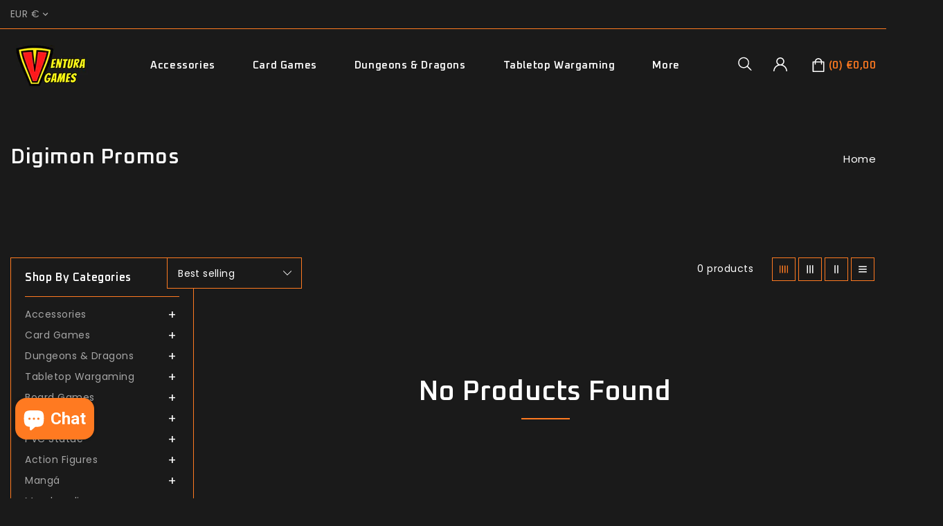

--- FILE ---
content_type: text/html; charset=utf-8
request_url: https://venturacardgames.com/en-be/collections/digimon-promos
body_size: 57905
content:
<!doctype html>
<html class="no-js" lang="en">
  <head>
    <meta charset="utf-8">
    <meta http-equiv="X-UA-Compatible" content="IE=edge">
    <meta name="viewport" content="width=device-width,initial-scale=1">
    <meta name="theme-color" content="">
    <link rel="canonical" href="https://venturacardgames.com/en-be/collections/digimon-promos">
    <link rel="preconnect" href="https://cdn.shopify.com" crossorigin>
    <link rel="preconnect" href="https://fonts.googleapis.com">
    <link rel="preconnect" href="https://fonts.googleapis.com">
    <link rel="preconnect" href="https://fonts.googleapis.com">
    <link rel="preconnect" href="https://fonts.googleapis.com">
    <link rel="preconnect" href="https://fonts.googleapis.com">
    <link rel="preconnect" href="https://fonts.gstatic.com" crossorigin>

    <link rel="preconnect" href="https://fonts.gstatic.com" crossorigin>
    <link
      href="https://fonts.googleapis.com/css2?family=Oxanium:wght@200;300;400;500;600;700&display=swap"
      rel="stylesheet"
    >
    <link href="https://fonts.googleapis.com/css?family=Poppins:100,200,300,400,500,600,700,800" rel="stylesheet"><link rel="preconnect" href="https://fonts.shopifycdn.com" crossorigin><title>
      Digimon Promos
 &ndash; Ventura Games</title>
    
<link rel="shortcut icon" href="//venturacardgames.com/cdn/shop/files/Favicon_32x32.png?v=1614291050" type="image/png">

<meta property="og:site_name" content="Ventura Games">
<meta property="og:url" content="https://venturacardgames.com/en-be/collections/digimon-promos">
<meta property="og:title" content="Digimon Promos">
<meta property="og:type" content="product.group">
<meta property="og:description" content="Pre-Order your Favourite Game"><meta name="twitter:card" content="summary_large_image">
<meta name="twitter:title" content="Digimon Promos">
<meta name="twitter:description" content="Pre-Order your Favourite Game">

    <link href="//venturacardgames.com/cdn/shop/t/21/assets/owl.carousel.aio.min.css?v=56037139989636597811715605495" rel="stylesheet" type="text/css" media="all" />
    <link href="//venturacardgames.com/cdn/shop/t/21/assets/owl.theme.aio.min.css?v=53236594070519395641715605495" rel="stylesheet" type="text/css" media="all" />

    <link rel="stylesheet" href="//venturacardgames.com/cdn/shop/t/21/assets/component-price.aio.min.css?v=53125311174599421715605480" media="print" onload="this.media='all'">
    <script src="//venturacardgames.com/cdn/shop/t/21/assets/product-form.aio.min.js?v=69443548933317240561715605469" defer="defer"></script>
    <script src="//venturacardgames.com/cdn/shop/t/21/assets/global.aio.min.js?v=31768690349347600331715605472" defer="defer"></script>
    <script src="//venturacardgames.com/cdn/shop/t/21/assets/owl.carousel.min.js?v=114319823024521139561713969544" defer="defer"></script>
    <script src="//ajax.googleapis.com/ajax/libs/jquery/3.6.0/jquery.min.js" type="text/javascript"></script>
    <script src="//ajax.googleapis.com/ajax/libs/jqueryui/1.8.18/jquery-ui.min.js" type="text/javascript"></script>
    <script src="//code.jquery.com/jquery-latest.min.js" type="text/javascript"></script>
    <link href="//cdnjs.cloudflare.com/ajax/libs/font-awesome/4.7.0/css/font-awesome.min.css" rel="stylesheet" type="text/css" media="all" />
    <script src="//cdnjs.cloudflare.com/ajax/libs/fancybox/2.1.5/jquery.fancybox.min.js" type="text/javascript"></script>
    <link href="//cdnjs.cloudflare.com/ajax/libs/fancybox/2.1.5/jquery.fancybox.min.css" rel="stylesheet" type="text/css" media="all" />
    <link href="//cdn.jsdelivr.net/npm/slick-carousel@1.8.1/slick/slick.css" rel="stylesheet" type="text/css" media="all" />
    <link href="//venturacardgames.com/cdn/shop/t/21/assets/quickview.aio.min.css?v=179554261257945250801715605495" rel="stylesheet" type="text/css" media="all" />
    <script src="//cdn.jsdelivr.net/npm/slick-carousel@1.8.1/slick/slick.min.js" type="text/javascript"></script>
    <script src="//venturacardgames.com/cdn/shop/t/21/assets/quickview.aio.min.js?v=153607161172309340271715605469" type="text/javascript"></script>
    <script>
      
       var content = "\u003cdiv class=\"images-column\"\u003e\n  \u003cdiv class=\"qv-product-images\"\u003e\u003c\/div\u003e\n  \u003cdiv class=\"qv-product-images-variant\"\u003e\u003c\/div\u003e\n\u003c\/div\u003e\n\u003cdiv class=\"qv-content\"\u003e\n  \u003cdiv class=\"holder\"\u003e\n    \u003ch1 class=\"qv-product-title\"\u003e\u003c\/h1\u003e\n    \u003cdiv class=\"qv-price\"\u003e\n      \u003cdiv class=\"price-current\"\u003e\n        \u003cdiv class=\"price-currency\"\u003e€\u003c\/div\u003e\n        \u003cdiv class=\"qv-product-price\"\u003e\u003c\/div\u003e\n      \u003c\/div\u003e\n      \u003cdiv class=\"original-price\"\u003e\n        \u003cdiv class=\"price-currency\"\u003e€\u003c\/div\u003e\n        \u003cdiv class=\"qv-product-original-price\"\u003e\u003c\/div\u003e\n      \u003c\/div\u003e\n    \u003c\/div\u003e\n    \u003cdiv class=\"qv-info\"\u003e\n      \u003cdiv class=\"qv-product-type-title\"\u003e\n        \u003cspan class=\"product-type\"\u003eProduct Type\u003c\/span\u003e:\n        \u003cspan class=\"qv-product-type\"\u003e\u003c\/span\u003e\n      \u003c\/div\u003e\n      \u003cdiv class=\"qv-view-vendor-title\"\u003e\n        \u003cspan class=\"product-vendor_name\"\u003eVendor:\u003c\/span\u003e:\n        \u003cspan class=\"qv-view-vendor\"\u003e\u003c\/span\u003e\n      \u003c\/div\u003e\n      \u003cdiv class=\"qv-sku\"\u003e\n        \u003cspan class=\"sku-name\"\u003eSku\u003c\/span\u003e:\n        \u003cspan class=\"qv-view-sku\"\u003e\u003c\/span\u003e\n      \u003c\/div\u003e\n    \u003c\/div\u003e\n    \u003cdiv class=\"qv-add-to-cart\"\u003e\n      \u003cdiv class=\"qv-product-options\"\u003e\u003c\/div\u003e\n      \u003cdiv class=\"quantity-qv\"\u003e\n        \u003cspan\u003eQuantity\u003c\/span\u003e\n        \u003cinput type=\"number\" class=\"qv-quantity\" value=\"1\" min=\"1\"\u003e\n      \u003c\/div\u003e\n      \u003cinput type=\"submit\" class=\"qv-add-button button\" value=\"Add to cart\"\u003e\n    \u003c\/div\u003e\n    \u003ca class=\"view-product\" href=\"\"\n      \u003e\u003cspan\u003eView Full Product Details\u003c\/span\u003e\u003c\/a\n    \u003e\n  \u003c\/div\u003e\n\u003c\/div\u003e\n";
    </script>

    <script>window.performance && window.performance.mark && window.performance.mark('shopify.content_for_header.start');</script><meta name="google-site-verification" content="OE_m17YYz5t7iXAAasRhjgWiIj5e28WGOKdukdasf0c">
<meta id="shopify-digital-wallet" name="shopify-digital-wallet" content="/19411827/digital_wallets/dialog">
<meta name="shopify-checkout-api-token" content="f274ed4b0f88496d5e8a4aca8f6d1496">
<meta id="in-context-paypal-metadata" data-shop-id="19411827" data-venmo-supported="false" data-environment="production" data-locale="en_US" data-paypal-v4="true" data-currency="EUR">
<link rel="alternate" type="application/atom+xml" title="Feed" href="/en-be/collections/digimon-promos.atom" />
<link rel="alternate" hreflang="x-default" href="https://venturacardgames.com/collections/digimon-promos">
<link rel="alternate" hreflang="en" href="https://venturacardgames.com/collections/digimon-promos">
<link rel="alternate" hreflang="pt" href="https://venturacardgames.com/pt/collections/digimon-promos">
<link rel="alternate" hreflang="en-GB" href="https://venturacardgames.com/en-gb/collections/digimon-promos">
<link rel="alternate" hreflang="en-ES" href="https://venturacardgames.com/en-es/collections/digimon-promos">
<link rel="alternate" hreflang="en-FR" href="https://venturacardgames.com/en-fr/collections/digimon-promos">
<link rel="alternate" hreflang="en-DE" href="https://venturacardgames.com/en-de/collections/digimon-promos">
<link rel="alternate" hreflang="en-IE" href="https://venturacardgames.com/en-ie/collections/digimon-promos">
<link rel="alternate" hreflang="en-AU" href="https://venturacardgames.com/en-au/collections/digimon-promos">
<link rel="alternate" hreflang="en-BE" href="https://venturacardgames.com/en-be/collections/digimon-promos">
<link rel="alternate" hreflang="en-NL" href="https://venturacardgames.com/en-nl/collections/digimon-promos">
<link rel="alternate" hreflang="en-CA" href="https://venturacardgames.com/en-ca/collections/digimon-promos">
<link rel="alternate" hreflang="en-IT" href="https://venturacardgames.com/en-it/collections/digimon-promos">
<link rel="alternate" hreflang="en-HU" href="https://venturacardgames.com/en-hu/collections/digimon-promos">
<link rel="alternate" hreflang="en-FI" href="https://venturacardgames.com/en-fi/collections/digimon-promos">
<link rel="alternate" hreflang="en-CH" href="https://venturacardgames.com/en-ch/collections/digimon-promos">
<link rel="alternate" type="application/json+oembed" href="https://venturacardgames.com/en-be/collections/digimon-promos.oembed">
<script async="async" src="/checkouts/internal/preloads.js?locale=en-BE"></script>
<link rel="preconnect" href="https://shop.app" crossorigin="anonymous">
<script async="async" src="https://shop.app/checkouts/internal/preloads.js?locale=en-BE&shop_id=19411827" crossorigin="anonymous"></script>
<script id="apple-pay-shop-capabilities" type="application/json">{"shopId":19411827,"countryCode":"PT","currencyCode":"EUR","merchantCapabilities":["supports3DS"],"merchantId":"gid:\/\/shopify\/Shop\/19411827","merchantName":"Ventura Games","requiredBillingContactFields":["postalAddress","email","phone"],"requiredShippingContactFields":["postalAddress","email","phone"],"shippingType":"shipping","supportedNetworks":["visa","maestro","masterCard","amex"],"total":{"type":"pending","label":"Ventura Games","amount":"1.00"},"shopifyPaymentsEnabled":true,"supportsSubscriptions":true}</script>
<script id="shopify-features" type="application/json">{"accessToken":"f274ed4b0f88496d5e8a4aca8f6d1496","betas":["rich-media-storefront-analytics"],"domain":"venturacardgames.com","predictiveSearch":true,"shopId":19411827,"locale":"en"}</script>
<script>var Shopify = Shopify || {};
Shopify.shop = "ventura-games.myshopify.com";
Shopify.locale = "en";
Shopify.currency = {"active":"EUR","rate":"1.0"};
Shopify.country = "BE";
Shopify.theme = {"name":"GAMEWAR 1.5.0","id":160438026568,"schema_name":"Gamewar","schema_version":"1.5.0","theme_store_id":null,"role":"main"};
Shopify.theme.handle = "null";
Shopify.theme.style = {"id":null,"handle":null};
Shopify.cdnHost = "venturacardgames.com/cdn";
Shopify.routes = Shopify.routes || {};
Shopify.routes.root = "/en-be/";</script>
<script type="module">!function(o){(o.Shopify=o.Shopify||{}).modules=!0}(window);</script>
<script>!function(o){function n(){var o=[];function n(){o.push(Array.prototype.slice.apply(arguments))}return n.q=o,n}var t=o.Shopify=o.Shopify||{};t.loadFeatures=n(),t.autoloadFeatures=n()}(window);</script>
<script>
  window.ShopifyPay = window.ShopifyPay || {};
  window.ShopifyPay.apiHost = "shop.app\/pay";
  window.ShopifyPay.redirectState = null;
</script>
<script id="shop-js-analytics" type="application/json">{"pageType":"collection"}</script>
<script defer="defer" async type="module" src="//venturacardgames.com/cdn/shopifycloud/shop-js/modules/v2/client.init-shop-cart-sync_BT-GjEfc.en.esm.js"></script>
<script defer="defer" async type="module" src="//venturacardgames.com/cdn/shopifycloud/shop-js/modules/v2/chunk.common_D58fp_Oc.esm.js"></script>
<script defer="defer" async type="module" src="//venturacardgames.com/cdn/shopifycloud/shop-js/modules/v2/chunk.modal_xMitdFEc.esm.js"></script>
<script type="module">
  await import("//venturacardgames.com/cdn/shopifycloud/shop-js/modules/v2/client.init-shop-cart-sync_BT-GjEfc.en.esm.js");
await import("//venturacardgames.com/cdn/shopifycloud/shop-js/modules/v2/chunk.common_D58fp_Oc.esm.js");
await import("//venturacardgames.com/cdn/shopifycloud/shop-js/modules/v2/chunk.modal_xMitdFEc.esm.js");

  window.Shopify.SignInWithShop?.initShopCartSync?.({"fedCMEnabled":true,"windoidEnabled":true});

</script>
<script>
  window.Shopify = window.Shopify || {};
  if (!window.Shopify.featureAssets) window.Shopify.featureAssets = {};
  window.Shopify.featureAssets['shop-js'] = {"shop-cart-sync":["modules/v2/client.shop-cart-sync_DZOKe7Ll.en.esm.js","modules/v2/chunk.common_D58fp_Oc.esm.js","modules/v2/chunk.modal_xMitdFEc.esm.js"],"init-fed-cm":["modules/v2/client.init-fed-cm_B6oLuCjv.en.esm.js","modules/v2/chunk.common_D58fp_Oc.esm.js","modules/v2/chunk.modal_xMitdFEc.esm.js"],"shop-cash-offers":["modules/v2/client.shop-cash-offers_D2sdYoxE.en.esm.js","modules/v2/chunk.common_D58fp_Oc.esm.js","modules/v2/chunk.modal_xMitdFEc.esm.js"],"shop-login-button":["modules/v2/client.shop-login-button_QeVjl5Y3.en.esm.js","modules/v2/chunk.common_D58fp_Oc.esm.js","modules/v2/chunk.modal_xMitdFEc.esm.js"],"pay-button":["modules/v2/client.pay-button_DXTOsIq6.en.esm.js","modules/v2/chunk.common_D58fp_Oc.esm.js","modules/v2/chunk.modal_xMitdFEc.esm.js"],"shop-button":["modules/v2/client.shop-button_DQZHx9pm.en.esm.js","modules/v2/chunk.common_D58fp_Oc.esm.js","modules/v2/chunk.modal_xMitdFEc.esm.js"],"avatar":["modules/v2/client.avatar_BTnouDA3.en.esm.js"],"init-windoid":["modules/v2/client.init-windoid_CR1B-cfM.en.esm.js","modules/v2/chunk.common_D58fp_Oc.esm.js","modules/v2/chunk.modal_xMitdFEc.esm.js"],"init-shop-for-new-customer-accounts":["modules/v2/client.init-shop-for-new-customer-accounts_C_vY_xzh.en.esm.js","modules/v2/client.shop-login-button_QeVjl5Y3.en.esm.js","modules/v2/chunk.common_D58fp_Oc.esm.js","modules/v2/chunk.modal_xMitdFEc.esm.js"],"init-shop-email-lookup-coordinator":["modules/v2/client.init-shop-email-lookup-coordinator_BI7n9ZSv.en.esm.js","modules/v2/chunk.common_D58fp_Oc.esm.js","modules/v2/chunk.modal_xMitdFEc.esm.js"],"init-shop-cart-sync":["modules/v2/client.init-shop-cart-sync_BT-GjEfc.en.esm.js","modules/v2/chunk.common_D58fp_Oc.esm.js","modules/v2/chunk.modal_xMitdFEc.esm.js"],"shop-toast-manager":["modules/v2/client.shop-toast-manager_DiYdP3xc.en.esm.js","modules/v2/chunk.common_D58fp_Oc.esm.js","modules/v2/chunk.modal_xMitdFEc.esm.js"],"init-customer-accounts":["modules/v2/client.init-customer-accounts_D9ZNqS-Q.en.esm.js","modules/v2/client.shop-login-button_QeVjl5Y3.en.esm.js","modules/v2/chunk.common_D58fp_Oc.esm.js","modules/v2/chunk.modal_xMitdFEc.esm.js"],"init-customer-accounts-sign-up":["modules/v2/client.init-customer-accounts-sign-up_iGw4briv.en.esm.js","modules/v2/client.shop-login-button_QeVjl5Y3.en.esm.js","modules/v2/chunk.common_D58fp_Oc.esm.js","modules/v2/chunk.modal_xMitdFEc.esm.js"],"shop-follow-button":["modules/v2/client.shop-follow-button_CqMgW2wH.en.esm.js","modules/v2/chunk.common_D58fp_Oc.esm.js","modules/v2/chunk.modal_xMitdFEc.esm.js"],"checkout-modal":["modules/v2/client.checkout-modal_xHeaAweL.en.esm.js","modules/v2/chunk.common_D58fp_Oc.esm.js","modules/v2/chunk.modal_xMitdFEc.esm.js"],"shop-login":["modules/v2/client.shop-login_D91U-Q7h.en.esm.js","modules/v2/chunk.common_D58fp_Oc.esm.js","modules/v2/chunk.modal_xMitdFEc.esm.js"],"lead-capture":["modules/v2/client.lead-capture_BJmE1dJe.en.esm.js","modules/v2/chunk.common_D58fp_Oc.esm.js","modules/v2/chunk.modal_xMitdFEc.esm.js"],"payment-terms":["modules/v2/client.payment-terms_Ci9AEqFq.en.esm.js","modules/v2/chunk.common_D58fp_Oc.esm.js","modules/v2/chunk.modal_xMitdFEc.esm.js"]};
</script>
<script>(function() {
  var isLoaded = false;
  function asyncLoad() {
    if (isLoaded) return;
    isLoaded = true;
    var urls = ["https:\/\/d10lpsik1i8c69.cloudfront.net\/w.js?shop=ventura-games.myshopify.com","https:\/\/static.klaviyo.com\/onsite\/js\/klaviyo.js?company_id=WsjDds\u0026shop=ventura-games.myshopify.com","https:\/\/static.klaviyo.com\/onsite\/js\/klaviyo.js?company_id=VMnYmA\u0026shop=ventura-games.myshopify.com","https:\/\/trust.conversionbear.com\/script?app=trust_badge\u0026shop=ventura-games.myshopify.com","https:\/\/easygdpr.b-cdn.net\/v\/1553540745\/gdpr.min.js?shop=ventura-games.myshopify.com","https:\/\/neon.stock-sync.com\/neon\/widget.js?shop=ventura-games.myshopify.com","https:\/\/seo.apps.avada.io\/avada-seo-installed.js?shop=ventura-games.myshopify.com","https:\/\/cdn1.avada.io\/flying-pages\/module.js?shop=ventura-games.myshopify.com"];
    for (var i = 0; i < urls.length; i++) {
      var s = document.createElement('script');
      s.type = 'text/javascript';
      s.async = true;
      s.src = urls[i];
      var x = document.getElementsByTagName('script')[0];
      x.parentNode.insertBefore(s, x);
    }
  };
  if(window.attachEvent) {
    window.attachEvent('onload', asyncLoad);
  } else {
    window.addEventListener('load', asyncLoad, false);
  }
})();</script>
<script id="__st">var __st={"a":19411827,"offset":0,"reqid":"0d4d536f-535b-4e58-818f-d302b9861dfe-1769097285","pageurl":"venturacardgames.com\/en-be\/collections\/digimon-promos","u":"e715bc9a882c","p":"collection","rtyp":"collection","rid":261167972410};</script>
<script>window.ShopifyPaypalV4VisibilityTracking = true;</script>
<script id="captcha-bootstrap">!function(){'use strict';const t='contact',e='account',n='new_comment',o=[[t,t],['blogs',n],['comments',n],[t,'customer']],c=[[e,'customer_login'],[e,'guest_login'],[e,'recover_customer_password'],[e,'create_customer']],r=t=>t.map((([t,e])=>`form[action*='/${t}']:not([data-nocaptcha='true']) input[name='form_type'][value='${e}']`)).join(','),a=t=>()=>t?[...document.querySelectorAll(t)].map((t=>t.form)):[];function s(){const t=[...o],e=r(t);return a(e)}const i='password',u='form_key',d=['recaptcha-v3-token','g-recaptcha-response','h-captcha-response',i],f=()=>{try{return window.sessionStorage}catch{return}},m='__shopify_v',_=t=>t.elements[u];function p(t,e,n=!1){try{const o=window.sessionStorage,c=JSON.parse(o.getItem(e)),{data:r}=function(t){const{data:e,action:n}=t;return t[m]||n?{data:e,action:n}:{data:t,action:n}}(c);for(const[e,n]of Object.entries(r))t.elements[e]&&(t.elements[e].value=n);n&&o.removeItem(e)}catch(o){console.error('form repopulation failed',{error:o})}}const l='form_type',E='cptcha';function T(t){t.dataset[E]=!0}const w=window,h=w.document,L='Shopify',v='ce_forms',y='captcha';let A=!1;((t,e)=>{const n=(g='f06e6c50-85a8-45c8-87d0-21a2b65856fe',I='https://cdn.shopify.com/shopifycloud/storefront-forms-hcaptcha/ce_storefront_forms_captcha_hcaptcha.v1.5.2.iife.js',D={infoText:'Protected by hCaptcha',privacyText:'Privacy',termsText:'Terms'},(t,e,n)=>{const o=w[L][v],c=o.bindForm;if(c)return c(t,g,e,D).then(n);var r;o.q.push([[t,g,e,D],n]),r=I,A||(h.body.append(Object.assign(h.createElement('script'),{id:'captcha-provider',async:!0,src:r})),A=!0)});var g,I,D;w[L]=w[L]||{},w[L][v]=w[L][v]||{},w[L][v].q=[],w[L][y]=w[L][y]||{},w[L][y].protect=function(t,e){n(t,void 0,e),T(t)},Object.freeze(w[L][y]),function(t,e,n,w,h,L){const[v,y,A,g]=function(t,e,n){const i=e?o:[],u=t?c:[],d=[...i,...u],f=r(d),m=r(i),_=r(d.filter((([t,e])=>n.includes(e))));return[a(f),a(m),a(_),s()]}(w,h,L),I=t=>{const e=t.target;return e instanceof HTMLFormElement?e:e&&e.form},D=t=>v().includes(t);t.addEventListener('submit',(t=>{const e=I(t);if(!e)return;const n=D(e)&&!e.dataset.hcaptchaBound&&!e.dataset.recaptchaBound,o=_(e),c=g().includes(e)&&(!o||!o.value);(n||c)&&t.preventDefault(),c&&!n&&(function(t){try{if(!f())return;!function(t){const e=f();if(!e)return;const n=_(t);if(!n)return;const o=n.value;o&&e.removeItem(o)}(t);const e=Array.from(Array(32),(()=>Math.random().toString(36)[2])).join('');!function(t,e){_(t)||t.append(Object.assign(document.createElement('input'),{type:'hidden',name:u})),t.elements[u].value=e}(t,e),function(t,e){const n=f();if(!n)return;const o=[...t.querySelectorAll(`input[type='${i}']`)].map((({name:t})=>t)),c=[...d,...o],r={};for(const[a,s]of new FormData(t).entries())c.includes(a)||(r[a]=s);n.setItem(e,JSON.stringify({[m]:1,action:t.action,data:r}))}(t,e)}catch(e){console.error('failed to persist form',e)}}(e),e.submit())}));const S=(t,e)=>{t&&!t.dataset[E]&&(n(t,e.some((e=>e===t))),T(t))};for(const o of['focusin','change'])t.addEventListener(o,(t=>{const e=I(t);D(e)&&S(e,y())}));const B=e.get('form_key'),M=e.get(l),P=B&&M;t.addEventListener('DOMContentLoaded',(()=>{const t=y();if(P)for(const e of t)e.elements[l].value===M&&p(e,B);[...new Set([...A(),...v().filter((t=>'true'===t.dataset.shopifyCaptcha))])].forEach((e=>S(e,t)))}))}(h,new URLSearchParams(w.location.search),n,t,e,['guest_login'])})(!0,!0)}();</script>
<script integrity="sha256-4kQ18oKyAcykRKYeNunJcIwy7WH5gtpwJnB7kiuLZ1E=" data-source-attribution="shopify.loadfeatures" defer="defer" src="//venturacardgames.com/cdn/shopifycloud/storefront/assets/storefront/load_feature-a0a9edcb.js" crossorigin="anonymous"></script>
<script crossorigin="anonymous" defer="defer" src="//venturacardgames.com/cdn/shopifycloud/storefront/assets/shopify_pay/storefront-65b4c6d7.js?v=20250812"></script>
<script data-source-attribution="shopify.dynamic_checkout.dynamic.init">var Shopify=Shopify||{};Shopify.PaymentButton=Shopify.PaymentButton||{isStorefrontPortableWallets:!0,init:function(){window.Shopify.PaymentButton.init=function(){};var t=document.createElement("script");t.src="https://venturacardgames.com/cdn/shopifycloud/portable-wallets/latest/portable-wallets.en.js",t.type="module",document.head.appendChild(t)}};
</script>
<script data-source-attribution="shopify.dynamic_checkout.buyer_consent">
  function portableWalletsHideBuyerConsent(e){var t=document.getElementById("shopify-buyer-consent"),n=document.getElementById("shopify-subscription-policy-button");t&&n&&(t.classList.add("hidden"),t.setAttribute("aria-hidden","true"),n.removeEventListener("click",e))}function portableWalletsShowBuyerConsent(e){var t=document.getElementById("shopify-buyer-consent"),n=document.getElementById("shopify-subscription-policy-button");t&&n&&(t.classList.remove("hidden"),t.removeAttribute("aria-hidden"),n.addEventListener("click",e))}window.Shopify?.PaymentButton&&(window.Shopify.PaymentButton.hideBuyerConsent=portableWalletsHideBuyerConsent,window.Shopify.PaymentButton.showBuyerConsent=portableWalletsShowBuyerConsent);
</script>
<script data-source-attribution="shopify.dynamic_checkout.cart.bootstrap">document.addEventListener("DOMContentLoaded",(function(){function t(){return document.querySelector("shopify-accelerated-checkout-cart, shopify-accelerated-checkout")}if(t())Shopify.PaymentButton.init();else{new MutationObserver((function(e,n){t()&&(Shopify.PaymentButton.init(),n.disconnect())})).observe(document.body,{childList:!0,subtree:!0})}}));
</script>
<script id='scb4127' type='text/javascript' async='' src='https://venturacardgames.com/cdn/shopifycloud/privacy-banner/storefront-banner.js'></script><link id="shopify-accelerated-checkout-styles" rel="stylesheet" media="screen" href="https://venturacardgames.com/cdn/shopifycloud/portable-wallets/latest/accelerated-checkout-backwards-compat.css" crossorigin="anonymous">
<style id="shopify-accelerated-checkout-cart">
        #shopify-buyer-consent {
  margin-top: 1em;
  display: inline-block;
  width: 100%;
}

#shopify-buyer-consent.hidden {
  display: none;
}

#shopify-subscription-policy-button {
  background: none;
  border: none;
  padding: 0;
  text-decoration: underline;
  font-size: inherit;
  cursor: pointer;
}

#shopify-subscription-policy-button::before {
  box-shadow: none;
}

      </style>
<script id="sections-script" data-sections="announcement-bar,header" defer="defer" src="//venturacardgames.com/cdn/shop/t/21/compiled_assets/scripts.js?v=32560"></script>
<script>window.performance && window.performance.mark && window.performance.mark('shopify.content_for_header.end');</script>

    <style data-shopify>
      @font-face {
  font-family: Poppins;
  font-weight: 400;
  font-style: normal;
  font-display: swap;
  src: url("//venturacardgames.com/cdn/fonts/poppins/poppins_n4.0ba78fa5af9b0e1a374041b3ceaadf0a43b41362.woff2") format("woff2"),
       url("//venturacardgames.com/cdn/fonts/poppins/poppins_n4.214741a72ff2596839fc9760ee7a770386cf16ca.woff") format("woff");
}

      @font-face {
  font-family: Poppins;
  font-weight: 700;
  font-style: normal;
  font-display: swap;
  src: url("//venturacardgames.com/cdn/fonts/poppins/poppins_n7.56758dcf284489feb014a026f3727f2f20a54626.woff2") format("woff2"),
       url("//venturacardgames.com/cdn/fonts/poppins/poppins_n7.f34f55d9b3d3205d2cd6f64955ff4b36f0cfd8da.woff") format("woff");
}

      @font-face {
  font-family: Poppins;
  font-weight: 400;
  font-style: italic;
  font-display: swap;
  src: url("//venturacardgames.com/cdn/fonts/poppins/poppins_i4.846ad1e22474f856bd6b81ba4585a60799a9f5d2.woff2") format("woff2"),
       url("//venturacardgames.com/cdn/fonts/poppins/poppins_i4.56b43284e8b52fc64c1fd271f289a39e8477e9ec.woff") format("woff");
}

      @font-face {
  font-family: Poppins;
  font-weight: 700;
  font-style: italic;
  font-display: swap;
  src: url("//venturacardgames.com/cdn/fonts/poppins/poppins_i7.42fd71da11e9d101e1e6c7932199f925f9eea42d.woff2") format("woff2"),
       url("//venturacardgames.com/cdn/fonts/poppins/poppins_i7.ec8499dbd7616004e21155106d13837fff4cf556.woff") format("woff");
}

      @font-face {
  font-family: Poppins;
  font-weight: 500;
  font-style: normal;
  font-display: swap;
  src: url("//venturacardgames.com/cdn/fonts/poppins/poppins_n5.ad5b4b72b59a00358afc706450c864c3c8323842.woff2") format("woff2"),
       url("//venturacardgames.com/cdn/fonts/poppins/poppins_n5.33757fdf985af2d24b32fcd84c9a09224d4b2c39.woff") format("woff");
}

      :root {
      --font-body-family: Poppins, sans-serif;
      --font-body-style: normal;
      --font-body-weight: 400;
      --font-heading-family: Poppins, sans-serif;
      --font-heading-style: normal;
      --font-heading-weight: 500;
      --color-base-text: #ffffff;
      --color-base-text-rgb: 255, 255, 255;
      --color-base-background-1: #ffffff;
      --color-base-background-1-rgb: 255, 255, 255;
      --color-base-accent-1: #ffffff;
      --color-base-accent-1-rgb: 255, 255, 255;
      --color-base-accent-2: #ff7a21;
      --color-base-accent-2-rgb: 255, 122, 33;
      --color-base-border: #ff7a21;
      --color-base-button-text: #ffffff;
      --color-base-button-text-hover: #000000;
      --color-base-button-background: #ff7a21;
      --color-base-button-background-hover: #ff7a21;
      --color-base-text-opacity-10-percent: #ffffff;
      --color-base-text-opacity-20-percent: #ffffff;
      --color-base-text-opacity-55-percent: #ffffff;
      --color-base-text-opacity-85-percent: #ffffff;
      --color-base-accent-1-opacity-10-percent: #ffffff;
      --color-base-accent-2-opacity-10-percent: #fff2e9;
      --color-rating-empty: #ffffff;
      --color-rating-filled: #ff7a21;
      }
      *,
      *::before,
      *::after {
      box-sizing: inherit;
      }
      html {
      box-sizing: border-box;
      font-size: 62.5%;
      height: 100%;
      }
      body {
      display: grid;
      grid-template-rows: auto auto 1fr auto;
      grid-template-columns: 100%;
      min-height: 100%;
      margin: 0;
      font-size: 14px;
      letter-spacing: 0.5px;
      line-height: 24px;
      font-family: var(--font-body-family);
      font-style: var(--font-body-style);
      font-weight: var(--font-body-weight);
      color: var(--color-base-text);

      }
    </style>
    <link href="//venturacardgames.com/cdn/shop/t/21/assets/base.aio.min.css?v=2783385010515043451715605475" rel="stylesheet" type="text/css" media="all" />
<link rel="preload" as="font" href="//venturacardgames.com/cdn/fonts/poppins/poppins_n4.0ba78fa5af9b0e1a374041b3ceaadf0a43b41362.woff2" type="font/woff2" crossorigin><link rel="preload" as="font" href="//venturacardgames.com/cdn/fonts/poppins/poppins_n5.ad5b4b72b59a00358afc706450c864c3c8323842.woff2" type="font/woff2" crossorigin><link
        rel="stylesheet"
        href="//venturacardgames.com/cdn/shop/t/21/assets/component-predictive-search.aio.min.css?v=41609331390109416081715605484"
        media="print"
        onload="this.media='all'"
      ><script>
      document.documentElement.className = document.documentElement.className.replace('no-js', 'js');
    </script>
    

<!-- BEGIN app block: shopify://apps/avada-seo-suite/blocks/avada-seo/15507c6e-1aa3-45d3-b698-7e175e033440 --><script>
  window.AVADA_SEO_ENABLED = true;
</script><!-- BEGIN app snippet: avada-broken-link-manager --><!-- END app snippet --><!-- BEGIN app snippet: avada-seo-site --><meta name="" content="" /><meta name="" content="" /><meta name="" content="" /><meta name="" content="" /><meta name="" content="" /><!-- END app snippet --><!-- BEGIN app snippet: avada-robot-onpage --><!-- Avada SEO Robot Onpage -->












<!-- END app snippet --><!-- BEGIN app snippet: avada-frequently-asked-questions -->







<!-- END app snippet --><!-- BEGIN app snippet: avada-custom-css --> <!-- BEGIN Avada SEO custom CSS END -->


<!-- END Avada SEO custom CSS END -->
<!-- END app snippet --><!-- BEGIN app snippet: avada-seo-preload --><script>
  const ignore = ["\/cart","\/account"];
  window.FPConfig = {
      delay: 0,
      ignoreKeywords: ignore || ['/cart', '/account/login', '/account/logout', '/account'],
      maxRPS: 3,
      hoverDelay: 50
  };
</script>


  <script type="lightJs" src="https://cdn.shopify.com/extensions/019bd69f-acd5-7f0b-a4be-3e159fb266d7/avada-seo-suite-222/assets/flying-pages.js" defer="defer"></script>

<!-- END app snippet --><!-- BEGIN app snippet: avada-seo-social -->
<meta property="og:site_name" content="Ventura Games">
  <meta property="og:url" content="https://venturacardgames.com/en-be/collections/digimon-promos">
  <meta property="og:type" content="product.group"><meta property="og:title" content="Digimon Promos"><meta property="og:description" content="Pre-Order your Favourite Game"><meta property="og:image" content="">
    <meta property="og:image:secure_url"
          content="">
<meta name="twitter:site" content="@Ventura Games"><meta name="twitter:card" content="summary_large_image">
<meta name="twitter:title" content="Digimon Promos">
<meta name="twitter:description" content="Pre-Order your Favourite Game">


<!-- END app snippet --><!-- BEGIN app snippet: avada-loading --><style>
  @keyframes avada-rotate {
    0% { transform: rotate(0); }
    100% { transform: rotate(360deg); }
  }

  @keyframes avada-fade-out {
    0% { opacity: 1; visibility: visible; }
    100% { opacity: 0; visibility: hidden; }
  }

  .Avada-LoadingScreen {
    display: none;
    width: 100%;
    height: 100vh;
    top: 0;
    position: fixed;
    z-index: 9999;
    display: flex;
    align-items: center;
    justify-content: center;
  
    background-color: #F2F2F2;
  
  }

  .Avada-LoadingScreen svg {
    animation: avada-rotate 1s linear infinite;
    width: 100px;
    height: 100px;
  }
</style>
<script>
  const themeId = Shopify.theme.id;
  const loadingSettingsValue = {"bgType":"color","displayShow":"first","durationTime":2,"sizeLoading":"100","bgColor":"#F2F2F2","loadingType":"circle","bgImage":"","loadingColor":"#333333","waitTime":0,"enabled":true};
  const loadingType = loadingSettingsValue?.loadingType;
  function renderLoading() {
    new MutationObserver((mutations, observer) => {
      if (document.body) {
        observer.disconnect();
        const loadingDiv = document.createElement('div');
        loadingDiv.className = 'Avada-LoadingScreen';
        if(loadingType === 'custom_logo' || loadingType === 'favicon_logo') {
          const srcLoadingImage = loadingSettingsValue?.customLogoThemeIds[themeId] || '';
          if(srcLoadingImage) {
            loadingDiv.innerHTML = `
            <img alt="Avada logo"  height="600px" loading="eager" fetchpriority="high"
              src="${srcLoadingImage}&width=600"
              width="600px" />
              `
          }
        }
        if(loadingType === 'circle') {
          loadingDiv.innerHTML = `
        <svg viewBox="0 0 40 40" fill="none" xmlns="http://www.w3.org/2000/svg">
          <path d="M20 3.75C11.0254 3.75 3.75 11.0254 3.75 20C3.75 21.0355 2.91053 21.875 1.875 21.875C0.839475 21.875 0 21.0355 0 20C0 8.9543 8.9543 0 20 0C31.0457 0 40 8.9543 40 20C40 31.0457 31.0457 40 20 40C18.9645 40 18.125 39.1605 18.125 38.125C18.125 37.0895 18.9645 36.25 20 36.25C28.9748 36.25 36.25 28.9748 36.25 20C36.25 11.0254 28.9748 3.75 20 3.75Z" fill="#333333"/>
        </svg>
      `;
        }

        document.body.insertBefore(loadingDiv, document.body.firstChild || null);
        const e = '2';
        const t = 'first';
        const o = 'first' === t;
        const a = sessionStorage.getItem('isShowLoadingAvada');
        const n = document.querySelector('.Avada-LoadingScreen');
        if (a && o) return (n.style.display = 'none');
        n.style.display = 'flex';
        const i = document.body;
        i.style.overflow = 'hidden';
        const l = () => {
          i.style.overflow = 'auto';
          n.style.animation = 'avada-fade-out 1s ease-out forwards';
          setTimeout(() => {
            n.style.display = 'none';
          }, 1000);
        };
        if ((o && !a && sessionStorage.setItem('isShowLoadingAvada', true), 'duration_auto' === e)) {
          window.onload = function() {
            l();
          };
          return;
        }
        setTimeout(() => {
          l();
        }, 1000 * e);
      }
    }).observe(document.documentElement, { childList: true, subtree: true });
  };
  function isNullish(value) {
    return value === null || value === undefined;
  }
  const themeIds = '';
  const themeIdsArray = themeIds ? themeIds.split(',') : [];

  if(!isNullish(themeIds) && themeIdsArray.includes(themeId.toString()) && loadingSettingsValue?.enabled) {
    renderLoading();
  }

  if(isNullish(loadingSettingsValue?.themeIds) && loadingSettingsValue?.enabled) {
    renderLoading();
  }
</script>
<!-- END app snippet --><!-- BEGIN app snippet: avada-seo-social-post --><!-- END app snippet -->
<!-- END app block --><!-- BEGIN app block: shopify://apps/judge-me-reviews/blocks/judgeme_core/61ccd3b1-a9f2-4160-9fe9-4fec8413e5d8 --><!-- Start of Judge.me Core -->






<link rel="dns-prefetch" href="https://cdnwidget.judge.me">
<link rel="dns-prefetch" href="https://cdn.judge.me">
<link rel="dns-prefetch" href="https://cdn1.judge.me">
<link rel="dns-prefetch" href="https://api.judge.me">

<script data-cfasync='false' class='jdgm-settings-script'>window.jdgmSettings={"pagination":5,"disable_web_reviews":false,"badge_no_review_text":"No reviews","badge_n_reviews_text":"{{ n }} review/reviews","hide_badge_preview_if_no_reviews":true,"badge_hide_text":false,"enforce_center_preview_badge":false,"widget_title":"Customer Reviews","widget_open_form_text":"Write a review","widget_close_form_text":"Cancel review","widget_refresh_page_text":"Refresh page","widget_summary_text":"Based on {{ number_of_reviews }} review/reviews","widget_no_review_text":"Be the first to write a review","widget_name_field_text":"Display name","widget_verified_name_field_text":"Verified Name (public)","widget_name_placeholder_text":"Display name","widget_required_field_error_text":"This field is required.","widget_email_field_text":"Email address","widget_verified_email_field_text":"Verified Email (private, can not be edited)","widget_email_placeholder_text":"Your email address","widget_email_field_error_text":"Please enter a valid email address.","widget_rating_field_text":"Rating","widget_review_title_field_text":"Review Title","widget_review_title_placeholder_text":"Give your review a title","widget_review_body_field_text":"Review content","widget_review_body_placeholder_text":"Start writing here...","widget_pictures_field_text":"Picture/Video (optional)","widget_submit_review_text":"Submit Review","widget_submit_verified_review_text":"Submit Verified Review","widget_submit_success_msg_with_auto_publish":"Thank you! Please refresh the page in a few moments to see your review. You can remove or edit your review by logging into \u003ca href='https://judge.me/login' target='_blank' rel='nofollow noopener'\u003eJudge.me\u003c/a\u003e","widget_submit_success_msg_no_auto_publish":"Thank you! Your review will be published as soon as it is approved by the shop admin. You can remove or edit your review by logging into \u003ca href='https://judge.me/login' target='_blank' rel='nofollow noopener'\u003eJudge.me\u003c/a\u003e","widget_show_default_reviews_out_of_total_text":"Showing {{ n_reviews_shown }} out of {{ n_reviews }} reviews.","widget_show_all_link_text":"Show all","widget_show_less_link_text":"Show less","widget_author_said_text":"{{ reviewer_name }} said:","widget_days_text":"{{ n }} days ago","widget_weeks_text":"{{ n }} week/weeks ago","widget_months_text":"{{ n }} month/months ago","widget_years_text":"{{ n }} year/years ago","widget_yesterday_text":"Yesterday","widget_today_text":"Today","widget_replied_text":"\u003e\u003e {{ shop_name }} replied:","widget_read_more_text":"Read more","widget_reviewer_name_as_initial":"","widget_rating_filter_color":"#fbcd0a","widget_rating_filter_see_all_text":"See all reviews","widget_sorting_most_recent_text":"Most Recent","widget_sorting_highest_rating_text":"Highest Rating","widget_sorting_lowest_rating_text":"Lowest Rating","widget_sorting_with_pictures_text":"Only Pictures","widget_sorting_most_helpful_text":"Most Helpful","widget_open_question_form_text":"Ask a question","widget_reviews_subtab_text":"Reviews","widget_questions_subtab_text":"Questions","widget_question_label_text":"Question","widget_answer_label_text":"Answer","widget_question_placeholder_text":"Write your question here","widget_submit_question_text":"Submit Question","widget_question_submit_success_text":"Thank you for your question! We will notify you once it gets answered.","verified_badge_text":"Verified","verified_badge_bg_color":"","verified_badge_text_color":"","verified_badge_placement":"left-of-reviewer-name","widget_review_max_height":"","widget_hide_border":false,"widget_social_share":false,"widget_thumb":false,"widget_review_location_show":false,"widget_location_format":"","all_reviews_include_out_of_store_products":true,"all_reviews_out_of_store_text":"(out of store)","all_reviews_pagination":100,"all_reviews_product_name_prefix_text":"about","enable_review_pictures":false,"enable_question_anwser":false,"widget_theme":"default","review_date_format":"mm/dd/yyyy","default_sort_method":"most-recent","widget_product_reviews_subtab_text":"Product Reviews","widget_shop_reviews_subtab_text":"Shop Reviews","widget_other_products_reviews_text":"Reviews for other products","widget_store_reviews_subtab_text":"Store reviews","widget_no_store_reviews_text":"This store hasn't received any reviews yet","widget_web_restriction_product_reviews_text":"This product hasn't received any reviews yet","widget_no_items_text":"No items found","widget_show_more_text":"Show more","widget_write_a_store_review_text":"Write a Store Review","widget_other_languages_heading":"Reviews in Other Languages","widget_translate_review_text":"Translate review to {{ language }}","widget_translating_review_text":"Translating...","widget_show_original_translation_text":"Show original ({{ language }})","widget_translate_review_failed_text":"Review couldn't be translated.","widget_translate_review_retry_text":"Retry","widget_translate_review_try_again_later_text":"Try again later","show_product_url_for_grouped_product":false,"widget_sorting_pictures_first_text":"Pictures First","show_pictures_on_all_rev_page_mobile":false,"show_pictures_on_all_rev_page_desktop":false,"floating_tab_hide_mobile_install_preference":false,"floating_tab_button_name":"★ Reviews","floating_tab_title":"Let customers speak for us","floating_tab_button_color":"","floating_tab_button_background_color":"","floating_tab_url":"","floating_tab_url_enabled":false,"floating_tab_tab_style":"text","all_reviews_text_badge_text":"Customers rate us {{ shop.metafields.judgeme.all_reviews_rating | round: 1 }}/5 based on {{ shop.metafields.judgeme.all_reviews_count }} reviews.","all_reviews_text_badge_text_branded_style":"{{ shop.metafields.judgeme.all_reviews_rating | round: 1 }} out of 5 stars based on {{ shop.metafields.judgeme.all_reviews_count }} reviews","is_all_reviews_text_badge_a_link":false,"show_stars_for_all_reviews_text_badge":false,"all_reviews_text_badge_url":"","all_reviews_text_style":"text","all_reviews_text_color_style":"judgeme_brand_color","all_reviews_text_color":"#108474","all_reviews_text_show_jm_brand":true,"featured_carousel_show_header":true,"featured_carousel_title":"Let customers speak for us","testimonials_carousel_title":"Customers are saying","videos_carousel_title":"Real customer stories","cards_carousel_title":"Customers are saying","featured_carousel_count_text":"from {{ n }} reviews","featured_carousel_add_link_to_all_reviews_page":false,"featured_carousel_url":"","featured_carousel_show_images":true,"featured_carousel_autoslide_interval":5,"featured_carousel_arrows_on_the_sides":false,"featured_carousel_height":250,"featured_carousel_width":80,"featured_carousel_image_size":0,"featured_carousel_image_height":250,"featured_carousel_arrow_color":"#eeeeee","verified_count_badge_style":"vintage","verified_count_badge_orientation":"horizontal","verified_count_badge_color_style":"judgeme_brand_color","verified_count_badge_color":"#108474","is_verified_count_badge_a_link":false,"verified_count_badge_url":"","verified_count_badge_show_jm_brand":true,"widget_rating_preset_default":5,"widget_first_sub_tab":"product-reviews","widget_show_histogram":true,"widget_histogram_use_custom_color":false,"widget_pagination_use_custom_color":false,"widget_star_use_custom_color":false,"widget_verified_badge_use_custom_color":false,"widget_write_review_use_custom_color":false,"picture_reminder_submit_button":"Upload Pictures","enable_review_videos":false,"mute_video_by_default":false,"widget_sorting_videos_first_text":"Videos First","widget_review_pending_text":"Pending","featured_carousel_items_for_large_screen":3,"social_share_options_order":"Facebook,Twitter","remove_microdata_snippet":false,"disable_json_ld":false,"enable_json_ld_products":false,"preview_badge_show_question_text":false,"preview_badge_no_question_text":"No questions","preview_badge_n_question_text":"{{ number_of_questions }} question/questions","qa_badge_show_icon":false,"qa_badge_position":"same-row","remove_judgeme_branding":false,"widget_add_search_bar":false,"widget_search_bar_placeholder":"Search","widget_sorting_verified_only_text":"Verified only","featured_carousel_theme":"default","featured_carousel_show_rating":true,"featured_carousel_show_title":true,"featured_carousel_show_body":true,"featured_carousel_show_date":false,"featured_carousel_show_reviewer":true,"featured_carousel_show_product":false,"featured_carousel_header_background_color":"#108474","featured_carousel_header_text_color":"#ffffff","featured_carousel_name_product_separator":"reviewed","featured_carousel_full_star_background":"#108474","featured_carousel_empty_star_background":"#dadada","featured_carousel_vertical_theme_background":"#f9fafb","featured_carousel_verified_badge_enable":false,"featured_carousel_verified_badge_color":"#108474","featured_carousel_border_style":"round","featured_carousel_review_line_length_limit":3,"featured_carousel_more_reviews_button_text":"Read more reviews","featured_carousel_view_product_button_text":"View product","all_reviews_page_load_reviews_on":"scroll","all_reviews_page_load_more_text":"Load More Reviews","disable_fb_tab_reviews":false,"enable_ajax_cdn_cache":false,"widget_public_name_text":"displayed publicly like","default_reviewer_name":"John Smith","default_reviewer_name_has_non_latin":true,"widget_reviewer_anonymous":"Anonymous","medals_widget_title":"Judge.me Review Medals","medals_widget_background_color":"#f9fafb","medals_widget_position":"footer_all_pages","medals_widget_border_color":"#f9fafb","medals_widget_verified_text_position":"left","medals_widget_use_monochromatic_version":false,"medals_widget_elements_color":"#108474","show_reviewer_avatar":true,"widget_invalid_yt_video_url_error_text":"Not a YouTube video URL","widget_max_length_field_error_text":"Please enter no more than {0} characters.","widget_show_country_flag":false,"widget_show_collected_via_shop_app":true,"widget_verified_by_shop_badge_style":"light","widget_verified_by_shop_text":"Verified by Shop","widget_show_photo_gallery":false,"widget_load_with_code_splitting":true,"widget_ugc_install_preference":false,"widget_ugc_title":"Made by us, Shared by you","widget_ugc_subtitle":"Tag us to see your picture featured in our page","widget_ugc_arrows_color":"#ffffff","widget_ugc_primary_button_text":"Buy Now","widget_ugc_primary_button_background_color":"#108474","widget_ugc_primary_button_text_color":"#ffffff","widget_ugc_primary_button_border_width":"0","widget_ugc_primary_button_border_style":"none","widget_ugc_primary_button_border_color":"#108474","widget_ugc_primary_button_border_radius":"25","widget_ugc_secondary_button_text":"Load More","widget_ugc_secondary_button_background_color":"#ffffff","widget_ugc_secondary_button_text_color":"#108474","widget_ugc_secondary_button_border_width":"2","widget_ugc_secondary_button_border_style":"solid","widget_ugc_secondary_button_border_color":"#108474","widget_ugc_secondary_button_border_radius":"25","widget_ugc_reviews_button_text":"View Reviews","widget_ugc_reviews_button_background_color":"#ffffff","widget_ugc_reviews_button_text_color":"#108474","widget_ugc_reviews_button_border_width":"2","widget_ugc_reviews_button_border_style":"solid","widget_ugc_reviews_button_border_color":"#108474","widget_ugc_reviews_button_border_radius":"25","widget_ugc_reviews_button_link_to":"judgeme-reviews-page","widget_ugc_show_post_date":true,"widget_ugc_max_width":"800","widget_rating_metafield_value_type":true,"widget_primary_color":"#108474","widget_enable_secondary_color":false,"widget_secondary_color":"#edf5f5","widget_summary_average_rating_text":"{{ average_rating }} out of 5","widget_media_grid_title":"Customer photos \u0026 videos","widget_media_grid_see_more_text":"See more","widget_round_style":false,"widget_show_product_medals":true,"widget_verified_by_judgeme_text":"Verified by Judge.me","widget_show_store_medals":true,"widget_verified_by_judgeme_text_in_store_medals":"Verified by Judge.me","widget_media_field_exceed_quantity_message":"Sorry, we can only accept {{ max_media }} for one review.","widget_media_field_exceed_limit_message":"{{ file_name }} is too large, please select a {{ media_type }} less than {{ size_limit }}MB.","widget_review_submitted_text":"Review Submitted!","widget_question_submitted_text":"Question Submitted!","widget_close_form_text_question":"Cancel","widget_write_your_answer_here_text":"Write your answer here","widget_enabled_branded_link":true,"widget_show_collected_by_judgeme":true,"widget_reviewer_name_color":"","widget_write_review_text_color":"","widget_write_review_bg_color":"","widget_collected_by_judgeme_text":"collected by Judge.me","widget_pagination_type":"standard","widget_load_more_text":"Load More","widget_load_more_color":"#108474","widget_full_review_text":"Full Review","widget_read_more_reviews_text":"Read More Reviews","widget_read_questions_text":"Read Questions","widget_questions_and_answers_text":"Questions \u0026 Answers","widget_verified_by_text":"Verified by","widget_verified_text":"Verified","widget_number_of_reviews_text":"{{ number_of_reviews }} reviews","widget_back_button_text":"Back","widget_next_button_text":"Next","widget_custom_forms_filter_button":"Filters","custom_forms_style":"vertical","widget_show_review_information":false,"how_reviews_are_collected":"How reviews are collected?","widget_show_review_keywords":false,"widget_gdpr_statement":"How we use your data: We'll only contact you about the review you left, and only if necessary. By submitting your review, you agree to Judge.me's \u003ca href='https://judge.me/terms' target='_blank' rel='nofollow noopener'\u003eterms\u003c/a\u003e, \u003ca href='https://judge.me/privacy' target='_blank' rel='nofollow noopener'\u003eprivacy\u003c/a\u003e and \u003ca href='https://judge.me/content-policy' target='_blank' rel='nofollow noopener'\u003econtent\u003c/a\u003e policies.","widget_multilingual_sorting_enabled":false,"widget_translate_review_content_enabled":false,"widget_translate_review_content_method":"manual","popup_widget_review_selection":"automatically_with_pictures","popup_widget_round_border_style":true,"popup_widget_show_title":true,"popup_widget_show_body":true,"popup_widget_show_reviewer":false,"popup_widget_show_product":true,"popup_widget_show_pictures":true,"popup_widget_use_review_picture":true,"popup_widget_show_on_home_page":true,"popup_widget_show_on_product_page":true,"popup_widget_show_on_collection_page":true,"popup_widget_show_on_cart_page":true,"popup_widget_position":"bottom_left","popup_widget_first_review_delay":5,"popup_widget_duration":5,"popup_widget_interval":5,"popup_widget_review_count":5,"popup_widget_hide_on_mobile":true,"review_snippet_widget_round_border_style":true,"review_snippet_widget_card_color":"#FFFFFF","review_snippet_widget_slider_arrows_background_color":"#FFFFFF","review_snippet_widget_slider_arrows_color":"#000000","review_snippet_widget_star_color":"#108474","show_product_variant":false,"all_reviews_product_variant_label_text":"Variant: ","widget_show_verified_branding":false,"widget_ai_summary_title":"Customers say","widget_ai_summary_disclaimer":"AI-powered review summary based on recent customer reviews","widget_show_ai_summary":false,"widget_show_ai_summary_bg":false,"widget_show_review_title_input":true,"redirect_reviewers_invited_via_email":"review_widget","request_store_review_after_product_review":false,"request_review_other_products_in_order":false,"review_form_color_scheme":"default","review_form_corner_style":"square","review_form_star_color":{},"review_form_text_color":"#333333","review_form_background_color":"#ffffff","review_form_field_background_color":"#fafafa","review_form_button_color":{},"review_form_button_text_color":"#ffffff","review_form_modal_overlay_color":"#000000","review_content_screen_title_text":"How would you rate this product?","review_content_introduction_text":"We would love it if you would share a bit about your experience.","store_review_form_title_text":"How would you rate this store?","store_review_form_introduction_text":"We would love it if you would share a bit about your experience.","show_review_guidance_text":true,"one_star_review_guidance_text":"Poor","five_star_review_guidance_text":"Great","customer_information_screen_title_text":"About you","customer_information_introduction_text":"Please tell us more about you.","custom_questions_screen_title_text":"Your experience in more detail","custom_questions_introduction_text":"Here are a few questions to help us understand more about your experience.","review_submitted_screen_title_text":"Thanks for your review!","review_submitted_screen_thank_you_text":"We are processing it and it will appear on the store soon.","review_submitted_screen_email_verification_text":"Please confirm your email by clicking the link we just sent you. This helps us keep reviews authentic.","review_submitted_request_store_review_text":"Would you like to share your experience of shopping with us?","review_submitted_review_other_products_text":"Would you like to review these products?","store_review_screen_title_text":"Would you like to share your experience of shopping with us?","store_review_introduction_text":"We value your feedback and use it to improve. Please share any thoughts or suggestions you have.","reviewer_media_screen_title_picture_text":"Share a picture","reviewer_media_introduction_picture_text":"Upload a photo to support your review.","reviewer_media_screen_title_video_text":"Share a video","reviewer_media_introduction_video_text":"Upload a video to support your review.","reviewer_media_screen_title_picture_or_video_text":"Share a picture or video","reviewer_media_introduction_picture_or_video_text":"Upload a photo or video to support your review.","reviewer_media_youtube_url_text":"Paste your Youtube URL here","advanced_settings_next_step_button_text":"Next","advanced_settings_close_review_button_text":"Close","modal_write_review_flow":false,"write_review_flow_required_text":"Required","write_review_flow_privacy_message_text":"We respect your privacy.","write_review_flow_anonymous_text":"Post review as anonymous","write_review_flow_visibility_text":"This won't be visible to other customers.","write_review_flow_multiple_selection_help_text":"Select as many as you like","write_review_flow_single_selection_help_text":"Select one option","write_review_flow_required_field_error_text":"This field is required","write_review_flow_invalid_email_error_text":"Please enter a valid email address","write_review_flow_max_length_error_text":"Max. {{ max_length }} characters.","write_review_flow_media_upload_text":"\u003cb\u003eClick to upload\u003c/b\u003e or drag and drop","write_review_flow_gdpr_statement":"We'll only contact you about your review if necessary. By submitting your review, you agree to our \u003ca href='https://judge.me/terms' target='_blank' rel='nofollow noopener'\u003eterms and conditions\u003c/a\u003e and \u003ca href='https://judge.me/privacy' target='_blank' rel='nofollow noopener'\u003eprivacy policy\u003c/a\u003e.","rating_only_reviews_enabled":false,"show_negative_reviews_help_screen":false,"new_review_flow_help_screen_rating_threshold":3,"negative_review_resolution_screen_title_text":"Tell us more","negative_review_resolution_text":"Your experience matters to us. If there were issues with your purchase, we're here to help. Feel free to reach out to us, we'd love the opportunity to make things right.","negative_review_resolution_button_text":"Contact us","negative_review_resolution_proceed_with_review_text":"Leave a review","negative_review_resolution_subject":"Issue with purchase from {{ shop_name }}.{{ order_name }}","preview_badge_collection_page_install_status":false,"widget_review_custom_css":"","preview_badge_custom_css":"","preview_badge_stars_count":"5-stars","featured_carousel_custom_css":"","floating_tab_custom_css":"","all_reviews_widget_custom_css":"","medals_widget_custom_css":"","verified_badge_custom_css":"","all_reviews_text_custom_css":"","transparency_badges_collected_via_store_invite":false,"transparency_badges_from_another_provider":false,"transparency_badges_collected_from_store_visitor":false,"transparency_badges_collected_by_verified_review_provider":false,"transparency_badges_earned_reward":false,"transparency_badges_collected_via_store_invite_text":"Review collected via store invitation","transparency_badges_from_another_provider_text":"Review collected from another provider","transparency_badges_collected_from_store_visitor_text":"Review collected from a store visitor","transparency_badges_written_in_google_text":"Review written in Google","transparency_badges_written_in_etsy_text":"Review written in Etsy","transparency_badges_written_in_shop_app_text":"Review written in Shop App","transparency_badges_earned_reward_text":"Review earned a reward for future purchase","product_review_widget_per_page":10,"widget_store_review_label_text":"Review about the store","checkout_comment_extension_title_on_product_page":"Customer Comments","checkout_comment_extension_num_latest_comment_show":5,"checkout_comment_extension_format":"name_and_timestamp","checkout_comment_customer_name":"last_initial","checkout_comment_comment_notification":true,"preview_badge_collection_page_install_preference":true,"preview_badge_home_page_install_preference":false,"preview_badge_product_page_install_preference":true,"review_widget_install_preference":"","review_carousel_install_preference":false,"floating_reviews_tab_install_preference":"none","verified_reviews_count_badge_install_preference":false,"all_reviews_text_install_preference":false,"review_widget_best_location":true,"judgeme_medals_install_preference":false,"review_widget_revamp_enabled":false,"review_widget_qna_enabled":false,"review_widget_header_theme":"minimal","review_widget_widget_title_enabled":true,"review_widget_header_text_size":"medium","review_widget_header_text_weight":"regular","review_widget_average_rating_style":"compact","review_widget_bar_chart_enabled":true,"review_widget_bar_chart_type":"numbers","review_widget_bar_chart_style":"standard","review_widget_expanded_media_gallery_enabled":false,"review_widget_reviews_section_theme":"standard","review_widget_image_style":"thumbnails","review_widget_review_image_ratio":"square","review_widget_stars_size":"medium","review_widget_verified_badge":"standard_text","review_widget_review_title_text_size":"medium","review_widget_review_text_size":"medium","review_widget_review_text_length":"medium","review_widget_number_of_columns_desktop":3,"review_widget_carousel_transition_speed":5,"review_widget_custom_questions_answers_display":"always","review_widget_button_text_color":"#FFFFFF","review_widget_text_color":"#000000","review_widget_lighter_text_color":"#7B7B7B","review_widget_corner_styling":"soft","review_widget_review_word_singular":"review","review_widget_review_word_plural":"reviews","review_widget_voting_label":"Helpful?","review_widget_shop_reply_label":"Reply from {{ shop_name }}:","review_widget_filters_title":"Filters","qna_widget_question_word_singular":"Question","qna_widget_question_word_plural":"Questions","qna_widget_answer_reply_label":"Answer from {{ answerer_name }}:","qna_content_screen_title_text":"Ask a question about this product","qna_widget_question_required_field_error_text":"Please enter your question.","qna_widget_flow_gdpr_statement":"We'll only contact you about your question if necessary. By submitting your question, you agree to our \u003ca href='https://judge.me/terms' target='_blank' rel='nofollow noopener'\u003eterms and conditions\u003c/a\u003e and \u003ca href='https://judge.me/privacy' target='_blank' rel='nofollow noopener'\u003eprivacy policy\u003c/a\u003e.","qna_widget_question_submitted_text":"Thanks for your question!","qna_widget_close_form_text_question":"Close","qna_widget_question_submit_success_text":"We’ll notify you by email when your question is answered.","all_reviews_widget_v2025_enabled":false,"all_reviews_widget_v2025_header_theme":"default","all_reviews_widget_v2025_widget_title_enabled":true,"all_reviews_widget_v2025_header_text_size":"medium","all_reviews_widget_v2025_header_text_weight":"regular","all_reviews_widget_v2025_average_rating_style":"compact","all_reviews_widget_v2025_bar_chart_enabled":true,"all_reviews_widget_v2025_bar_chart_type":"numbers","all_reviews_widget_v2025_bar_chart_style":"standard","all_reviews_widget_v2025_expanded_media_gallery_enabled":false,"all_reviews_widget_v2025_show_store_medals":true,"all_reviews_widget_v2025_show_photo_gallery":true,"all_reviews_widget_v2025_show_review_keywords":false,"all_reviews_widget_v2025_show_ai_summary":false,"all_reviews_widget_v2025_show_ai_summary_bg":false,"all_reviews_widget_v2025_add_search_bar":false,"all_reviews_widget_v2025_default_sort_method":"most-recent","all_reviews_widget_v2025_reviews_per_page":10,"all_reviews_widget_v2025_reviews_section_theme":"default","all_reviews_widget_v2025_image_style":"thumbnails","all_reviews_widget_v2025_review_image_ratio":"square","all_reviews_widget_v2025_stars_size":"medium","all_reviews_widget_v2025_verified_badge":"bold_badge","all_reviews_widget_v2025_review_title_text_size":"medium","all_reviews_widget_v2025_review_text_size":"medium","all_reviews_widget_v2025_review_text_length":"medium","all_reviews_widget_v2025_number_of_columns_desktop":3,"all_reviews_widget_v2025_carousel_transition_speed":5,"all_reviews_widget_v2025_custom_questions_answers_display":"always","all_reviews_widget_v2025_show_product_variant":false,"all_reviews_widget_v2025_show_reviewer_avatar":true,"all_reviews_widget_v2025_reviewer_name_as_initial":"","all_reviews_widget_v2025_review_location_show":false,"all_reviews_widget_v2025_location_format":"","all_reviews_widget_v2025_show_country_flag":false,"all_reviews_widget_v2025_verified_by_shop_badge_style":"light","all_reviews_widget_v2025_social_share":false,"all_reviews_widget_v2025_social_share_options_order":"Facebook,Twitter,LinkedIn,Pinterest","all_reviews_widget_v2025_pagination_type":"standard","all_reviews_widget_v2025_button_text_color":"#FFFFFF","all_reviews_widget_v2025_text_color":"#000000","all_reviews_widget_v2025_lighter_text_color":"#7B7B7B","all_reviews_widget_v2025_corner_styling":"soft","all_reviews_widget_v2025_title":"Customer reviews","all_reviews_widget_v2025_ai_summary_title":"Customers say about this store","all_reviews_widget_v2025_no_review_text":"Be the first to write a review","platform":"shopify","branding_url":"https://app.judge.me/reviews/stores/venturacardgames.com","branding_text":"Powered by Judge.me","locale":"en","reply_name":"Ventura Games","widget_version":"3.0","footer":true,"autopublish":true,"review_dates":true,"enable_custom_form":false,"shop_use_review_site":true,"shop_locale":"en","enable_multi_locales_translations":false,"show_review_title_input":true,"review_verification_email_status":"always","can_be_branded":true,"reply_name_text":"Ventura Games"};</script> <style class='jdgm-settings-style'>.jdgm-xx{left:0}:root{--jdgm-primary-color: #108474;--jdgm-secondary-color: rgba(16,132,116,0.1);--jdgm-star-color: #108474;--jdgm-write-review-text-color: white;--jdgm-write-review-bg-color: #108474;--jdgm-paginate-color: #108474;--jdgm-border-radius: 0;--jdgm-reviewer-name-color: #108474}.jdgm-histogram__bar-content{background-color:#108474}.jdgm-rev[data-verified-buyer=true] .jdgm-rev__icon.jdgm-rev__icon:after,.jdgm-rev__buyer-badge.jdgm-rev__buyer-badge{color:white;background-color:#108474}.jdgm-review-widget--small .jdgm-gallery.jdgm-gallery .jdgm-gallery__thumbnail-link:nth-child(8) .jdgm-gallery__thumbnail-wrapper.jdgm-gallery__thumbnail-wrapper:before{content:"See more"}@media only screen and (min-width: 768px){.jdgm-gallery.jdgm-gallery .jdgm-gallery__thumbnail-link:nth-child(8) .jdgm-gallery__thumbnail-wrapper.jdgm-gallery__thumbnail-wrapper:before{content:"See more"}}.jdgm-prev-badge[data-average-rating='0.00']{display:none !important}.jdgm-author-all-initials{display:none !important}.jdgm-author-last-initial{display:none !important}.jdgm-rev-widg__title{visibility:hidden}.jdgm-rev-widg__summary-text{visibility:hidden}.jdgm-prev-badge__text{visibility:hidden}.jdgm-rev__prod-link-prefix:before{content:'about'}.jdgm-rev__variant-label:before{content:'Variant: '}.jdgm-rev__out-of-store-text:before{content:'(out of store)'}@media only screen and (min-width: 768px){.jdgm-rev__pics .jdgm-rev_all-rev-page-picture-separator,.jdgm-rev__pics .jdgm-rev__product-picture{display:none}}@media only screen and (max-width: 768px){.jdgm-rev__pics .jdgm-rev_all-rev-page-picture-separator,.jdgm-rev__pics .jdgm-rev__product-picture{display:none}}.jdgm-preview-badge[data-template="index"]{display:none !important}.jdgm-verified-count-badget[data-from-snippet="true"]{display:none !important}.jdgm-carousel-wrapper[data-from-snippet="true"]{display:none !important}.jdgm-all-reviews-text[data-from-snippet="true"]{display:none !important}.jdgm-medals-section[data-from-snippet="true"]{display:none !important}.jdgm-ugc-media-wrapper[data-from-snippet="true"]{display:none !important}.jdgm-rev__transparency-badge[data-badge-type="review_collected_via_store_invitation"]{display:none !important}.jdgm-rev__transparency-badge[data-badge-type="review_collected_from_another_provider"]{display:none !important}.jdgm-rev__transparency-badge[data-badge-type="review_collected_from_store_visitor"]{display:none !important}.jdgm-rev__transparency-badge[data-badge-type="review_written_in_etsy"]{display:none !important}.jdgm-rev__transparency-badge[data-badge-type="review_written_in_google_business"]{display:none !important}.jdgm-rev__transparency-badge[data-badge-type="review_written_in_shop_app"]{display:none !important}.jdgm-rev__transparency-badge[data-badge-type="review_earned_for_future_purchase"]{display:none !important}.jdgm-review-snippet-widget .jdgm-rev-snippet-widget__cards-container .jdgm-rev-snippet-card{border-radius:8px;background:#fff}.jdgm-review-snippet-widget .jdgm-rev-snippet-widget__cards-container .jdgm-rev-snippet-card__rev-rating .jdgm-star{color:#108474}.jdgm-review-snippet-widget .jdgm-rev-snippet-widget__prev-btn,.jdgm-review-snippet-widget .jdgm-rev-snippet-widget__next-btn{border-radius:50%;background:#fff}.jdgm-review-snippet-widget .jdgm-rev-snippet-widget__prev-btn>svg,.jdgm-review-snippet-widget .jdgm-rev-snippet-widget__next-btn>svg{fill:#000}.jdgm-full-rev-modal.rev-snippet-widget .jm-mfp-container .jm-mfp-content,.jdgm-full-rev-modal.rev-snippet-widget .jm-mfp-container .jdgm-full-rev__icon,.jdgm-full-rev-modal.rev-snippet-widget .jm-mfp-container .jdgm-full-rev__pic-img,.jdgm-full-rev-modal.rev-snippet-widget .jm-mfp-container .jdgm-full-rev__reply{border-radius:8px}.jdgm-full-rev-modal.rev-snippet-widget .jm-mfp-container .jdgm-full-rev[data-verified-buyer="true"] .jdgm-full-rev__icon::after{border-radius:8px}.jdgm-full-rev-modal.rev-snippet-widget .jm-mfp-container .jdgm-full-rev .jdgm-rev__buyer-badge{border-radius:calc( 8px / 2 )}.jdgm-full-rev-modal.rev-snippet-widget .jm-mfp-container .jdgm-full-rev .jdgm-full-rev__replier::before{content:'Ventura Games'}.jdgm-full-rev-modal.rev-snippet-widget .jm-mfp-container .jdgm-full-rev .jdgm-full-rev__product-button{border-radius:calc( 8px * 6 )}
</style> <style class='jdgm-settings-style'></style>

  
  
  
  <style class='jdgm-miracle-styles'>
  @-webkit-keyframes jdgm-spin{0%{-webkit-transform:rotate(0deg);-ms-transform:rotate(0deg);transform:rotate(0deg)}100%{-webkit-transform:rotate(359deg);-ms-transform:rotate(359deg);transform:rotate(359deg)}}@keyframes jdgm-spin{0%{-webkit-transform:rotate(0deg);-ms-transform:rotate(0deg);transform:rotate(0deg)}100%{-webkit-transform:rotate(359deg);-ms-transform:rotate(359deg);transform:rotate(359deg)}}@font-face{font-family:'JudgemeStar';src:url("[data-uri]") format("woff");font-weight:normal;font-style:normal}.jdgm-star{font-family:'JudgemeStar';display:inline !important;text-decoration:none !important;padding:0 4px 0 0 !important;margin:0 !important;font-weight:bold;opacity:1;-webkit-font-smoothing:antialiased;-moz-osx-font-smoothing:grayscale}.jdgm-star:hover{opacity:1}.jdgm-star:last-of-type{padding:0 !important}.jdgm-star.jdgm--on:before{content:"\e000"}.jdgm-star.jdgm--off:before{content:"\e001"}.jdgm-star.jdgm--half:before{content:"\e002"}.jdgm-widget *{margin:0;line-height:1.4;-webkit-box-sizing:border-box;-moz-box-sizing:border-box;box-sizing:border-box;-webkit-overflow-scrolling:touch}.jdgm-hidden{display:none !important;visibility:hidden !important}.jdgm-temp-hidden{display:none}.jdgm-spinner{width:40px;height:40px;margin:auto;border-radius:50%;border-top:2px solid #eee;border-right:2px solid #eee;border-bottom:2px solid #eee;border-left:2px solid #ccc;-webkit-animation:jdgm-spin 0.8s infinite linear;animation:jdgm-spin 0.8s infinite linear}.jdgm-prev-badge{display:block !important}

</style>


  
  
   


<script data-cfasync='false' class='jdgm-script'>
!function(e){window.jdgm=window.jdgm||{},jdgm.CDN_HOST="https://cdnwidget.judge.me/",jdgm.CDN_HOST_ALT="https://cdn2.judge.me/cdn/widget_frontend/",jdgm.API_HOST="https://api.judge.me/",jdgm.CDN_BASE_URL="https://cdn.shopify.com/extensions/019be61b-b52e-782f-af29-e135c7f2ba09/judgeme-extensions-310/assets/",
jdgm.docReady=function(d){(e.attachEvent?"complete"===e.readyState:"loading"!==e.readyState)?
setTimeout(d,0):e.addEventListener("DOMContentLoaded",d)},jdgm.loadCSS=function(d,t,o,a){
!o&&jdgm.loadCSS.requestedUrls.indexOf(d)>=0||(jdgm.loadCSS.requestedUrls.push(d),
(a=e.createElement("link")).rel="stylesheet",a.class="jdgm-stylesheet",a.media="nope!",
a.href=d,a.onload=function(){this.media="all",t&&setTimeout(t)},e.body.appendChild(a))},
jdgm.loadCSS.requestedUrls=[],jdgm.loadJS=function(e,d){var t=new XMLHttpRequest;
t.onreadystatechange=function(){4===t.readyState&&(Function(t.response)(),d&&d(t.response))},
t.open("GET",e),t.onerror=function(){if(e.indexOf(jdgm.CDN_HOST)===0&&jdgm.CDN_HOST_ALT!==jdgm.CDN_HOST){var f=e.replace(jdgm.CDN_HOST,jdgm.CDN_HOST_ALT);jdgm.loadJS(f,d)}},t.send()},jdgm.docReady((function(){(window.jdgmLoadCSS||e.querySelectorAll(
".jdgm-widget, .jdgm-all-reviews-page").length>0)&&(jdgmSettings.widget_load_with_code_splitting?
parseFloat(jdgmSettings.widget_version)>=3?jdgm.loadCSS(jdgm.CDN_HOST+"widget_v3/base.css"):
jdgm.loadCSS(jdgm.CDN_HOST+"widget/base.css"):jdgm.loadCSS(jdgm.CDN_HOST+"shopify_v2.css"),
jdgm.loadJS(jdgm.CDN_HOST+"loa"+"der.js"))}))}(document);
</script>
<noscript><link rel="stylesheet" type="text/css" media="all" href="https://cdnwidget.judge.me/shopify_v2.css"></noscript>

<!-- BEGIN app snippet: theme_fix_tags --><script>
  (function() {
    var jdgmThemeFixes = null;
    if (!jdgmThemeFixes) return;
    var thisThemeFix = jdgmThemeFixes[Shopify.theme.id];
    if (!thisThemeFix) return;

    if (thisThemeFix.html) {
      document.addEventListener("DOMContentLoaded", function() {
        var htmlDiv = document.createElement('div');
        htmlDiv.classList.add('jdgm-theme-fix-html');
        htmlDiv.innerHTML = thisThemeFix.html;
        document.body.append(htmlDiv);
      });
    };

    if (thisThemeFix.css) {
      var styleTag = document.createElement('style');
      styleTag.classList.add('jdgm-theme-fix-style');
      styleTag.innerHTML = thisThemeFix.css;
      document.head.append(styleTag);
    };

    if (thisThemeFix.js) {
      var scriptTag = document.createElement('script');
      scriptTag.classList.add('jdgm-theme-fix-script');
      scriptTag.innerHTML = thisThemeFix.js;
      document.head.append(scriptTag);
    };
  })();
</script>
<!-- END app snippet -->
<!-- End of Judge.me Core -->



<!-- END app block --><script src="https://cdn.shopify.com/extensions/e8878072-2f6b-4e89-8082-94b04320908d/inbox-1254/assets/inbox-chat-loader.js" type="text/javascript" defer="defer"></script>
<script src="https://cdn.shopify.com/extensions/019be61b-b52e-782f-af29-e135c7f2ba09/judgeme-extensions-310/assets/loader.js" type="text/javascript" defer="defer"></script>
<link href="https://monorail-edge.shopifysvc.com" rel="dns-prefetch">
<script>(function(){if ("sendBeacon" in navigator && "performance" in window) {try {var session_token_from_headers = performance.getEntriesByType('navigation')[0].serverTiming.find(x => x.name == '_s').description;} catch {var session_token_from_headers = undefined;}var session_cookie_matches = document.cookie.match(/_shopify_s=([^;]*)/);var session_token_from_cookie = session_cookie_matches && session_cookie_matches.length === 2 ? session_cookie_matches[1] : "";var session_token = session_token_from_headers || session_token_from_cookie || "";function handle_abandonment_event(e) {var entries = performance.getEntries().filter(function(entry) {return /monorail-edge.shopifysvc.com/.test(entry.name);});if (!window.abandonment_tracked && entries.length === 0) {window.abandonment_tracked = true;var currentMs = Date.now();var navigation_start = performance.timing.navigationStart;var payload = {shop_id: 19411827,url: window.location.href,navigation_start,duration: currentMs - navigation_start,session_token,page_type: "collection"};window.navigator.sendBeacon("https://monorail-edge.shopifysvc.com/v1/produce", JSON.stringify({schema_id: "online_store_buyer_site_abandonment/1.1",payload: payload,metadata: {event_created_at_ms: currentMs,event_sent_at_ms: currentMs}}));}}window.addEventListener('pagehide', handle_abandonment_event);}}());</script>
<script id="web-pixels-manager-setup">(function e(e,d,r,n,o){if(void 0===o&&(o={}),!Boolean(null===(a=null===(i=window.Shopify)||void 0===i?void 0:i.analytics)||void 0===a?void 0:a.replayQueue)){var i,a;window.Shopify=window.Shopify||{};var t=window.Shopify;t.analytics=t.analytics||{};var s=t.analytics;s.replayQueue=[],s.publish=function(e,d,r){return s.replayQueue.push([e,d,r]),!0};try{self.performance.mark("wpm:start")}catch(e){}var l=function(){var e={modern:/Edge?\/(1{2}[4-9]|1[2-9]\d|[2-9]\d{2}|\d{4,})\.\d+(\.\d+|)|Firefox\/(1{2}[4-9]|1[2-9]\d|[2-9]\d{2}|\d{4,})\.\d+(\.\d+|)|Chrom(ium|e)\/(9{2}|\d{3,})\.\d+(\.\d+|)|(Maci|X1{2}).+ Version\/(15\.\d+|(1[6-9]|[2-9]\d|\d{3,})\.\d+)([,.]\d+|)( \(\w+\)|)( Mobile\/\w+|) Safari\/|Chrome.+OPR\/(9{2}|\d{3,})\.\d+\.\d+|(CPU[ +]OS|iPhone[ +]OS|CPU[ +]iPhone|CPU IPhone OS|CPU iPad OS)[ +]+(15[._]\d+|(1[6-9]|[2-9]\d|\d{3,})[._]\d+)([._]\d+|)|Android:?[ /-](13[3-9]|1[4-9]\d|[2-9]\d{2}|\d{4,})(\.\d+|)(\.\d+|)|Android.+Firefox\/(13[5-9]|1[4-9]\d|[2-9]\d{2}|\d{4,})\.\d+(\.\d+|)|Android.+Chrom(ium|e)\/(13[3-9]|1[4-9]\d|[2-9]\d{2}|\d{4,})\.\d+(\.\d+|)|SamsungBrowser\/([2-9]\d|\d{3,})\.\d+/,legacy:/Edge?\/(1[6-9]|[2-9]\d|\d{3,})\.\d+(\.\d+|)|Firefox\/(5[4-9]|[6-9]\d|\d{3,})\.\d+(\.\d+|)|Chrom(ium|e)\/(5[1-9]|[6-9]\d|\d{3,})\.\d+(\.\d+|)([\d.]+$|.*Safari\/(?![\d.]+ Edge\/[\d.]+$))|(Maci|X1{2}).+ Version\/(10\.\d+|(1[1-9]|[2-9]\d|\d{3,})\.\d+)([,.]\d+|)( \(\w+\)|)( Mobile\/\w+|) Safari\/|Chrome.+OPR\/(3[89]|[4-9]\d|\d{3,})\.\d+\.\d+|(CPU[ +]OS|iPhone[ +]OS|CPU[ +]iPhone|CPU IPhone OS|CPU iPad OS)[ +]+(10[._]\d+|(1[1-9]|[2-9]\d|\d{3,})[._]\d+)([._]\d+|)|Android:?[ /-](13[3-9]|1[4-9]\d|[2-9]\d{2}|\d{4,})(\.\d+|)(\.\d+|)|Mobile Safari.+OPR\/([89]\d|\d{3,})\.\d+\.\d+|Android.+Firefox\/(13[5-9]|1[4-9]\d|[2-9]\d{2}|\d{4,})\.\d+(\.\d+|)|Android.+Chrom(ium|e)\/(13[3-9]|1[4-9]\d|[2-9]\d{2}|\d{4,})\.\d+(\.\d+|)|Android.+(UC? ?Browser|UCWEB|U3)[ /]?(15\.([5-9]|\d{2,})|(1[6-9]|[2-9]\d|\d{3,})\.\d+)\.\d+|SamsungBrowser\/(5\.\d+|([6-9]|\d{2,})\.\d+)|Android.+MQ{2}Browser\/(14(\.(9|\d{2,})|)|(1[5-9]|[2-9]\d|\d{3,})(\.\d+|))(\.\d+|)|K[Aa][Ii]OS\/(3\.\d+|([4-9]|\d{2,})\.\d+)(\.\d+|)/},d=e.modern,r=e.legacy,n=navigator.userAgent;return n.match(d)?"modern":n.match(r)?"legacy":"unknown"}(),u="modern"===l?"modern":"legacy",c=(null!=n?n:{modern:"",legacy:""})[u],f=function(e){return[e.baseUrl,"/wpm","/b",e.hashVersion,"modern"===e.buildTarget?"m":"l",".js"].join("")}({baseUrl:d,hashVersion:r,buildTarget:u}),m=function(e){var d=e.version,r=e.bundleTarget,n=e.surface,o=e.pageUrl,i=e.monorailEndpoint;return{emit:function(e){var a=e.status,t=e.errorMsg,s=(new Date).getTime(),l=JSON.stringify({metadata:{event_sent_at_ms:s},events:[{schema_id:"web_pixels_manager_load/3.1",payload:{version:d,bundle_target:r,page_url:o,status:a,surface:n,error_msg:t},metadata:{event_created_at_ms:s}}]});if(!i)return console&&console.warn&&console.warn("[Web Pixels Manager] No Monorail endpoint provided, skipping logging."),!1;try{return self.navigator.sendBeacon.bind(self.navigator)(i,l)}catch(e){}var u=new XMLHttpRequest;try{return u.open("POST",i,!0),u.setRequestHeader("Content-Type","text/plain"),u.send(l),!0}catch(e){return console&&console.warn&&console.warn("[Web Pixels Manager] Got an unhandled error while logging to Monorail."),!1}}}}({version:r,bundleTarget:l,surface:e.surface,pageUrl:self.location.href,monorailEndpoint:e.monorailEndpoint});try{o.browserTarget=l,function(e){var d=e.src,r=e.async,n=void 0===r||r,o=e.onload,i=e.onerror,a=e.sri,t=e.scriptDataAttributes,s=void 0===t?{}:t,l=document.createElement("script"),u=document.querySelector("head"),c=document.querySelector("body");if(l.async=n,l.src=d,a&&(l.integrity=a,l.crossOrigin="anonymous"),s)for(var f in s)if(Object.prototype.hasOwnProperty.call(s,f))try{l.dataset[f]=s[f]}catch(e){}if(o&&l.addEventListener("load",o),i&&l.addEventListener("error",i),u)u.appendChild(l);else{if(!c)throw new Error("Did not find a head or body element to append the script");c.appendChild(l)}}({src:f,async:!0,onload:function(){if(!function(){var e,d;return Boolean(null===(d=null===(e=window.Shopify)||void 0===e?void 0:e.analytics)||void 0===d?void 0:d.initialized)}()){var d=window.webPixelsManager.init(e)||void 0;if(d){var r=window.Shopify.analytics;r.replayQueue.forEach((function(e){var r=e[0],n=e[1],o=e[2];d.publishCustomEvent(r,n,o)})),r.replayQueue=[],r.publish=d.publishCustomEvent,r.visitor=d.visitor,r.initialized=!0}}},onerror:function(){return m.emit({status:"failed",errorMsg:"".concat(f," has failed to load")})},sri:function(e){var d=/^sha384-[A-Za-z0-9+/=]+$/;return"string"==typeof e&&d.test(e)}(c)?c:"",scriptDataAttributes:o}),m.emit({status:"loading"})}catch(e){m.emit({status:"failed",errorMsg:(null==e?void 0:e.message)||"Unknown error"})}}})({shopId: 19411827,storefrontBaseUrl: "https://venturacardgames.com",extensionsBaseUrl: "https://extensions.shopifycdn.com/cdn/shopifycloud/web-pixels-manager",monorailEndpoint: "https://monorail-edge.shopifysvc.com/unstable/produce_batch",surface: "storefront-renderer",enabledBetaFlags: ["2dca8a86"],webPixelsConfigList: [{"id":"2109833544","configuration":"{\"webPixelName\":\"Judge.me\"}","eventPayloadVersion":"v1","runtimeContext":"STRICT","scriptVersion":"34ad157958823915625854214640f0bf","type":"APP","apiClientId":683015,"privacyPurposes":["ANALYTICS"],"dataSharingAdjustments":{"protectedCustomerApprovalScopes":["read_customer_email","read_customer_name","read_customer_personal_data","read_customer_phone"]}},{"id":"1014432072","configuration":"{\"config\":\"{\\\"pixel_id\\\":\\\"G-6HS7R0614Y\\\",\\\"target_country\\\":\\\"PT\\\",\\\"gtag_events\\\":[{\\\"type\\\":\\\"search\\\",\\\"action_label\\\":[\\\"G-6HS7R0614Y\\\",\\\"AW-10936378643\\\/HQbWCOiQhIEYEJPK794o\\\"]},{\\\"type\\\":\\\"begin_checkout\\\",\\\"action_label\\\":[\\\"G-6HS7R0614Y\\\",\\\"AW-10936378643\\\/EP-wCOWQhIEYEJPK794o\\\"]},{\\\"type\\\":\\\"view_item\\\",\\\"action_label\\\":[\\\"G-6HS7R0614Y\\\",\\\"AW-10936378643\\\/ATwyCN-QhIEYEJPK794o\\\",\\\"MC-7ZB2PSRYLC\\\"]},{\\\"type\\\":\\\"purchase\\\",\\\"action_label\\\":[\\\"G-6HS7R0614Y\\\",\\\"AW-10936378643\\\/Sw3YCNyQhIEYEJPK794o\\\",\\\"MC-7ZB2PSRYLC\\\"]},{\\\"type\\\":\\\"page_view\\\",\\\"action_label\\\":[\\\"G-6HS7R0614Y\\\",\\\"AW-10936378643\\\/iWwLCNmQhIEYEJPK794o\\\",\\\"MC-7ZB2PSRYLC\\\"]},{\\\"type\\\":\\\"add_payment_info\\\",\\\"action_label\\\":[\\\"G-6HS7R0614Y\\\",\\\"AW-10936378643\\\/Ko4SCOuQhIEYEJPK794o\\\"]},{\\\"type\\\":\\\"add_to_cart\\\",\\\"action_label\\\":[\\\"G-6HS7R0614Y\\\",\\\"AW-10936378643\\\/Jyb5COKQhIEYEJPK794o\\\"]}],\\\"enable_monitoring_mode\\\":false}\"}","eventPayloadVersion":"v1","runtimeContext":"OPEN","scriptVersion":"b2a88bafab3e21179ed38636efcd8a93","type":"APP","apiClientId":1780363,"privacyPurposes":[],"dataSharingAdjustments":{"protectedCustomerApprovalScopes":["read_customer_address","read_customer_email","read_customer_name","read_customer_personal_data","read_customer_phone"]}},{"id":"518848840","configuration":"{\"pixel_id\":\"1251058439583510\",\"pixel_type\":\"facebook_pixel\",\"metaapp_system_user_token\":\"-\"}","eventPayloadVersion":"v1","runtimeContext":"OPEN","scriptVersion":"ca16bc87fe92b6042fbaa3acc2fbdaa6","type":"APP","apiClientId":2329312,"privacyPurposes":["ANALYTICS","MARKETING","SALE_OF_DATA"],"dataSharingAdjustments":{"protectedCustomerApprovalScopes":["read_customer_address","read_customer_email","read_customer_name","read_customer_personal_data","read_customer_phone"]}},{"id":"175374664","eventPayloadVersion":"v1","runtimeContext":"LAX","scriptVersion":"1","type":"CUSTOM","privacyPurposes":["ANALYTICS"],"name":"Google Analytics tag (migrated)"},{"id":"shopify-app-pixel","configuration":"{}","eventPayloadVersion":"v1","runtimeContext":"STRICT","scriptVersion":"0450","apiClientId":"shopify-pixel","type":"APP","privacyPurposes":["ANALYTICS","MARKETING"]},{"id":"shopify-custom-pixel","eventPayloadVersion":"v1","runtimeContext":"LAX","scriptVersion":"0450","apiClientId":"shopify-pixel","type":"CUSTOM","privacyPurposes":["ANALYTICS","MARKETING"]}],isMerchantRequest: false,initData: {"shop":{"name":"Ventura Games","paymentSettings":{"currencyCode":"EUR"},"myshopifyDomain":"ventura-games.myshopify.com","countryCode":"PT","storefrontUrl":"https:\/\/venturacardgames.com\/en-be"},"customer":null,"cart":null,"checkout":null,"productVariants":[],"purchasingCompany":null},},"https://venturacardgames.com/cdn","fcfee988w5aeb613cpc8e4bc33m6693e112",{"modern":"","legacy":""},{"shopId":"19411827","storefrontBaseUrl":"https:\/\/venturacardgames.com","extensionBaseUrl":"https:\/\/extensions.shopifycdn.com\/cdn\/shopifycloud\/web-pixels-manager","surface":"storefront-renderer","enabledBetaFlags":"[\"2dca8a86\"]","isMerchantRequest":"false","hashVersion":"fcfee988w5aeb613cpc8e4bc33m6693e112","publish":"custom","events":"[[\"page_viewed\",{}],[\"collection_viewed\",{\"collection\":{\"id\":\"261167972410\",\"title\":\"Digimon Promos\",\"productVariants\":[]}}]]"});</script><script>
  window.ShopifyAnalytics = window.ShopifyAnalytics || {};
  window.ShopifyAnalytics.meta = window.ShopifyAnalytics.meta || {};
  window.ShopifyAnalytics.meta.currency = 'EUR';
  var meta = {"products":[],"page":{"pageType":"collection","resourceType":"collection","resourceId":261167972410,"requestId":"0d4d536f-535b-4e58-818f-d302b9861dfe-1769097285"}};
  for (var attr in meta) {
    window.ShopifyAnalytics.meta[attr] = meta[attr];
  }
</script>
<script class="analytics">
  (function () {
    var customDocumentWrite = function(content) {
      var jquery = null;

      if (window.jQuery) {
        jquery = window.jQuery;
      } else if (window.Checkout && window.Checkout.$) {
        jquery = window.Checkout.$;
      }

      if (jquery) {
        jquery('body').append(content);
      }
    };

    var hasLoggedConversion = function(token) {
      if (token) {
        return document.cookie.indexOf('loggedConversion=' + token) !== -1;
      }
      return false;
    }

    var setCookieIfConversion = function(token) {
      if (token) {
        var twoMonthsFromNow = new Date(Date.now());
        twoMonthsFromNow.setMonth(twoMonthsFromNow.getMonth() + 2);

        document.cookie = 'loggedConversion=' + token + '; expires=' + twoMonthsFromNow;
      }
    }

    var trekkie = window.ShopifyAnalytics.lib = window.trekkie = window.trekkie || [];
    if (trekkie.integrations) {
      return;
    }
    trekkie.methods = [
      'identify',
      'page',
      'ready',
      'track',
      'trackForm',
      'trackLink'
    ];
    trekkie.factory = function(method) {
      return function() {
        var args = Array.prototype.slice.call(arguments);
        args.unshift(method);
        trekkie.push(args);
        return trekkie;
      };
    };
    for (var i = 0; i < trekkie.methods.length; i++) {
      var key = trekkie.methods[i];
      trekkie[key] = trekkie.factory(key);
    }
    trekkie.load = function(config) {
      trekkie.config = config || {};
      trekkie.config.initialDocumentCookie = document.cookie;
      var first = document.getElementsByTagName('script')[0];
      var script = document.createElement('script');
      script.type = 'text/javascript';
      script.onerror = function(e) {
        var scriptFallback = document.createElement('script');
        scriptFallback.type = 'text/javascript';
        scriptFallback.onerror = function(error) {
                var Monorail = {
      produce: function produce(monorailDomain, schemaId, payload) {
        var currentMs = new Date().getTime();
        var event = {
          schema_id: schemaId,
          payload: payload,
          metadata: {
            event_created_at_ms: currentMs,
            event_sent_at_ms: currentMs
          }
        };
        return Monorail.sendRequest("https://" + monorailDomain + "/v1/produce", JSON.stringify(event));
      },
      sendRequest: function sendRequest(endpointUrl, payload) {
        // Try the sendBeacon API
        if (window && window.navigator && typeof window.navigator.sendBeacon === 'function' && typeof window.Blob === 'function' && !Monorail.isIos12()) {
          var blobData = new window.Blob([payload], {
            type: 'text/plain'
          });

          if (window.navigator.sendBeacon(endpointUrl, blobData)) {
            return true;
          } // sendBeacon was not successful

        } // XHR beacon

        var xhr = new XMLHttpRequest();

        try {
          xhr.open('POST', endpointUrl);
          xhr.setRequestHeader('Content-Type', 'text/plain');
          xhr.send(payload);
        } catch (e) {
          console.log(e);
        }

        return false;
      },
      isIos12: function isIos12() {
        return window.navigator.userAgent.lastIndexOf('iPhone; CPU iPhone OS 12_') !== -1 || window.navigator.userAgent.lastIndexOf('iPad; CPU OS 12_') !== -1;
      }
    };
    Monorail.produce('monorail-edge.shopifysvc.com',
      'trekkie_storefront_load_errors/1.1',
      {shop_id: 19411827,
      theme_id: 160438026568,
      app_name: "storefront",
      context_url: window.location.href,
      source_url: "//venturacardgames.com/cdn/s/trekkie.storefront.1bbfab421998800ff09850b62e84b8915387986d.min.js"});

        };
        scriptFallback.async = true;
        scriptFallback.src = '//venturacardgames.com/cdn/s/trekkie.storefront.1bbfab421998800ff09850b62e84b8915387986d.min.js';
        first.parentNode.insertBefore(scriptFallback, first);
      };
      script.async = true;
      script.src = '//venturacardgames.com/cdn/s/trekkie.storefront.1bbfab421998800ff09850b62e84b8915387986d.min.js';
      first.parentNode.insertBefore(script, first);
    };
    trekkie.load(
      {"Trekkie":{"appName":"storefront","development":false,"defaultAttributes":{"shopId":19411827,"isMerchantRequest":null,"themeId":160438026568,"themeCityHash":"14839035421714186487","contentLanguage":"en","currency":"EUR","eventMetadataId":"5ae9716a-6555-4bcc-877d-f9e13456f4d8"},"isServerSideCookieWritingEnabled":true,"monorailRegion":"shop_domain","enabledBetaFlags":["65f19447"]},"Session Attribution":{},"S2S":{"facebookCapiEnabled":true,"source":"trekkie-storefront-renderer","apiClientId":580111}}
    );

    var loaded = false;
    trekkie.ready(function() {
      if (loaded) return;
      loaded = true;

      window.ShopifyAnalytics.lib = window.trekkie;

      var originalDocumentWrite = document.write;
      document.write = customDocumentWrite;
      try { window.ShopifyAnalytics.merchantGoogleAnalytics.call(this); } catch(error) {};
      document.write = originalDocumentWrite;

      window.ShopifyAnalytics.lib.page(null,{"pageType":"collection","resourceType":"collection","resourceId":261167972410,"requestId":"0d4d536f-535b-4e58-818f-d302b9861dfe-1769097285","shopifyEmitted":true});

      var match = window.location.pathname.match(/checkouts\/(.+)\/(thank_you|post_purchase)/)
      var token = match? match[1]: undefined;
      if (!hasLoggedConversion(token)) {
        setCookieIfConversion(token);
        window.ShopifyAnalytics.lib.track("Viewed Product Category",{"currency":"EUR","category":"Collection: digimon-promos","collectionName":"digimon-promos","collectionId":261167972410,"nonInteraction":true},undefined,undefined,{"shopifyEmitted":true});
      }
    });


        var eventsListenerScript = document.createElement('script');
        eventsListenerScript.async = true;
        eventsListenerScript.src = "//venturacardgames.com/cdn/shopifycloud/storefront/assets/shop_events_listener-3da45d37.js";
        document.getElementsByTagName('head')[0].appendChild(eventsListenerScript);

})();</script>
  <script>
  if (!window.ga || (window.ga && typeof window.ga !== 'function')) {
    window.ga = function ga() {
      (window.ga.q = window.ga.q || []).push(arguments);
      if (window.Shopify && window.Shopify.analytics && typeof window.Shopify.analytics.publish === 'function') {
        window.Shopify.analytics.publish("ga_stub_called", {}, {sendTo: "google_osp_migration"});
      }
      console.error("Shopify's Google Analytics stub called with:", Array.from(arguments), "\nSee https://help.shopify.com/manual/promoting-marketing/pixels/pixel-migration#google for more information.");
    };
    if (window.Shopify && window.Shopify.analytics && typeof window.Shopify.analytics.publish === 'function') {
      window.Shopify.analytics.publish("ga_stub_initialized", {}, {sendTo: "google_osp_migration"});
    }
  }
</script>
<script
  defer
  src="https://venturacardgames.com/cdn/shopifycloud/perf-kit/shopify-perf-kit-3.0.4.min.js"
  data-application="storefront-renderer"
  data-shop-id="19411827"
  data-render-region="gcp-us-east1"
  data-page-type="collection"
  data-theme-instance-id="160438026568"
  data-theme-name="Gamewar"
  data-theme-version="1.5.0"
  data-monorail-region="shop_domain"
  data-resource-timing-sampling-rate="10"
  data-shs="true"
  data-shs-beacon="true"
  data-shs-export-with-fetch="true"
  data-shs-logs-sample-rate="1"
  data-shs-beacon-endpoint="https://venturacardgames.com/api/collect"
></script>
</head>

  <style>
    .rotating {
    background-image: url(//venturacardgames.com/cdn/shop/files/04de2e31234507.564a1d23645bf.gif?v=1713795273);
    }
  </style>
  <body class="template-collection">
    
      <style>
        body {
              background-color: #1a1a1a;
         }
        .h0, .h1, .h2, .h3, .h4, .h5, h1, h2, h3, h4, h5 {
        	font-family: 'Oxanium', sans-serif !important;
        	font-weight: 400;
        }
      </style>
    

    
      <div class="ttloader">
        <span class="rotating"></span>
      </div>
    
    <section id="shopify-section-announcement-bar" class="shopify-section"><style>
  #shopify-section-announcement-bar{
    	background-color: #1a1a1a;
  }
  
  .disclosure .localization-form__select,  .announcement-menu-link, .announcement-bar__message{
   color: #a6a6a6;
    fill : #a6a6a6;
  }
  
  
</style>
    <div class="page-width">
      <div class="announcement-bar" role="region" aria-label="Announcement">
        <div class="footer__content-bottom">
    			<div class="footer__content-bottom-wrapper">
      				<div class="footer__column footer__localization"><localization-form><form method="post" action="/en-be/localization" id="FooterCountryForm" accept-charset="UTF-8" class="localization-form" enctype="multipart/form-data"><input type="hidden" name="form_type" value="localization" /><input type="hidden" name="utf8" value="✓" /><input type="hidden" name="_method" value="put" /><input type="hidden" name="return_to" value="/en-be/collections/digimon-promos" /><div class="no-js-hidden">
                              <h2 class="caption-large" id="FooterCountryLabel">Currency</h2>
                             <div class="disclosure CurrencyList">
                                <button type="button" class="disclosure__button FooterCurrency localization-form__select localization-selector link link--text caption-large" aria-expanded="false" aria-controls="FooterCountryList" aria-describedby="FooterCountryLabel">
                                  EUR €
                                  <svg class="icon menu-icon-caret" xmlns="http://www.w3.org/2000/svg" height="24px" viewBox="0 0 24 24" width="24px"><path d="M24 24H0V0h24v24z" fill="none" opacity=".87"/><path d="M16.59 8.59L12 13.17 7.41 8.59 6 10l6 6 6-6-1.41-1.41z"/></svg>
                                </button>
                                <ul id="FooterCountryList" role="list" class="disclosure__list list-unstyled" hidden><li class="disclosure__item" tabindex="-1">
                                      <a class="link link--text disclosure__link caption-large focus-inset" href="#" data-value="AF">
                                        Afghanistan <span class="localization-form__currency">(AFN ؋)</span>
                                      </a>
                                    </li><li class="disclosure__item" tabindex="-1">
                                      <a class="link link--text disclosure__link caption-large focus-inset" href="#" data-value="AX">
                                        Åland Islands <span class="localization-form__currency">(EUR €)</span>
                                      </a>
                                    </li><li class="disclosure__item" tabindex="-1">
                                      <a class="link link--text disclosure__link caption-large focus-inset" href="#" data-value="AL">
                                        Albania <span class="localization-form__currency">(ALL L)</span>
                                      </a>
                                    </li><li class="disclosure__item" tabindex="-1">
                                      <a class="link link--text disclosure__link caption-large focus-inset" href="#" data-value="DZ">
                                        Algeria <span class="localization-form__currency">(DZD د.ج)</span>
                                      </a>
                                    </li><li class="disclosure__item" tabindex="-1">
                                      <a class="link link--text disclosure__link caption-large focus-inset" href="#" data-value="AD">
                                        Andorra <span class="localization-form__currency">(EUR €)</span>
                                      </a>
                                    </li><li class="disclosure__item" tabindex="-1">
                                      <a class="link link--text disclosure__link caption-large focus-inset" href="#" data-value="AO">
                                        Angola <span class="localization-form__currency">(EUR €)</span>
                                      </a>
                                    </li><li class="disclosure__item" tabindex="-1">
                                      <a class="link link--text disclosure__link caption-large focus-inset" href="#" data-value="AI">
                                        Anguilla <span class="localization-form__currency">(XCD $)</span>
                                      </a>
                                    </li><li class="disclosure__item" tabindex="-1">
                                      <a class="link link--text disclosure__link caption-large focus-inset" href="#" data-value="AG">
                                        Antigua &amp; Barbuda <span class="localization-form__currency">(XCD $)</span>
                                      </a>
                                    </li><li class="disclosure__item" tabindex="-1">
                                      <a class="link link--text disclosure__link caption-large focus-inset" href="#" data-value="AR">
                                        Argentina <span class="localization-form__currency">(EUR €)</span>
                                      </a>
                                    </li><li class="disclosure__item" tabindex="-1">
                                      <a class="link link--text disclosure__link caption-large focus-inset" href="#" data-value="AM">
                                        Armenia <span class="localization-form__currency">(AMD դր.)</span>
                                      </a>
                                    </li><li class="disclosure__item" tabindex="-1">
                                      <a class="link link--text disclosure__link caption-large focus-inset" href="#" data-value="AW">
                                        Aruba <span class="localization-form__currency">(AWG ƒ)</span>
                                      </a>
                                    </li><li class="disclosure__item" tabindex="-1">
                                      <a class="link link--text disclosure__link caption-large focus-inset" href="#" data-value="AC">
                                        Ascension Island <span class="localization-form__currency">(SHP £)</span>
                                      </a>
                                    </li><li class="disclosure__item" tabindex="-1">
                                      <a class="link link--text disclosure__link caption-large focus-inset" href="#" data-value="AU">
                                        Australia <span class="localization-form__currency">(AUD $)</span>
                                      </a>
                                    </li><li class="disclosure__item" tabindex="-1">
                                      <a class="link link--text disclosure__link caption-large focus-inset" href="#" data-value="AT">
                                        Austria <span class="localization-form__currency">(EUR €)</span>
                                      </a>
                                    </li><li class="disclosure__item" tabindex="-1">
                                      <a class="link link--text disclosure__link caption-large focus-inset" href="#" data-value="AZ">
                                        Azerbaijan <span class="localization-form__currency">(AZN ₼)</span>
                                      </a>
                                    </li><li class="disclosure__item" tabindex="-1">
                                      <a class="link link--text disclosure__link caption-large focus-inset" href="#" data-value="BS">
                                        Bahamas <span class="localization-form__currency">(BSD $)</span>
                                      </a>
                                    </li><li class="disclosure__item" tabindex="-1">
                                      <a class="link link--text disclosure__link caption-large focus-inset" href="#" data-value="BH">
                                        Bahrain <span class="localization-form__currency">(EUR €)</span>
                                      </a>
                                    </li><li class="disclosure__item" tabindex="-1">
                                      <a class="link link--text disclosure__link caption-large focus-inset" href="#" data-value="BD">
                                        Bangladesh <span class="localization-form__currency">(BDT ৳)</span>
                                      </a>
                                    </li><li class="disclosure__item" tabindex="-1">
                                      <a class="link link--text disclosure__link caption-large focus-inset" href="#" data-value="BB">
                                        Barbados <span class="localization-form__currency">(BBD $)</span>
                                      </a>
                                    </li><li class="disclosure__item" tabindex="-1">
                                      <a class="link link--text disclosure__link caption-large focus-inset" href="#" data-value="BY">
                                        Belarus <span class="localization-form__currency">(EUR €)</span>
                                      </a>
                                    </li><li class="disclosure__item" tabindex="-1">
                                      <a class="link link--text disclosure__link caption-large disclosure__link--active focus-inset" href="#" aria-current="true" data-value="BE">
                                        Belgium <span class="localization-form__currency">(EUR €)</span>
                                      </a>
                                    </li><li class="disclosure__item" tabindex="-1">
                                      <a class="link link--text disclosure__link caption-large focus-inset" href="#" data-value="BZ">
                                        Belize <span class="localization-form__currency">(BZD $)</span>
                                      </a>
                                    </li><li class="disclosure__item" tabindex="-1">
                                      <a class="link link--text disclosure__link caption-large focus-inset" href="#" data-value="BJ">
                                        Benin <span class="localization-form__currency">(XOF Fr)</span>
                                      </a>
                                    </li><li class="disclosure__item" tabindex="-1">
                                      <a class="link link--text disclosure__link caption-large focus-inset" href="#" data-value="BM">
                                        Bermuda <span class="localization-form__currency">(USD $)</span>
                                      </a>
                                    </li><li class="disclosure__item" tabindex="-1">
                                      <a class="link link--text disclosure__link caption-large focus-inset" href="#" data-value="BT">
                                        Bhutan <span class="localization-form__currency">(EUR €)</span>
                                      </a>
                                    </li><li class="disclosure__item" tabindex="-1">
                                      <a class="link link--text disclosure__link caption-large focus-inset" href="#" data-value="BO">
                                        Bolivia <span class="localization-form__currency">(BOB Bs.)</span>
                                      </a>
                                    </li><li class="disclosure__item" tabindex="-1">
                                      <a class="link link--text disclosure__link caption-large focus-inset" href="#" data-value="BA">
                                        Bosnia &amp; Herzegovina <span class="localization-form__currency">(BAM КМ)</span>
                                      </a>
                                    </li><li class="disclosure__item" tabindex="-1">
                                      <a class="link link--text disclosure__link caption-large focus-inset" href="#" data-value="BW">
                                        Botswana <span class="localization-form__currency">(BWP P)</span>
                                      </a>
                                    </li><li class="disclosure__item" tabindex="-1">
                                      <a class="link link--text disclosure__link caption-large focus-inset" href="#" data-value="BR">
                                        Brazil <span class="localization-form__currency">(EUR €)</span>
                                      </a>
                                    </li><li class="disclosure__item" tabindex="-1">
                                      <a class="link link--text disclosure__link caption-large focus-inset" href="#" data-value="IO">
                                        British Indian Ocean Territory <span class="localization-form__currency">(USD $)</span>
                                      </a>
                                    </li><li class="disclosure__item" tabindex="-1">
                                      <a class="link link--text disclosure__link caption-large focus-inset" href="#" data-value="VG">
                                        British Virgin Islands <span class="localization-form__currency">(USD $)</span>
                                      </a>
                                    </li><li class="disclosure__item" tabindex="-1">
                                      <a class="link link--text disclosure__link caption-large focus-inset" href="#" data-value="BN">
                                        Brunei <span class="localization-form__currency">(BND $)</span>
                                      </a>
                                    </li><li class="disclosure__item" tabindex="-1">
                                      <a class="link link--text disclosure__link caption-large focus-inset" href="#" data-value="BG">
                                        Bulgaria <span class="localization-form__currency">(EUR €)</span>
                                      </a>
                                    </li><li class="disclosure__item" tabindex="-1">
                                      <a class="link link--text disclosure__link caption-large focus-inset" href="#" data-value="BF">
                                        Burkina Faso <span class="localization-form__currency">(XOF Fr)</span>
                                      </a>
                                    </li><li class="disclosure__item" tabindex="-1">
                                      <a class="link link--text disclosure__link caption-large focus-inset" href="#" data-value="BI">
                                        Burundi <span class="localization-form__currency">(BIF Fr)</span>
                                      </a>
                                    </li><li class="disclosure__item" tabindex="-1">
                                      <a class="link link--text disclosure__link caption-large focus-inset" href="#" data-value="KH">
                                        Cambodia <span class="localization-form__currency">(KHR ៛)</span>
                                      </a>
                                    </li><li class="disclosure__item" tabindex="-1">
                                      <a class="link link--text disclosure__link caption-large focus-inset" href="#" data-value="CM">
                                        Cameroon <span class="localization-form__currency">(XAF CFA)</span>
                                      </a>
                                    </li><li class="disclosure__item" tabindex="-1">
                                      <a class="link link--text disclosure__link caption-large focus-inset" href="#" data-value="CA">
                                        Canada <span class="localization-form__currency">(CAD $)</span>
                                      </a>
                                    </li><li class="disclosure__item" tabindex="-1">
                                      <a class="link link--text disclosure__link caption-large focus-inset" href="#" data-value="CV">
                                        Cape Verde <span class="localization-form__currency">(CVE $)</span>
                                      </a>
                                    </li><li class="disclosure__item" tabindex="-1">
                                      <a class="link link--text disclosure__link caption-large focus-inset" href="#" data-value="BQ">
                                        Caribbean Netherlands <span class="localization-form__currency">(USD $)</span>
                                      </a>
                                    </li><li class="disclosure__item" tabindex="-1">
                                      <a class="link link--text disclosure__link caption-large focus-inset" href="#" data-value="KY">
                                        Cayman Islands <span class="localization-form__currency">(KYD $)</span>
                                      </a>
                                    </li><li class="disclosure__item" tabindex="-1">
                                      <a class="link link--text disclosure__link caption-large focus-inset" href="#" data-value="CF">
                                        Central African Republic <span class="localization-form__currency">(XAF CFA)</span>
                                      </a>
                                    </li><li class="disclosure__item" tabindex="-1">
                                      <a class="link link--text disclosure__link caption-large focus-inset" href="#" data-value="TD">
                                        Chad <span class="localization-form__currency">(XAF CFA)</span>
                                      </a>
                                    </li><li class="disclosure__item" tabindex="-1">
                                      <a class="link link--text disclosure__link caption-large focus-inset" href="#" data-value="CL">
                                        Chile <span class="localization-form__currency">(EUR €)</span>
                                      </a>
                                    </li><li class="disclosure__item" tabindex="-1">
                                      <a class="link link--text disclosure__link caption-large focus-inset" href="#" data-value="CN">
                                        China <span class="localization-form__currency">(CNY ¥)</span>
                                      </a>
                                    </li><li class="disclosure__item" tabindex="-1">
                                      <a class="link link--text disclosure__link caption-large focus-inset" href="#" data-value="CX">
                                        Christmas Island <span class="localization-form__currency">(AUD $)</span>
                                      </a>
                                    </li><li class="disclosure__item" tabindex="-1">
                                      <a class="link link--text disclosure__link caption-large focus-inset" href="#" data-value="CC">
                                        Cocos (Keeling) Islands <span class="localization-form__currency">(AUD $)</span>
                                      </a>
                                    </li><li class="disclosure__item" tabindex="-1">
                                      <a class="link link--text disclosure__link caption-large focus-inset" href="#" data-value="CO">
                                        Colombia <span class="localization-form__currency">(EUR €)</span>
                                      </a>
                                    </li><li class="disclosure__item" tabindex="-1">
                                      <a class="link link--text disclosure__link caption-large focus-inset" href="#" data-value="KM">
                                        Comoros <span class="localization-form__currency">(KMF Fr)</span>
                                      </a>
                                    </li><li class="disclosure__item" tabindex="-1">
                                      <a class="link link--text disclosure__link caption-large focus-inset" href="#" data-value="CG">
                                        Congo - Brazzaville <span class="localization-form__currency">(XAF CFA)</span>
                                      </a>
                                    </li><li class="disclosure__item" tabindex="-1">
                                      <a class="link link--text disclosure__link caption-large focus-inset" href="#" data-value="CD">
                                        Congo - Kinshasa <span class="localization-form__currency">(CDF Fr)</span>
                                      </a>
                                    </li><li class="disclosure__item" tabindex="-1">
                                      <a class="link link--text disclosure__link caption-large focus-inset" href="#" data-value="CK">
                                        Cook Islands <span class="localization-form__currency">(NZD $)</span>
                                      </a>
                                    </li><li class="disclosure__item" tabindex="-1">
                                      <a class="link link--text disclosure__link caption-large focus-inset" href="#" data-value="CR">
                                        Costa Rica <span class="localization-form__currency">(CRC ₡)</span>
                                      </a>
                                    </li><li class="disclosure__item" tabindex="-1">
                                      <a class="link link--text disclosure__link caption-large focus-inset" href="#" data-value="CI">
                                        Côte d’Ivoire <span class="localization-form__currency">(XOF Fr)</span>
                                      </a>
                                    </li><li class="disclosure__item" tabindex="-1">
                                      <a class="link link--text disclosure__link caption-large focus-inset" href="#" data-value="HR">
                                        Croatia <span class="localization-form__currency">(EUR €)</span>
                                      </a>
                                    </li><li class="disclosure__item" tabindex="-1">
                                      <a class="link link--text disclosure__link caption-large focus-inset" href="#" data-value="CW">
                                        Curaçao <span class="localization-form__currency">(ANG ƒ)</span>
                                      </a>
                                    </li><li class="disclosure__item" tabindex="-1">
                                      <a class="link link--text disclosure__link caption-large focus-inset" href="#" data-value="CY">
                                        Cyprus <span class="localization-form__currency">(EUR €)</span>
                                      </a>
                                    </li><li class="disclosure__item" tabindex="-1">
                                      <a class="link link--text disclosure__link caption-large focus-inset" href="#" data-value="CZ">
                                        Czechia <span class="localization-form__currency">(CZK Kč)</span>
                                      </a>
                                    </li><li class="disclosure__item" tabindex="-1">
                                      <a class="link link--text disclosure__link caption-large focus-inset" href="#" data-value="DK">
                                        Denmark <span class="localization-form__currency">(DKK kr.)</span>
                                      </a>
                                    </li><li class="disclosure__item" tabindex="-1">
                                      <a class="link link--text disclosure__link caption-large focus-inset" href="#" data-value="DJ">
                                        Djibouti <span class="localization-form__currency">(DJF Fdj)</span>
                                      </a>
                                    </li><li class="disclosure__item" tabindex="-1">
                                      <a class="link link--text disclosure__link caption-large focus-inset" href="#" data-value="DM">
                                        Dominica <span class="localization-form__currency">(XCD $)</span>
                                      </a>
                                    </li><li class="disclosure__item" tabindex="-1">
                                      <a class="link link--text disclosure__link caption-large focus-inset" href="#" data-value="DO">
                                        Dominican Republic <span class="localization-form__currency">(DOP $)</span>
                                      </a>
                                    </li><li class="disclosure__item" tabindex="-1">
                                      <a class="link link--text disclosure__link caption-large focus-inset" href="#" data-value="EC">
                                        Ecuador <span class="localization-form__currency">(USD $)</span>
                                      </a>
                                    </li><li class="disclosure__item" tabindex="-1">
                                      <a class="link link--text disclosure__link caption-large focus-inset" href="#" data-value="EG">
                                        Egypt <span class="localization-form__currency">(EGP ج.م)</span>
                                      </a>
                                    </li><li class="disclosure__item" tabindex="-1">
                                      <a class="link link--text disclosure__link caption-large focus-inset" href="#" data-value="SV">
                                        El Salvador <span class="localization-form__currency">(USD $)</span>
                                      </a>
                                    </li><li class="disclosure__item" tabindex="-1">
                                      <a class="link link--text disclosure__link caption-large focus-inset" href="#" data-value="GQ">
                                        Equatorial Guinea <span class="localization-form__currency">(XAF CFA)</span>
                                      </a>
                                    </li><li class="disclosure__item" tabindex="-1">
                                      <a class="link link--text disclosure__link caption-large focus-inset" href="#" data-value="ER">
                                        Eritrea <span class="localization-form__currency">(EUR €)</span>
                                      </a>
                                    </li><li class="disclosure__item" tabindex="-1">
                                      <a class="link link--text disclosure__link caption-large focus-inset" href="#" data-value="EE">
                                        Estonia <span class="localization-form__currency">(EUR €)</span>
                                      </a>
                                    </li><li class="disclosure__item" tabindex="-1">
                                      <a class="link link--text disclosure__link caption-large focus-inset" href="#" data-value="SZ">
                                        Eswatini <span class="localization-form__currency">(EUR €)</span>
                                      </a>
                                    </li><li class="disclosure__item" tabindex="-1">
                                      <a class="link link--text disclosure__link caption-large focus-inset" href="#" data-value="ET">
                                        Ethiopia <span class="localization-form__currency">(ETB Br)</span>
                                      </a>
                                    </li><li class="disclosure__item" tabindex="-1">
                                      <a class="link link--text disclosure__link caption-large focus-inset" href="#" data-value="FK">
                                        Falkland Islands <span class="localization-form__currency">(FKP £)</span>
                                      </a>
                                    </li><li class="disclosure__item" tabindex="-1">
                                      <a class="link link--text disclosure__link caption-large focus-inset" href="#" data-value="FO">
                                        Faroe Islands <span class="localization-form__currency">(DKK kr.)</span>
                                      </a>
                                    </li><li class="disclosure__item" tabindex="-1">
                                      <a class="link link--text disclosure__link caption-large focus-inset" href="#" data-value="FJ">
                                        Fiji <span class="localization-form__currency">(FJD $)</span>
                                      </a>
                                    </li><li class="disclosure__item" tabindex="-1">
                                      <a class="link link--text disclosure__link caption-large focus-inset" href="#" data-value="FI">
                                        Finland <span class="localization-form__currency">(EUR €)</span>
                                      </a>
                                    </li><li class="disclosure__item" tabindex="-1">
                                      <a class="link link--text disclosure__link caption-large focus-inset" href="#" data-value="FR">
                                        France <span class="localization-form__currency">(EUR €)</span>
                                      </a>
                                    </li><li class="disclosure__item" tabindex="-1">
                                      <a class="link link--text disclosure__link caption-large focus-inset" href="#" data-value="GF">
                                        French Guiana <span class="localization-form__currency">(EUR €)</span>
                                      </a>
                                    </li><li class="disclosure__item" tabindex="-1">
                                      <a class="link link--text disclosure__link caption-large focus-inset" href="#" data-value="PF">
                                        French Polynesia <span class="localization-form__currency">(XPF Fr)</span>
                                      </a>
                                    </li><li class="disclosure__item" tabindex="-1">
                                      <a class="link link--text disclosure__link caption-large focus-inset" href="#" data-value="TF">
                                        French Southern Territories <span class="localization-form__currency">(EUR €)</span>
                                      </a>
                                    </li><li class="disclosure__item" tabindex="-1">
                                      <a class="link link--text disclosure__link caption-large focus-inset" href="#" data-value="GA">
                                        Gabon <span class="localization-form__currency">(XOF Fr)</span>
                                      </a>
                                    </li><li class="disclosure__item" tabindex="-1">
                                      <a class="link link--text disclosure__link caption-large focus-inset" href="#" data-value="GM">
                                        Gambia <span class="localization-form__currency">(GMD D)</span>
                                      </a>
                                    </li><li class="disclosure__item" tabindex="-1">
                                      <a class="link link--text disclosure__link caption-large focus-inset" href="#" data-value="GE">
                                        Georgia <span class="localization-form__currency">(EUR €)</span>
                                      </a>
                                    </li><li class="disclosure__item" tabindex="-1">
                                      <a class="link link--text disclosure__link caption-large focus-inset" href="#" data-value="DE">
                                        Germany <span class="localization-form__currency">(EUR €)</span>
                                      </a>
                                    </li><li class="disclosure__item" tabindex="-1">
                                      <a class="link link--text disclosure__link caption-large focus-inset" href="#" data-value="GH">
                                        Ghana <span class="localization-form__currency">(EUR €)</span>
                                      </a>
                                    </li><li class="disclosure__item" tabindex="-1">
                                      <a class="link link--text disclosure__link caption-large focus-inset" href="#" data-value="GI">
                                        Gibraltar <span class="localization-form__currency">(GBP £)</span>
                                      </a>
                                    </li><li class="disclosure__item" tabindex="-1">
                                      <a class="link link--text disclosure__link caption-large focus-inset" href="#" data-value="GR">
                                        Greece <span class="localization-form__currency">(EUR €)</span>
                                      </a>
                                    </li><li class="disclosure__item" tabindex="-1">
                                      <a class="link link--text disclosure__link caption-large focus-inset" href="#" data-value="GL">
                                        Greenland <span class="localization-form__currency">(DKK kr.)</span>
                                      </a>
                                    </li><li class="disclosure__item" tabindex="-1">
                                      <a class="link link--text disclosure__link caption-large focus-inset" href="#" data-value="GD">
                                        Grenada <span class="localization-form__currency">(XCD $)</span>
                                      </a>
                                    </li><li class="disclosure__item" tabindex="-1">
                                      <a class="link link--text disclosure__link caption-large focus-inset" href="#" data-value="GP">
                                        Guadeloupe <span class="localization-form__currency">(EUR €)</span>
                                      </a>
                                    </li><li class="disclosure__item" tabindex="-1">
                                      <a class="link link--text disclosure__link caption-large focus-inset" href="#" data-value="GT">
                                        Guatemala <span class="localization-form__currency">(GTQ Q)</span>
                                      </a>
                                    </li><li class="disclosure__item" tabindex="-1">
                                      <a class="link link--text disclosure__link caption-large focus-inset" href="#" data-value="GG">
                                        Guernsey <span class="localization-form__currency">(GBP £)</span>
                                      </a>
                                    </li><li class="disclosure__item" tabindex="-1">
                                      <a class="link link--text disclosure__link caption-large focus-inset" href="#" data-value="GN">
                                        Guinea <span class="localization-form__currency">(GNF Fr)</span>
                                      </a>
                                    </li><li class="disclosure__item" tabindex="-1">
                                      <a class="link link--text disclosure__link caption-large focus-inset" href="#" data-value="GW">
                                        Guinea-Bissau <span class="localization-form__currency">(XOF Fr)</span>
                                      </a>
                                    </li><li class="disclosure__item" tabindex="-1">
                                      <a class="link link--text disclosure__link caption-large focus-inset" href="#" data-value="GY">
                                        Guyana <span class="localization-form__currency">(GYD $)</span>
                                      </a>
                                    </li><li class="disclosure__item" tabindex="-1">
                                      <a class="link link--text disclosure__link caption-large focus-inset" href="#" data-value="HT">
                                        Haiti <span class="localization-form__currency">(EUR €)</span>
                                      </a>
                                    </li><li class="disclosure__item" tabindex="-1">
                                      <a class="link link--text disclosure__link caption-large focus-inset" href="#" data-value="HN">
                                        Honduras <span class="localization-form__currency">(HNL L)</span>
                                      </a>
                                    </li><li class="disclosure__item" tabindex="-1">
                                      <a class="link link--text disclosure__link caption-large focus-inset" href="#" data-value="HK">
                                        Hong Kong SAR <span class="localization-form__currency">(HKD $)</span>
                                      </a>
                                    </li><li class="disclosure__item" tabindex="-1">
                                      <a class="link link--text disclosure__link caption-large focus-inset" href="#" data-value="HU">
                                        Hungary <span class="localization-form__currency">(HUF Ft)</span>
                                      </a>
                                    </li><li class="disclosure__item" tabindex="-1">
                                      <a class="link link--text disclosure__link caption-large focus-inset" href="#" data-value="IS">
                                        Iceland <span class="localization-form__currency">(ISK kr)</span>
                                      </a>
                                    </li><li class="disclosure__item" tabindex="-1">
                                      <a class="link link--text disclosure__link caption-large focus-inset" href="#" data-value="IN">
                                        India <span class="localization-form__currency">(INR ₹)</span>
                                      </a>
                                    </li><li class="disclosure__item" tabindex="-1">
                                      <a class="link link--text disclosure__link caption-large focus-inset" href="#" data-value="ID">
                                        Indonesia <span class="localization-form__currency">(IDR Rp)</span>
                                      </a>
                                    </li><li class="disclosure__item" tabindex="-1">
                                      <a class="link link--text disclosure__link caption-large focus-inset" href="#" data-value="IQ">
                                        Iraq <span class="localization-form__currency">(EUR €)</span>
                                      </a>
                                    </li><li class="disclosure__item" tabindex="-1">
                                      <a class="link link--text disclosure__link caption-large focus-inset" href="#" data-value="IE">
                                        Ireland <span class="localization-form__currency">(EUR €)</span>
                                      </a>
                                    </li><li class="disclosure__item" tabindex="-1">
                                      <a class="link link--text disclosure__link caption-large focus-inset" href="#" data-value="IM">
                                        Isle of Man <span class="localization-form__currency">(GBP £)</span>
                                      </a>
                                    </li><li class="disclosure__item" tabindex="-1">
                                      <a class="link link--text disclosure__link caption-large focus-inset" href="#" data-value="IL">
                                        Israel <span class="localization-form__currency">(ILS ₪)</span>
                                      </a>
                                    </li><li class="disclosure__item" tabindex="-1">
                                      <a class="link link--text disclosure__link caption-large focus-inset" href="#" data-value="IT">
                                        Italy <span class="localization-form__currency">(EUR €)</span>
                                      </a>
                                    </li><li class="disclosure__item" tabindex="-1">
                                      <a class="link link--text disclosure__link caption-large focus-inset" href="#" data-value="JM">
                                        Jamaica <span class="localization-form__currency">(JMD $)</span>
                                      </a>
                                    </li><li class="disclosure__item" tabindex="-1">
                                      <a class="link link--text disclosure__link caption-large focus-inset" href="#" data-value="JP">
                                        Japan <span class="localization-form__currency">(JPY ¥)</span>
                                      </a>
                                    </li><li class="disclosure__item" tabindex="-1">
                                      <a class="link link--text disclosure__link caption-large focus-inset" href="#" data-value="JE">
                                        Jersey <span class="localization-form__currency">(EUR €)</span>
                                      </a>
                                    </li><li class="disclosure__item" tabindex="-1">
                                      <a class="link link--text disclosure__link caption-large focus-inset" href="#" data-value="JO">
                                        Jordan <span class="localization-form__currency">(EUR €)</span>
                                      </a>
                                    </li><li class="disclosure__item" tabindex="-1">
                                      <a class="link link--text disclosure__link caption-large focus-inset" href="#" data-value="KZ">
                                        Kazakhstan <span class="localization-form__currency">(KZT ₸)</span>
                                      </a>
                                    </li><li class="disclosure__item" tabindex="-1">
                                      <a class="link link--text disclosure__link caption-large focus-inset" href="#" data-value="KE">
                                        Kenya <span class="localization-form__currency">(KES KSh)</span>
                                      </a>
                                    </li><li class="disclosure__item" tabindex="-1">
                                      <a class="link link--text disclosure__link caption-large focus-inset" href="#" data-value="KI">
                                        Kiribati <span class="localization-form__currency">(EUR €)</span>
                                      </a>
                                    </li><li class="disclosure__item" tabindex="-1">
                                      <a class="link link--text disclosure__link caption-large focus-inset" href="#" data-value="XK">
                                        Kosovo <span class="localization-form__currency">(EUR €)</span>
                                      </a>
                                    </li><li class="disclosure__item" tabindex="-1">
                                      <a class="link link--text disclosure__link caption-large focus-inset" href="#" data-value="KW">
                                        Kuwait <span class="localization-form__currency">(EUR €)</span>
                                      </a>
                                    </li><li class="disclosure__item" tabindex="-1">
                                      <a class="link link--text disclosure__link caption-large focus-inset" href="#" data-value="KG">
                                        Kyrgyzstan <span class="localization-form__currency">(KGS som)</span>
                                      </a>
                                    </li><li class="disclosure__item" tabindex="-1">
                                      <a class="link link--text disclosure__link caption-large focus-inset" href="#" data-value="LA">
                                        Laos <span class="localization-form__currency">(LAK ₭)</span>
                                      </a>
                                    </li><li class="disclosure__item" tabindex="-1">
                                      <a class="link link--text disclosure__link caption-large focus-inset" href="#" data-value="LV">
                                        Latvia <span class="localization-form__currency">(EUR €)</span>
                                      </a>
                                    </li><li class="disclosure__item" tabindex="-1">
                                      <a class="link link--text disclosure__link caption-large focus-inset" href="#" data-value="LB">
                                        Lebanon <span class="localization-form__currency">(LBP ل.ل)</span>
                                      </a>
                                    </li><li class="disclosure__item" tabindex="-1">
                                      <a class="link link--text disclosure__link caption-large focus-inset" href="#" data-value="LS">
                                        Lesotho <span class="localization-form__currency">(EUR €)</span>
                                      </a>
                                    </li><li class="disclosure__item" tabindex="-1">
                                      <a class="link link--text disclosure__link caption-large focus-inset" href="#" data-value="LR">
                                        Liberia <span class="localization-form__currency">(EUR €)</span>
                                      </a>
                                    </li><li class="disclosure__item" tabindex="-1">
                                      <a class="link link--text disclosure__link caption-large focus-inset" href="#" data-value="LY">
                                        Libya <span class="localization-form__currency">(EUR €)</span>
                                      </a>
                                    </li><li class="disclosure__item" tabindex="-1">
                                      <a class="link link--text disclosure__link caption-large focus-inset" href="#" data-value="LI">
                                        Liechtenstein <span class="localization-form__currency">(CHF CHF)</span>
                                      </a>
                                    </li><li class="disclosure__item" tabindex="-1">
                                      <a class="link link--text disclosure__link caption-large focus-inset" href="#" data-value="LT">
                                        Lithuania <span class="localization-form__currency">(EUR €)</span>
                                      </a>
                                    </li><li class="disclosure__item" tabindex="-1">
                                      <a class="link link--text disclosure__link caption-large focus-inset" href="#" data-value="LU">
                                        Luxembourg <span class="localization-form__currency">(EUR €)</span>
                                      </a>
                                    </li><li class="disclosure__item" tabindex="-1">
                                      <a class="link link--text disclosure__link caption-large focus-inset" href="#" data-value="MO">
                                        Macao SAR <span class="localization-form__currency">(MOP P)</span>
                                      </a>
                                    </li><li class="disclosure__item" tabindex="-1">
                                      <a class="link link--text disclosure__link caption-large focus-inset" href="#" data-value="MG">
                                        Madagascar <span class="localization-form__currency">(EUR €)</span>
                                      </a>
                                    </li><li class="disclosure__item" tabindex="-1">
                                      <a class="link link--text disclosure__link caption-large focus-inset" href="#" data-value="MW">
                                        Malawi <span class="localization-form__currency">(MWK MK)</span>
                                      </a>
                                    </li><li class="disclosure__item" tabindex="-1">
                                      <a class="link link--text disclosure__link caption-large focus-inset" href="#" data-value="MY">
                                        Malaysia <span class="localization-form__currency">(MYR RM)</span>
                                      </a>
                                    </li><li class="disclosure__item" tabindex="-1">
                                      <a class="link link--text disclosure__link caption-large focus-inset" href="#" data-value="MV">
                                        Maldives <span class="localization-form__currency">(MVR MVR)</span>
                                      </a>
                                    </li><li class="disclosure__item" tabindex="-1">
                                      <a class="link link--text disclosure__link caption-large focus-inset" href="#" data-value="ML">
                                        Mali <span class="localization-form__currency">(XOF Fr)</span>
                                      </a>
                                    </li><li class="disclosure__item" tabindex="-1">
                                      <a class="link link--text disclosure__link caption-large focus-inset" href="#" data-value="MT">
                                        Malta <span class="localization-form__currency">(EUR €)</span>
                                      </a>
                                    </li><li class="disclosure__item" tabindex="-1">
                                      <a class="link link--text disclosure__link caption-large focus-inset" href="#" data-value="MQ">
                                        Martinique <span class="localization-form__currency">(EUR €)</span>
                                      </a>
                                    </li><li class="disclosure__item" tabindex="-1">
                                      <a class="link link--text disclosure__link caption-large focus-inset" href="#" data-value="MR">
                                        Mauritania <span class="localization-form__currency">(EUR €)</span>
                                      </a>
                                    </li><li class="disclosure__item" tabindex="-1">
                                      <a class="link link--text disclosure__link caption-large focus-inset" href="#" data-value="MU">
                                        Mauritius <span class="localization-form__currency">(MUR ₨)</span>
                                      </a>
                                    </li><li class="disclosure__item" tabindex="-1">
                                      <a class="link link--text disclosure__link caption-large focus-inset" href="#" data-value="YT">
                                        Mayotte <span class="localization-form__currency">(EUR €)</span>
                                      </a>
                                    </li><li class="disclosure__item" tabindex="-1">
                                      <a class="link link--text disclosure__link caption-large focus-inset" href="#" data-value="MX">
                                        Mexico <span class="localization-form__currency">(EUR €)</span>
                                      </a>
                                    </li><li class="disclosure__item" tabindex="-1">
                                      <a class="link link--text disclosure__link caption-large focus-inset" href="#" data-value="MD">
                                        Moldova <span class="localization-form__currency">(MDL L)</span>
                                      </a>
                                    </li><li class="disclosure__item" tabindex="-1">
                                      <a class="link link--text disclosure__link caption-large focus-inset" href="#" data-value="MC">
                                        Monaco <span class="localization-form__currency">(EUR €)</span>
                                      </a>
                                    </li><li class="disclosure__item" tabindex="-1">
                                      <a class="link link--text disclosure__link caption-large focus-inset" href="#" data-value="MN">
                                        Mongolia <span class="localization-form__currency">(MNT ₮)</span>
                                      </a>
                                    </li><li class="disclosure__item" tabindex="-1">
                                      <a class="link link--text disclosure__link caption-large focus-inset" href="#" data-value="ME">
                                        Montenegro <span class="localization-form__currency">(EUR €)</span>
                                      </a>
                                    </li><li class="disclosure__item" tabindex="-1">
                                      <a class="link link--text disclosure__link caption-large focus-inset" href="#" data-value="MS">
                                        Montserrat <span class="localization-form__currency">(XCD $)</span>
                                      </a>
                                    </li><li class="disclosure__item" tabindex="-1">
                                      <a class="link link--text disclosure__link caption-large focus-inset" href="#" data-value="MA">
                                        Morocco <span class="localization-form__currency">(MAD د.م.)</span>
                                      </a>
                                    </li><li class="disclosure__item" tabindex="-1">
                                      <a class="link link--text disclosure__link caption-large focus-inset" href="#" data-value="MZ">
                                        Mozambique <span class="localization-form__currency">(EUR €)</span>
                                      </a>
                                    </li><li class="disclosure__item" tabindex="-1">
                                      <a class="link link--text disclosure__link caption-large focus-inset" href="#" data-value="MM">
                                        Myanmar (Burma) <span class="localization-form__currency">(MMK K)</span>
                                      </a>
                                    </li><li class="disclosure__item" tabindex="-1">
                                      <a class="link link--text disclosure__link caption-large focus-inset" href="#" data-value="NA">
                                        Namibia <span class="localization-form__currency">(EUR €)</span>
                                      </a>
                                    </li><li class="disclosure__item" tabindex="-1">
                                      <a class="link link--text disclosure__link caption-large focus-inset" href="#" data-value="NR">
                                        Nauru <span class="localization-form__currency">(AUD $)</span>
                                      </a>
                                    </li><li class="disclosure__item" tabindex="-1">
                                      <a class="link link--text disclosure__link caption-large focus-inset" href="#" data-value="NP">
                                        Nepal <span class="localization-form__currency">(NPR Rs.)</span>
                                      </a>
                                    </li><li class="disclosure__item" tabindex="-1">
                                      <a class="link link--text disclosure__link caption-large focus-inset" href="#" data-value="NL">
                                        Netherlands <span class="localization-form__currency">(EUR €)</span>
                                      </a>
                                    </li><li class="disclosure__item" tabindex="-1">
                                      <a class="link link--text disclosure__link caption-large focus-inset" href="#" data-value="NC">
                                        New Caledonia <span class="localization-form__currency">(XPF Fr)</span>
                                      </a>
                                    </li><li class="disclosure__item" tabindex="-1">
                                      <a class="link link--text disclosure__link caption-large focus-inset" href="#" data-value="NZ">
                                        New Zealand <span class="localization-form__currency">(NZD $)</span>
                                      </a>
                                    </li><li class="disclosure__item" tabindex="-1">
                                      <a class="link link--text disclosure__link caption-large focus-inset" href="#" data-value="NI">
                                        Nicaragua <span class="localization-form__currency">(NIO C$)</span>
                                      </a>
                                    </li><li class="disclosure__item" tabindex="-1">
                                      <a class="link link--text disclosure__link caption-large focus-inset" href="#" data-value="NE">
                                        Niger <span class="localization-form__currency">(XOF Fr)</span>
                                      </a>
                                    </li><li class="disclosure__item" tabindex="-1">
                                      <a class="link link--text disclosure__link caption-large focus-inset" href="#" data-value="NG">
                                        Nigeria <span class="localization-form__currency">(NGN ₦)</span>
                                      </a>
                                    </li><li class="disclosure__item" tabindex="-1">
                                      <a class="link link--text disclosure__link caption-large focus-inset" href="#" data-value="NU">
                                        Niue <span class="localization-form__currency">(NZD $)</span>
                                      </a>
                                    </li><li class="disclosure__item" tabindex="-1">
                                      <a class="link link--text disclosure__link caption-large focus-inset" href="#" data-value="NF">
                                        Norfolk Island <span class="localization-form__currency">(AUD $)</span>
                                      </a>
                                    </li><li class="disclosure__item" tabindex="-1">
                                      <a class="link link--text disclosure__link caption-large focus-inset" href="#" data-value="MK">
                                        North Macedonia <span class="localization-form__currency">(MKD ден)</span>
                                      </a>
                                    </li><li class="disclosure__item" tabindex="-1">
                                      <a class="link link--text disclosure__link caption-large focus-inset" href="#" data-value="NO">
                                        Norway <span class="localization-form__currency">(EUR €)</span>
                                      </a>
                                    </li><li class="disclosure__item" tabindex="-1">
                                      <a class="link link--text disclosure__link caption-large focus-inset" href="#" data-value="OM">
                                        Oman <span class="localization-form__currency">(EUR €)</span>
                                      </a>
                                    </li><li class="disclosure__item" tabindex="-1">
                                      <a class="link link--text disclosure__link caption-large focus-inset" href="#" data-value="PK">
                                        Pakistan <span class="localization-form__currency">(PKR ₨)</span>
                                      </a>
                                    </li><li class="disclosure__item" tabindex="-1">
                                      <a class="link link--text disclosure__link caption-large focus-inset" href="#" data-value="PS">
                                        Palestinian Territories <span class="localization-form__currency">(ILS ₪)</span>
                                      </a>
                                    </li><li class="disclosure__item" tabindex="-1">
                                      <a class="link link--text disclosure__link caption-large focus-inset" href="#" data-value="PA">
                                        Panama <span class="localization-form__currency">(USD $)</span>
                                      </a>
                                    </li><li class="disclosure__item" tabindex="-1">
                                      <a class="link link--text disclosure__link caption-large focus-inset" href="#" data-value="PG">
                                        Papua New Guinea <span class="localization-form__currency">(PGK K)</span>
                                      </a>
                                    </li><li class="disclosure__item" tabindex="-1">
                                      <a class="link link--text disclosure__link caption-large focus-inset" href="#" data-value="PY">
                                        Paraguay <span class="localization-form__currency">(PYG ₲)</span>
                                      </a>
                                    </li><li class="disclosure__item" tabindex="-1">
                                      <a class="link link--text disclosure__link caption-large focus-inset" href="#" data-value="PE">
                                        Peru <span class="localization-form__currency">(PEN S/)</span>
                                      </a>
                                    </li><li class="disclosure__item" tabindex="-1">
                                      <a class="link link--text disclosure__link caption-large focus-inset" href="#" data-value="PH">
                                        Philippines <span class="localization-form__currency">(PHP ₱)</span>
                                      </a>
                                    </li><li class="disclosure__item" tabindex="-1">
                                      <a class="link link--text disclosure__link caption-large focus-inset" href="#" data-value="PN">
                                        Pitcairn Islands <span class="localization-form__currency">(NZD $)</span>
                                      </a>
                                    </li><li class="disclosure__item" tabindex="-1">
                                      <a class="link link--text disclosure__link caption-large focus-inset" href="#" data-value="PL">
                                        Poland <span class="localization-form__currency">(PLN zł)</span>
                                      </a>
                                    </li><li class="disclosure__item" tabindex="-1">
                                      <a class="link link--text disclosure__link caption-large focus-inset" href="#" data-value="PT">
                                        Portugal <span class="localization-form__currency">(EUR €)</span>
                                      </a>
                                    </li><li class="disclosure__item" tabindex="-1">
                                      <a class="link link--text disclosure__link caption-large focus-inset" href="#" data-value="QA">
                                        Qatar <span class="localization-form__currency">(QAR ر.ق)</span>
                                      </a>
                                    </li><li class="disclosure__item" tabindex="-1">
                                      <a class="link link--text disclosure__link caption-large focus-inset" href="#" data-value="RE">
                                        Réunion <span class="localization-form__currency">(EUR €)</span>
                                      </a>
                                    </li><li class="disclosure__item" tabindex="-1">
                                      <a class="link link--text disclosure__link caption-large focus-inset" href="#" data-value="RO">
                                        Romania <span class="localization-form__currency">(RON Lei)</span>
                                      </a>
                                    </li><li class="disclosure__item" tabindex="-1">
                                      <a class="link link--text disclosure__link caption-large focus-inset" href="#" data-value="RU">
                                        Russia <span class="localization-form__currency">(EUR €)</span>
                                      </a>
                                    </li><li class="disclosure__item" tabindex="-1">
                                      <a class="link link--text disclosure__link caption-large focus-inset" href="#" data-value="RW">
                                        Rwanda <span class="localization-form__currency">(RWF FRw)</span>
                                      </a>
                                    </li><li class="disclosure__item" tabindex="-1">
                                      <a class="link link--text disclosure__link caption-large focus-inset" href="#" data-value="WS">
                                        Samoa <span class="localization-form__currency">(WST T)</span>
                                      </a>
                                    </li><li class="disclosure__item" tabindex="-1">
                                      <a class="link link--text disclosure__link caption-large focus-inset" href="#" data-value="SM">
                                        San Marino <span class="localization-form__currency">(EUR €)</span>
                                      </a>
                                    </li><li class="disclosure__item" tabindex="-1">
                                      <a class="link link--text disclosure__link caption-large focus-inset" href="#" data-value="ST">
                                        São Tomé &amp; Príncipe <span class="localization-form__currency">(STD Db)</span>
                                      </a>
                                    </li><li class="disclosure__item" tabindex="-1">
                                      <a class="link link--text disclosure__link caption-large focus-inset" href="#" data-value="SA">
                                        Saudi Arabia <span class="localization-form__currency">(SAR ر.س)</span>
                                      </a>
                                    </li><li class="disclosure__item" tabindex="-1">
                                      <a class="link link--text disclosure__link caption-large focus-inset" href="#" data-value="SN">
                                        Senegal <span class="localization-form__currency">(XOF Fr)</span>
                                      </a>
                                    </li><li class="disclosure__item" tabindex="-1">
                                      <a class="link link--text disclosure__link caption-large focus-inset" href="#" data-value="RS">
                                        Serbia <span class="localization-form__currency">(RSD РСД)</span>
                                      </a>
                                    </li><li class="disclosure__item" tabindex="-1">
                                      <a class="link link--text disclosure__link caption-large focus-inset" href="#" data-value="SC">
                                        Seychelles <span class="localization-form__currency">(EUR €)</span>
                                      </a>
                                    </li><li class="disclosure__item" tabindex="-1">
                                      <a class="link link--text disclosure__link caption-large focus-inset" href="#" data-value="SL">
                                        Sierra Leone <span class="localization-form__currency">(SLL Le)</span>
                                      </a>
                                    </li><li class="disclosure__item" tabindex="-1">
                                      <a class="link link--text disclosure__link caption-large focus-inset" href="#" data-value="SG">
                                        Singapore <span class="localization-form__currency">(SGD $)</span>
                                      </a>
                                    </li><li class="disclosure__item" tabindex="-1">
                                      <a class="link link--text disclosure__link caption-large focus-inset" href="#" data-value="SX">
                                        Sint Maarten <span class="localization-form__currency">(ANG ƒ)</span>
                                      </a>
                                    </li><li class="disclosure__item" tabindex="-1">
                                      <a class="link link--text disclosure__link caption-large focus-inset" href="#" data-value="SK">
                                        Slovakia <span class="localization-form__currency">(EUR €)</span>
                                      </a>
                                    </li><li class="disclosure__item" tabindex="-1">
                                      <a class="link link--text disclosure__link caption-large focus-inset" href="#" data-value="SI">
                                        Slovenia <span class="localization-form__currency">(EUR €)</span>
                                      </a>
                                    </li><li class="disclosure__item" tabindex="-1">
                                      <a class="link link--text disclosure__link caption-large focus-inset" href="#" data-value="SB">
                                        Solomon Islands <span class="localization-form__currency">(SBD $)</span>
                                      </a>
                                    </li><li class="disclosure__item" tabindex="-1">
                                      <a class="link link--text disclosure__link caption-large focus-inset" href="#" data-value="SO">
                                        Somalia <span class="localization-form__currency">(EUR €)</span>
                                      </a>
                                    </li><li class="disclosure__item" tabindex="-1">
                                      <a class="link link--text disclosure__link caption-large focus-inset" href="#" data-value="ZA">
                                        South Africa <span class="localization-form__currency">(EUR €)</span>
                                      </a>
                                    </li><li class="disclosure__item" tabindex="-1">
                                      <a class="link link--text disclosure__link caption-large focus-inset" href="#" data-value="GS">
                                        South Georgia &amp; South Sandwich Islands <span class="localization-form__currency">(GBP £)</span>
                                      </a>
                                    </li><li class="disclosure__item" tabindex="-1">
                                      <a class="link link--text disclosure__link caption-large focus-inset" href="#" data-value="KR">
                                        South Korea <span class="localization-form__currency">(KRW ₩)</span>
                                      </a>
                                    </li><li class="disclosure__item" tabindex="-1">
                                      <a class="link link--text disclosure__link caption-large focus-inset" href="#" data-value="SS">
                                        South Sudan <span class="localization-form__currency">(EUR €)</span>
                                      </a>
                                    </li><li class="disclosure__item" tabindex="-1">
                                      <a class="link link--text disclosure__link caption-large focus-inset" href="#" data-value="ES">
                                        Spain <span class="localization-form__currency">(EUR €)</span>
                                      </a>
                                    </li><li class="disclosure__item" tabindex="-1">
                                      <a class="link link--text disclosure__link caption-large focus-inset" href="#" data-value="LK">
                                        Sri Lanka <span class="localization-form__currency">(LKR ₨)</span>
                                      </a>
                                    </li><li class="disclosure__item" tabindex="-1">
                                      <a class="link link--text disclosure__link caption-large focus-inset" href="#" data-value="BL">
                                        St. Barthélemy <span class="localization-form__currency">(EUR €)</span>
                                      </a>
                                    </li><li class="disclosure__item" tabindex="-1">
                                      <a class="link link--text disclosure__link caption-large focus-inset" href="#" data-value="SH">
                                        St. Helena <span class="localization-form__currency">(SHP £)</span>
                                      </a>
                                    </li><li class="disclosure__item" tabindex="-1">
                                      <a class="link link--text disclosure__link caption-large focus-inset" href="#" data-value="KN">
                                        St. Kitts &amp; Nevis <span class="localization-form__currency">(XCD $)</span>
                                      </a>
                                    </li><li class="disclosure__item" tabindex="-1">
                                      <a class="link link--text disclosure__link caption-large focus-inset" href="#" data-value="LC">
                                        St. Lucia <span class="localization-form__currency">(XCD $)</span>
                                      </a>
                                    </li><li class="disclosure__item" tabindex="-1">
                                      <a class="link link--text disclosure__link caption-large focus-inset" href="#" data-value="MF">
                                        St. Martin <span class="localization-form__currency">(EUR €)</span>
                                      </a>
                                    </li><li class="disclosure__item" tabindex="-1">
                                      <a class="link link--text disclosure__link caption-large focus-inset" href="#" data-value="PM">
                                        St. Pierre &amp; Miquelon <span class="localization-form__currency">(EUR €)</span>
                                      </a>
                                    </li><li class="disclosure__item" tabindex="-1">
                                      <a class="link link--text disclosure__link caption-large focus-inset" href="#" data-value="VC">
                                        St. Vincent &amp; Grenadines <span class="localization-form__currency">(XCD $)</span>
                                      </a>
                                    </li><li class="disclosure__item" tabindex="-1">
                                      <a class="link link--text disclosure__link caption-large focus-inset" href="#" data-value="SD">
                                        Sudan <span class="localization-form__currency">(EUR €)</span>
                                      </a>
                                    </li><li class="disclosure__item" tabindex="-1">
                                      <a class="link link--text disclosure__link caption-large focus-inset" href="#" data-value="SR">
                                        Suriname <span class="localization-form__currency">(EUR €)</span>
                                      </a>
                                    </li><li class="disclosure__item" tabindex="-1">
                                      <a class="link link--text disclosure__link caption-large focus-inset" href="#" data-value="SJ">
                                        Svalbard &amp; Jan Mayen <span class="localization-form__currency">(EUR €)</span>
                                      </a>
                                    </li><li class="disclosure__item" tabindex="-1">
                                      <a class="link link--text disclosure__link caption-large focus-inset" href="#" data-value="SE">
                                        Sweden <span class="localization-form__currency">(SEK kr)</span>
                                      </a>
                                    </li><li class="disclosure__item" tabindex="-1">
                                      <a class="link link--text disclosure__link caption-large focus-inset" href="#" data-value="CH">
                                        Switzerland <span class="localization-form__currency">(CHF CHF)</span>
                                      </a>
                                    </li><li class="disclosure__item" tabindex="-1">
                                      <a class="link link--text disclosure__link caption-large focus-inset" href="#" data-value="TW">
                                        Taiwan <span class="localization-form__currency">(TWD $)</span>
                                      </a>
                                    </li><li class="disclosure__item" tabindex="-1">
                                      <a class="link link--text disclosure__link caption-large focus-inset" href="#" data-value="TJ">
                                        Tajikistan <span class="localization-form__currency">(TJS ЅМ)</span>
                                      </a>
                                    </li><li class="disclosure__item" tabindex="-1">
                                      <a class="link link--text disclosure__link caption-large focus-inset" href="#" data-value="TZ">
                                        Tanzania <span class="localization-form__currency">(TZS Sh)</span>
                                      </a>
                                    </li><li class="disclosure__item" tabindex="-1">
                                      <a class="link link--text disclosure__link caption-large focus-inset" href="#" data-value="TH">
                                        Thailand <span class="localization-form__currency">(THB ฿)</span>
                                      </a>
                                    </li><li class="disclosure__item" tabindex="-1">
                                      <a class="link link--text disclosure__link caption-large focus-inset" href="#" data-value="TL">
                                        Timor-Leste <span class="localization-form__currency">(USD $)</span>
                                      </a>
                                    </li><li class="disclosure__item" tabindex="-1">
                                      <a class="link link--text disclosure__link caption-large focus-inset" href="#" data-value="TG">
                                        Togo <span class="localization-form__currency">(XOF Fr)</span>
                                      </a>
                                    </li><li class="disclosure__item" tabindex="-1">
                                      <a class="link link--text disclosure__link caption-large focus-inset" href="#" data-value="TK">
                                        Tokelau <span class="localization-form__currency">(NZD $)</span>
                                      </a>
                                    </li><li class="disclosure__item" tabindex="-1">
                                      <a class="link link--text disclosure__link caption-large focus-inset" href="#" data-value="TO">
                                        Tonga <span class="localization-form__currency">(TOP T$)</span>
                                      </a>
                                    </li><li class="disclosure__item" tabindex="-1">
                                      <a class="link link--text disclosure__link caption-large focus-inset" href="#" data-value="TT">
                                        Trinidad &amp; Tobago <span class="localization-form__currency">(TTD $)</span>
                                      </a>
                                    </li><li class="disclosure__item" tabindex="-1">
                                      <a class="link link--text disclosure__link caption-large focus-inset" href="#" data-value="TA">
                                        Tristan da Cunha <span class="localization-form__currency">(GBP £)</span>
                                      </a>
                                    </li><li class="disclosure__item" tabindex="-1">
                                      <a class="link link--text disclosure__link caption-large focus-inset" href="#" data-value="TN">
                                        Tunisia <span class="localization-form__currency">(EUR €)</span>
                                      </a>
                                    </li><li class="disclosure__item" tabindex="-1">
                                      <a class="link link--text disclosure__link caption-large focus-inset" href="#" data-value="TR">
                                        Türkiye <span class="localization-form__currency">(EUR €)</span>
                                      </a>
                                    </li><li class="disclosure__item" tabindex="-1">
                                      <a class="link link--text disclosure__link caption-large focus-inset" href="#" data-value="TM">
                                        Turkmenistan <span class="localization-form__currency">(EUR €)</span>
                                      </a>
                                    </li><li class="disclosure__item" tabindex="-1">
                                      <a class="link link--text disclosure__link caption-large focus-inset" href="#" data-value="TC">
                                        Turks &amp; Caicos Islands <span class="localization-form__currency">(USD $)</span>
                                      </a>
                                    </li><li class="disclosure__item" tabindex="-1">
                                      <a class="link link--text disclosure__link caption-large focus-inset" href="#" data-value="TV">
                                        Tuvalu <span class="localization-form__currency">(AUD $)</span>
                                      </a>
                                    </li><li class="disclosure__item" tabindex="-1">
                                      <a class="link link--text disclosure__link caption-large focus-inset" href="#" data-value="UM">
                                        U.S. Outlying Islands <span class="localization-form__currency">(USD $)</span>
                                      </a>
                                    </li><li class="disclosure__item" tabindex="-1">
                                      <a class="link link--text disclosure__link caption-large focus-inset" href="#" data-value="UG">
                                        Uganda <span class="localization-form__currency">(UGX USh)</span>
                                      </a>
                                    </li><li class="disclosure__item" tabindex="-1">
                                      <a class="link link--text disclosure__link caption-large focus-inset" href="#" data-value="UA">
                                        Ukraine <span class="localization-form__currency">(UAH ₴)</span>
                                      </a>
                                    </li><li class="disclosure__item" tabindex="-1">
                                      <a class="link link--text disclosure__link caption-large focus-inset" href="#" data-value="AE">
                                        United Arab Emirates <span class="localization-form__currency">(AED د.إ)</span>
                                      </a>
                                    </li><li class="disclosure__item" tabindex="-1">
                                      <a class="link link--text disclosure__link caption-large focus-inset" href="#" data-value="GB">
                                        United Kingdom <span class="localization-form__currency">(GBP £)</span>
                                      </a>
                                    </li><li class="disclosure__item" tabindex="-1">
                                      <a class="link link--text disclosure__link caption-large focus-inset" href="#" data-value="UY">
                                        Uruguay <span class="localization-form__currency">(UYU $U)</span>
                                      </a>
                                    </li><li class="disclosure__item" tabindex="-1">
                                      <a class="link link--text disclosure__link caption-large focus-inset" href="#" data-value="UZ">
                                        Uzbekistan <span class="localization-form__currency">(UZS so'm)</span>
                                      </a>
                                    </li><li class="disclosure__item" tabindex="-1">
                                      <a class="link link--text disclosure__link caption-large focus-inset" href="#" data-value="VU">
                                        Vanuatu <span class="localization-form__currency">(VUV Vt)</span>
                                      </a>
                                    </li><li class="disclosure__item" tabindex="-1">
                                      <a class="link link--text disclosure__link caption-large focus-inset" href="#" data-value="VA">
                                        Vatican City <span class="localization-form__currency">(EUR €)</span>
                                      </a>
                                    </li><li class="disclosure__item" tabindex="-1">
                                      <a class="link link--text disclosure__link caption-large focus-inset" href="#" data-value="VE">
                                        Venezuela <span class="localization-form__currency">(USD $)</span>
                                      </a>
                                    </li><li class="disclosure__item" tabindex="-1">
                                      <a class="link link--text disclosure__link caption-large focus-inset" href="#" data-value="VN">
                                        Vietnam <span class="localization-form__currency">(VND ₫)</span>
                                      </a>
                                    </li><li class="disclosure__item" tabindex="-1">
                                      <a class="link link--text disclosure__link caption-large focus-inset" href="#" data-value="WF">
                                        Wallis &amp; Futuna <span class="localization-form__currency">(XPF Fr)</span>
                                      </a>
                                    </li><li class="disclosure__item" tabindex="-1">
                                      <a class="link link--text disclosure__link caption-large focus-inset" href="#" data-value="EH">
                                        Western Sahara <span class="localization-form__currency">(MAD د.م.)</span>
                                      </a>
                                    </li><li class="disclosure__item" tabindex="-1">
                                      <a class="link link--text disclosure__link caption-large focus-inset" href="#" data-value="YE">
                                        Yemen <span class="localization-form__currency">(YER ﷼)</span>
                                      </a>
                                    </li><li class="disclosure__item" tabindex="-1">
                                      <a class="link link--text disclosure__link caption-large focus-inset" href="#" data-value="ZM">
                                        Zambia <span class="localization-form__currency">(EUR €)</span>
                                      </a>
                                    </li><li class="disclosure__item" tabindex="-1">
                                      <a class="link link--text disclosure__link caption-large focus-inset" href="#" data-value="ZW">
                                        Zimbabwe <span class="localization-form__currency">(USD $)</span>
                                      </a>
                                    </li></ul>
                              </div>
                              <input type="hidden" name="country_code" value="BE">
                            </div></form></localization-form></div>
    			</div>
  			</div><p class="announcement-bar__message h5">
                
              </p></div>
    </div><script>
      $(document).ready(function() {
    $(".FooterLanguage").click(function() {
        $("#FooterLanguageList").slideToggle(800);
        $('.LanguageList').toggleClass('active');
        $("#FooterCountryList").slideUp("slow");
        $('.CurrencyList').removeClass('active');
        $(".account .my-account").slideUp("slow");
        $('.account').removeClass('active'); 
    })
});
      $(document).ready(function() {
    $(".FooterCurrency").click(function() {
        $("#FooterCountryList").slideToggle(800);
        $('.CurrencyList').toggleClass('active');
        $("#FooterLanguageList").slideUp("slow");
        $('.LanguageList').removeClass('active');
      	$(".account .my-account").slideUp("slow");
        $('.account').removeClass('active');
    })
});
</script>





</section>
    <div id="shopify-section-header" class="shopify-section"><link rel="stylesheet" href="//venturacardgames.com/cdn/shop/t/21/assets/component-list-menu.aio.min.css?v=154842303849651935701715605482" media="print" onload="this.media='all'">
<link rel="stylesheet" href="//venturacardgames.com/cdn/shop/t/21/assets/component-search.aio.min.css?v=163193885523022575311715605486" media="print" onload="this.media='all'">
<link rel="stylesheet" href="//venturacardgames.com/cdn/shop/t/21/assets/component-menu-drawer.aio.min.css?v=158845699475676421861715605482" media="print" onload="this.media='all'">
<link rel="stylesheet" href="//venturacardgames.com/cdn/shop/t/21/assets/component-cart-notification.aio.min.css?v=82189585676386216911715605480" media="print" onload="this.media='all'">
<link rel="stylesheet" href="//venturacardgames.com/cdn/shop/t/21/assets/tm-cart_template.aio.min.css?v=122808557454910281941715605506" media="print" onload="this.media='all'">

<noscript><link href="//venturacardgames.com/cdn/shop/t/21/assets/component-list-menu.css?v=123199848436365847561715077350" rel="stylesheet" type="text/css" media="all" /></noscript>
<noscript><link href="//venturacardgames.com/cdn/shop/t/21/assets/component-search.css?v=182943417023858515001713969544" rel="stylesheet" type="text/css" media="all" /></noscript>
<noscript><link href="//venturacardgames.com/cdn/shop/t/21/assets/component-menu-drawer.css?v=76675010119649387301713969543" rel="stylesheet" type="text/css" media="all" /></noscript>
<noscript><link href="//venturacardgames.com/cdn/shop/t/21/assets/component-cart-notification.css?v=171816308576475896941713969543" rel="stylesheet" type="text/css" media="all" /></noscript>

<style>
  
   #shopify-section-header{
  	background-color: #1a1a1a;
  }
  
header-drawer {
	justify-self: start;
	margin-right: 30px;
}
  @media (max-width: 749px) {
  
    header-drawer {
	margin-right: 30px;
}
    
  }
 
  
    .header__submenu.list-menu li {
      min-width: 200px;
  }
  @media (max-width: 1269px) {
    .header__submenu.list-menu li {
      min-width: 160px;
  }
  }

  @media (max-width: 989px) {
    .header-service {
      display: none;
    }  
    .header-top-menu {
        display: none;
    }
    .menu_overlay {
        position: fixed;
        top: 0px;
        left: 300px;
        z-index: 999;
        opacity: .7;
        filter: alpha(opacity=80);
        background: #000;
        width: calc(100% - 300px);
        height: 100%;
        display: none;
     }
     .menu-opening  .menu_overlay{
        display: block;
     }
  }
  .search-header__submit:hover {
      background-color: var(--color-base-accent-1);
      color: var(--color-base-text);
  }
  .cart-title {
      margin-left: 10px;
      font-weight: 600;
  }
  .categories_title {
      font-weight: 600;
      text-transform: capitalize;
  }
  .header-right {
	float: right;
  }
  .header-service {
      float: right;
      position: relative;
      width: auto;
      padding: 0;
  }
  .hearder-cart {
      width: auto;
      margin: 10px 0;
      margin-left: 15px;
  }
  .cart_counter {
    float: right;
    font-weight: 600;
    color: var(--color-base-accent-2);
    margin-left: 5px;
    font-size: 15px;
    font-family: 'Oxanium', sans-serif !important;
  }
  .header-top-menu {
      float: left;
      width: 100%;
      text-align:center;
  }

  @media screen and (min-width: 990px) {
    header-drawer {
      display: none;
    }
  }
  .menu-drawer-container {
    display: flex;
  }
  .list-menu {
    list-style: none;
    padding: 0;
    margin: 0;
  }
  .list-menu--inline {
    display: inline-flex;
    flex-wrap: wrap;
  }
  .list-menu__item {
    display: flex;
    align-items: center;
  }
  .list-menu__item--link {
    text-decoration: none;
    padding-bottom: 8px;
    padding-top: 0;
    line-height: 24px;
  }
  
 .header-wrapper.fixed {
   position: fixed;
   top: 0;
   left: 0;
   width: 100%;	
   z-index: 99;
   right: 0;
   color: #fff;
   background: #1a1a1a;
   animation: 0.9s ease 0s normal both 1 running fixedAnim;
   -webkit-animation: 0.9s ease 0s normal both 1 running fixedAnim;
   -moz-animation: 0.9s ease 0s normal both 1 running fixedAnim;
   -o-animation: 0.9s ease 0s normal both 1 running fixedAnim;
   box-shadow: 0 4px 16px rgba(81, 80, 80, 0.15);
   -moz-box-shadow: 0 4px 16px rgba(81, 80, 80, 0.15);
   -webkit-box-shadow: 0 4px 16px rgba(81, 80, 80, 0.15);    
   padding: 28px 0;
} 
 
 @-moz-keyframes fixedAnim {
      0% {
          top: -100%
      }
      100% {
          top: 0
      }
  }

  @keyframes fixedAnim {
      0% {
          top: -100%
      }
      100% {
          top: 0
      }
  }  
  
  
</style>

<script src="//venturacardgames.com/cdn/shop/t/21/assets/details-disclosure.aio.min.js?v=46629289653549581551715605469" defer="defer"></script>
<script src="//venturacardgames.com/cdn/shop/t/21/assets/details-modal.aio.min.js?v=93910912128175037371715605469" defer="defer"></script>

<svg xmlns="http://www.w3.org/2000/svg" class="hidden">
  <symbol id="icon-search" viewbox="0 0 18 19" fill="none">
    <path fill-rule="evenodd" clip-rule="evenodd" d="M11.03 11.68A5.784 5.784 0 112.85 3.5a5.784 5.784 0 018.18 8.18zm.26 1.12a6.78 6.78 0 11.72-.7l5.4 5.4a.5.5 0 11-.71.7l-5.41-5.4z" fill="currentColor"/>
  </symbol>

  <symbol id="icon-close" class="icon icon-close" fill="none" viewBox="0 0 18 17">
    <path d="M.865 15.978a.5.5 0 00.707.707l7.433-7.431 7.579 7.282a.501.501 0 00.846-.37.5.5 0 00-.153-.351L9.712 8.546l7.417-7.416a.5.5 0 10-.707-.708L8.991 7.853 1.413.573a.5.5 0 10-.693.72l7.563 7.268-7.418 7.417z" fill="currentColor">
  </symbol>
</svg>
<div class="header-wrapper">
  <header class="header header--middle-left header--has-menu page-width"><header-drawer>
        <details class="menu-drawer-container">
          <div class="menu_overlay"></div>
          <summary class="header__icon header__icon--menu header__icon--summary link link--text focus-inset" aria-label="Menu">
            <span>
              <!-- <svg xmlns="http://www.w3.org/2000/svg" aria-hidden="true" focusable="false" role="presentation" class="icon icon-hamburger" viewBox="0 0 18 16">
  <path d="M1 .5a.5.5 0 100 1h15.71a.5.5 0 000-1H1zM.5 8a.5.5 0 01.5-.5h15.71a.5.5 0 010 1H1A.5.5 0 01.5 8zm0 7a.5.5 0 01.5-.5h15.71a.5.5 0 010 1H1a.5.5 0 01-.5-.5z">
</svg> -->
  <svg version="1.1" class="icon icon-hamburger" xmlns="http://www.w3.org/2000/svg" xmlns:xlink="http://www.w3.org/1999/xlink" viewBox="0 0 1000 1000" enable-background="new 0 0 1000 1000">
<metadata> Svg Vector Icons : http://www.onlinewebfonts.com/icon </metadata>
<g><path d="M928.8,261.7H71.3c-33.8,0-61.3-27.4-61.3-61.3c0-33.9,27.4-61.3,61.3-61.3h857.5c33.9,0,61.3,27.4,61.3,61.3C990,234.3,962.6,261.7,928.8,261.7z"></path><path d="M928.8,561.2H71.3C37.4,561.2,10,533.9,10,500c0-33.9,27.4-61.3,61.3-61.3h857.5c33.9,0,61.3,27.4,61.3,61.3C990,533.9,962.6,561.2,928.8,561.2z"></path><path d="M928.8,860.8H71.3c-33.8,0-61.3-27.4-61.3-61.3c0-33.9,27.4-61.3,61.3-61.3h857.5c33.9,0,61.3,27.4,61.3,61.3C990,833.4,962.6,860.8,928.8,860.8z"></path></g>
</svg>

            </span>
          </summary>
          <div id="menu-drawer" class="menu-drawer motion-reduce" tabindex="-1">
            <div class="menu-drawer__inner-container">
               <summary class="header__icon--menu close" aria-label="Menu">
                <span>
                 <svg xmlns="http://www.w3.org/2000/svg" aria-hidden="true" focusable="false" role="presentation" class="icon icon-close" viewBox="0 0 18 17">
  <path d="M.865 15.978a.5.5 0 00.707.707l7.433-7.431 7.579 7.282a.501.501 0 00.846-.37.5.5 0 00-.153-.351L9.712 8.546l7.417-7.416a.5.5 0 10-.707-.708L8.991 7.853 1.413.573a.5.5 0 10-.693.72l7.563 7.268-7.418 7.417z">
</svg>
         	 
                </span>
              </summary>
              <div class="menu-drawer__navigation-container">
                <nav class="menu-drawer__navigation">
                  <ul class="menu-drawer__menu list-menu" role="list"><li><details>
                            <summary class="menu-drawer__menu-item list-menu__item link link--text focus-inset">
								<a href="/en-be/collections/accessories">
                              		Accessories                              
								</a>
                              <svg viewBox="0 0 14 10" fill="none" aria-hidden="true" focusable="false" role="presentation" class="icon icon-arrow" xmlns="http://www.w3.org/2000/svg">
  <path fill-rule="evenodd" clip-rule="evenodd" d="M8.537.808a.5.5 0 01.817-.162l4 4a.5.5 0 010 .708l-4 4a.5.5 0 11-.708-.708L11.793 5.5H1a.5.5 0 010-1h10.793L8.646 1.354a.5.5 0 01-.109-.546z" fill="currentColor">
</svg>

                              <svg class="icon icon-caret" data-name="Layer 1" xmlns="http://www.w3.org/2000/svg" viewBox="0 0 979.95 531.49"><path d="M22.14,246a40.74,40.74,0,0,0-.3,57.6l445.9,450a40.68,40.68,0,0,0,57.6.3c.2-.1.2-.3.4-.5.7-.6,1.6-.8,2.3-1.5L977.94,306a40.77,40.77,0,1,0-57.4-57.9l-423.3,419.5L79.74,246.24a40.83,40.83,0,0,0-57.6-.2Z" transform="translate(-10.07 -234.26)"/></svg>
                            </summary>
                            <div id="link-Accessories" class="menu-drawer__submenu motion-reduce" tabindex="-1">

                              <div class="menu-drawer__inner-submenu">
                                <button class="menu-drawer__close-button link link--text focus-inset" aria-expanded="true">

                                  <svg viewBox="0 0 14 10" fill="none" aria-hidden="true" focusable="false" role="presentation" class="icon icon-arrow" xmlns="http://www.w3.org/2000/svg">
  <path fill-rule="evenodd" clip-rule="evenodd" d="M8.537.808a.5.5 0 01.817-.162l4 4a.5.5 0 010 .708l-4 4a.5.5 0 11-.708-.708L11.793 5.5H1a.5.5 0 010-1h10.793L8.646 1.354a.5.5 0 01-.109-.546z" fill="currentColor">
</svg>

                                  Accessories

                                </button>
                                <ul class="menu-drawer__menu list-menu" role="list" tabindex="-1"><li><a href="/en-be/collections/pocket-pages" class="menu-drawer__menu-item link link--text list-menu__item focus-inset">
                                          Albums 
                                        </a></li><li><a href="/en-be/collections/memorabilia" class="menu-drawer__menu-item link link--text list-menu__item focus-inset">
                                          Backpacks
                                        </a></li><li><a href="/en-be/collections/dices" class="menu-drawer__menu-item link link--text list-menu__item focus-inset">
                                          Dices
                                        </a></li><li><a href="/en-be/collections/playmates" class="menu-drawer__menu-item link link--text list-menu__item focus-inset">
                                          Playmats
                                        </a></li><li><details>
                                          <summary class="menu-drawer__menu-item link link--text list-menu__item focus-inset">
                                            <a href="/en-be/collections/accessories">
                                            Deck Boxes
                                              </a>
                                            <svg viewBox="0 0 14 10" fill="none" aria-hidden="true" focusable="false" role="presentation" class="icon icon-arrow" xmlns="http://www.w3.org/2000/svg">
  <path fill-rule="evenodd" clip-rule="evenodd" d="M8.537.808a.5.5 0 01.817-.162l4 4a.5.5 0 010 .708l-4 4a.5.5 0 11-.708-.708L11.793 5.5H1a.5.5 0 010-1h10.793L8.646 1.354a.5.5 0 01-.109-.546z" fill="currentColor">
</svg>

                                            <svg class="icon icon-caret" data-name="Layer 1" xmlns="http://www.w3.org/2000/svg" viewBox="0 0 979.95 531.49"><path d="M22.14,246a40.74,40.74,0,0,0-.3,57.6l445.9,450a40.68,40.68,0,0,0,57.6.3c.2-.1.2-.3.4-.5.7-.6,1.6-.8,2.3-1.5L977.94,306a40.77,40.77,0,1,0-57.4-57.9l-423.3,419.5L79.74,246.24a40.83,40.83,0,0,0-57.6-.2Z" transform="translate(-10.07 -234.26)"/></svg>
                                          </summary>
                                          <div id="childlink-Deck Boxes" class="menu-drawer__submenu motion-reduce">
                                            <button class="menu-drawer__close-button link link--text focus-inset" aria-expanded="true">
                                              <svg viewBox="0 0 14 10" fill="none" aria-hidden="true" focusable="false" role="presentation" class="icon icon-arrow" xmlns="http://www.w3.org/2000/svg">
  <path fill-rule="evenodd" clip-rule="evenodd" d="M8.537.808a.5.5 0 01.817-.162l4 4a.5.5 0 010 .708l-4 4a.5.5 0 11-.708-.708L11.793 5.5H1a.5.5 0 010-1h10.793L8.646 1.354a.5.5 0 01-.109-.546z" fill="currentColor">
</svg>

                                              Deck Boxes
                                            </button>
                                            <ul class="menu-drawer__menu list-menu" role="list" tabindex="-1"><li>
                                                  <a href="/en-be/collections/deck-box-dragon-shield" class="menu-drawer__menu-item link link--text list-menu__item focus-inset">
                                                    Dragon Shield
                                                  </a>
                                                </li><li>
                                                  <a href="/en-be/collections/deck-box-ultra-pro" class="menu-drawer__menu-item link link--text list-menu__item focus-inset">
                                                    Ultra Pro
                                                  </a>
                                                </li><li>
                                                  <a href="/en-be/collections/deck-box-ultimate-guard" class="menu-drawer__menu-item link link--text list-menu__item focus-inset">
                                                    Ultimate Guard
                                                  </a>
                                                </li></ul>
                                          </div>
                                        </details></li><li><details>
                                          <summary class="menu-drawer__menu-item link link--text list-menu__item focus-inset">
                                            <a href="/en-be/collections/accessories">
                                            Sleeves
                                              </a>
                                            <svg viewBox="0 0 14 10" fill="none" aria-hidden="true" focusable="false" role="presentation" class="icon icon-arrow" xmlns="http://www.w3.org/2000/svg">
  <path fill-rule="evenodd" clip-rule="evenodd" d="M8.537.808a.5.5 0 01.817-.162l4 4a.5.5 0 010 .708l-4 4a.5.5 0 11-.708-.708L11.793 5.5H1a.5.5 0 010-1h10.793L8.646 1.354a.5.5 0 01-.109-.546z" fill="currentColor">
</svg>

                                            <svg class="icon icon-caret" data-name="Layer 1" xmlns="http://www.w3.org/2000/svg" viewBox="0 0 979.95 531.49"><path d="M22.14,246a40.74,40.74,0,0,0-.3,57.6l445.9,450a40.68,40.68,0,0,0,57.6.3c.2-.1.2-.3.4-.5.7-.6,1.6-.8,2.3-1.5L977.94,306a40.77,40.77,0,1,0-57.4-57.9l-423.3,419.5L79.74,246.24a40.83,40.83,0,0,0-57.6-.2Z" transform="translate(-10.07 -234.26)"/></svg>
                                          </summary>
                                          <div id="childlink-Sleeves" class="menu-drawer__submenu motion-reduce">
                                            <button class="menu-drawer__close-button link link--text focus-inset" aria-expanded="true">
                                              <svg viewBox="0 0 14 10" fill="none" aria-hidden="true" focusable="false" role="presentation" class="icon icon-arrow" xmlns="http://www.w3.org/2000/svg">
  <path fill-rule="evenodd" clip-rule="evenodd" d="M8.537.808a.5.5 0 01.817-.162l4 4a.5.5 0 010 .708l-4 4a.5.5 0 11-.708-.708L11.793 5.5H1a.5.5 0 010-1h10.793L8.646 1.354a.5.5 0 01-.109-.546z" fill="currentColor">
</svg>

                                              Sleeves
                                            </button>
                                            <ul class="menu-drawer__menu list-menu" role="list" tabindex="-1"><li>
                                                  <a href="/en-be/collections/dragon-shield-sleeves" class="menu-drawer__menu-item link link--text list-menu__item focus-inset">
                                                    Dragon Shield Sleeves
                                                  </a>
                                                </li><li>
                                                  <a href="/en-be/collections/dragon-shield-japanese-sleeves" class="menu-drawer__menu-item link link--text list-menu__item focus-inset">
                                                    Dragon Shield Japanese Sleeves
                                                  </a>
                                                </li><li>
                                                  <a href="/en-be/collections/kmc" class="menu-drawer__menu-item link link--text list-menu__item focus-inset">
                                                    KMC Sleeves
                                                  </a>
                                                </li><li>
                                                  <a href="/en-be/collections/ultimate-guard-sleeves" class="menu-drawer__menu-item link link--text list-menu__item focus-inset">
                                                    Ultimate Guard Sleeves
                                                  </a>
                                                </li></ul>
                                          </div>
                                        </details></li></ul>
                              </div>
                            </div>
                          </details></li><li><details>
                            <summary class="menu-drawer__menu-item list-menu__item link link--text focus-inset">
								<a href="/en-be/collections/card-games">
                              		Card Games                              
								</a>
                              <svg viewBox="0 0 14 10" fill="none" aria-hidden="true" focusable="false" role="presentation" class="icon icon-arrow" xmlns="http://www.w3.org/2000/svg">
  <path fill-rule="evenodd" clip-rule="evenodd" d="M8.537.808a.5.5 0 01.817-.162l4 4a.5.5 0 010 .708l-4 4a.5.5 0 11-.708-.708L11.793 5.5H1a.5.5 0 010-1h10.793L8.646 1.354a.5.5 0 01-.109-.546z" fill="currentColor">
</svg>

                              <svg class="icon icon-caret" data-name="Layer 1" xmlns="http://www.w3.org/2000/svg" viewBox="0 0 979.95 531.49"><path d="M22.14,246a40.74,40.74,0,0,0-.3,57.6l445.9,450a40.68,40.68,0,0,0,57.6.3c.2-.1.2-.3.4-.5.7-.6,1.6-.8,2.3-1.5L977.94,306a40.77,40.77,0,1,0-57.4-57.9l-423.3,419.5L79.74,246.24a40.83,40.83,0,0,0-57.6-.2Z" transform="translate(-10.07 -234.26)"/></svg>
                            </summary>
                            <div id="link-Card Games" class="menu-drawer__submenu motion-reduce" tabindex="-1">

                              <div class="menu-drawer__inner-submenu">
                                <button class="menu-drawer__close-button link link--text focus-inset" aria-expanded="true">

                                  <svg viewBox="0 0 14 10" fill="none" aria-hidden="true" focusable="false" role="presentation" class="icon icon-arrow" xmlns="http://www.w3.org/2000/svg">
  <path fill-rule="evenodd" clip-rule="evenodd" d="M8.537.808a.5.5 0 01.817-.162l4 4a.5.5 0 010 .708l-4 4a.5.5 0 11-.708-.708L11.793 5.5H1a.5.5 0 010-1h10.793L8.646 1.354a.5.5 0 01-.109-.546z" fill="currentColor">
</svg>

                                  Card Games

                                </button>
                                <ul class="menu-drawer__menu list-menu" role="list" tabindex="-1"><li><details>
                                          <summary class="menu-drawer__menu-item link link--text list-menu__item focus-inset">
                                            <a href="/en-be/collections/card-games">
                                            Magic The Gathering
                                              </a>
                                            <svg viewBox="0 0 14 10" fill="none" aria-hidden="true" focusable="false" role="presentation" class="icon icon-arrow" xmlns="http://www.w3.org/2000/svg">
  <path fill-rule="evenodd" clip-rule="evenodd" d="M8.537.808a.5.5 0 01.817-.162l4 4a.5.5 0 010 .708l-4 4a.5.5 0 11-.708-.708L11.793 5.5H1a.5.5 0 010-1h10.793L8.646 1.354a.5.5 0 01-.109-.546z" fill="currentColor">
</svg>

                                            <svg class="icon icon-caret" data-name="Layer 1" xmlns="http://www.w3.org/2000/svg" viewBox="0 0 979.95 531.49"><path d="M22.14,246a40.74,40.74,0,0,0-.3,57.6l445.9,450a40.68,40.68,0,0,0,57.6.3c.2-.1.2-.3.4-.5.7-.6,1.6-.8,2.3-1.5L977.94,306a40.77,40.77,0,1,0-57.4-57.9l-423.3,419.5L79.74,246.24a40.83,40.83,0,0,0-57.6-.2Z" transform="translate(-10.07 -234.26)"/></svg>
                                          </summary>
                                          <div id="childlink-Magic The Gathering" class="menu-drawer__submenu motion-reduce">
                                            <button class="menu-drawer__close-button link link--text focus-inset" aria-expanded="true">
                                              <svg viewBox="0 0 14 10" fill="none" aria-hidden="true" focusable="false" role="presentation" class="icon icon-arrow" xmlns="http://www.w3.org/2000/svg">
  <path fill-rule="evenodd" clip-rule="evenodd" d="M8.537.808a.5.5 0 01.817-.162l4 4a.5.5 0 010 .708l-4 4a.5.5 0 11-.708-.708L11.793 5.5H1a.5.5 0 010-1h10.793L8.646 1.354a.5.5 0 01-.109-.546z" fill="currentColor">
</svg>

                                              Magic The Gathering
                                            </button>
                                            <ul class="menu-drawer__menu list-menu" role="list" tabindex="-1"><li>
                                                  <a href="/en-be/collections/magic-booster-boxes-1" class="menu-drawer__menu-item link link--text list-menu__item focus-inset">
                                                    Booster Boxes 
                                                  </a>
                                                </li><li>
                                                  <a href="/en-be/collections/magic-booster-boxes" class="menu-drawer__menu-item link link--text list-menu__item focus-inset">
                                                    Booster Packs
                                                  </a>
                                                </li><li>
                                                  <a href="/en-be/collections/commander-decks" class="menu-drawer__menu-item link link--text list-menu__item focus-inset">
                                                    Preconstructed Decks
                                                  </a>
                                                </li></ul>
                                          </div>
                                        </details></li><li><details>
                                          <summary class="menu-drawer__menu-item link link--text list-menu__item focus-inset">
                                            <a href="/en-be/collections/card-games">
                                            Pokémon
                                              </a>
                                            <svg viewBox="0 0 14 10" fill="none" aria-hidden="true" focusable="false" role="presentation" class="icon icon-arrow" xmlns="http://www.w3.org/2000/svg">
  <path fill-rule="evenodd" clip-rule="evenodd" d="M8.537.808a.5.5 0 01.817-.162l4 4a.5.5 0 010 .708l-4 4a.5.5 0 11-.708-.708L11.793 5.5H1a.5.5 0 010-1h10.793L8.646 1.354a.5.5 0 01-.109-.546z" fill="currentColor">
</svg>

                                            <svg class="icon icon-caret" data-name="Layer 1" xmlns="http://www.w3.org/2000/svg" viewBox="0 0 979.95 531.49"><path d="M22.14,246a40.74,40.74,0,0,0-.3,57.6l445.9,450a40.68,40.68,0,0,0,57.6.3c.2-.1.2-.3.4-.5.7-.6,1.6-.8,2.3-1.5L977.94,306a40.77,40.77,0,1,0-57.4-57.9l-423.3,419.5L79.74,246.24a40.83,40.83,0,0,0-57.6-.2Z" transform="translate(-10.07 -234.26)"/></svg>
                                          </summary>
                                          <div id="childlink-Pokémon" class="menu-drawer__submenu motion-reduce">
                                            <button class="menu-drawer__close-button link link--text focus-inset" aria-expanded="true">
                                              <svg viewBox="0 0 14 10" fill="none" aria-hidden="true" focusable="false" role="presentation" class="icon icon-arrow" xmlns="http://www.w3.org/2000/svg">
  <path fill-rule="evenodd" clip-rule="evenodd" d="M8.537.808a.5.5 0 01.817-.162l4 4a.5.5 0 010 .708l-4 4a.5.5 0 11-.708-.708L11.793 5.5H1a.5.5 0 010-1h10.793L8.646 1.354a.5.5 0 01-.109-.546z" fill="currentColor">
</svg>

                                              Pokémon
                                            </button>
                                            <ul class="menu-drawer__menu list-menu" role="list" tabindex="-1"><li>
                                                  <a href="/en-be/collections/pokemon-booster-boxes" class="menu-drawer__menu-item link link--text list-menu__item focus-inset">
                                                    Booster Boxes
                                                  </a>
                                                </li><li>
                                                  <a href="/en-be/collections/pokemon-booster-packs" class="menu-drawer__menu-item link link--text list-menu__item focus-inset">
                                                    Booster Packs 
                                                  </a>
                                                </li><li>
                                                  <a href="/en-be/collections/pokemon-decks" class="menu-drawer__menu-item link link--text list-menu__item focus-inset">
                                                    Decks
                                                  </a>
                                                </li><li>
                                                  <a href="/en-be/collections/pokemon-elite-trainer-boxes" class="menu-drawer__menu-item link link--text list-menu__item focus-inset">
                                                    Elite Trainer Boxes
                                                  </a>
                                                </li></ul>
                                          </div>
                                        </details></li><li><details>
                                          <summary class="menu-drawer__menu-item link link--text list-menu__item focus-inset">
                                            <a href="/en-be/collections/card-games">
                                            Digimon
                                              </a>
                                            <svg viewBox="0 0 14 10" fill="none" aria-hidden="true" focusable="false" role="presentation" class="icon icon-arrow" xmlns="http://www.w3.org/2000/svg">
  <path fill-rule="evenodd" clip-rule="evenodd" d="M8.537.808a.5.5 0 01.817-.162l4 4a.5.5 0 010 .708l-4 4a.5.5 0 11-.708-.708L11.793 5.5H1a.5.5 0 010-1h10.793L8.646 1.354a.5.5 0 01-.109-.546z" fill="currentColor">
</svg>

                                            <svg class="icon icon-caret" data-name="Layer 1" xmlns="http://www.w3.org/2000/svg" viewBox="0 0 979.95 531.49"><path d="M22.14,246a40.74,40.74,0,0,0-.3,57.6l445.9,450a40.68,40.68,0,0,0,57.6.3c.2-.1.2-.3.4-.5.7-.6,1.6-.8,2.3-1.5L977.94,306a40.77,40.77,0,1,0-57.4-57.9l-423.3,419.5L79.74,246.24a40.83,40.83,0,0,0-57.6-.2Z" transform="translate(-10.07 -234.26)"/></svg>
                                          </summary>
                                          <div id="childlink-Digimon" class="menu-drawer__submenu motion-reduce">
                                            <button class="menu-drawer__close-button link link--text focus-inset" aria-expanded="true">
                                              <svg viewBox="0 0 14 10" fill="none" aria-hidden="true" focusable="false" role="presentation" class="icon icon-arrow" xmlns="http://www.w3.org/2000/svg">
  <path fill-rule="evenodd" clip-rule="evenodd" d="M8.537.808a.5.5 0 01.817-.162l4 4a.5.5 0 010 .708l-4 4a.5.5 0 11-.708-.708L11.793 5.5H1a.5.5 0 010-1h10.793L8.646 1.354a.5.5 0 01-.109-.546z" fill="currentColor">
</svg>

                                              Digimon
                                            </button>
                                            <ul class="menu-drawer__menu list-menu" role="list" tabindex="-1"><li>
                                                  <a href="/en-be/collections/digimon-booster-boxes" class="menu-drawer__menu-item link link--text list-menu__item focus-inset">
                                                    Booster Boxes 
                                                  </a>
                                                </li><li>
                                                  <a href="/en-be/collections/digimon-booster-packs" class="menu-drawer__menu-item link link--text list-menu__item focus-inset">
                                                    Booster Packs 
                                                  </a>
                                                </li><li>
                                                  <a href="/en-be/collections/digimon-starter-decks" class="menu-drawer__menu-item link link--text list-menu__item focus-inset">
                                                    Decks
                                                  </a>
                                                </li></ul>
                                          </div>
                                        </details></li><li><a href="/en-be/collections/dragon-ball" class="menu-drawer__menu-item link link--text list-menu__item focus-inset">
                                          Dragon Ball
                                        </a></li><li><a href="/en-be/collections/one-piece-card-game" class="menu-drawer__menu-item link link--text list-menu__item focus-inset">
                                          One Piece TCG
                                        </a></li><li><a href="/en-be/collections/flesh-blood" class="menu-drawer__menu-item link link--text list-menu__item focus-inset">
                                          Flesh &amp; Blood
                                        </a></li><li><a href="/en-be/collections/lorcana" class="menu-drawer__menu-item link link--text list-menu__item focus-inset">
                                          Lorcana
                                        </a></li><li><a href="/en-be/collections/ygo-starter-decks" class="menu-drawer__menu-item link link--text list-menu__item focus-inset">
                                          Yu-Gi-Oh
                                        </a></li><li><a href="/en-be/collections/vampire-the-eternal-struggle" class="menu-drawer__menu-item link link--text list-menu__item focus-inset">
                                          Vampire: The Eternal Struggle
                                        </a></li><li><a href="/en-be/collections/sorcery-tcg" class="menu-drawer__menu-item link link--text list-menu__item focus-inset">
                                          Sorcery TCG
                                        </a></li><li><a href="/en-be/collections/cardfight-vanguard" class="menu-drawer__menu-item link link--text list-menu__item focus-inset">
                                          Cardfight Vanguard
                                        </a></li><li><a href="/en-be/collections/weiss-schwarz" class="menu-drawer__menu-item link link--text list-menu__item focus-inset">
                                           Weiß Schwarz
                                        </a></li><li><a href="/en-be/collections/keyforge" class="menu-drawer__menu-item link link--text list-menu__item focus-inset">
                                          KeyForge TCG
                                        </a></li><li><a href="/en-be/collections/star-wars-unlimited" class="menu-drawer__menu-item link link--text list-menu__item focus-inset">
                                          Star Wars: Unlimited
                                        </a></li><li><a href="/en-be/collections/gundam-card-game" class="menu-drawer__menu-item link link--text list-menu__item focus-inset">
                                          Gundam Card Game
                                        </a></li><li><a href="/en-be/collections/altered" class="menu-drawer__menu-item link link--text list-menu__item focus-inset">
                                          Altered 
                                        </a></li></ul>
                              </div>
                            </div>
                          </details></li><li><details>
                            <summary class="menu-drawer__menu-item list-menu__item link link--text focus-inset">
								<a href="/en-be/collections/dungeons-dragons">
                              		Dungeons &amp; Dragons                              
								</a>
                              <svg viewBox="0 0 14 10" fill="none" aria-hidden="true" focusable="false" role="presentation" class="icon icon-arrow" xmlns="http://www.w3.org/2000/svg">
  <path fill-rule="evenodd" clip-rule="evenodd" d="M8.537.808a.5.5 0 01.817-.162l4 4a.5.5 0 010 .708l-4 4a.5.5 0 11-.708-.708L11.793 5.5H1a.5.5 0 010-1h10.793L8.646 1.354a.5.5 0 01-.109-.546z" fill="currentColor">
</svg>

                              <svg class="icon icon-caret" data-name="Layer 1" xmlns="http://www.w3.org/2000/svg" viewBox="0 0 979.95 531.49"><path d="M22.14,246a40.74,40.74,0,0,0-.3,57.6l445.9,450a40.68,40.68,0,0,0,57.6.3c.2-.1.2-.3.4-.5.7-.6,1.6-.8,2.3-1.5L977.94,306a40.77,40.77,0,1,0-57.4-57.9l-423.3,419.5L79.74,246.24a40.83,40.83,0,0,0-57.6-.2Z" transform="translate(-10.07 -234.26)"/></svg>
                            </summary>
                            <div id="link-Dungeons &amp; Dragons" class="menu-drawer__submenu motion-reduce" tabindex="-1">

                              <div class="menu-drawer__inner-submenu">
                                <button class="menu-drawer__close-button link link--text focus-inset" aria-expanded="true">

                                  <svg viewBox="0 0 14 10" fill="none" aria-hidden="true" focusable="false" role="presentation" class="icon icon-arrow" xmlns="http://www.w3.org/2000/svg">
  <path fill-rule="evenodd" clip-rule="evenodd" d="M8.537.808a.5.5 0 01.817-.162l4 4a.5.5 0 010 .708l-4 4a.5.5 0 11-.708-.708L11.793 5.5H1a.5.5 0 010-1h10.793L8.646 1.354a.5.5 0 01-.109-.546z" fill="currentColor">
</svg>

                                  Dungeons &amp; Dragons

                                </button>
                                <ul class="menu-drawer__menu list-menu" role="list" tabindex="-1"><li><a href="/en-be/collections/board-games-d-d" class="menu-drawer__menu-item link link--text list-menu__item focus-inset">
                                          Board Games
                                        </a></li><li><a href="/en-be/collections/books-d-d" class="menu-drawer__menu-item link link--text list-menu__item focus-inset">
                                          Books
                                        </a></li><li><a href="/en-be/collections/d-d-box-sets" class="menu-drawer__menu-item link link--text list-menu__item focus-inset">
                                          Box Sets
                                        </a></li><li><a href="/en-be/collections/d-d-dices" class="menu-drawer__menu-item link link--text list-menu__item focus-inset">
                                          Dices
                                        </a></li><li><a href="/en-be/collections/miniatures-d-d" class="menu-drawer__menu-item link link--text list-menu__item focus-inset">
                                          Miniatures
                                        </a></li><li><a href="/en-be/collections/panting" class="menu-drawer__menu-item link link--text list-menu__item focus-inset">
                                          Painting
                                        </a></li><li><a href="/en-be/collections/d-d-terrain" class="menu-drawer__menu-item link link--text list-menu__item focus-inset">
                                          Terrain
                                        </a></li></ul>
                              </div>
                            </div>
                          </details></li><li><details>
                            <summary class="menu-drawer__menu-item list-menu__item link link--text focus-inset">
								<a href="/en-be/collections/tabletop-wargaming">
                              		Tabletop Wargaming                              
								</a>
                              <svg viewBox="0 0 14 10" fill="none" aria-hidden="true" focusable="false" role="presentation" class="icon icon-arrow" xmlns="http://www.w3.org/2000/svg">
  <path fill-rule="evenodd" clip-rule="evenodd" d="M8.537.808a.5.5 0 01.817-.162l4 4a.5.5 0 010 .708l-4 4a.5.5 0 11-.708-.708L11.793 5.5H1a.5.5 0 010-1h10.793L8.646 1.354a.5.5 0 01-.109-.546z" fill="currentColor">
</svg>

                              <svg class="icon icon-caret" data-name="Layer 1" xmlns="http://www.w3.org/2000/svg" viewBox="0 0 979.95 531.49"><path d="M22.14,246a40.74,40.74,0,0,0-.3,57.6l445.9,450a40.68,40.68,0,0,0,57.6.3c.2-.1.2-.3.4-.5.7-.6,1.6-.8,2.3-1.5L977.94,306a40.77,40.77,0,1,0-57.4-57.9l-423.3,419.5L79.74,246.24a40.83,40.83,0,0,0-57.6-.2Z" transform="translate(-10.07 -234.26)"/></svg>
                            </summary>
                            <div id="link-Tabletop Wargaming" class="menu-drawer__submenu motion-reduce" tabindex="-1">

                              <div class="menu-drawer__inner-submenu">
                                <button class="menu-drawer__close-button link link--text focus-inset" aria-expanded="true">

                                  <svg viewBox="0 0 14 10" fill="none" aria-hidden="true" focusable="false" role="presentation" class="icon icon-arrow" xmlns="http://www.w3.org/2000/svg">
  <path fill-rule="evenodd" clip-rule="evenodd" d="M8.537.808a.5.5 0 01.817-.162l4 4a.5.5 0 010 .708l-4 4a.5.5 0 11-.708-.708L11.793 5.5H1a.5.5 0 010-1h10.793L8.646 1.354a.5.5 0 01-.109-.546z" fill="currentColor">
</svg>

                                  Tabletop Wargaming

                                </button>
                                <ul class="menu-drawer__menu list-menu" role="list" tabindex="-1"><li><details>
                                          <summary class="menu-drawer__menu-item link link--text list-menu__item focus-inset">
                                            <a href="/en-be/collections/tabletop-wargaming">
                                            Warhammer
                                              </a>
                                            <svg viewBox="0 0 14 10" fill="none" aria-hidden="true" focusable="false" role="presentation" class="icon icon-arrow" xmlns="http://www.w3.org/2000/svg">
  <path fill-rule="evenodd" clip-rule="evenodd" d="M8.537.808a.5.5 0 01.817-.162l4 4a.5.5 0 010 .708l-4 4a.5.5 0 11-.708-.708L11.793 5.5H1a.5.5 0 010-1h10.793L8.646 1.354a.5.5 0 01-.109-.546z" fill="currentColor">
</svg>

                                            <svg class="icon icon-caret" data-name="Layer 1" xmlns="http://www.w3.org/2000/svg" viewBox="0 0 979.95 531.49"><path d="M22.14,246a40.74,40.74,0,0,0-.3,57.6l445.9,450a40.68,40.68,0,0,0,57.6.3c.2-.1.2-.3.4-.5.7-.6,1.6-.8,2.3-1.5L977.94,306a40.77,40.77,0,1,0-57.4-57.9l-423.3,419.5L79.74,246.24a40.83,40.83,0,0,0-57.6-.2Z" transform="translate(-10.07 -234.26)"/></svg>
                                          </summary>
                                          <div id="childlink-Warhammer" class="menu-drawer__submenu motion-reduce">
                                            <button class="menu-drawer__close-button link link--text focus-inset" aria-expanded="true">
                                              <svg viewBox="0 0 14 10" fill="none" aria-hidden="true" focusable="false" role="presentation" class="icon icon-arrow" xmlns="http://www.w3.org/2000/svg">
  <path fill-rule="evenodd" clip-rule="evenodd" d="M8.537.808a.5.5 0 01.817-.162l4 4a.5.5 0 010 .708l-4 4a.5.5 0 11-.708-.708L11.793 5.5H1a.5.5 0 010-1h10.793L8.646 1.354a.5.5 0 01-.109-.546z" fill="currentColor">
</svg>

                                              Warhammer
                                            </button>
                                            <ul class="menu-drawer__menu list-menu" role="list" tabindex="-1"><li>
                                                  <a href="/en-be/collections/warhammer-accessories" class="menu-drawer__menu-item link link--text list-menu__item focus-inset">
                                                    Accessories
                                                  </a>
                                                </li><li>
                                                  <a href="/en-be/collections/warhammer-age-of-sigma" class="menu-drawer__menu-item link link--text list-menu__item focus-inset">
                                                    Age of Sigmar
                                                  </a>
                                                </li><li>
                                                  <a href="/en-be/collections/warhammer-books" class="menu-drawer__menu-item link link--text list-menu__item focus-inset">
                                                    Books 
                                                  </a>
                                                </li><li>
                                                  <a href="/en-be/collections/warhammer-underworlds" class="menu-drawer__menu-item link link--text list-menu__item focus-inset">
                                                    Underworlds 
                                                  </a>
                                                </li><li>
                                                  <a href="/en-be/collections/warhammer-40k" class="menu-drawer__menu-item link link--text list-menu__item focus-inset">
                                                    Warhammer 40K
                                                  </a>
                                                </li><li>
                                                  <a href="/en-be/collections/warhammer-paint-set" class="menu-drawer__menu-item link link--text list-menu__item focus-inset">
                                                    Warhammer Paint Set
                                                  </a>
                                                </li><li>
                                                  <a href="/en-be/collections/warhammer-starter-set-1" class="menu-drawer__menu-item link link--text list-menu__item focus-inset">
                                                    Warhammer Starter Collecting
                                                  </a>
                                                </li></ul>
                                          </div>
                                        </details></li><li><a href="/en-be/collections/green-stuff-world-hobby-supplies/Green-Stuff-World---Hobby-Supplies" class="menu-drawer__menu-item link link--text list-menu__item focus-inset">
                                          Green Stuff World
                                        </a></li><li><a href="/en-be/collections/the-army-painter" class="menu-drawer__menu-item link link--text list-menu__item focus-inset">
                                          The Army Painter
                                        </a></li><li><a href="/en-be/collections/star-wars-shatterpoint" class="menu-drawer__menu-item link link--text list-menu__item focus-inset">
                                          Star Wars Shatterpoint
                                        </a></li><li><a href="/en-be/collections/vallejo-game-color-paints-the-ultimate-choice-for-gamers" class="menu-drawer__menu-item link link--text list-menu__item focus-inset">
                                          VALLEJO
                                        </a></li></ul>
                              </div>
                            </div>
                          </details></li><li><details>
                            <summary class="menu-drawer__menu-item list-menu__item link link--text focus-inset">
								<a href="/en-be/collections/board-games">
                              		Board Games                              
								</a>
                              <svg viewBox="0 0 14 10" fill="none" aria-hidden="true" focusable="false" role="presentation" class="icon icon-arrow" xmlns="http://www.w3.org/2000/svg">
  <path fill-rule="evenodd" clip-rule="evenodd" d="M8.537.808a.5.5 0 01.817-.162l4 4a.5.5 0 010 .708l-4 4a.5.5 0 11-.708-.708L11.793 5.5H1a.5.5 0 010-1h10.793L8.646 1.354a.5.5 0 01-.109-.546z" fill="currentColor">
</svg>

                              <svg class="icon icon-caret" data-name="Layer 1" xmlns="http://www.w3.org/2000/svg" viewBox="0 0 979.95 531.49"><path d="M22.14,246a40.74,40.74,0,0,0-.3,57.6l445.9,450a40.68,40.68,0,0,0,57.6.3c.2-.1.2-.3.4-.5.7-.6,1.6-.8,2.3-1.5L977.94,306a40.77,40.77,0,1,0-57.4-57.9l-423.3,419.5L79.74,246.24a40.83,40.83,0,0,0-57.6-.2Z" transform="translate(-10.07 -234.26)"/></svg>
                            </summary>
                            <div id="link-Board Games" class="menu-drawer__submenu motion-reduce" tabindex="-1">

                              <div class="menu-drawer__inner-submenu">
                                <button class="menu-drawer__close-button link link--text focus-inset" aria-expanded="true">

                                  <svg viewBox="0 0 14 10" fill="none" aria-hidden="true" focusable="false" role="presentation" class="icon icon-arrow" xmlns="http://www.w3.org/2000/svg">
  <path fill-rule="evenodd" clip-rule="evenodd" d="M8.537.808a.5.5 0 01.817-.162l4 4a.5.5 0 010 .708l-4 4a.5.5 0 11-.708-.708L11.793 5.5H1a.5.5 0 010-1h10.793L8.646 1.354a.5.5 0 01-.109-.546z" fill="currentColor">
</svg>

                                  Board Games

                                </button>
                                <ul class="menu-drawer__menu list-menu" role="list" tabindex="-1"><li><a href="/en-be/collections/board-game-area-control" class="menu-drawer__menu-item link link--text list-menu__item focus-inset">
                                          Area control
                                        </a></li><li><a href="/en-be/collections/board-game-cooperative" class="menu-drawer__menu-item link link--text list-menu__item focus-inset">
                                          Cooperative
                                        </a></li><li><a href="/en-be/collections/all" class="menu-drawer__menu-item link link--text list-menu__item focus-inset">
                                          Family
                                        </a></li><li><a href="/en-be/collections/board-game-party" class="menu-drawer__menu-item link link--text list-menu__item focus-inset">
                                          Party Games 
                                        </a></li><li><a href="/en-be/collections/puzzle" class="menu-drawer__menu-item link link--text list-menu__item focus-inset">
                                          Puzzle
                                        </a></li><li><a href="/en-be/collections/strategy" class="menu-drawer__menu-item link link--text list-menu__item focus-inset">
                                          Strategy
                                        </a></li><li><a href="/en-be/collections/board-game-thematic" class="menu-drawer__menu-item link link--text list-menu__item focus-inset">
                                          Thematic
                                        </a></li><li><a href="/en-be/collections/board-game-wargame" class="menu-drawer__menu-item link link--text list-menu__item focus-inset">
                                          Wargame
                                        </a></li></ul>
                              </div>
                            </div>
                          </details></li><li><details>
                            <summary class="menu-drawer__menu-item list-menu__item link link--text focus-inset">
								<a href="/en-be/collections/funko-pop">
                              		Funko Pop                              
								</a>
                              <svg viewBox="0 0 14 10" fill="none" aria-hidden="true" focusable="false" role="presentation" class="icon icon-arrow" xmlns="http://www.w3.org/2000/svg">
  <path fill-rule="evenodd" clip-rule="evenodd" d="M8.537.808a.5.5 0 01.817-.162l4 4a.5.5 0 010 .708l-4 4a.5.5 0 11-.708-.708L11.793 5.5H1a.5.5 0 010-1h10.793L8.646 1.354a.5.5 0 01-.109-.546z" fill="currentColor">
</svg>

                              <svg class="icon icon-caret" data-name="Layer 1" xmlns="http://www.w3.org/2000/svg" viewBox="0 0 979.95 531.49"><path d="M22.14,246a40.74,40.74,0,0,0-.3,57.6l445.9,450a40.68,40.68,0,0,0,57.6.3c.2-.1.2-.3.4-.5.7-.6,1.6-.8,2.3-1.5L977.94,306a40.77,40.77,0,1,0-57.4-57.9l-423.3,419.5L79.74,246.24a40.83,40.83,0,0,0-57.6-.2Z" transform="translate(-10.07 -234.26)"/></svg>
                            </summary>
                            <div id="link-Funko Pop" class="menu-drawer__submenu motion-reduce" tabindex="-1">

                              <div class="menu-drawer__inner-submenu">
                                <button class="menu-drawer__close-button link link--text focus-inset" aria-expanded="true">

                                  <svg viewBox="0 0 14 10" fill="none" aria-hidden="true" focusable="false" role="presentation" class="icon icon-arrow" xmlns="http://www.w3.org/2000/svg">
  <path fill-rule="evenodd" clip-rule="evenodd" d="M8.537.808a.5.5 0 01.817-.162l4 4a.5.5 0 010 .708l-4 4a.5.5 0 11-.708-.708L11.793 5.5H1a.5.5 0 010-1h10.793L8.646 1.354a.5.5 0 01-.109-.546z" fill="currentColor">
</svg>

                                  Funko Pop

                                </button>
                                <ul class="menu-drawer__menu list-menu" role="list" tabindex="-1"><li><a href="/en-be/collections/funko-pop-animation" class="menu-drawer__menu-item link link--text list-menu__item focus-inset">
                                          Funko POP! - Animation
                                        </a></li><li><a href="/en-be/collections/funko-pop-anime" class="menu-drawer__menu-item link link--text list-menu__item focus-inset">
                                          Funko POP! - Anime
                                        </a></li><li><a href="/en-be/collections/funko-pop" class="menu-drawer__menu-item link link--text list-menu__item focus-inset">
                                          Funko POP! - Disney
                                        </a></li><li><a href="/en-be/collections/funko-pop-games" class="menu-drawer__menu-item link link--text list-menu__item focus-inset">
                                          Funko POP! - Games
                                        </a></li><li><a href="/en-be/collections/funko-pop-icons" class="menu-drawer__menu-item link link--text list-menu__item focus-inset">
                                          Funko POP! - Icons
                                        </a></li><li><a href="/en-be/collections/funko-pop-movie" class="menu-drawer__menu-item link link--text list-menu__item focus-inset">
                                          Funko POP! - Movies
                                        </a></li><li><a href="/en-be/collections/funko-pop-music" class="menu-drawer__menu-item link link--text list-menu__item focus-inset">
                                          Funko POP! - Music
                                        </a></li><li><a href="/en-be/collections/funko-pop-retro" class="menu-drawer__menu-item link link--text list-menu__item focus-inset">
                                          Funko POP! Retro
                                        </a></li><li><a href="/en-be/collections/funko-pop-series" class="menu-drawer__menu-item link link--text list-menu__item focus-inset">
                                          Funko POP! - Series 
                                        </a></li><li><a href="/en-be/collections/funko-pop-sports" class="menu-drawer__menu-item link link--text list-menu__item focus-inset">
                                          Funko POP! - Sports
                                        </a></li><li><a href="/en-be/collections/funko-pop-television" class="menu-drawer__menu-item link link--text list-menu__item focus-inset">
                                          Funko POP! - Television 
                                        </a></li></ul>
                              </div>
                            </div>
                          </details></li><li><details>
                            <summary class="menu-drawer__menu-item list-menu__item link link--text focus-inset">
								<a href="/en-be/collections/pvc-statue">
                              		PVC Statue                              
								</a>
                              <svg viewBox="0 0 14 10" fill="none" aria-hidden="true" focusable="false" role="presentation" class="icon icon-arrow" xmlns="http://www.w3.org/2000/svg">
  <path fill-rule="evenodd" clip-rule="evenodd" d="M8.537.808a.5.5 0 01.817-.162l4 4a.5.5 0 010 .708l-4 4a.5.5 0 11-.708-.708L11.793 5.5H1a.5.5 0 010-1h10.793L8.646 1.354a.5.5 0 01-.109-.546z" fill="currentColor">
</svg>

                              <svg class="icon icon-caret" data-name="Layer 1" xmlns="http://www.w3.org/2000/svg" viewBox="0 0 979.95 531.49"><path d="M22.14,246a40.74,40.74,0,0,0-.3,57.6l445.9,450a40.68,40.68,0,0,0,57.6.3c.2-.1.2-.3.4-.5.7-.6,1.6-.8,2.3-1.5L977.94,306a40.77,40.77,0,1,0-57.4-57.9l-423.3,419.5L79.74,246.24a40.83,40.83,0,0,0-57.6-.2Z" transform="translate(-10.07 -234.26)"/></svg>
                            </summary>
                            <div id="link-PVC Statue" class="menu-drawer__submenu motion-reduce" tabindex="-1">

                              <div class="menu-drawer__inner-submenu">
                                <button class="menu-drawer__close-button link link--text focus-inset" aria-expanded="true">

                                  <svg viewBox="0 0 14 10" fill="none" aria-hidden="true" focusable="false" role="presentation" class="icon icon-arrow" xmlns="http://www.w3.org/2000/svg">
  <path fill-rule="evenodd" clip-rule="evenodd" d="M8.537.808a.5.5 0 01.817-.162l4 4a.5.5 0 010 .708l-4 4a.5.5 0 11-.708-.708L11.793 5.5H1a.5.5 0 010-1h10.793L8.646 1.354a.5.5 0 01-.109-.546z" fill="currentColor">
</svg>

                                  PVC Statue

                                </button>
                                <ul class="menu-drawer__menu list-menu" role="list" tabindex="-1"><li><a href="/en-be/collections/pvc-statue-animation" class="menu-drawer__menu-item link link--text list-menu__item focus-inset">
                                          Animation 
                                        </a></li><li><a href="/en-be/collections/statue-anime-pvc" class="menu-drawer__menu-item link link--text list-menu__item focus-inset">
                                          Anime 
                                        </a></li><li><a href="/en-be/collections/statue-anime-pvc" class="menu-drawer__menu-item link link--text list-menu__item focus-inset">
                                          Games 
                                        </a></li><li><a href="/en-be/collections/pvc-statue-movies" class="menu-drawer__menu-item link link--text list-menu__item focus-inset">
                                          Movies 
                                        </a></li><li><a href="/en-be/collections/pvc-statue-music" class="menu-drawer__menu-item link link--text list-menu__item focus-inset">
                                           Music 
                                        </a></li><li><a href="/en-be/collections/pvc-statue-series" class="menu-drawer__menu-item link link--text list-menu__item focus-inset">
                                          Series 
                                        </a></li><li><a href="/en-be/collections/pvc-statue-sports" class="menu-drawer__menu-item link link--text list-menu__item focus-inset">
                                          Sports 
                                        </a></li></ul>
                              </div>
                            </div>
                          </details></li><li><details>
                            <summary class="menu-drawer__menu-item list-menu__item link link--text focus-inset">
								<a href="/en-be/collections/action-figures">
                              		Action Figures                              
								</a>
                              <svg viewBox="0 0 14 10" fill="none" aria-hidden="true" focusable="false" role="presentation" class="icon icon-arrow" xmlns="http://www.w3.org/2000/svg">
  <path fill-rule="evenodd" clip-rule="evenodd" d="M8.537.808a.5.5 0 01.817-.162l4 4a.5.5 0 010 .708l-4 4a.5.5 0 11-.708-.708L11.793 5.5H1a.5.5 0 010-1h10.793L8.646 1.354a.5.5 0 01-.109-.546z" fill="currentColor">
</svg>

                              <svg class="icon icon-caret" data-name="Layer 1" xmlns="http://www.w3.org/2000/svg" viewBox="0 0 979.95 531.49"><path d="M22.14,246a40.74,40.74,0,0,0-.3,57.6l445.9,450a40.68,40.68,0,0,0,57.6.3c.2-.1.2-.3.4-.5.7-.6,1.6-.8,2.3-1.5L977.94,306a40.77,40.77,0,1,0-57.4-57.9l-423.3,419.5L79.74,246.24a40.83,40.83,0,0,0-57.6-.2Z" transform="translate(-10.07 -234.26)"/></svg>
                            </summary>
                            <div id="link-Action Figures" class="menu-drawer__submenu motion-reduce" tabindex="-1">

                              <div class="menu-drawer__inner-submenu">
                                <button class="menu-drawer__close-button link link--text focus-inset" aria-expanded="true">

                                  <svg viewBox="0 0 14 10" fill="none" aria-hidden="true" focusable="false" role="presentation" class="icon icon-arrow" xmlns="http://www.w3.org/2000/svg">
  <path fill-rule="evenodd" clip-rule="evenodd" d="M8.537.808a.5.5 0 01.817-.162l4 4a.5.5 0 010 .708l-4 4a.5.5 0 11-.708-.708L11.793 5.5H1a.5.5 0 010-1h10.793L8.646 1.354a.5.5 0 01-.109-.546z" fill="currentColor">
</svg>

                                  Action Figures

                                </button>
                                <ul class="menu-drawer__menu list-menu" role="list" tabindex="-1"><li><a href="/en-be/collections/statue-anime-pvc" class="menu-drawer__menu-item link link--text list-menu__item focus-inset">
                                          Anime 
                                        </a></li><li><a href="/en-be/collections/action-figures-games" class="menu-drawer__menu-item link link--text list-menu__item focus-inset">
                                          Games 
                                        </a></li><li><a href="/en-be/collections/action-figures-movies" class="menu-drawer__menu-item link link--text list-menu__item focus-inset">
                                          Movies 
                                        </a></li><li><a href="/en-be/collections/action-figures-series" class="menu-drawer__menu-item link link--text list-menu__item focus-inset">
                                          Series 
                                        </a></li></ul>
                              </div>
                            </div>
                          </details></li><li><details>
                            <summary class="menu-drawer__menu-item list-menu__item link link--text focus-inset">
								<a href="/en-be/collections/manga">
                              		Mangá                              
								</a>
                              <svg viewBox="0 0 14 10" fill="none" aria-hidden="true" focusable="false" role="presentation" class="icon icon-arrow" xmlns="http://www.w3.org/2000/svg">
  <path fill-rule="evenodd" clip-rule="evenodd" d="M8.537.808a.5.5 0 01.817-.162l4 4a.5.5 0 010 .708l-4 4a.5.5 0 11-.708-.708L11.793 5.5H1a.5.5 0 010-1h10.793L8.646 1.354a.5.5 0 01-.109-.546z" fill="currentColor">
</svg>

                              <svg class="icon icon-caret" data-name="Layer 1" xmlns="http://www.w3.org/2000/svg" viewBox="0 0 979.95 531.49"><path d="M22.14,246a40.74,40.74,0,0,0-.3,57.6l445.9,450a40.68,40.68,0,0,0,57.6.3c.2-.1.2-.3.4-.5.7-.6,1.6-.8,2.3-1.5L977.94,306a40.77,40.77,0,1,0-57.4-57.9l-423.3,419.5L79.74,246.24a40.83,40.83,0,0,0-57.6-.2Z" transform="translate(-10.07 -234.26)"/></svg>
                            </summary>
                            <div id="link-Mangá" class="menu-drawer__submenu motion-reduce" tabindex="-1">

                              <div class="menu-drawer__inner-submenu">
                                <button class="menu-drawer__close-button link link--text focus-inset" aria-expanded="true">

                                  <svg viewBox="0 0 14 10" fill="none" aria-hidden="true" focusable="false" role="presentation" class="icon icon-arrow" xmlns="http://www.w3.org/2000/svg">
  <path fill-rule="evenodd" clip-rule="evenodd" d="M8.537.808a.5.5 0 01.817-.162l4 4a.5.5 0 010 .708l-4 4a.5.5 0 11-.708-.708L11.793 5.5H1a.5.5 0 010-1h10.793L8.646 1.354a.5.5 0 01-.109-.546z" fill="currentColor">
</svg>

                                  Mangá

                                </button>
                                <ul class="menu-drawer__menu list-menu" role="list" tabindex="-1"><li><a href="/en-be/collections/manga-all-you-need-is-kill" class="menu-drawer__menu-item link link--text list-menu__item focus-inset">
                                          All You Need Is Kill
                                        </a></li><li><a href="/en-be/collections/manga-assassination-classroom" class="menu-drawer__menu-item link link--text list-menu__item focus-inset">
                                          Assassination Classroom
                                        </a></li><li><a href="/en-be/collections/manga-death-note" class="menu-drawer__menu-item link link--text list-menu__item focus-inset">
                                          Death Note
                                        </a></li><li><a href="/en-be/collections/demon-slayer" class="menu-drawer__menu-item link link--text list-menu__item focus-inset">
                                          Demon Slayer
                                        </a></li><li><a href="/en-be/collections/manga-kenshin" class="menu-drawer__menu-item link link--text list-menu__item focus-inset">
                                          Kenshin
                                        </a></li><li><a href="/en-be/collections/manga-my-hero-academia" class="menu-drawer__menu-item link link--text list-menu__item focus-inset">
                                          My Hero Academia
                                        </a></li><li><a href="/en-be/collections/manga-naruto" class="menu-drawer__menu-item link link--text list-menu__item focus-inset">
                                          Naruto
                                        </a></li><li><a href="/en-be/collections/manga-one-punch-man" class="menu-drawer__menu-item link link--text list-menu__item focus-inset">
                                          One-Punch 
                                        </a></li><li><a href="/en-be/collections/manga-platinum" class="menu-drawer__menu-item link link--text list-menu__item focus-inset">
                                          Platinum
                                        </a></li><li><a href="/en-be/collections/manga-the-promised-neverland" class="menu-drawer__menu-item link link--text list-menu__item focus-inset">
                                          The Promise Neverland 
                                        </a></li><li><a href="/en-be/collections/tokyo-ghoul" class="menu-drawer__menu-item link link--text list-menu__item focus-inset">
                                          Tokyo Ghoul
                                        </a></li></ul>
                              </div>
                            </div>
                          </details></li><li><details>
                            <summary class="menu-drawer__menu-item list-menu__item link link--text focus-inset">
								<a href="/en-be/collections/merchandising">
                              		Merchandise                              
								</a>
                              <svg viewBox="0 0 14 10" fill="none" aria-hidden="true" focusable="false" role="presentation" class="icon icon-arrow" xmlns="http://www.w3.org/2000/svg">
  <path fill-rule="evenodd" clip-rule="evenodd" d="M8.537.808a.5.5 0 01.817-.162l4 4a.5.5 0 010 .708l-4 4a.5.5 0 11-.708-.708L11.793 5.5H1a.5.5 0 010-1h10.793L8.646 1.354a.5.5 0 01-.109-.546z" fill="currentColor">
</svg>

                              <svg class="icon icon-caret" data-name="Layer 1" xmlns="http://www.w3.org/2000/svg" viewBox="0 0 979.95 531.49"><path d="M22.14,246a40.74,40.74,0,0,0-.3,57.6l445.9,450a40.68,40.68,0,0,0,57.6.3c.2-.1.2-.3.4-.5.7-.6,1.6-.8,2.3-1.5L977.94,306a40.77,40.77,0,1,0-57.4-57.9l-423.3,419.5L79.74,246.24a40.83,40.83,0,0,0-57.6-.2Z" transform="translate(-10.07 -234.26)"/></svg>
                            </summary>
                            <div id="link-Merchandise" class="menu-drawer__submenu motion-reduce" tabindex="-1">

                              <div class="menu-drawer__inner-submenu">
                                <button class="menu-drawer__close-button link link--text focus-inset" aria-expanded="true">

                                  <svg viewBox="0 0 14 10" fill="none" aria-hidden="true" focusable="false" role="presentation" class="icon icon-arrow" xmlns="http://www.w3.org/2000/svg">
  <path fill-rule="evenodd" clip-rule="evenodd" d="M8.537.808a.5.5 0 01.817-.162l4 4a.5.5 0 010 .708l-4 4a.5.5 0 11-.708-.708L11.793 5.5H1a.5.5 0 010-1h10.793L8.646 1.354a.5.5 0 01-.109-.546z" fill="currentColor">
</svg>

                                  Merchandise

                                </button>
                                <ul class="menu-drawer__menu list-menu" role="list" tabindex="-1"><li><a href="/en-be/collections/merchandising-anime" class="menu-drawer__menu-item link link--text list-menu__item focus-inset">
                                          Anime 
                                        </a></li><li><a href="/en-be/collections/merchandise-disney" class="menu-drawer__menu-item link link--text list-menu__item focus-inset">
                                          Disney
                                        </a></li><li><a href="/en-be/collections/merchandise-dragon-ball/Merchandise-Dragon-Ball" class="menu-drawer__menu-item link link--text list-menu__item focus-inset">
                                          Dragon Ball
                                        </a></li><li><a href="/en-be/collections/merchandising-magic" class="menu-drawer__menu-item link link--text list-menu__item focus-inset">
                                           Magic The Gathering
                                        </a></li><li><a href="/en-be/collections/merch-article-marvel" class="menu-drawer__menu-item link link--text list-menu__item focus-inset">
                                          Marvel
                                        </a></li><li><a href="/en-be/collections/merchandise-pokemon" class="menu-drawer__menu-item link link--text list-menu__item focus-inset">
                                          Pokémon
                                        </a></li><li><a href="/en-be/collections/merchandising-star-wars" class="menu-drawer__menu-item link link--text list-menu__item focus-inset">
                                          Star Wars
                                        </a></li><li><a href="/en-be/collections/merchandise-movie" class="menu-drawer__menu-item link link--text list-menu__item focus-inset">
                                          Movies
                                        </a></li></ul>
                              </div>
                            </div>
                          </details></li><li><a href="/en-be/collections/gift-cards" class="menu-drawer__menu-item list-menu__item link link--text focus-inset">
                            Gift Cards
                          </a></li><li><a href="/en-be/pages/about" class="menu-drawer__menu-item list-menu__item link link--text focus-inset">
                            About
                          </a></li></ul>
                </nav>
                <div class="menu-drawer__utility-links">
                  <ul class="list list-social list-unstyled" role="list"><li class="list-social__item">
                        <a href="https://facebook.com/Venturacardgames" class="link link--text list-social__link" aria-describedby="a11y-external-message"><svg aria-hidden="true" focusable="false" role="presentation" class="icon icon-facebook" viewBox="0 0 18 18">
  <path d="M16.42.61c.27 0 .5.1.69.28.19.2.28.42.28.7v15.44c0 .27-.1.5-.28.69a.94.94 0 01-.7.28h-4.39v-6.7h2.25l.31-2.65h-2.56v-1.7c0-.4.1-.72.28-.93.18-.2.5-.32 1-.32h1.37V3.35c-.6-.06-1.27-.1-2.01-.1-1.01 0-1.83.3-2.45.9-.62.6-.93 1.44-.93 2.53v1.97H7.04v2.65h2.24V18H.98c-.28 0-.5-.1-.7-.28a.94.94 0 01-.28-.7V1.59c0-.27.1-.5.28-.69a.94.94 0 01.7-.28h15.44z">
</svg>
<span class="visually-hidden">Facebook</span>
                        </a>
                      </li><li class="list-social__item">
                        <a href="https://www.instagram.com/venturacardgames" class="link link--text list-social__link" aria-describedby="a11y-external-message"><svg aria-hidden="true" focusable="false" role="presentation" class="icon icon-instagram" viewBox="0 0 18 18">
  <path d="M8.77 1.58c2.34 0 2.62.01 3.54.05.86.04 1.32.18 1.63.3.41.17.7.35 1.01.66.3.3.5.6.65 1 .12.32.27.78.3 1.64.05.92.06 1.2.06 3.54s-.01 2.62-.05 3.54a4.79 4.79 0 01-.3 1.63c-.17.41-.35.7-.66 1.01-.3.3-.6.5-1.01.66-.31.12-.77.26-1.63.3-.92.04-1.2.05-3.54.05s-2.62 0-3.55-.05a4.79 4.79 0 01-1.62-.3c-.42-.16-.7-.35-1.01-.66-.31-.3-.5-.6-.66-1a4.87 4.87 0 01-.3-1.64c-.04-.92-.05-1.2-.05-3.54s0-2.62.05-3.54c.04-.86.18-1.32.3-1.63.16-.41.35-.7.66-1.01.3-.3.6-.5 1-.65.32-.12.78-.27 1.63-.3.93-.05 1.2-.06 3.55-.06zm0-1.58C6.39 0 6.09.01 5.15.05c-.93.04-1.57.2-2.13.4-.57.23-1.06.54-1.55 1.02C1 1.96.7 2.45.46 3.02c-.22.56-.37 1.2-.4 2.13C0 6.1 0 6.4 0 8.77s.01 2.68.05 3.61c.04.94.2 1.57.4 2.13.23.58.54 1.07 1.02 1.56.49.48.98.78 1.55 1.01.56.22 1.2.37 2.13.4.94.05 1.24.06 3.62.06 2.39 0 2.68-.01 3.62-.05.93-.04 1.57-.2 2.13-.41a4.27 4.27 0 001.55-1.01c.49-.49.79-.98 1.01-1.56.22-.55.37-1.19.41-2.13.04-.93.05-1.23.05-3.61 0-2.39 0-2.68-.05-3.62a6.47 6.47 0 00-.4-2.13 4.27 4.27 0 00-1.02-1.55A4.35 4.35 0 0014.52.46a6.43 6.43 0 00-2.13-.41A69 69 0 008.77 0z"/>
  <path d="M8.8 4a4.5 4.5 0 100 9 4.5 4.5 0 000-9zm0 7.43a2.92 2.92 0 110-5.85 2.92 2.92 0 010 5.85zM13.43 5a1.05 1.05 0 100-2.1 1.05 1.05 0 000 2.1z">
</svg>
<span class="visually-hidden">Instagram</span>
                        </a>
                      </li><li class="list-social__item">
                        <a href="https://www.youtube.com/@sventur3" class="link link--text list-social__link" aria-describedby="a11y-external-message"><svg aria-hidden="true" focusable="false" role="presentation" class="icon icon-youtube" viewBox="0 0 100 70">
  <path d="M98 11c2 7.7 2 24 2 24s0 16.3-2 24a12.5 12.5 0 01-9 9c-7.7 2-39 2-39 2s-31.3 0-39-2a12.5 12.5 0 01-9-9c-2-7.7-2-24-2-24s0-16.3 2-24c1.2-4.4 4.6-7.8 9-9 7.7-2 39-2 39-2s31.3 0 39 2c4.4 1.2 7.8 4.6 9 9zM40 50l26-15-26-15v30z">
</svg>
<span class="visually-hidden">YouTube</span>
                        </a>
                      </li></ul>
                </div>
              </div>
            </div>
          </div>
        </details>
      </header-drawer><h1 class="header__heading">
      <a href="/en-be" class="header__heading-link link link--text focus-inset"><img srcset="//venturacardgames.com/cdn/shop/files/logo_14515585-d3dc-45f6-9b6e-b2bba0521092_120x.jpg?v=1713883876 1x, //venturacardgames.com/cdn/shop/files/logo_14515585-d3dc-45f6-9b6e-b2bba0521092_120x@2x.jpg?v=1713883876 2x"
             src="//venturacardgames.com/cdn/shop/files/logo_14515585-d3dc-45f6-9b6e-b2bba0521092_120x.jpg?v=1713883876"
             loading="lazy"
             class="header__heading-logo"
             width="500"
             height="250"
             alt="Ventura Games"
             ></a>
	</h1> 
    
    <div class="header-top-menu">
	<div class="page-width"><nav class="header__inline-menu">
        		<ul id="header-nav" class="list-menu list-menu--inline" role="list"><li><summary class="header__menu-item list-menu__item link focus-inset">                      
                                            <span>
                                              <a href="/en-be/collections/accessories">
                                                  Accessories
                                                  <svg class="icon icon-caret" data-name="Layer 1" xmlns="http://www.w3.org/2000/svg" viewBox="0 0 979.95 531.49"><path d="M22.14,246a40.74,40.74,0,0,0-.3,57.6l445.9,450a40.68,40.68,0,0,0,57.6.3c.2-.1.2-.3.4-.5.7-.6,1.6-.8,2.3-1.5L977.94,306a40.77,40.77,0,1,0-57.4-57.9l-423.3,419.5L79.74,246.24a40.83,40.83,0,0,0-57.6-.2Z" transform="translate(-10.07 -234.26)"/></svg>
                                              </a>        
                                            </span>
                    					</summary>
                    					<ul class="header__submenu list-menu list-menu--disclosure caption-large motion-reduce " role="list" tabindex="-1"><li><a href="/en-be/collections/pocket-pages" class="header__menu-item list-menu__item link link--text focus-inset caption-large">
                              							Albums 
                                              		</a></li><li><a href="/en-be/collections/memorabilia" class="header__menu-item list-menu__item link link--text focus-inset caption-large">
                              							Backpacks
                                              		</a></li><li><a href="/en-be/collections/dices" class="header__menu-item list-menu__item link link--text focus-inset caption-large">
                              							Dices
                                              		</a></li><li><a href="/en-be/collections/playmates" class="header__menu-item list-menu__item link link--text focus-inset caption-large">
                              							Playmats
                                              		</a></li><li><div>
                              							<summary class="header__menu-item link link--text list-menu__item focus-inset">
                                							<a href="/en-be/collections/deck-boxes">
                                								Deck Boxes
                                   							</a>
                              							</summary>
                              							<ul class="header__submenu list-menu motion-reduce"><li>
                                                                  <a href="/en-be/collections/deck-box-dragon-shield" class="header__menu-item list-menu__item link link--text focus-inset">
                                                                      Dragon Shield
                                                                  </a>
                                                            </li><li>
                                                                  <a href="/en-be/collections/deck-box-ultra-pro" class="header__menu-item list-menu__item link link--text focus-inset">
                                                                      Ultra Pro
                                                                  </a>
                                                            </li><li>
                                                                  <a href="/en-be/collections/deck-box-ultimate-guard" class="header__menu-item list-menu__item link link--text focus-inset">
                                                                      Ultimate Guard
                                                                  </a>
                                                            </li></ul>
                            						</div></li><li><div>
                              							<summary class="header__menu-item link link--text list-menu__item focus-inset">
                                							<a href="/en-be/collections/sleeves">
                                								Sleeves
                                   							</a>
                              							</summary>
                              							<ul class="header__submenu list-menu motion-reduce"><li>
                                                                  <a href="/en-be/collections/dragon-shield-sleeves" class="header__menu-item list-menu__item link link--text focus-inset">
                                                                      Dragon Shield Sleeves
                                                                  </a>
                                                            </li><li>
                                                                  <a href="/en-be/collections/dragon-shield-japanese-sleeves" class="header__menu-item list-menu__item link link--text focus-inset">
                                                                      Dragon Shield Japanese Sleeves
                                                                  </a>
                                                            </li><li>
                                                                  <a href="/en-be/collections/kmc" class="header__menu-item list-menu__item link link--text focus-inset">
                                                                      KMC Sleeves
                                                                  </a>
                                                            </li><li>
                                                                  <a href="/en-be/collections/ultimate-guard-sleeves" class="header__menu-item list-menu__item link link--text focus-inset">
                                                                      Ultimate Guard Sleeves
                                                                  </a>
                                                            </li></ul>
                            						</div></li></ul></li><li><summary class="header__menu-item list-menu__item link focus-inset">                      
                                            <span>
                                              <a href="/en-be/collections/card-games">
                                                  Card Games
                                                  <svg class="icon icon-caret" data-name="Layer 1" xmlns="http://www.w3.org/2000/svg" viewBox="0 0 979.95 531.49"><path d="M22.14,246a40.74,40.74,0,0,0-.3,57.6l445.9,450a40.68,40.68,0,0,0,57.6.3c.2-.1.2-.3.4-.5.7-.6,1.6-.8,2.3-1.5L977.94,306a40.77,40.77,0,1,0-57.4-57.9l-423.3,419.5L79.74,246.24a40.83,40.83,0,0,0-57.6-.2Z" transform="translate(-10.07 -234.26)"/></svg>
                                              </a>        
                                            </span>
                    					</summary>
                    					<ul class="header__submenu list-menu list-menu--disclosure caption-large motion-reduce " role="list" tabindex="-1"><li><div>
                              							<summary class="header__menu-item link link--text list-menu__item focus-inset">
                                							<a href="/en-be/collections/magic-gathering-mtg-trading-card">
                                								Magic The Gathering
                                   							</a>
                              							</summary>
                              							<ul class="header__submenu list-menu motion-reduce"><li>
                                                                  <a href="/en-be/collections/magic-booster-boxes-1" class="header__menu-item list-menu__item link link--text focus-inset">
                                                                      Booster Boxes 
                                                                  </a>
                                                            </li><li>
                                                                  <a href="/en-be/collections/magic-booster-boxes" class="header__menu-item list-menu__item link link--text focus-inset">
                                                                      Booster Packs
                                                                  </a>
                                                            </li><li>
                                                                  <a href="/en-be/collections/commander-decks" class="header__menu-item list-menu__item link link--text focus-inset">
                                                                      Preconstructed Decks
                                                                  </a>
                                                            </li></ul>
                            						</div></li><li><div>
                              							<summary class="header__menu-item link link--text list-menu__item focus-inset">
                                							<a href="/en-be/collections/pokemon">
                                								Pokémon
                                   							</a>
                              							</summary>
                              							<ul class="header__submenu list-menu motion-reduce"><li>
                                                                  <a href="/en-be/collections/pokemon-booster-boxes" class="header__menu-item list-menu__item link link--text focus-inset">
                                                                      Booster Boxes
                                                                  </a>
                                                            </li><li>
                                                                  <a href="/en-be/collections/pokemon-booster-packs" class="header__menu-item list-menu__item link link--text focus-inset">
                                                                      Booster Packs 
                                                                  </a>
                                                            </li><li>
                                                                  <a href="/en-be/collections/pokemon-decks" class="header__menu-item list-menu__item link link--text focus-inset">
                                                                      Decks
                                                                  </a>
                                                            </li><li>
                                                                  <a href="/en-be/collections/pokemon-elite-trainer-boxes" class="header__menu-item list-menu__item link link--text focus-inset">
                                                                      Elite Trainer Boxes
                                                                  </a>
                                                            </li></ul>
                            						</div></li><li><div>
                              							<summary class="header__menu-item link link--text list-menu__item focus-inset">
                                							<a href="/en-be/collections/digimon-trading-card-game-1">
                                								Digimon
                                   							</a>
                              							</summary>
                              							<ul class="header__submenu list-menu motion-reduce"><li>
                                                                  <a href="/en-be/collections/digimon-booster-boxes" class="header__menu-item list-menu__item link link--text focus-inset">
                                                                      Booster Boxes 
                                                                  </a>
                                                            </li><li>
                                                                  <a href="/en-be/collections/digimon-booster-packs" class="header__menu-item list-menu__item link link--text focus-inset">
                                                                      Booster Packs 
                                                                  </a>
                                                            </li><li>
                                                                  <a href="/en-be/collections/digimon-starter-decks" class="header__menu-item list-menu__item link link--text focus-inset">
                                                                      Decks
                                                                  </a>
                                                            </li></ul>
                            						</div></li><li><a href="/en-be/collections/dragon-ball" class="header__menu-item list-menu__item link link--text focus-inset caption-large">
                              							Dragon Ball
                                              		</a></li><li><a href="/en-be/collections/one-piece-card-game" class="header__menu-item list-menu__item link link--text focus-inset caption-large">
                              							One Piece TCG
                                              		</a></li><li><a href="/en-be/collections/flesh-blood" class="header__menu-item list-menu__item link link--text focus-inset caption-large">
                              							Flesh &amp; Blood
                                              		</a></li><li><a href="/en-be/collections/lorcana" class="header__menu-item list-menu__item link link--text focus-inset caption-large">
                              							Lorcana
                                              		</a></li><li><a href="/en-be/collections/ygo-starter-decks" class="header__menu-item list-menu__item link link--text focus-inset caption-large">
                              							Yu-Gi-Oh
                                              		</a></li><li><a href="/en-be/collections/vampire-the-eternal-struggle" class="header__menu-item list-menu__item link link--text focus-inset caption-large">
                              							Vampire: The Eternal Struggle
                                              		</a></li><li><a href="/en-be/collections/sorcery-tcg" class="header__menu-item list-menu__item link link--text focus-inset caption-large">
                              							Sorcery TCG
                                              		</a></li><li><a href="/en-be/collections/cardfight-vanguard" class="header__menu-item list-menu__item link link--text focus-inset caption-large">
                              							Cardfight Vanguard
                                              		</a></li><li><a href="/en-be/collections/weiss-schwarz" class="header__menu-item list-menu__item link link--text focus-inset caption-large">
                              							 Weiß Schwarz
                                              		</a></li><li><a href="/en-be/collections/keyforge" class="header__menu-item list-menu__item link link--text focus-inset caption-large">
                              							KeyForge TCG
                                              		</a></li><li><a href="/en-be/collections/star-wars-unlimited" class="header__menu-item list-menu__item link link--text focus-inset caption-large">
                              							Star Wars: Unlimited
                                              		</a></li><li><a href="/en-be/collections/gundam-card-game" class="header__menu-item list-menu__item link link--text focus-inset caption-large">
                              							Gundam Card Game
                                              		</a></li><li><a href="/en-be/collections/altered" class="header__menu-item list-menu__item link link--text focus-inset caption-large">
                              							Altered 
                                              		</a></li></ul></li><li><summary class="header__menu-item list-menu__item link focus-inset">                      
                                            <span>
                                              <a href="/en-be/collections/dungeons-dragons">
                                                  Dungeons &amp; Dragons
                                                  <svg class="icon icon-caret" data-name="Layer 1" xmlns="http://www.w3.org/2000/svg" viewBox="0 0 979.95 531.49"><path d="M22.14,246a40.74,40.74,0,0,0-.3,57.6l445.9,450a40.68,40.68,0,0,0,57.6.3c.2-.1.2-.3.4-.5.7-.6,1.6-.8,2.3-1.5L977.94,306a40.77,40.77,0,1,0-57.4-57.9l-423.3,419.5L79.74,246.24a40.83,40.83,0,0,0-57.6-.2Z" transform="translate(-10.07 -234.26)"/></svg>
                                              </a>        
                                            </span>
                    					</summary>
                    					<ul class="header__submenu list-menu list-menu--disclosure caption-large motion-reduce  header-menu__list--condensed" role="list" tabindex="-1"><li><a href="/en-be/collections/board-games-d-d" class="header__menu-item list-menu__item link link--text focus-inset caption-large">
                              							Board Games
                                              		</a></li><li><a href="/en-be/collections/books-d-d" class="header__menu-item list-menu__item link link--text focus-inset caption-large">
                              							Books
                                              		</a></li><li><a href="/en-be/collections/d-d-box-sets" class="header__menu-item list-menu__item link link--text focus-inset caption-large">
                              							Box Sets
                                              		</a></li><li><a href="/en-be/collections/d-d-dices" class="header__menu-item list-menu__item link link--text focus-inset caption-large">
                              							Dices
                                              		</a></li><li><a href="/en-be/collections/miniatures-d-d" class="header__menu-item list-menu__item link link--text focus-inset caption-large">
                              							Miniatures
                                              		</a></li><li><a href="/en-be/collections/panting" class="header__menu-item list-menu__item link link--text focus-inset caption-large">
                              							Painting
                                              		</a></li><li><a href="/en-be/collections/d-d-terrain" class="header__menu-item list-menu__item link link--text focus-inset caption-large">
                              							Terrain
                                              		</a></li></ul></li><li><summary class="header__menu-item list-menu__item link focus-inset">                      
                                            <span>
                                              <a href="/en-be/collections/tabletop-wargaming">
                                                  Tabletop Wargaming
                                                  <svg class="icon icon-caret" data-name="Layer 1" xmlns="http://www.w3.org/2000/svg" viewBox="0 0 979.95 531.49"><path d="M22.14,246a40.74,40.74,0,0,0-.3,57.6l445.9,450a40.68,40.68,0,0,0,57.6.3c.2-.1.2-.3.4-.5.7-.6,1.6-.8,2.3-1.5L977.94,306a40.77,40.77,0,1,0-57.4-57.9l-423.3,419.5L79.74,246.24a40.83,40.83,0,0,0-57.6-.2Z" transform="translate(-10.07 -234.26)"/></svg>
                                              </a>        
                                            </span>
                    					</summary>
                    					<ul class="header__submenu list-menu list-menu--disclosure caption-large motion-reduce " role="list" tabindex="-1"><li><div>
                              							<summary class="header__menu-item link link--text list-menu__item focus-inset">
                                							<a href="/en-be/collections/warhammer/Warhammer">
                                								Warhammer
                                   							</a>
                              							</summary>
                              							<ul class="header__submenu list-menu motion-reduce"><li>
                                                                  <a href="/en-be/collections/warhammer-accessories" class="header__menu-item list-menu__item link link--text focus-inset">
                                                                      Accessories
                                                                  </a>
                                                            </li><li>
                                                                  <a href="/en-be/collections/warhammer-age-of-sigma" class="header__menu-item list-menu__item link link--text focus-inset">
                                                                      Age of Sigmar
                                                                  </a>
                                                            </li><li>
                                                                  <a href="/en-be/collections/warhammer-books" class="header__menu-item list-menu__item link link--text focus-inset">
                                                                      Books 
                                                                  </a>
                                                            </li><li>
                                                                  <a href="/en-be/collections/warhammer-underworlds" class="header__menu-item list-menu__item link link--text focus-inset">
                                                                      Underworlds 
                                                                  </a>
                                                            </li><li>
                                                                  <a href="/en-be/collections/warhammer-40k" class="header__menu-item list-menu__item link link--text focus-inset">
                                                                      Warhammer 40K
                                                                  </a>
                                                            </li><li>
                                                                  <a href="/en-be/collections/warhammer-paint-set" class="header__menu-item list-menu__item link link--text focus-inset">
                                                                      Warhammer Paint Set
                                                                  </a>
                                                            </li><li>
                                                                  <a href="/en-be/collections/warhammer-starter-set-1" class="header__menu-item list-menu__item link link--text focus-inset">
                                                                      Warhammer Starter Collecting
                                                                  </a>
                                                            </li></ul>
                            						</div></li><li><a href="/en-be/collections/green-stuff-world-hobby-supplies/Green-Stuff-World---Hobby-Supplies" class="header__menu-item list-menu__item link link--text focus-inset caption-large">
                              							Green Stuff World
                                              		</a></li><li><a href="/en-be/collections/the-army-painter" class="header__menu-item list-menu__item link link--text focus-inset caption-large">
                              							The Army Painter
                                              		</a></li><li><a href="/en-be/collections/star-wars-shatterpoint" class="header__menu-item list-menu__item link link--text focus-inset caption-large">
                              							Star Wars Shatterpoint
                                              		</a></li><li><a href="/en-be/collections/vallejo-game-color-paints-the-ultimate-choice-for-gamers" class="header__menu-item list-menu__item link link--text focus-inset caption-large">
                              							VALLEJO
                                              		</a></li></ul></li><li><summary class="header__menu-item list-menu__item link focus-inset">                      
                                            <span>
                                              <a href="/en-be/collections/board-games">
                                                  Board Games
                                                  <svg class="icon icon-caret" data-name="Layer 1" xmlns="http://www.w3.org/2000/svg" viewBox="0 0 979.95 531.49"><path d="M22.14,246a40.74,40.74,0,0,0-.3,57.6l445.9,450a40.68,40.68,0,0,0,57.6.3c.2-.1.2-.3.4-.5.7-.6,1.6-.8,2.3-1.5L977.94,306a40.77,40.77,0,1,0-57.4-57.9l-423.3,419.5L79.74,246.24a40.83,40.83,0,0,0-57.6-.2Z" transform="translate(-10.07 -234.26)"/></svg>
                                              </a>        
                                            </span>
                    					</summary>
                    					<ul class="header__submenu list-menu list-menu--disclosure caption-large motion-reduce  header-menu__list--condensed" role="list" tabindex="-1"><li><a href="/en-be/collections/board-game-area-control" class="header__menu-item list-menu__item link link--text focus-inset caption-large">
                              							Area control
                                              		</a></li><li><a href="/en-be/collections/board-game-cooperative" class="header__menu-item list-menu__item link link--text focus-inset caption-large">
                              							Cooperative
                                              		</a></li><li><a href="/en-be/collections/all" class="header__menu-item list-menu__item link link--text focus-inset caption-large">
                              							Family
                                              		</a></li><li><a href="/en-be/collections/board-game-party" class="header__menu-item list-menu__item link link--text focus-inset caption-large">
                              							Party Games 
                                              		</a></li><li><a href="/en-be/collections/puzzle" class="header__menu-item list-menu__item link link--text focus-inset caption-large">
                              							Puzzle
                                              		</a></li><li><a href="/en-be/collections/strategy" class="header__menu-item list-menu__item link link--text focus-inset caption-large">
                              							Strategy
                                              		</a></li><li><a href="/en-be/collections/board-game-thematic" class="header__menu-item list-menu__item link link--text focus-inset caption-large">
                              							Thematic
                                              		</a></li><li><a href="/en-be/collections/board-game-wargame" class="header__menu-item list-menu__item link link--text focus-inset caption-large">
                              							Wargame
                                              		</a></li></ul></li><li><summary class="header__menu-item list-menu__item link focus-inset">                      
                                            <span>
                                              <a href="/en-be/collections/funko-pop">
                                                  Funko Pop
                                                  <svg class="icon icon-caret" data-name="Layer 1" xmlns="http://www.w3.org/2000/svg" viewBox="0 0 979.95 531.49"><path d="M22.14,246a40.74,40.74,0,0,0-.3,57.6l445.9,450a40.68,40.68,0,0,0,57.6.3c.2-.1.2-.3.4-.5.7-.6,1.6-.8,2.3-1.5L977.94,306a40.77,40.77,0,1,0-57.4-57.9l-423.3,419.5L79.74,246.24a40.83,40.83,0,0,0-57.6-.2Z" transform="translate(-10.07 -234.26)"/></svg>
                                              </a>        
                                            </span>
                    					</summary>
                    					<ul class="header__submenu list-menu list-menu--disclosure caption-large motion-reduce  header-menu__list--condensed" role="list" tabindex="-1"><li><a href="/en-be/collections/funko-pop-animation" class="header__menu-item list-menu__item link link--text focus-inset caption-large">
                              							Funko POP! - Animation
                                              		</a></li><li><a href="/en-be/collections/funko-pop-anime" class="header__menu-item list-menu__item link link--text focus-inset caption-large">
                              							Funko POP! - Anime
                                              		</a></li><li><a href="/en-be/collections/funko-pop" class="header__menu-item list-menu__item link link--text focus-inset caption-large">
                              							Funko POP! - Disney
                                              		</a></li><li><a href="/en-be/collections/funko-pop-games" class="header__menu-item list-menu__item link link--text focus-inset caption-large">
                              							Funko POP! - Games
                                              		</a></li><li><a href="/en-be/collections/funko-pop-icons" class="header__menu-item list-menu__item link link--text focus-inset caption-large">
                              							Funko POP! - Icons
                                              		</a></li><li><a href="/en-be/collections/funko-pop-movie" class="header__menu-item list-menu__item link link--text focus-inset caption-large">
                              							Funko POP! - Movies
                                              		</a></li><li><a href="/en-be/collections/funko-pop-music" class="header__menu-item list-menu__item link link--text focus-inset caption-large">
                              							Funko POP! - Music
                                              		</a></li><li><a href="/en-be/collections/funko-pop-retro" class="header__menu-item list-menu__item link link--text focus-inset caption-large">
                              							Funko POP! Retro
                                              		</a></li><li><a href="/en-be/collections/funko-pop-series" class="header__menu-item list-menu__item link link--text focus-inset caption-large">
                              							Funko POP! - Series 
                                              		</a></li><li><a href="/en-be/collections/funko-pop-sports" class="header__menu-item list-menu__item link link--text focus-inset caption-large">
                              							Funko POP! - Sports
                                              		</a></li><li><a href="/en-be/collections/funko-pop-television" class="header__menu-item list-menu__item link link--text focus-inset caption-large">
                              							Funko POP! - Television 
                                              		</a></li></ul></li><li><summary class="header__menu-item list-menu__item link focus-inset">                      
                                            <span>
                                              <a href="/en-be/collections/pvc-statue">
                                                  PVC Statue
                                                  <svg class="icon icon-caret" data-name="Layer 1" xmlns="http://www.w3.org/2000/svg" viewBox="0 0 979.95 531.49"><path d="M22.14,246a40.74,40.74,0,0,0-.3,57.6l445.9,450a40.68,40.68,0,0,0,57.6.3c.2-.1.2-.3.4-.5.7-.6,1.6-.8,2.3-1.5L977.94,306a40.77,40.77,0,1,0-57.4-57.9l-423.3,419.5L79.74,246.24a40.83,40.83,0,0,0-57.6-.2Z" transform="translate(-10.07 -234.26)"/></svg>
                                              </a>        
                                            </span>
                    					</summary>
                    					<ul class="header__submenu list-menu list-menu--disclosure caption-large motion-reduce  header-menu__list--condensed" role="list" tabindex="-1"><li><a href="/en-be/collections/pvc-statue-animation" class="header__menu-item list-menu__item link link--text focus-inset caption-large">
                              							Animation 
                                              		</a></li><li><a href="/en-be/collections/statue-anime-pvc" class="header__menu-item list-menu__item link link--text focus-inset caption-large">
                              							Anime 
                                              		</a></li><li><a href="/en-be/collections/statue-anime-pvc" class="header__menu-item list-menu__item link link--text focus-inset caption-large">
                              							Games 
                                              		</a></li><li><a href="/en-be/collections/pvc-statue-movies" class="header__menu-item list-menu__item link link--text focus-inset caption-large">
                              							Movies 
                                              		</a></li><li><a href="/en-be/collections/pvc-statue-music" class="header__menu-item list-menu__item link link--text focus-inset caption-large">
                              							 Music 
                                              		</a></li><li><a href="/en-be/collections/pvc-statue-series" class="header__menu-item list-menu__item link link--text focus-inset caption-large">
                              							Series 
                                              		</a></li><li><a href="/en-be/collections/pvc-statue-sports" class="header__menu-item list-menu__item link link--text focus-inset caption-large">
                              							Sports 
                                              		</a></li></ul></li><li><summary class="header__menu-item list-menu__item link focus-inset">                      
                                            <span>
                                              <a href="/en-be/collections/action-figures">
                                                  Action Figures
                                                  <svg class="icon icon-caret" data-name="Layer 1" xmlns="http://www.w3.org/2000/svg" viewBox="0 0 979.95 531.49"><path d="M22.14,246a40.74,40.74,0,0,0-.3,57.6l445.9,450a40.68,40.68,0,0,0,57.6.3c.2-.1.2-.3.4-.5.7-.6,1.6-.8,2.3-1.5L977.94,306a40.77,40.77,0,1,0-57.4-57.9l-423.3,419.5L79.74,246.24a40.83,40.83,0,0,0-57.6-.2Z" transform="translate(-10.07 -234.26)"/></svg>
                                              </a>        
                                            </span>
                    					</summary>
                    					<ul class="header__submenu list-menu list-menu--disclosure caption-large motion-reduce  header-menu__list--condensed" role="list" tabindex="-1"><li><a href="/en-be/collections/statue-anime-pvc" class="header__menu-item list-menu__item link link--text focus-inset caption-large">
                              							Anime 
                                              		</a></li><li><a href="/en-be/collections/action-figures-games" class="header__menu-item list-menu__item link link--text focus-inset caption-large">
                              							Games 
                                              		</a></li><li><a href="/en-be/collections/action-figures-movies" class="header__menu-item list-menu__item link link--text focus-inset caption-large">
                              							Movies 
                                              		</a></li><li><a href="/en-be/collections/action-figures-series" class="header__menu-item list-menu__item link link--text focus-inset caption-large">
                              							Series 
                                              		</a></li></ul></li><li><summary class="header__menu-item list-menu__item link focus-inset">                      
                                            <span>
                                              <a href="/en-be/collections/manga">
                                                  Mangá
                                                  <svg class="icon icon-caret" data-name="Layer 1" xmlns="http://www.w3.org/2000/svg" viewBox="0 0 979.95 531.49"><path d="M22.14,246a40.74,40.74,0,0,0-.3,57.6l445.9,450a40.68,40.68,0,0,0,57.6.3c.2-.1.2-.3.4-.5.7-.6,1.6-.8,2.3-1.5L977.94,306a40.77,40.77,0,1,0-57.4-57.9l-423.3,419.5L79.74,246.24a40.83,40.83,0,0,0-57.6-.2Z" transform="translate(-10.07 -234.26)"/></svg>
                                              </a>        
                                            </span>
                    					</summary>
                    					<ul class="header__submenu list-menu list-menu--disclosure caption-large motion-reduce  header-menu__list--condensed" role="list" tabindex="-1"><li><a href="/en-be/collections/manga-all-you-need-is-kill" class="header__menu-item list-menu__item link link--text focus-inset caption-large">
                              							All You Need Is Kill
                                              		</a></li><li><a href="/en-be/collections/manga-assassination-classroom" class="header__menu-item list-menu__item link link--text focus-inset caption-large">
                              							Assassination Classroom
                                              		</a></li><li><a href="/en-be/collections/manga-death-note" class="header__menu-item list-menu__item link link--text focus-inset caption-large">
                              							Death Note
                                              		</a></li><li><a href="/en-be/collections/demon-slayer" class="header__menu-item list-menu__item link link--text focus-inset caption-large">
                              							Demon Slayer
                                              		</a></li><li><a href="/en-be/collections/manga-kenshin" class="header__menu-item list-menu__item link link--text focus-inset caption-large">
                              							Kenshin
                                              		</a></li><li><a href="/en-be/collections/manga-my-hero-academia" class="header__menu-item list-menu__item link link--text focus-inset caption-large">
                              							My Hero Academia
                                              		</a></li><li><a href="/en-be/collections/manga-naruto" class="header__menu-item list-menu__item link link--text focus-inset caption-large">
                              							Naruto
                                              		</a></li><li><a href="/en-be/collections/manga-one-punch-man" class="header__menu-item list-menu__item link link--text focus-inset caption-large">
                              							One-Punch 
                                              		</a></li><li><a href="/en-be/collections/manga-platinum" class="header__menu-item list-menu__item link link--text focus-inset caption-large">
                              							Platinum
                                              		</a></li><li><a href="/en-be/collections/manga-the-promised-neverland" class="header__menu-item list-menu__item link link--text focus-inset caption-large">
                              							The Promise Neverland 
                                              		</a></li><li><a href="/en-be/collections/tokyo-ghoul" class="header__menu-item list-menu__item link link--text focus-inset caption-large">
                              							Tokyo Ghoul
                                              		</a></li></ul></li><li><summary class="header__menu-item list-menu__item link focus-inset">                      
                                            <span>
                                              <a href="/en-be/collections/merchandising">
                                                  Merchandise
                                                  <svg class="icon icon-caret" data-name="Layer 1" xmlns="http://www.w3.org/2000/svg" viewBox="0 0 979.95 531.49"><path d="M22.14,246a40.74,40.74,0,0,0-.3,57.6l445.9,450a40.68,40.68,0,0,0,57.6.3c.2-.1.2-.3.4-.5.7-.6,1.6-.8,2.3-1.5L977.94,306a40.77,40.77,0,1,0-57.4-57.9l-423.3,419.5L79.74,246.24a40.83,40.83,0,0,0-57.6-.2Z" transform="translate(-10.07 -234.26)"/></svg>
                                              </a>        
                                            </span>
                    					</summary>
                    					<ul class="header__submenu list-menu list-menu--disclosure caption-large motion-reduce  header-menu__list--condensed" role="list" tabindex="-1"><li><a href="/en-be/collections/merchandising-anime" class="header__menu-item list-menu__item link link--text focus-inset caption-large">
                              							Anime 
                                              		</a></li><li><a href="/en-be/collections/merchandise-disney" class="header__menu-item list-menu__item link link--text focus-inset caption-large">
                              							Disney
                                              		</a></li><li><a href="/en-be/collections/merchandise-dragon-ball/Merchandise-Dragon-Ball" class="header__menu-item list-menu__item link link--text focus-inset caption-large">
                              							Dragon Ball
                                              		</a></li><li><a href="/en-be/collections/merchandising-magic" class="header__menu-item list-menu__item link link--text focus-inset caption-large">
                              							 Magic The Gathering
                                              		</a></li><li><a href="/en-be/collections/merch-article-marvel" class="header__menu-item list-menu__item link link--text focus-inset caption-large">
                              							Marvel
                                              		</a></li><li><a href="/en-be/collections/merchandise-pokemon" class="header__menu-item list-menu__item link link--text focus-inset caption-large">
                              							Pokémon
                                              		</a></li><li><a href="/en-be/collections/merchandising-star-wars" class="header__menu-item list-menu__item link link--text focus-inset caption-large">
                              							Star Wars
                                              		</a></li><li><a href="/en-be/collections/merchandise-movie" class="header__menu-item list-menu__item link link--text focus-inset caption-large">
                              							Movies
                                              		</a></li></ul></li><li><a href="/en-be/collections/gift-cards" class="header__menu-item header__menu-item list-menu__item link link--text focus-inset">
                  					<span>Gift Cards</span>
                				</a></li><li><a href="/en-be/pages/about" class="header__menu-item header__menu-item list-menu__item link link--text focus-inset">
                  					<span>About</span>
                				</a></li></ul>
      		</nav></div>
</div>
        <div class="header-right">
        <div class="header__icons">
<details-modal class="header__search">
        <details>
          <summary class="header__icon header__icon--search header__icon--summary link link--text focus-inset modal__toggle" aria-haspopup="dialog" aria-label="Search Product Here...">
            <span><?xml version="1.0" standalone="no"?>
<!DOCTYPE svg PUBLIC "-//W3C//DTD SVG 20010904//EN"
 "http://www.w3.org/TR/2001/REC-SVG-20010904/DTD/svg10.dtd">
<svg class="icon icon-header-search" version="1.0" xmlns="http://www.w3.org/2000/svg"
 width="512.000000pt" height="512.000000pt" viewBox="0 0 512.000000 512.000000"
 preserveAspectRatio="xMidYMid meet">

<g transform="translate(0.000000,512.000000) scale(0.100000,-0.100000)"
fill="" stroke="none">
<path d="M2015 4624 c-1106 -149 -1798 -1262 -1439 -2313 150 -437 467 -798
889 -1009 395 -197 872 -235 1300 -101 179 56 438 193 570 303 l30 25 600
-599 c651 -649 619 -623 712 -605 49 9 109 69 118 118 18 93 44 61 -605 712
l-599 600 25 30 c59 71 157 229 208 335 330 687 184 1495 -366 2026 -385 372
-920 549 -1443 478z m493 -329 c352 -69 666 -266 882 -553 128 -170 214 -361
262 -580 29 -131 31 -415 5 -542 -76 -369 -266 -673 -555 -890 -170 -128 -361
-214 -580 -262 -140 -31 -424 -31 -564 0 -444 97 -808 376 -1002 766 -97 195
-142 367 -152 581 -29 609 327 1164 898 1399 97 40 248 81 353 95 98 14 354 6
453 -14z"/>
</g>
</svg>
<svg class="modal__toggle-close icon icon-close" aria-hidden="true" focusable="false" role="presentation">
                <use href="#icon-close">
              </svg>
            </span>
          </summary>
          <div class="search-modal modal__content" role="dialog" aria-modal="true" aria-label="Search Product Here...">
            <div class="search-modal__content" tabindex="-1"><predictive-search class="search-modal__form" data-loading-text="Loading..."><form action="/en-be/search" method="get" role="search" class="search search-modal__form">
                <div class="field">
                    <input class="search__input field__input"
                      id="Search-In-Modal"
                      type="search"
                      name="q"
                      value=""
                      placeholder="Search Product Here..."role="combobox"
                        aria-expanded="false"
                        aria-owns="predictive-search-results-list"
                        aria-controls="predictive-search-results-list"
                        aria-haspopup="listbox"
                        aria-autocomplete="list"
                        autocorrect="off"
                        autocomplete="off"
                        autocapitalize="off"
                        spellcheck="false">
                  <label class="field__label" for="Search-In-Modal">Search Product Here...</label>
                  <input type="hidden" name="options[prefix]" value="last">
                    <button class="search__button field__button" aria-label="Search Product Here...">
                    <svg class="icon icon-search" aria-hidden="true" focusable="false" role="presentation">
                        <use href="#icon-search">
                      </svg>
                  </button>
                </div><div class="predictive-search predictive-search--header" tabindex="-1" data-predictive-search>
                      <div class="predictive-search__loading-state">
                        <svg aria-hidden="true" focusable="false" role="presentation" class="spinner" viewBox="0 0 66 66" xmlns="http://www.w3.org/2000/svg">
                          <circle class="path" fill="none" stroke-width="6" cx="33" cy="33" r="30"></circle>
                        </svg>
                      </div>
                    </div>

                    <span class="predictive-search-status visually-hidden" role="status" aria-hidden="true"></span></form></predictive-search><button type="button" class="search-modal__close-button modal__close-button link link--text focus-inset" aria-label="Close">
                <svg class="icon icon-close" aria-hidden="true" focusable="false" role="presentation">
                  <use href="#icon-close">
                </svg>
              </button>
            </div>
          </div>
        </details>
      </details-modal>
                <div class="account">
          <span class="account_toggle"><?xml version="1.0" standalone="no"?>
<!DOCTYPE svg PUBLIC "-//W3C//DTD SVG 20010904//EN"
 "http://www.w3.org/TR/2001/REC-SVG-20010904/DTD/svg10.dtd">
<svg class="icon icon-account" version="1.0" xmlns="http://www.w3.org/2000/svg"
 width="512.000000pt" height="512.000000pt" viewBox="0 0 512.000000 512.000000"
 preserveAspectRatio="xMidYMid meet">

<g transform="translate(0.000000,512.000000) scale(0.100000,-0.100000)"
fill="" stroke="none">
<path d="M2435 5114 c-16 -2 -65 -9 -109 -15 -246 -33 -541 -172 -741 -349
-253 -223 -432 -545 -486 -875 -20 -120 -17 -390 5 -500 71 -361 275 -695 550
-903 l68 -52 -28 -10 c-121 -46 -173 -69 -276 -120 -444 -223 -805 -560 -1062
-990 -210 -352 -328 -745 -352 -1180 l-7 -120 201 0 202 0 0 49 c0 339 141
807 330 1095 291 445 681 750 1156 905 452 148 896 148 1348 0 475 -155 865
-460 1156 -905 189 -288 330 -756 330 -1095 l0 -49 202 0 201 0 -7 120 c-24
435 -142 828 -352 1180 -257 430 -618 767 -1062 990 -103 51 -155 74 -276 120
l-28 10 68 52 c275 208 479 542 550 903 22 110 25 380 5 500 -43 263 -176 542
-352 742 -219 247 -527 421 -848 479 -77 14 -332 26 -386 18z m294 -409 c588
-96 990 -650 896 -1234 -96 -588 -650 -990 -1234 -896 -588 96 -990 650 -896
1234 96 588 650 990 1234 896z"/>
</g>
</svg>
</span>
          <ul class="my-account" hidden="true">
            <li class="login">
             		<a href="https://venturacardgames.com/customer_authentication/redirect?locale=en&region_country=BE" class="menu-drawer__account link link--text focus-inset h5">Log in</a>
            </li>
            <li class="Register">
                <a href="https://account.venturacardgames.com?locale=en">Register</a>
            </li><li class="cm-compare-button">
             <a href="/en-be/pages/compare"
                class="cm-compare-icon js-popup-button"
                data-js-information-input="compare"
                data-js-popup-button="compare-full">
                           Compare
                           
                (<span class="counter" data-js-compare-count="0">0</span>)
              </a>
            </li>
            <li class="cm-wishlist-button">
              <a href="/en-be/pages/wishlist"
                 class="cm-wishlist-icon js-popup-button"
                 data-js-information-input="wishlist"
                 data-js-popup-button="wishlist-full">
                        Wishlist
              			
              			(<span class="counter" data-js-wishlist-count="0">0</span>)
              </a>
            </li>
          </ul>
              <svg class="icon icon-caret" data-name="Layer 1" xmlns="http://www.w3.org/2000/svg" viewBox="0 0 979.95 531.49"><path d="M22.14,246a40.74,40.74,0,0,0-.3,57.6l445.9,450a40.68,40.68,0,0,0,57.6.3c.2-.1.2-.3.4-.5.7-.6,1.6-.8,2.3-1.5L977.94,306a40.77,40.77,0,1,0-57.4-57.9l-423.3,419.5L79.74,246.24a40.83,40.83,0,0,0-57.6-.2Z" transform="translate(-10.07 -234.26)"/></svg>
          </div>
            
            
			<div class="hearder-cart header__icon header__icon--cart link link--text focus-inset">
              <div class="overlay"></div>
      			<a id="cart-icon-bubble"><?xml version="1.0" standalone="no"?>
<!DOCTYPE svg PUBLIC "-//W3C//DTD SVG 20010904//EN"
 "http://www.w3.org/TR/2001/REC-SVG-20010904/DTD/svg10.dtd">
<svg class="icon" version="1.0" xmlns="http://www.w3.org/2000/svg"
 width="512.000000pt" height="512.000000pt" viewBox="0 0 512.000000 512.000000"
 preserveAspectRatio="xMidYMid meet">

<g transform="translate(0.000000,512.000000) scale(0.100000,-0.100000)"
fill="" stroke="none">
<path d="M2420 5113 c-596 -64 -1089 -519 -1196 -1104 l-16 -88 -337 -3 -338
-3 -40 -27 c-22 -15 -51 -44 -64 -65 l-24 -38 0 -1825 0 -1825 24 -38 c13 -21
42 -50 64 -65 l41 -27 2026 0 2026 0 41 27 c22 15 51 44 64 65 l24 38 0 1825
0 1825 -24 38 c-13 21 -42 50 -64 65 l-40 27 -338 3 -337 3 -16 89 c-30 163
-101 341 -194 485 -274 427 -782 672 -1282 618z m371 -422 c182 -47 320 -128
454 -265 126 -129 210 -280 249 -445 l14 -61 -948 0 -948 0 14 61 c39 165 123
316 249 445 151 154 310 240 518 280 100 19 299 12 398 -15z m-1589 -1504 l3
-334 27 -40 c41 -62 90 -88 168 -88 78 0 127 26 168 88 l27 40 3 334 3 333
959 0 959 0 3 -333 3 -334 27 -40 c41 -62 90 -88 168 -88 78 0 127 26 168 88
l27 40 3 334 3 333 200 0 199 0 0 -1560 0 -1560 -1760 0 -1760 0 0 1560 0
1560 199 0 200 0 3 -333z"/>
</g>
</svg>
<div class="cart_counter">
                    (<span aria-hidden="true">0</span>)
                    <span class="cart_price">€0,00</span>
                  </div>
                  <span class="visually-hidden">Cart</span>

      			</a>
              <div class="cart-content">
<div class="close-icon"><svg xmlns="http://www.w3.org/2000/svg" aria-hidden="true" focusable="false" role="presentation" class="icon icon-close" viewBox="0 0 18 17">
  <path d="M.865 15.978a.5.5 0 00.707.707l7.433-7.431 7.579 7.282a.501.501 0 00.846-.37.5.5 0 00-.153-.351L9.712 8.546l7.417-7.416a.5.5 0 10-.707-.708L8.991 7.853 1.413.573a.5.5 0 10-.693.72l7.563 7.268-7.418 7.417z">
</svg>
</div>	
  <div class="top-block-cart">
    <div class="toggle-title">Your cart</div>	
  </div>
  <div id="loader">
    <div>
    </div>
  </div>
  <div class="qv-add-to-cart-response">
    <span class="msg added">&#128522; Product added to cart successfully</span>
    <span class="msg removed"> <i class="fa fa-trash-o"></i> &nbsp Product removed to cart successfully</span>
  </div>

   <div id="cart_reload">

      <div class="cart_content">
         <div class="cart-block-content">
            <ul class="cart_content-block">
               
            </ul>
         </div>
         
        <div class="no-more-item">
          <div class="no-cart">
        <svg class="icon icon-empty-cart" version="1.0" xmlns="http://www.w3.org/2000/svg" width="320.000000pt" height="258.000000pt" viewBox="0 0 320.000000 258.000000" preserveAspectRatio="xMidYMid meet">

<g transform="translate(0.000000,258.000000) scale(0.100000,-0.100000)" fill="" stroke="none">
<path d="M58 2568 c-25 -21 -28 -46 -9 -69 16 -20 39 -25 207 -46 103 -12 191
-26 195 -30 4 -5 57 -298 119 -653 62 -355 134 -773 162 -930 27 -156 54 -290
60 -297 7 -9 56 -13 161 -15 127 -3 152 -5 155 -18 2 -10 -10 -20 -31 -28 -63
-23 -113 -68 -142 -126 -24 -48 -27 -65 -23 -125 5 -88 42 -152 112 -196 42
-25 61 -30 125 -33 67 -2 82 1 126 25 98 55 148 164 125 269 -19 84 -82 158
-158 185 -21 7 -32 18 -32 30 0 18 18 19 670 19 596 0 670 -2 670 -15 0 -9
-19 -24 -43 -34 -125 -54 -184 -180 -146 -315 15 -53 100 -138 155 -154 218
-64 405 150 304 348 -24 47 -88 104 -134 121 -23 8 -36 19 -36 31 0 16 12 18
133 18 117 0 136 2 150 18 21 23 22 46 1 66 -14 14 -122 16 -1039 16 l-1023 0
-11 68 c-7 37 -14 75 -17 85 -5 16 50 17 1060 17 954 0 1066 2 1080 16 9 8 16
17 16 20 0 2 43 295 95 650 52 355 95 656 95 669 0 13 -6 27 -12 32 -7 4 -591
10 -1297 13 l-1284 5 -28 149 c-15 82 -32 153 -38 159 -8 8 -362 60 -452 67
-3 0 -12 -6 -21 -12z m3027 -490 c-2 -13 -41 -270 -85 -573 -44 -302 -83 -562
-86 -577 l-6 -28 -1044 0 -1044 0 -5 23 c-2 12 -48 270 -100 572 -52 303 -98
562 -101 578 l-6 27 1241 0 1241 0 -5 -22z m-1857 -1704 c43 -25 65 -63 70
-118 3 -41 -1 -58 -20 -86 -61 -90 -185 -91 -245 -1 -43 64 -23 158 42 201 37
24 116 27 153 4z m1449 -4 c47 -28 66 -72 61 -137 -9 -106 -113 -164 -207
-115 -47 23 -72 61 -78 114 -6 53 12 93 57 132 40 33 118 36 167 6z"></path>
<path d="M1550 1730 c-30 -30 -27 -83 6 -109 43 -34 86 -24 112 26 18 32 15
51 -13 78 -30 31 -77 33 -105 5z"></path>
<path d="M2050 1730 c-33 -33 -30 -75 6 -107 34 -31 60 -29 96 7 24 25 29 36
24 58 -14 58 -86 82 -126 42z"></path>
<path d="M1735 1450 c-125 -50 -232 -204 -165 -240 27 -14 44 -3 79 52 103
162 326 155 411 -13 11 -20 27 -39 36 -43 21 -8 64 19 64 40 0 48 -90 153
-165 192 -69 35 -188 41 -260 12z"></path>
</g>
</svg>
          </div>
         <div class="cart-empty">
            Your cart is currently empty.
         </div>
       <a href="/en-be/collections/all" class="toggle-continue button">
      Continue shopping
    </a>
        </div>
         
      </div>
   </div>
</div>

<script>
  Shopify.removeItem = async function(id,quantity){
  await $.ajax({
    method:'POST',
    url:'/cart/change.js',
    data:{ id:id, quantity:0 },
    dataType: 'json'})
  	.done(function() {
      $(".qv-add-to-cart-response").addClass('error');
      $(".qv-add-to-cart-response").removeClass('success'); 
      $('.qv-add-to-cart-response .msg').delay(3000).fadeTo(1000, 0);
       $('.qv-add-to-cart-response .msg').removeAttr("style");
      $(".cart-count-bubble").load(" .cart-count-bubble > *");    		
      $("#cart_reload").load("#cart_reload .cart_content > *");
    });
}
  
  $("#cart-icon-bubble").click(function(event) {
    $("#loader").addClass('loader');                             
    setTimeout(function(){
      $("#loader").removeClass("loader");    
    },1000);   
  });

</script>
          	</div>
      	</div>
          </div>
  </header>
</div><cart-notification>
  <div class="cart-notification-wrapper page-width">
    <div id="cart-notification" class="cart-notification focus-inset" aria-modal="true" aria-label="Item added to your cart" role="dialog" tabindex="-1">
      
     <div class="cart-notification-inner">
      <div class="cart-notification__header">
<!--         <h2 class="cart-notification__heading caption-large"><svg class="icon icon-checkmark" aria-hidden="true" focusable="false" xmlns="http://www.w3.org/2000/svg" viewBox="0 0 12 9">
  <path fill-rule="evenodd" clip-rule="evenodd" d="M11.35.643a.5.5 0 01.006.707l-6.77 6.886a.5.5 0 01-.719-.006L.638 4.845a.5.5 0 11.724-.69l2.872 3.011 6.41-6.517a.5.5 0 01.707-.006h-.001z" fill="currentColor"/>
</svg>
Item added to your cart</h2> -->
        <button type="button" class="cart-notification__close modal__close-button link link--text focus-inset" aria-label="Close">
          <svg class="icon icon-close" aria-hidden="true" focusable="false"><use href="#icon-close"></svg>
        </button>
      </div>
      <div id="cart-notification-product" class="cart-notification-product"></div>
      <div class="cart-notification__links">
        <a href="/en-be/cart" id="cart-notification-button" class="button button--secondary button--full-width"></a>
        <form action="/en-be/cart" method="post" id="cart">
          <button class="button button--primary button--full-width" name="checkout" form="cart">Check out</button>
        </form>
      </div>
       <button type="button" class="link button-label">Continue shopping</button>
    </div>
    </div>
  </div>
</cart-notification>
<style data-shopify>
  .cart-notification {
     display: none;
  }
</style>
<script>
  $(document).ready(function() {
    $("#cart-icon-bubble").click(function() {
      $(".cart-content").addClass('active');
      $(".overlay").addClass('overlay_active');
       
    })
});

   $(document).ready(function() {
    $('.close-icon, .overlay').click(function() {
      $(".cart-content").removeClass('active');
       $(".overlay").removeClass('overlay_active');
    })
});
  
  $("#cart-icon-bubble").click(function() { 
    $("#cart_reload").load("#cart_reload .cart_content > *");
  });
  
  
     function more_nav() {
        if ($(window).width() >= 1400) {
            var max_elem = 6;
        }
       else if ($(window).width() >= 1200 && $(window).width() <= 1399) {
            var max_elem = 4;
        }
        else {
            var max_elem = 3;
        }
      
      var items = $('#header-nav > li');
      var surplus = items.slice(max_elem, items.length);
      surplus.wrapAll('<li class="more-site-nav hiden_menu menu_li"><div class="site-nav__dropdown"><ul class="list-menu list-menu--disclosure">');
      $('.hiden_menu').prepend('<a class="header__menu-item list-menu__item link" href="#">more</a>')
    }
  
    $(document).ready(function() {
        more_nav()
    });
  
    $(document).ready(function() {
        $(".menu-drawer-container .icon-close").click(function() {
          $(".menu-drawer-container").removeClass('menu-opening');
          // $(".header__icon--menu").attr("aria-expanded","false");
          // $(".menu-drawer-container").removeAttr("open");

        })
    });
  
</script>



<script type="application/ld+json">
  {
    "@context": "http://schema.org",
    "@type": "Organization",
    "name": "Ventura Games",
    
      
      "logo": "https:\/\/venturacardgames.com\/cdn\/shop\/files\/logo_14515585-d3dc-45f6-9b6e-b2bba0521092_500x.jpg?v=1713883876",
    
    "sameAs": [
      "",
      "https:\/\/facebook.com\/Venturacardgames",
      "",
      "https:\/\/www.instagram.com\/venturacardgames",
      "",
      "",
      "https:\/\/www.youtube.com\/@sventur3",
      ""
    ],
    "url": "https:\/\/venturacardgames.com"
  }
</script><script src="//venturacardgames.com/cdn/shop/t/21/assets/cart-notification.aio.min.js?v=169746552299726106461715605469" defer="defer"></script>

<script>
   
    $(document).ready(function() {
    $(".account_toggle").click(function() {
        $(".header-right .my-account").slideToggle(800);
        $('.header-right').toggleClass('active')
    })
});
  
  
      function responsivecolumn(){

        if ($(document).width() <= 989)
        { 
            $(window).bind('scroll', function () {
                if ($(window).scrollTop() > 100) {
                    $('.header-wrapper').addClass('fixed');
                } else {
                    $('.header-wrapper').removeClass('fixed');
                }
            });
        }
        else 
        {
            $(window).bind('scroll', function () {
                if ($(window).scrollTop() > 140) {
                    $('.header-wrapper').addClass('fixed');
                } else {
                    $('.header-wrapper').removeClass('fixed');
                }
            });
        }

    }

    //$(document).ready(function(){responsivecolumn();});
    //$(window).resize(function(){responsivecolumn();});
  
</script>
            

</div>
    
      
        <style>
          #TopColumnContent
          {
            background-color: #1a1a1a;
          }
        </style>
      
    

    
      <style>
        body{
          background-color: #1a1a1a;
         }
      </style>
    
    
      <div class="top-column-content" id="TopColumnContent">
        <div class="page-width">
          <div class="title-breadcrumbs">
            <div class="title-breadcrumbs-container">
              

<h2 class="breadcrumb_title">Digimon Promos</h2>

<nav class="breadcrumb" role="navigation" aria-label="breadcrumbs">
  <a href="/" class="breadcrumb-home" title="Home">Home</a>
  
    
  	

  	

  	

  	

  	

  	

  	

  	

  	

  	

  	

  	

</nav>







            </div>
          </div>
        </div>
      </div>
    
    <main class="main-content" id="MainContent" role="main" tabindex="-1">
      <div class="page-width contents">
        
          
            <div class="side-bar medium-up--one-quarter">
              <div id="shopify-section-tm-sidebar" class="shopify-section"><link rel="preload" href="//venturacardgames.com/cdn/shop/t/21/assets/tm-sidebar.aio.min.css?v=58483202875990982881715605502" as="style" onload="this.onload=null;this.rel='stylesheet'">
<link rel="preload" href="//venturacardgames.com/cdn/shop/t/21/assets/component-price.aio.min.css?v=53125311174599421715605480" as="style" onload="this.onload=null;this.rel='stylesheet'">


  
 
    
<nav class="category_box side-box" id="CategoryBox" role="categorybox">
 	<h3 class="box-heading">shop by Categories</h3>
	<ul class="site-cat box-content" id="SiteCat">
      

          <li class="site-cat--has-dropdown">
            <a href="/en-be/collections/accessories" class="site-cat__link site-cat__link--main" aria-has-popup="true" aria-expanded="false" aria-controls="SitecatLabel-accessories">
              Accessories        
            </a>
            <div class="site-nav__dropdown" id="SiteNavLabel-accessories" aria-expanded="false">          
                <div class="site-nav__childlist">
                  <ul class="site-nav__childlist-grid">
                    
                      
                        	
                        
                            <li class="site-nav__childlist-item">
                                <a href="/en-be/collections/pocket-pages" class="site-nav__link site-nav__child-link site-nav__child-link--parent">Albums </a>
                            </li>
                        
                      
                        	
                        
                            <li class="site-nav__childlist-item">
                                <a href="/en-be/collections/memorabilia" class="site-nav__link site-nav__child-link site-nav__child-link--parent">Backpacks</a>
                            </li>
                        
                      
                        	
                        
                            <li class="site-nav__childlist-item">
                                <a href="/en-be/collections/dices" class="site-nav__link site-nav__child-link site-nav__child-link--parent">Dices</a>
                            </li>
                        
                      
                        	
                        
                            <li class="site-nav__childlist-item">
                                <a href="/en-be/collections/playmates" class="site-nav__link site-nav__child-link site-nav__child-link--parent">Playmats</a>
                            </li>
                        
                      
                        	
                        
                            <li class="site-nav__childlist-item site-nav__childlist-item-dropdown">
                              <a href="/en-be/collections/deck-boxes" class="site-nav__link site-nav__child-link site-nav__child-link--parent">Deck Boxes</a>
                              <ul class="grand-child-has-dropdown">
                                
                                    <li>
                                      <a href="/en-be/collections/deck-box-dragon-shield" class="site-nav__link site-nav__child-link">Dragon Shield</a>
                                    </li> 
                                
                                    <li>
                                      <a href="/en-be/collections/deck-box-ultra-pro" class="site-nav__link site-nav__child-link">Ultra Pro</a>
                                    </li> 
                                
                                    <li>
                                      <a href="/en-be/collections/deck-box-ultimate-guard" class="site-nav__link site-nav__child-link">Ultimate Guard</a>
                                    </li> 
                                
                              </ul>
                            </li>
                         
                      
                        	
                        
                            <li class="site-nav__childlist-item site-nav__childlist-item-dropdown">
                              <a href="/en-be/collections/sleeves" class="site-nav__link site-nav__child-link site-nav__child-link--parent">Sleeves</a>
                              <ul class="grand-child-has-dropdown">
                                
                                    <li>
                                      <a href="/en-be/collections/dragon-shield-sleeves" class="site-nav__link site-nav__child-link">Dragon Shield Sleeves</a>
                                    </li> 
                                
                                    <li>
                                      <a href="/en-be/collections/dragon-shield-japanese-sleeves" class="site-nav__link site-nav__child-link">Dragon Shield Japanese Sleeves</a>
                                    </li> 
                                
                                    <li>
                                      <a href="/en-be/collections/kmc" class="site-nav__link site-nav__child-link">KMC Sleeves</a>
                                    </li> 
                                
                                    <li>
                                      <a href="/en-be/collections/ultimate-guard-sleeves" class="site-nav__link site-nav__child-link">Ultimate Guard Sleeves</a>
                                    </li> 
                                
                              </ul>
                            </li>
                         
                      
                    
                  </ul>
                </div>
            </div>
          </li>
        
      

          <li class="site-cat--has-dropdown">
            <a href="/en-be/collections/card-games" class="site-cat__link site-cat__link--main" aria-has-popup="true" aria-expanded="false" aria-controls="SitecatLabel-card-games">
              Card Games        
            </a>
            <div class="site-nav__dropdown" id="SiteNavLabel-card-games" aria-expanded="false">          
                <div class="site-nav__childlist">
                  <ul class="site-nav__childlist-grid">
                    
                      
                        	
                        
                            <li class="site-nav__childlist-item site-nav__childlist-item-dropdown">
                              <a href="/en-be/collections/magic-gathering-mtg-trading-card" class="site-nav__link site-nav__child-link site-nav__child-link--parent">Magic The Gathering</a>
                              <ul class="grand-child-has-dropdown">
                                
                                    <li>
                                      <a href="/en-be/collections/magic-booster-boxes-1" class="site-nav__link site-nav__child-link">Booster Boxes </a>
                                    </li> 
                                
                                    <li>
                                      <a href="/en-be/collections/magic-booster-boxes" class="site-nav__link site-nav__child-link">Booster Packs</a>
                                    </li> 
                                
                                    <li>
                                      <a href="/en-be/collections/commander-decks" class="site-nav__link site-nav__child-link">Preconstructed Decks</a>
                                    </li> 
                                
                              </ul>
                            </li>
                         
                      
                        	
                        
                            <li class="site-nav__childlist-item site-nav__childlist-item-dropdown">
                              <a href="/en-be/collections/pokemon" class="site-nav__link site-nav__child-link site-nav__child-link--parent">Pokémon</a>
                              <ul class="grand-child-has-dropdown">
                                
                                    <li>
                                      <a href="/en-be/collections/pokemon-booster-boxes" class="site-nav__link site-nav__child-link">Booster Boxes</a>
                                    </li> 
                                
                                    <li>
                                      <a href="/en-be/collections/pokemon-booster-packs" class="site-nav__link site-nav__child-link">Booster Packs </a>
                                    </li> 
                                
                                    <li>
                                      <a href="/en-be/collections/pokemon-decks" class="site-nav__link site-nav__child-link">Decks</a>
                                    </li> 
                                
                                    <li>
                                      <a href="/en-be/collections/pokemon-elite-trainer-boxes" class="site-nav__link site-nav__child-link">Elite Trainer Boxes</a>
                                    </li> 
                                
                              </ul>
                            </li>
                         
                      
                        	
                        
                            <li class="site-nav__childlist-item site-nav__childlist-item-dropdown">
                              <a href="/en-be/collections/digimon-trading-card-game-1" class="site-nav__link site-nav__child-link site-nav__child-link--parent">Digimon</a>
                              <ul class="grand-child-has-dropdown">
                                
                                    <li>
                                      <a href="/en-be/collections/digimon-booster-boxes" class="site-nav__link site-nav__child-link">Booster Boxes </a>
                                    </li> 
                                
                                    <li>
                                      <a href="/en-be/collections/digimon-booster-packs" class="site-nav__link site-nav__child-link">Booster Packs </a>
                                    </li> 
                                
                                    <li>
                                      <a href="/en-be/collections/digimon-starter-decks" class="site-nav__link site-nav__child-link">Decks</a>
                                    </li> 
                                
                              </ul>
                            </li>
                         
                      
                        	
                        
                            <li class="site-nav__childlist-item">
                                <a href="/en-be/collections/dragon-ball" class="site-nav__link site-nav__child-link site-nav__child-link--parent">Dragon Ball</a>
                            </li>
                        
                      
                        	
                        
                            <li class="site-nav__childlist-item">
                                <a href="/en-be/collections/one-piece-card-game" class="site-nav__link site-nav__child-link site-nav__child-link--parent">One Piece TCG</a>
                            </li>
                        
                      
                        	
                        
                            <li class="site-nav__childlist-item">
                                <a href="/en-be/collections/flesh-blood" class="site-nav__link site-nav__child-link site-nav__child-link--parent">Flesh &amp; Blood</a>
                            </li>
                        
                      
                        	
                        
                            <li class="site-nav__childlist-item">
                                <a href="/en-be/collections/lorcana" class="site-nav__link site-nav__child-link site-nav__child-link--parent">Lorcana</a>
                            </li>
                        
                      
                        	
                        
                            <li class="site-nav__childlist-item">
                                <a href="/en-be/collections/ygo-starter-decks" class="site-nav__link site-nav__child-link site-nav__child-link--parent">Yu-Gi-Oh</a>
                            </li>
                        
                      
                        	
                        
                            <li class="site-nav__childlist-item">
                                <a href="/en-be/collections/vampire-the-eternal-struggle" class="site-nav__link site-nav__child-link site-nav__child-link--parent">Vampire: The Eternal Struggle</a>
                            </li>
                        
                      
                        	
                        
                            <li class="site-nav__childlist-item">
                                <a href="/en-be/collections/sorcery-tcg" class="site-nav__link site-nav__child-link site-nav__child-link--parent">Sorcery TCG</a>
                            </li>
                        
                      
                        	
                        
                            <li class="site-nav__childlist-item">
                                <a href="/en-be/collections/cardfight-vanguard" class="site-nav__link site-nav__child-link site-nav__child-link--parent">Cardfight Vanguard</a>
                            </li>
                        
                      
                        	
                        
                            <li class="site-nav__childlist-item">
                                <a href="/en-be/collections/weiss-schwarz" class="site-nav__link site-nav__child-link site-nav__child-link--parent"> Weiß Schwarz</a>
                            </li>
                        
                      
                        	
                        
                            <li class="site-nav__childlist-item">
                                <a href="/en-be/collections/keyforge" class="site-nav__link site-nav__child-link site-nav__child-link--parent">KeyForge TCG</a>
                            </li>
                        
                      
                        	
                        
                            <li class="site-nav__childlist-item">
                                <a href="/en-be/collections/star-wars-unlimited" class="site-nav__link site-nav__child-link site-nav__child-link--parent">Star Wars: Unlimited</a>
                            </li>
                        
                      
                        	
                        
                            <li class="site-nav__childlist-item">
                                <a href="/en-be/collections/gundam-card-game" class="site-nav__link site-nav__child-link site-nav__child-link--parent">Gundam Card Game</a>
                            </li>
                        
                      
                        	
                        
                            <li class="site-nav__childlist-item">
                                <a href="/en-be/collections/altered" class="site-nav__link site-nav__child-link site-nav__child-link--parent">Altered </a>
                            </li>
                        
                      
                    
                  </ul>
                </div>
            </div>
          </li>
        
      

          <li class="site-cat--has-dropdown">
            <a href="/en-be/collections/dungeons-dragons" class="site-cat__link site-cat__link--main" aria-has-popup="true" aria-expanded="false" aria-controls="SitecatLabel-dungeons-dragons">
              Dungeons & Dragons        
            </a>
            <div class="site-nav__dropdown" id="SiteNavLabel-dungeons-dragons" aria-expanded="false">          
                <div class="site-nav__childlist">
                  <ul class="site-nav__childlist-grid">
                    
                      
                        	
                        
                            <li class="site-nav__childlist-item">
                                <a href="/en-be/collections/board-games-d-d" class="site-nav__link site-nav__child-link site-nav__child-link--parent">Board Games</a>
                            </li>
                        
                      
                        	
                        
                            <li class="site-nav__childlist-item">
                                <a href="/en-be/collections/books-d-d" class="site-nav__link site-nav__child-link site-nav__child-link--parent">Books</a>
                            </li>
                        
                      
                        	
                        
                            <li class="site-nav__childlist-item">
                                <a href="/en-be/collections/d-d-box-sets" class="site-nav__link site-nav__child-link site-nav__child-link--parent">Box Sets</a>
                            </li>
                        
                      
                        	
                        
                            <li class="site-nav__childlist-item">
                                <a href="/en-be/collections/d-d-dices" class="site-nav__link site-nav__child-link site-nav__child-link--parent">Dices</a>
                            </li>
                        
                      
                        	
                        
                            <li class="site-nav__childlist-item">
                                <a href="/en-be/collections/miniatures-d-d" class="site-nav__link site-nav__child-link site-nav__child-link--parent">Miniatures</a>
                            </li>
                        
                      
                        	
                        
                            <li class="site-nav__childlist-item">
                                <a href="/en-be/collections/panting" class="site-nav__link site-nav__child-link site-nav__child-link--parent">Painting</a>
                            </li>
                        
                      
                        	
                        
                            <li class="site-nav__childlist-item">
                                <a href="/en-be/collections/d-d-terrain" class="site-nav__link site-nav__child-link site-nav__child-link--parent">Terrain</a>
                            </li>
                        
                      
                    
                  </ul>
                </div>
            </div>
          </li>
        
      

          <li class="site-cat--has-dropdown">
            <a href="/en-be/collections/tabletop-wargaming" class="site-cat__link site-cat__link--main" aria-has-popup="true" aria-expanded="false" aria-controls="SitecatLabel-tabletop-wargaming">
              Tabletop Wargaming        
            </a>
            <div class="site-nav__dropdown" id="SiteNavLabel-tabletop-wargaming" aria-expanded="false">          
                <div class="site-nav__childlist">
                  <ul class="site-nav__childlist-grid">
                    
                      
                        	
                        
                            <li class="site-nav__childlist-item site-nav__childlist-item-dropdown">
                              <a href="/en-be/collections/warhammer/Warhammer" class="site-nav__link site-nav__child-link site-nav__child-link--parent">Warhammer</a>
                              <ul class="grand-child-has-dropdown">
                                
                                    <li>
                                      <a href="/en-be/collections/warhammer-accessories" class="site-nav__link site-nav__child-link">Accessories</a>
                                    </li> 
                                
                                    <li>
                                      <a href="/en-be/collections/warhammer-age-of-sigma" class="site-nav__link site-nav__child-link">Age of Sigmar</a>
                                    </li> 
                                
                                    <li>
                                      <a href="/en-be/collections/warhammer-books" class="site-nav__link site-nav__child-link">Books </a>
                                    </li> 
                                
                                    <li>
                                      <a href="/en-be/collections/warhammer-underworlds" class="site-nav__link site-nav__child-link">Underworlds </a>
                                    </li> 
                                
                                    <li>
                                      <a href="/en-be/collections/warhammer-40k" class="site-nav__link site-nav__child-link">Warhammer 40K</a>
                                    </li> 
                                
                                    <li>
                                      <a href="/en-be/collections/warhammer-paint-set" class="site-nav__link site-nav__child-link">Warhammer Paint Set</a>
                                    </li> 
                                
                                    <li>
                                      <a href="/en-be/collections/warhammer-starter-set-1" class="site-nav__link site-nav__child-link">Warhammer Starter Collecting</a>
                                    </li> 
                                
                              </ul>
                            </li>
                         
                      
                        	
                        
                            <li class="site-nav__childlist-item">
                                <a href="/en-be/collections/green-stuff-world-hobby-supplies/Green-Stuff-World---Hobby-Supplies" class="site-nav__link site-nav__child-link site-nav__child-link--parent">Green Stuff World</a>
                            </li>
                        
                      
                        	
                        
                            <li class="site-nav__childlist-item">
                                <a href="/en-be/collections/the-army-painter" class="site-nav__link site-nav__child-link site-nav__child-link--parent">The Army Painter</a>
                            </li>
                        
                      
                        	
                        
                            <li class="site-nav__childlist-item">
                                <a href="/en-be/collections/star-wars-shatterpoint" class="site-nav__link site-nav__child-link site-nav__child-link--parent">Star Wars Shatterpoint</a>
                            </li>
                        
                      
                        	
                        
                            <li class="site-nav__childlist-item">
                                <a href="/en-be/collections/vallejo-game-color-paints-the-ultimate-choice-for-gamers" class="site-nav__link site-nav__child-link site-nav__child-link--parent">VALLEJO</a>
                            </li>
                        
                      
                    
                  </ul>
                </div>
            </div>
          </li>
        
      

          <li class="site-cat--has-dropdown">
            <a href="/en-be/collections/board-games" class="site-cat__link site-cat__link--main" aria-has-popup="true" aria-expanded="false" aria-controls="SitecatLabel-board-games">
              Board Games        
            </a>
            <div class="site-nav__dropdown" id="SiteNavLabel-board-games" aria-expanded="false">          
                <div class="site-nav__childlist">
                  <ul class="site-nav__childlist-grid">
                    
                      
                        	
                        
                            <li class="site-nav__childlist-item">
                                <a href="/en-be/collections/board-game-area-control" class="site-nav__link site-nav__child-link site-nav__child-link--parent">Area control</a>
                            </li>
                        
                      
                        	
                        
                            <li class="site-nav__childlist-item">
                                <a href="/en-be/collections/board-game-cooperative" class="site-nav__link site-nav__child-link site-nav__child-link--parent">Cooperative</a>
                            </li>
                        
                      
                        	
                        
                            <li class="site-nav__childlist-item">
                                <a href="/en-be/collections/all" class="site-nav__link site-nav__child-link site-nav__child-link--parent">Family</a>
                            </li>
                        
                      
                        	
                        
                            <li class="site-nav__childlist-item">
                                <a href="/en-be/collections/board-game-party" class="site-nav__link site-nav__child-link site-nav__child-link--parent">Party Games </a>
                            </li>
                        
                      
                        	
                        
                            <li class="site-nav__childlist-item">
                                <a href="/en-be/collections/puzzle" class="site-nav__link site-nav__child-link site-nav__child-link--parent">Puzzle</a>
                            </li>
                        
                      
                        	
                        
                            <li class="site-nav__childlist-item">
                                <a href="/en-be/collections/strategy" class="site-nav__link site-nav__child-link site-nav__child-link--parent">Strategy</a>
                            </li>
                        
                      
                        	
                        
                            <li class="site-nav__childlist-item">
                                <a href="/en-be/collections/board-game-thematic" class="site-nav__link site-nav__child-link site-nav__child-link--parent">Thematic</a>
                            </li>
                        
                      
                        	
                        
                            <li class="site-nav__childlist-item">
                                <a href="/en-be/collections/board-game-wargame" class="site-nav__link site-nav__child-link site-nav__child-link--parent">Wargame</a>
                            </li>
                        
                      
                    
                  </ul>
                </div>
            </div>
          </li>
        
      

          <li class="site-cat--has-dropdown">
            <a href="/en-be/collections/funko-pop" class="site-cat__link site-cat__link--main" aria-has-popup="true" aria-expanded="false" aria-controls="SitecatLabel-funko-pop">
              Funko Pop        
            </a>
            <div class="site-nav__dropdown" id="SiteNavLabel-funko-pop" aria-expanded="false">          
                <div class="site-nav__childlist">
                  <ul class="site-nav__childlist-grid">
                    
                      
                        	
                        
                            <li class="site-nav__childlist-item">
                                <a href="/en-be/collections/funko-pop-animation" class="site-nav__link site-nav__child-link site-nav__child-link--parent">Funko POP! - Animation</a>
                            </li>
                        
                      
                        	
                        
                            <li class="site-nav__childlist-item">
                                <a href="/en-be/collections/funko-pop-anime" class="site-nav__link site-nav__child-link site-nav__child-link--parent">Funko POP! - Anime</a>
                            </li>
                        
                      
                        	
                        
                            <li class="site-nav__childlist-item">
                                <a href="/en-be/collections/funko-pop" class="site-nav__link site-nav__child-link site-nav__child-link--parent">Funko POP! - Disney</a>
                            </li>
                        
                      
                        	
                        
                            <li class="site-nav__childlist-item">
                                <a href="/en-be/collections/funko-pop-games" class="site-nav__link site-nav__child-link site-nav__child-link--parent">Funko POP! - Games</a>
                            </li>
                        
                      
                        	
                        
                            <li class="site-nav__childlist-item">
                                <a href="/en-be/collections/funko-pop-icons" class="site-nav__link site-nav__child-link site-nav__child-link--parent">Funko POP! - Icons</a>
                            </li>
                        
                      
                        	
                        
                            <li class="site-nav__childlist-item">
                                <a href="/en-be/collections/funko-pop-movie" class="site-nav__link site-nav__child-link site-nav__child-link--parent">Funko POP! - Movies</a>
                            </li>
                        
                      
                        	
                        
                            <li class="site-nav__childlist-item">
                                <a href="/en-be/collections/funko-pop-music" class="site-nav__link site-nav__child-link site-nav__child-link--parent">Funko POP! - Music</a>
                            </li>
                        
                      
                        	
                        
                            <li class="site-nav__childlist-item">
                                <a href="/en-be/collections/funko-pop-retro" class="site-nav__link site-nav__child-link site-nav__child-link--parent">Funko POP! Retro</a>
                            </li>
                        
                      
                        	
                        
                            <li class="site-nav__childlist-item">
                                <a href="/en-be/collections/funko-pop-series" class="site-nav__link site-nav__child-link site-nav__child-link--parent">Funko POP! - Series </a>
                            </li>
                        
                      
                        	
                        
                            <li class="site-nav__childlist-item">
                                <a href="/en-be/collections/funko-pop-sports" class="site-nav__link site-nav__child-link site-nav__child-link--parent">Funko POP! - Sports</a>
                            </li>
                        
                      
                        	
                        
                            <li class="site-nav__childlist-item">
                                <a href="/en-be/collections/funko-pop-television" class="site-nav__link site-nav__child-link site-nav__child-link--parent">Funko POP! - Television </a>
                            </li>
                        
                      
                    
                  </ul>
                </div>
            </div>
          </li>
        
      

          <li class="site-cat--has-dropdown">
            <a href="/en-be/collections/pvc-statue" class="site-cat__link site-cat__link--main" aria-has-popup="true" aria-expanded="false" aria-controls="SitecatLabel-pvc-statue">
              PVC Statue        
            </a>
            <div class="site-nav__dropdown" id="SiteNavLabel-pvc-statue" aria-expanded="false">          
                <div class="site-nav__childlist">
                  <ul class="site-nav__childlist-grid">
                    
                      
                        	
                        
                            <li class="site-nav__childlist-item">
                                <a href="/en-be/collections/pvc-statue-animation" class="site-nav__link site-nav__child-link site-nav__child-link--parent">Animation </a>
                            </li>
                        
                      
                        	
                        
                            <li class="site-nav__childlist-item">
                                <a href="/en-be/collections/statue-anime-pvc" class="site-nav__link site-nav__child-link site-nav__child-link--parent">Anime </a>
                            </li>
                        
                      
                        	
                        
                            <li class="site-nav__childlist-item">
                                <a href="/en-be/collections/statue-anime-pvc" class="site-nav__link site-nav__child-link site-nav__child-link--parent">Games </a>
                            </li>
                        
                      
                        	
                        
                            <li class="site-nav__childlist-item">
                                <a href="/en-be/collections/pvc-statue-movies" class="site-nav__link site-nav__child-link site-nav__child-link--parent">Movies </a>
                            </li>
                        
                      
                        	
                        
                            <li class="site-nav__childlist-item">
                                <a href="/en-be/collections/pvc-statue-music" class="site-nav__link site-nav__child-link site-nav__child-link--parent"> Music </a>
                            </li>
                        
                      
                        	
                        
                            <li class="site-nav__childlist-item">
                                <a href="/en-be/collections/pvc-statue-series" class="site-nav__link site-nav__child-link site-nav__child-link--parent">Series </a>
                            </li>
                        
                      
                        	
                        
                            <li class="site-nav__childlist-item">
                                <a href="/en-be/collections/pvc-statue-sports" class="site-nav__link site-nav__child-link site-nav__child-link--parent">Sports </a>
                            </li>
                        
                      
                    
                  </ul>
                </div>
            </div>
          </li>
        
      

          <li class="site-cat--has-dropdown">
            <a href="/en-be/collections/action-figures" class="site-cat__link site-cat__link--main" aria-has-popup="true" aria-expanded="false" aria-controls="SitecatLabel-action-figures">
              Action Figures        
            </a>
            <div class="site-nav__dropdown" id="SiteNavLabel-action-figures" aria-expanded="false">          
                <div class="site-nav__childlist">
                  <ul class="site-nav__childlist-grid">
                    
                      
                        	
                        
                            <li class="site-nav__childlist-item">
                                <a href="/en-be/collections/statue-anime-pvc" class="site-nav__link site-nav__child-link site-nav__child-link--parent">Anime </a>
                            </li>
                        
                      
                        	
                        
                            <li class="site-nav__childlist-item">
                                <a href="/en-be/collections/action-figures-games" class="site-nav__link site-nav__child-link site-nav__child-link--parent">Games </a>
                            </li>
                        
                      
                        	
                        
                            <li class="site-nav__childlist-item">
                                <a href="/en-be/collections/action-figures-movies" class="site-nav__link site-nav__child-link site-nav__child-link--parent">Movies </a>
                            </li>
                        
                      
                        	
                        
                            <li class="site-nav__childlist-item">
                                <a href="/en-be/collections/action-figures-series" class="site-nav__link site-nav__child-link site-nav__child-link--parent">Series </a>
                            </li>
                        
                      
                    
                  </ul>
                </div>
            </div>
          </li>
        
      

          <li class="site-cat--has-dropdown">
            <a href="/en-be/collections/manga" class="site-cat__link site-cat__link--main" aria-has-popup="true" aria-expanded="false" aria-controls="SitecatLabel-manga">
              Mangá        
            </a>
            <div class="site-nav__dropdown" id="SiteNavLabel-manga" aria-expanded="false">          
                <div class="site-nav__childlist">
                  <ul class="site-nav__childlist-grid">
                    
                      
                        	
                        
                            <li class="site-nav__childlist-item">
                                <a href="/en-be/collections/manga-all-you-need-is-kill" class="site-nav__link site-nav__child-link site-nav__child-link--parent">All You Need Is Kill</a>
                            </li>
                        
                      
                        	
                        
                            <li class="site-nav__childlist-item">
                                <a href="/en-be/collections/manga-assassination-classroom" class="site-nav__link site-nav__child-link site-nav__child-link--parent">Assassination Classroom</a>
                            </li>
                        
                      
                        	
                        
                            <li class="site-nav__childlist-item">
                                <a href="/en-be/collections/manga-death-note" class="site-nav__link site-nav__child-link site-nav__child-link--parent">Death Note</a>
                            </li>
                        
                      
                        	
                        
                            <li class="site-nav__childlist-item">
                                <a href="/en-be/collections/demon-slayer" class="site-nav__link site-nav__child-link site-nav__child-link--parent">Demon Slayer</a>
                            </li>
                        
                      
                        	
                        
                            <li class="site-nav__childlist-item">
                                <a href="/en-be/collections/manga-kenshin" class="site-nav__link site-nav__child-link site-nav__child-link--parent">Kenshin</a>
                            </li>
                        
                      
                        	
                        
                            <li class="site-nav__childlist-item">
                                <a href="/en-be/collections/manga-my-hero-academia" class="site-nav__link site-nav__child-link site-nav__child-link--parent">My Hero Academia</a>
                            </li>
                        
                      
                        	
                        
                            <li class="site-nav__childlist-item">
                                <a href="/en-be/collections/manga-naruto" class="site-nav__link site-nav__child-link site-nav__child-link--parent">Naruto</a>
                            </li>
                        
                      
                        	
                        
                            <li class="site-nav__childlist-item">
                                <a href="/en-be/collections/manga-one-punch-man" class="site-nav__link site-nav__child-link site-nav__child-link--parent">One-Punch </a>
                            </li>
                        
                      
                        	
                        
                            <li class="site-nav__childlist-item">
                                <a href="/en-be/collections/manga-platinum" class="site-nav__link site-nav__child-link site-nav__child-link--parent">Platinum</a>
                            </li>
                        
                      
                        	
                        
                            <li class="site-nav__childlist-item">
                                <a href="/en-be/collections/manga-the-promised-neverland" class="site-nav__link site-nav__child-link site-nav__child-link--parent">The Promise Neverland </a>
                            </li>
                        
                      
                        	
                        
                            <li class="site-nav__childlist-item">
                                <a href="/en-be/collections/tokyo-ghoul" class="site-nav__link site-nav__child-link site-nav__child-link--parent">Tokyo Ghoul</a>
                            </li>
                        
                      
                    
                  </ul>
                </div>
            </div>
          </li>
        
      

          <li class="site-cat--has-dropdown">
            <a href="/en-be/collections/merchandising" class="site-cat__link site-cat__link--main" aria-has-popup="true" aria-expanded="false" aria-controls="SitecatLabel-merchandise">
              Merchandise        
            </a>
            <div class="site-nav__dropdown" id="SiteNavLabel-merchandise" aria-expanded="false">          
                <div class="site-nav__childlist">
                  <ul class="site-nav__childlist-grid">
                    
                      
                        	
                        
                            <li class="site-nav__childlist-item">
                                <a href="/en-be/collections/merchandising-anime" class="site-nav__link site-nav__child-link site-nav__child-link--parent">Anime </a>
                            </li>
                        
                      
                        	
                        
                            <li class="site-nav__childlist-item">
                                <a href="/en-be/collections/merchandise-disney" class="site-nav__link site-nav__child-link site-nav__child-link--parent">Disney</a>
                            </li>
                        
                      
                        	
                        
                            <li class="site-nav__childlist-item">
                                <a href="/en-be/collections/merchandise-dragon-ball/Merchandise-Dragon-Ball" class="site-nav__link site-nav__child-link site-nav__child-link--parent">Dragon Ball</a>
                            </li>
                        
                      
                        	
                        
                            <li class="site-nav__childlist-item">
                                <a href="/en-be/collections/merchandising-magic" class="site-nav__link site-nav__child-link site-nav__child-link--parent"> Magic The Gathering</a>
                            </li>
                        
                      
                        	
                        
                            <li class="site-nav__childlist-item">
                                <a href="/en-be/collections/merch-article-marvel" class="site-nav__link site-nav__child-link site-nav__child-link--parent">Marvel</a>
                            </li>
                        
                      
                        	
                        
                            <li class="site-nav__childlist-item">
                                <a href="/en-be/collections/merchandise-pokemon" class="site-nav__link site-nav__child-link site-nav__child-link--parent">Pokémon</a>
                            </li>
                        
                      
                        	
                        
                            <li class="site-nav__childlist-item">
                                <a href="/en-be/collections/merchandising-star-wars" class="site-nav__link site-nav__child-link site-nav__child-link--parent">Star Wars</a>
                            </li>
                        
                      
                        	
                        
                            <li class="site-nav__childlist-item">
                                <a href="/en-be/collections/merchandise-movie" class="site-nav__link site-nav__child-link site-nav__child-link--parent">Movies</a>
                            </li>
                        
                      
                    
                  </ul>
                </div>
            </div>
          </li>
        
      

          <li >
            <a href="/en-be/collections/gift-cards" class="site-cat__link site-cat__link--main">Gift Cards</a>
          </li>
        
      

          <li >
            <a href="/en-be/pages/about" class="site-cat__link site-cat__link--main">About</a>
          </li>
        
      
  	</ul>
</nav>



<script>
  function mobileToggleMenu10() {
    $(".side-bar #CategoryBox  ul#SiteCat > li.site-cat--has-dropdown").append("<span class='mobile_togglemenu'> </span>");
    $(".side-bar #CategoryBox  ul#SiteCat > li.site-cat--has-dropdown").addClass('toggle');
    $(".side-bar #CategoryBox  ul#SiteCat > li.site-cat--has-dropdown .mobile_togglemenu").click(function() {
        $(this).parent().toggleClass('active').find('.site-nav__dropdown').slideToggle('slow')
    })
}
$(document).ready(mobileToggleMenu10);
  
  function mobileToggleMenu11() {
    $(".side-bar #CategoryBox  ul#SiteCat  li.site-cat--has-dropdown .site-nav__childlist-item-dropdown").append("<span class='mobile_togglemenu'> </span>");
    $(".side-bar #CategoryBox  ul#SiteCat li.site-cat--has-dropdown .site-nav__childlist-item-dropdown").addClass('toggle');
    $(".side-bar #CategoryBox  ul#SiteCat li.site-cat--has-dropdown .site-nav__childlist-item-dropdown .mobile_togglemenu").click(function() {
        $(this).parent().toggleClass('active').find('.grand-child-has-dropdown').slideToggle('slow')
    })
}
$(document).ready(mobileToggleMenu11);
  </script>





 
<div class="filter-total side-box">      
  <div class="facets-container">
 <facet-filters-form class="facets small-hide">
   <form id="FacetFiltersForm" class="facets__form"><div class="FacetsWrapperDesktop"><h3 class="box-heading">Filter by</h3><div class="box-content"><noscript>
              <button type="submit" class="facets__button button">Filter</button>
            </noscript>
   			</div>

          </div>
          <div class="facet-filters sorting">
            <div class="facet-filters__field">
              <h2 class="facet-filters__label caption-large text-body">
                <label for="SortBy">Sort by:</label>
              </h2>
              <div class="select"><select name="sort_by" class="facet-filters__sort select__select" id="SortBy" aria-describedby="a11y-refresh-page-message"><option value="manual">Featured</option><option value="best-selling" selected="selected">Best selling</option><option value="title-ascending">Alphabetically, A-Z</option><option value="title-descending">Alphabetically, Z-A</option><option value="price-ascending">Price, low to high</option><option value="price-descending">Price, high to low</option><option value="created-ascending">Date, old to new</option><option value="created-descending">Date, new to old</option></select>
                <svg class="icon icon-caret" data-name="Layer 1" xmlns="http://www.w3.org/2000/svg" viewBox="0 0 979.95 531.49"><path d="M22.14,246a40.74,40.74,0,0,0-.3,57.6l445.9,450a40.68,40.68,0,0,0,57.6.3c.2-.1.2-.3.4-.5.7-.6,1.6-.8,2.3-1.5L977.94,306a40.77,40.77,0,1,0-57.4-57.9l-423.3,419.5L79.74,246.24a40.83,40.83,0,0,0-57.6-.2Z" transform="translate(-10.07 -234.26)"/></svg>
              </div>
            </div>
          </div>
      </form>
    </facet-filters-form>
</div>
</div>
	




</div>
            </div>
          
        
        <div class="main-container medium-up--three-quarters">
          <div id="shopify-section-template--21206183575880__product-grid" class="shopify-section spaced-section collection-grid-section"><link href="//venturacardgames.com/cdn/shop/t/21/assets/template-collection.aio.min.css?v=100513599224773431171715605497" rel="stylesheet" type="text/css" media="all" />
<link href="//venturacardgames.com/cdn/shop/t/21/assets/component-loading-overlay.aio.min.css?v=101093932040331887091715605486" rel="stylesheet" type="text/css" media="all" />

<link
  rel="preload"
  href="//venturacardgames.com/cdn/shop/t/21/assets/component-card.aio.min.css?v=133504599937374006491715605469"
  as="style"
  onload="this.onload=null;this.rel='stylesheet'"
>
<link
  rel="preload"
  href="//venturacardgames.com/cdn/shop/t/21/assets/component-price.aio.min.css?v=53125311174599421715605480"
  as="style"
  onload="this.onload=null;this.rel='stylesheet'"
>
<link
  rel="preload"
  href="//venturacardgames.com/cdn/shop/t/21/assets/component-badge.aio.min.css?v=181362983108908938881715605474"
  as="style"
  onload="this.onload=null;this.rel='stylesheet'"
>
<link
  rel="preload"
  href="//venturacardgames.com/cdn/shop/t/21/assets/component-rte.aio.min.css?v=168998185808659545721715605485"
  as="style"
  onload="this.onload=null;this.rel='stylesheet'"
>

<noscript><link href="//venturacardgames.com/cdn/shop/t/21/assets/component-card.css?v=61748347953138755781713969543" rel="stylesheet" type="text/css" media="all" /></noscript>
<noscript><link href="//venturacardgames.com/cdn/shop/t/21/assets/component-price.css?v=144083351300855279161713969544" rel="stylesheet" type="text/css" media="all" /></noscript>
<noscript><link href="//venturacardgames.com/cdn/shop/t/21/assets/component-badge.css?v=103362770527043273121713969543" rel="stylesheet" type="text/css" media="all" /></noscript>
<noscript><link href="//venturacardgames.com/cdn/shop/t/21/assets/component-rte.css?v=129740078483205753651713969544" rel="stylesheet" type="text/css" media="all" /></noscript>
<link href="//venturacardgames.com/cdn/shop/t/21/assets/tm-sidebar.aio.min.css?v=58483202875990982881715605502" rel="stylesheet" type="text/css" media="all" />
<div
  class="page-width collection-filters sidebar-filter"
  id="main-collection-filters"
  data-id="template--21206183575880__product-grid"
><link href="//venturacardgames.com/cdn/shop/t/21/assets/component-facets.aio.min.css?v=31483327154364552291715605489" rel="stylesheet" type="text/css" media="all" />
    <script src="//venturacardgames.com/cdn/shop/t/21/assets/facets.aio.min.js?v=31026554950427311411715605469" defer="defer"></script>
    
<div class="facets-container desktop">
 <facet-filters-form class="facets small-hide">
   <form id="FacetFiltersForm" class="facets__form"><div class="FacetsWrapperDesktop"><div class="box-content"><noscript>
              <button type="submit" class="facets__button button">Filter</button>
            </noscript>
   			</div>

          </div>
    
      </form>
    </facet-filters-form>
</div>
       <div class="collection-btn">
       
<div class="btn-group">
          	
           	<a href="#" id="col_4" class="btn btn-default btn-sm"><svg class="icon icon-col-4" xmlns="http://www.w3.org/2000/svg" viewBox="0 0 13.5 12.5"><defs></defs><g id="Layer_2" data-name="Layer 2"><g id="Layer_1-2" data-name="Layer 1"><g id="shop_page" data-name="shop page"><g id="_4_col" data-name="4_col"><path id="Rectangle" d="M.75 0a.76.76 0 01.75.75v11a.76.76 0 01-.75.75.76.76 0 01-.75-.75v-11A.76.76 0 01.75 0z"></path><path id="Rectangle-2" d="M4.75 0a.76.76 0 01.75.75v11a.76.76 0 01-.75.75.76.76 0 01-.75-.75v-11A.76.76 0 014.75 0z" data-name="Rectangle"></path><path id="Rectangle-3" d="M8.75 0a.76.76 0 01.75.75v11a.76.76 0 01-.75.75.76.76 0 01-.75-.75v-11A.76.76 0 018.75 0z" data-name="Rectangle"></path><path id="Rectangle-4" d="M12.75 0a.76.76 0 01.75.75v11a.76.76 0 01-.75.75.76.76 0 01-.75-.75v-11a.76.76 0 01.75-.75z" data-name="Rectangle"></path></g></g></g></g></svg></a>
           	<a href="#" id="col_3" class="btn btn-default btn-sm"><svg class="icon icon-col-3" xmlns="http://www.w3.org/2000/svg" viewBox="0 0 9.5 12.5"><defs></defs><g id="Layer_2" data-name="Layer 2"><g id="Layer_1-2" data-name="Layer 1"><g id="shop_page" data-name="shop page"><g id="Group-16"><path id="Rectangle" d="M.75 0a.76.76 0 01.75.75v11a.76.76 0 01-.75.75.76.76 0 01-.75-.75v-11A.76.76 0 01.75 0z"></path><path id="Rectangle-2" d="M4.75 0a.76.76 0 01.75.75v11a.76.76 0 01-.75.75.76.76 0 01-.75-.75v-11A.76.76 0 014.75 0z" data-name="Rectangle"></path><path id="Rectangle-3" d="M8.75 0a.76.76 0 01.75.75v11a.76.76 0 01-.75.75.76.76 0 01-.75-.75v-11A.76.76 0 018.75 0z" data-name="Rectangle"></path></g></g></g></g></svg></a>
           	<a href="#" id="col_2" class="btn btn-default btn-sm"><svg class="icon icon-col-2" xmlns="http://www.w3.org/2000/svg" viewBox="0 0 5.5 12.5"><defs></defs><g id="Layer_2" data-name="Layer 2"><g id="Layer_1-2" data-name="Layer 1"><g id="shop_page" data-name="shop page"><g id="Group-10"><path id="Rectangle" d="M.75 0a.76.76 0 01.75.75v11a.76.76 0 01-.75.75.76.76 0 01-.75-.75v-11A.76.76 0 01.75 0z"></path><path id="Rectangle-2" d="M4.75 0a.76.76 0 01.75.75v11a.76.76 0 01-.75.75.76.76 0 01-.75-.75v-11A.76.76 0 014.75 0z" data-name="Rectangle"></path></g></g></g></g></svg></a>
           	<a href="#" id="col_1" class="btn btn-default btn-sm"><svg class="icon icon-list" xmlns="http://www.w3.org/2000/svg" viewBox="0 0 12.5 9.5"><defs></defs><g id="Layer_2" data-name="Layer 2"><g id="Layer_1-2" data-name="Layer 1"><g id="shop_page" data-name="shop page"><g id="Group-16"><path id="Rectangle" d="M12.5.75a.76.76 0 01-.75.75h-11A.76.76 0 010 .75.76.76 0 01.75 0h11a.76.76 0 01.75.75z"></path><path id="Rectangle-2" d="M12.5 4.75a.76.76 0 01-.75.75h-11A.76.76 0 010 4.75.76.76 0 01.75 4h11a.76.76 0 01.75.75z" data-name="Rectangle"></path><path id="Rectangle-3" d="M12.5 8.75a.76.76 0 01-.75.75h-11A.76.76 0 010 8.75.76.76 0 01.75 8h11a.76.76 0 01.75.75z" data-name="Rectangle"></path></g></g></g></g></svg></a>
        	</div>  
           <div class="product-count light" role="status">
    <div class="product-count__text">
      <span id="ProductCount">0 products
</span>
    </div>
    <div class="loading-overlay__spinner">
      <svg aria-hidden="true" focusable="false" role="presentation" class="spinner" viewBox="0 0 66 66" xmlns="http://www.w3.org/2000/svg">
        <circle class="path" fill="none" stroke-width="6" cx="33" cy="33" r="30"></circle>
      </svg>
    </div>
  </div>
  	   </div>




  <menu-drawer class="mobile-facets__wrapper" data-breakpoint="mobile">
    <details class="mobile-facets__disclosure disclosure-has-popup">
      <summary class="mobile-facets__open-wrapper focus-offset">
        <span class="mobile-facets__open button">
 
          <span class="mobile-facets__open-label button-label">Filter and sort
</span>
        </span>
        <span tabindex="0" class="mobile-facets__close mobile-facets__close--no-js"><svg xmlns="http://www.w3.org/2000/svg" aria-hidden="true" focusable="false" role="presentation" class="icon icon-close" viewBox="0 0 18 17">
  <path d="M.865 15.978a.5.5 0 00.707.707l7.433-7.431 7.579 7.282a.501.501 0 00.846-.37.5.5 0 00-.153-.351L9.712 8.546l7.417-7.416a.5.5 0 10-.707-.708L8.991 7.853 1.413.573a.5.5 0 10-.693.72l7.563 7.268-7.418 7.417z">
</svg>
</span>
      </summary>
      <facet-filters-form>
        <form id="FacetFiltersFormMobile" class="mobile-facets">
          <div class="mobile-facets__inner">
            <div class="mobile-facets__header">
              <div class="mobile-facets__header-inner">
                <h2 class="mobile-facets__heading">Filter and sort
</h2>
                <p class="mobile-facets__count">0 products
</p>
              </div>
            </div>
            <div class="mobile-facets__main"><div class="mobile-facets__details js-filter" data-index="mobile-">
                  <div class="mobile-facets__summary">
                    <div class="mobile-facets__sort">
                      <label for="SortBy-mobile">Sort by:</label>
                      <div class="select">
                        <select name="sort_by" class="select__select" id="SortBy-mobile" aria-describedby="a11y-refresh-page-message"><option value="manual">Featured</option><option value="best-selling" selected="selected">Best selling</option><option value="title-ascending">Alphabetically, A-Z</option><option value="title-descending">Alphabetically, Z-A</option><option value="price-ascending">Price, low to high</option><option value="price-descending">Price, high to low</option><option value="created-ascending">Date, old to new</option><option value="created-descending">Date, new to old</option></select>
                        <svg class="icon icon-caret" data-name="Layer 1" xmlns="http://www.w3.org/2000/svg" viewBox="0 0 979.95 531.49"><path d="M22.14,246a40.74,40.74,0,0,0-.3,57.6l445.9,450a40.68,40.68,0,0,0,57.6.3c.2-.1.2-.3.4-.5.7-.6,1.6-.8,2.3-1.5L977.94,306a40.77,40.77,0,1,0-57.4-57.9l-423.3,419.5L79.74,246.24a40.83,40.83,0,0,0-57.6-.2Z" transform="translate(-10.07 -234.26)"/></svg>
                      </div>
                    </div>
                  </div>
                </div><div class="mobile-facets__footer">
                <facet-remove class="mobile-facets__clear-wrapper">
                  <a href="/en-be/collections/digimon-promos" class="mobile-facets__clear button">Clear</a>
                </facet-remove>
                <button type="button" class="no-js-hidden button button--primary" onclick="this.closest('.mobile-facets__wrapper').querySelector('summary').click()">Apply</button>
                <noscript><button class="button button--primary">Apply</button></noscript>
              </div>
            </div>

            
</div>
        </form>
      </facet-filters-form>
    </details>
  </menu-drawer>

  <div class="active-facets active-facets-mobile">
     <facet-remove class="active-facets__button-wrapper">
      <a href="/en-be/collections/digimon-promos" class="active-facets__button-remove button underlined-link">
        <span>Clear</span>
      </a>
    </facet-remove></div>
</div>

<div id="ProductGridContainer"><div class="collection collection--empty page-width" id="product-grid" data-id="template--21206183575880__product-grid">
        <div class="title-wrapper center">
          <h2 class="title title--primary">
            No products found<br>
            <!--
              Use fewer filters or <a class="underlined-link link" href="/en-be/collections/digimon-promos">clear all</a>
            -->
          </h2>
        </div>
      </div>
    <div class="collection-hero__description rte"></div>
  
</div>


</div>
        </div>
      </div>
    </main>
    <div id="shopify-section-footer" class="shopify-section">
<link href="//venturacardgames.com/cdn/shop/t/21/assets/section-footer.aio.min.css?v=136454735304962858081715605497" rel="stylesheet" type="text/css" media="all" />
<link rel="stylesheet" href="//venturacardgames.com/cdn/shop/t/21/assets/component-newsletter.aio.min.css?v=57060169409470788611715605491" media="print" onload="this.media='all'">
<link rel="stylesheet" href="//venturacardgames.com/cdn/shop/t/21/assets/component-accordion.aio.min.css?v=15427624984524638361715605476" media="print" onload="this.media='all'">
<link rel="stylesheet" href="//venturacardgames.com/cdn/shop/t/21/assets/component-list-menu.aio.min.css?v=154842303849651935701715605482" media="print" onload="this.media='all'">
<link rel="stylesheet" href="//venturacardgames.com/cdn/shop/t/21/assets/component-list-payment.aio.min.css?v=6690901412860981261715605489" media="print" onload="this.media='all'">
<link rel="stylesheet" href="//venturacardgames.com/cdn/shop/t/21/assets/component-list-social.aio.min.css?v=138663127076149708301715605482" media="print" onload="this.media='all'">
<link rel="stylesheet" href="//venturacardgames.com/cdn/shop/t/21/assets/component-rte.aio.min.css?v=168998185808659545721715605485" media="print" onload="this.media='all'">
<link rel="stylesheet" href="//venturacardgames.com/cdn/shop/t/21/assets/disclosure.aio.min.css?v=13791063650797224221715605489" media="print" onload="this.media='all'">

<noscript><link href="//venturacardgames.com/cdn/shop/t/21/assets/component-newsletter.css?v=138307838152999154071713969543" rel="stylesheet" type="text/css" media="all" /></noscript>
<noscript><link href="//venturacardgames.com/cdn/shop/t/21/assets/component-accordion.css?v=27654016982859771871713969543" rel="stylesheet" type="text/css" media="all" /></noscript>
<noscript><link href="//venturacardgames.com/cdn/shop/t/21/assets/component-list-menu.css?v=123199848436365847561715077350" rel="stylesheet" type="text/css" media="all" /></noscript>
<noscript><link href="//venturacardgames.com/cdn/shop/t/21/assets/component-list-payment.css?v=75013310827568705441713969543" rel="stylesheet" type="text/css" media="all" /></noscript>
<noscript><link href="//venturacardgames.com/cdn/shop/t/21/assets/component-list-social.css?v=7905757257933357811713969543" rel="stylesheet" type="text/css" media="all" /></noscript>
<noscript><link href="//venturacardgames.com/cdn/shop/t/21/assets/component-rte.css?v=129740078483205753651713969544" rel="stylesheet" type="text/css" media="all" /></noscript>
<noscript><link href="//venturacardgames.com/cdn/shop/t/21/assets/disclosure.css?v=41698418850861235041713969544" rel="stylesheet" type="text/css" media="all" /></noscript>


  <style>
    #shopify-section-footer {
     background:url('//venturacardgames.com/cdn/shop/files/BANNER_FOOTER_0190ba89-3b8e-4a4b-9655-9a368dade217_1903x1080.jpg?v=1713975057') no-repeat center;
     background-color: #1a1a1a;
    }
  </style>

<style>
   .footer__copyright, .footer-block-title, .copyright__content a, .footer-block__details-content .list-menu__item--link, .footer-block__details-content .list-menu__item--link .fa.fa-envelope, .footer-block__details-content .list-menu__item--link .fa.fa-phone, .footer-block__details-content .list-menu__item--link a {
  color: #ffffff;
   }
</style>

<footer class="footer"><div class="footer__content-top page-width"><div class="footer__blocks-wrapper grid grid--1-col grid--2-col grid--4-col-tablet "><div class="accordion">
                <details>
                  <summary>
                    <h2 class="h4 accordion__title">Contact Us</h2>
                    <svg class="icon icon-caret" data-name="Layer 1" xmlns="http://www.w3.org/2000/svg" viewBox="0 0 979.95 531.49"><path d="M22.14,246a40.74,40.74,0,0,0-.3,57.6l445.9,450a40.68,40.68,0,0,0,57.6.3c.2-.1.2-.3.4-.5.7-.6,1.6-.8,2.3-1.5L977.94,306a40.77,40.77,0,1,0-57.4-57.9l-423.3,419.5L79.74,246.24a40.83,40.83,0,0,0-57.6-.2Z" transform="translate(-10.07 -234.26)"/></svg>
                  </summary>
                  <ul class="footer-block__details-content information">
                    <li class="address list-menu__item--link">
                      <span>Ventura Games - Avenida Alfredo Da Silva Nº13 R/C Loja 2830-302 Barreiro</span>
                    </li>

                    <li class="contact list-menu__item--link">
                      <span>(+351) 212 070 138</span>
                    </li>
                    <a href="mailto:support@venturacardgames.com" class="email list-menu__item--link" target="_Self">support@venturacardgames.com</a>
                  </ul>
                </details>
              </div><div class="footer-block grid__item text small-hide "><h2 class="footer-block__heading">Contact Us</h2><ul class="footer-block__details-content information">
                    <li class="address list-menu__item--link">
                      <i class="fa fa-map-marker" aria-hidden="true"></i>
                      <p>Ventura Games - Avenida Alfredo Da Silva Nº13 R/C Loja 2830-302 Barreiro</p>
                    </li>

                    <li class="contact list-menu__item--link">
                      <i class="fa fa-phone" aria-hidden="true"></i>
                      <span>(+351) 212 070 138</span>
                    </li>
                    <li class="email list-menu__item--link">
                      <i class="fa fa-envelope" aria-hidden="true"></i>
                      <a href="mailto:support@venturacardgames.com" target="_Self">support@venturacardgames.com</a>
                    </li>
                  </ul></div><div class="accordion">
                <details>
                  <summary>
                    <h2 class="h4 accordion__title">Quick Links</h2>
                    <svg class="icon icon-caret" data-name="Layer 1" xmlns="http://www.w3.org/2000/svg" viewBox="0 0 979.95 531.49"><path d="M22.14,246a40.74,40.74,0,0,0-.3,57.6l445.9,450a40.68,40.68,0,0,0,57.6.3c.2-.1.2-.3.4-.5.7-.6,1.6-.8,2.3-1.5L977.94,306a40.77,40.77,0,1,0-57.4-57.9l-423.3,419.5L79.74,246.24a40.83,40.83,0,0,0-57.6-.2Z" transform="translate(-10.07 -234.26)"/></svg>
                  </summary><ul class="footer-block__details-content list-unstyled"><li>
                          <a
                            href="/en-be/search"
                            class="link link--text list-menu__item list-menu__item--link"
                          >
                            Search
                          </a>
                        </li><li>
                          <a
                            href="/en-be/policies/terms-of-service"
                            class="link link--text list-menu__item list-menu__item--link"
                          >
                            Terms of Service
                          </a>
                        </li><li>
                          <a
                            href="/en-be/policies/refund-policy"
                            class="link link--text list-menu__item list-menu__item--link"
                          >
                            Refund policy
                          </a>
                        </li></ul></details>
              </div><div class="footer-block grid__item footer-block--menu small-hide "><h2 class="footer-block__heading">Quick Links</h2><ul class="footer-block__details-content list-unstyled"><li>
                          <a
                            href="/en-be/search"
                            class="link link--text list-menu__item list-menu__item--link"
                          >
                            Search
                          </a>
                        </li><li>
                          <a
                            href="/en-be/policies/terms-of-service"
                            class="link link--text list-menu__item list-menu__item--link"
                          >
                            Terms of Service
                          </a>
                        </li><li>
                          <a
                            href="/en-be/policies/refund-policy"
                            class="link link--text list-menu__item list-menu__item--link"
                          >
                            Refund policy
                          </a>
                        </li></ul></div><div class="accordion">
                <details>
                  <summary>
                    <h2 class="h4 accordion__title">Information</h2>
                    <svg class="icon icon-caret" data-name="Layer 1" xmlns="http://www.w3.org/2000/svg" viewBox="0 0 979.95 531.49"><path d="M22.14,246a40.74,40.74,0,0,0-.3,57.6l445.9,450a40.68,40.68,0,0,0,57.6.3c.2-.1.2-.3.4-.5.7-.6,1.6-.8,2.3-1.5L977.94,306a40.77,40.77,0,1,0-57.4-57.9l-423.3,419.5L79.74,246.24a40.83,40.83,0,0,0-57.6-.2Z" transform="translate(-10.07 -234.26)"/></svg>
                  </summary><ul class="footer-block__details-content list-unstyled"><li>
                          <a
                            href="/en-be/pages/faqs"
                            class="link link--text list-menu__item list-menu__item--link"
                          >
                            FAQs
                          </a>
                        </li><li>
                          <a
                            href="/en-be/policies/terms-of-service"
                            class="link link--text list-menu__item list-menu__item--link"
                          >
                            Terms of Service
                          </a>
                        </li><li>
                          <a
                            href="/en-be/policies/privacy-policy"
                            class="link link--text list-menu__item list-menu__item--link"
                          >
                            Privacy Policy
                          </a>
                        </li><li>
                          <a
                            href="/en-be/policies/refund-policy"
                            class="link link--text list-menu__item list-menu__item--link"
                          >
                            Refund Policy
                          </a>
                        </li><li>
                          <a
                            href="/en-be/policies/shipping-policy"
                            class="link link--text list-menu__item list-menu__item--link"
                          >
                            Shipping Policy
                          </a>
                        </li><li>
                          <a
                            href="/en-be/pages/pre-order-policy"
                            class="link link--text list-menu__item list-menu__item--link"
                          >
                            Pre-Order Policy 
                          </a>
                        </li></ul></details>
              </div><div class="footer-block grid__item footer-block--menu small-hide "><h2 class="footer-block__heading">Information</h2><ul class="footer-block__details-content list-unstyled"><li>
                          <a
                            href="/en-be/pages/faqs"
                            class="link link--text list-menu__item list-menu__item--link"
                          >
                            FAQs
                          </a>
                        </li><li>
                          <a
                            href="/en-be/policies/terms-of-service"
                            class="link link--text list-menu__item list-menu__item--link"
                          >
                            Terms of Service
                          </a>
                        </li><li>
                          <a
                            href="/en-be/policies/privacy-policy"
                            class="link link--text list-menu__item list-menu__item--link"
                          >
                            Privacy Policy
                          </a>
                        </li><li>
                          <a
                            href="/en-be/policies/refund-policy"
                            class="link link--text list-menu__item list-menu__item--link"
                          >
                            Refund Policy
                          </a>
                        </li><li>
                          <a
                            href="/en-be/policies/shipping-policy"
                            class="link link--text list-menu__item list-menu__item--link"
                          >
                            Shipping Policy
                          </a>
                        </li><li>
                          <a
                            href="/en-be/pages/pre-order-policy"
                            class="link link--text list-menu__item list-menu__item--link"
                          >
                            Pre-Order Policy 
                          </a>
                        </li></ul></div><div class="footer-block__newsletter"><h2 class="footer-block__heading">Our Newsletter</h2>
                <p class="footer-block-title">Get Exclusive Pre-Sale, Offers and Deals!</p><form method="post" action="/en-be/contact#ContactFooter" id="ContactFooter" accept-charset="UTF-8" class="footer__newsletter newsletter-form"><input type="hidden" name="form_type" value="customer" /><input type="hidden" name="utf8" value="✓" /><input type="hidden" name="contact[tags]" value="newsletter">
                <div class="newsletter-form__field-wrapper">
                  <div class="field">
                    <input
                      id="NewsletterForm--footer"
                      type="email"
                      name="contact[email]"
                      class="field__input"
                      value=""
                      aria-required="true"
                      autocorrect="off"
                      autocapitalize="off"
                      autocomplete="email"
                      
                      placeholder="Your email"
                      required
                    >
                    <label class="field__label" for="NewsletterForm--footer">
                      Your email
                    </label>
                    <button type="submit" class="newsletter-form__button" name="commit" id="Subscribe">
                      Subscribe
                    </button>
                  </div></div></form><ul class="footer__list-social list-unstyled list-social" role="list"><li class="list-social__item">
                      <a
                        href="https://facebook.com/Venturacardgames"
                        class="link link--text list-social__link"
                        aria-describedby="a11y-external-message"
                      ><svg aria-hidden="true" focusable="false" role="presentation" class="icon icon-facebook" viewBox="0 0 18 18">
  <path d="M16.42.61c.27 0 .5.1.69.28.19.2.28.42.28.7v15.44c0 .27-.1.5-.28.69a.94.94 0 01-.7.28h-4.39v-6.7h2.25l.31-2.65h-2.56v-1.7c0-.4.1-.72.28-.93.18-.2.5-.32 1-.32h1.37V3.35c-.6-.06-1.27-.1-2.01-.1-1.01 0-1.83.3-2.45.9-.62.6-.93 1.44-.93 2.53v1.97H7.04v2.65h2.24V18H.98c-.28 0-.5-.1-.7-.28a.94.94 0 01-.28-.7V1.59c0-.27.1-.5.28-.69a.94.94 0 01.7-.28h15.44z">
</svg>
<span class="visually-hidden">Facebook</span>
                      </a>
                    </li><li class="list-social__item">
                      <a
                        href="https://www.instagram.com/venturacardgames"
                        class="link link--text list-social__link"
                        aria-describedby="a11y-external-message"
                      ><svg aria-hidden="true" focusable="false" role="presentation" class="icon icon-instagram" viewBox="0 0 18 18">
  <path d="M8.77 1.58c2.34 0 2.62.01 3.54.05.86.04 1.32.18 1.63.3.41.17.7.35 1.01.66.3.3.5.6.65 1 .12.32.27.78.3 1.64.05.92.06 1.2.06 3.54s-.01 2.62-.05 3.54a4.79 4.79 0 01-.3 1.63c-.17.41-.35.7-.66 1.01-.3.3-.6.5-1.01.66-.31.12-.77.26-1.63.3-.92.04-1.2.05-3.54.05s-2.62 0-3.55-.05a4.79 4.79 0 01-1.62-.3c-.42-.16-.7-.35-1.01-.66-.31-.3-.5-.6-.66-1a4.87 4.87 0 01-.3-1.64c-.04-.92-.05-1.2-.05-3.54s0-2.62.05-3.54c.04-.86.18-1.32.3-1.63.16-.41.35-.7.66-1.01.3-.3.6-.5 1-.65.32-.12.78-.27 1.63-.3.93-.05 1.2-.06 3.55-.06zm0-1.58C6.39 0 6.09.01 5.15.05c-.93.04-1.57.2-2.13.4-.57.23-1.06.54-1.55 1.02C1 1.96.7 2.45.46 3.02c-.22.56-.37 1.2-.4 2.13C0 6.1 0 6.4 0 8.77s.01 2.68.05 3.61c.04.94.2 1.57.4 2.13.23.58.54 1.07 1.02 1.56.49.48.98.78 1.55 1.01.56.22 1.2.37 2.13.4.94.05 1.24.06 3.62.06 2.39 0 2.68-.01 3.62-.05.93-.04 1.57-.2 2.13-.41a4.27 4.27 0 001.55-1.01c.49-.49.79-.98 1.01-1.56.22-.55.37-1.19.41-2.13.04-.93.05-1.23.05-3.61 0-2.39 0-2.68-.05-3.62a6.47 6.47 0 00-.4-2.13 4.27 4.27 0 00-1.02-1.55A4.35 4.35 0 0014.52.46a6.43 6.43 0 00-2.13-.41A69 69 0 008.77 0z"/>
  <path d="M8.8 4a4.5 4.5 0 100 9 4.5 4.5 0 000-9zm0 7.43a2.92 2.92 0 110-5.85 2.92 2.92 0 010 5.85zM13.43 5a1.05 1.05 0 100-2.1 1.05 1.05 0 000 2.1z">
</svg>
<span class="visually-hidden">Instagram</span>
                      </a>
                    </li><li class="list-social__item">
                      <a
                        href="https://www.youtube.com/@sventur3"
                        class="link link--text list-social__link"
                        aria-describedby="a11y-external-message"
                      ><svg aria-hidden="true" focusable="false" role="presentation" class="icon icon-youtube" viewBox="0 0 100 70">
  <path d="M98 11c2 7.7 2 24 2 24s0 16.3-2 24a12.5 12.5 0 01-9 9c-7.7 2-39 2-39 2s-31.3 0-39-2a12.5 12.5 0 01-9-9c-2-7.7-2-24-2-24s0-16.3 2-24c1.2-4.4 4.6-7.8 9-9 7.7-2 39-2 39-2s31.3 0 39 2c4.4 1.2 7.8 4.6 9 9zM40 50l26-15-26-15v30z">
</svg>
<span class="visually-hidden">YouTube</span>
                      </a>
                    </li><li class="list-social__item--placeholder">Follow us on social media!</li>
                </ul></div></div></div>
    <div class="footer__column footer__column--info">
      <div class="page-width">
        <div class="footer__copyright">
          <span class="copyright__content"
            >&copy; 2026, <a href="/en-be" title="">Ventura Games</a></span>
          <span class="copyright__content"><a target="_blank" rel="nofollow" href="https://www.shopify.com?utm_campaign=poweredby&amp;utm_medium=shopify&amp;utm_source=onlinestore">Powered by Shopify</a></span>
        </div><div class="footer__payment">
            <span class="visually-hidden">Payment methods</span>
            <ul class="list list-payment" role="list"><li class="list-payment__item">
                  <svg class="icon icon--full-color" xmlns="http://www.w3.org/2000/svg" role="img" aria-labelledby="pi-american_express" viewBox="0 0 38 24" width="38" height="24"><a id="pi-american_express">American Express</a><path fill="#000" d="M35 0H3C1.3 0 0 1.3 0 3v18c0 1.7 1.4 3 3 3h32c1.7 0 3-1.3 3-3V3c0-1.7-1.4-3-3-3Z" opacity=".07"/><path fill="#006FCF" d="M35 1c1.1 0 2 .9 2 2v18c0 1.1-.9 2-2 2H3c-1.1 0-2-.9-2-2V3c0-1.1.9-2 2-2h32Z"/><path fill="#FFF" d="M22.012 19.936v-8.421L37 11.528v2.326l-1.732 1.852L37 17.573v2.375h-2.766l-1.47-1.622-1.46 1.628-9.292-.02Z"/><path fill="#006FCF" d="M23.013 19.012v-6.57h5.572v1.513h-3.768v1.028h3.678v1.488h-3.678v1.01h3.768v1.531h-5.572Z"/><path fill="#006FCF" d="m28.557 19.012 3.083-3.289-3.083-3.282h2.386l1.884 2.083 1.89-2.082H37v.051l-3.017 3.23L37 18.92v.093h-2.307l-1.917-2.103-1.898 2.104h-2.321Z"/><path fill="#FFF" d="M22.71 4.04h3.614l1.269 2.881V4.04h4.46l.77 2.159.771-2.159H37v8.421H19l3.71-8.421Z"/><path fill="#006FCF" d="m23.395 4.955-2.916 6.566h2l.55-1.315h2.98l.55 1.315h2.05l-2.904-6.566h-2.31Zm.25 3.777.875-2.09.873 2.09h-1.748Z"/><path fill="#006FCF" d="M28.581 11.52V4.953l2.811.01L32.84 9l1.456-4.046H37v6.565l-1.74.016v-4.51l-1.644 4.494h-1.59L30.35 7.01v4.51h-1.768Z"/></svg>

                </li><li class="list-payment__item">
                  <svg class="icon icon--full-color" version="1.1" xmlns="http://www.w3.org/2000/svg" role="img" x="0" y="0" width="38" height="24" viewBox="0 0 165.521 105.965" xml:space="preserve" aria-labelledby="pi-apple_pay"><a id="pi-apple_pay">Apple Pay</a><path fill="#000" d="M150.698 0H14.823c-.566 0-1.133 0-1.698.003-.477.004-.953.009-1.43.022-1.039.028-2.087.09-3.113.274a10.51 10.51 0 0 0-2.958.975 9.932 9.932 0 0 0-4.35 4.35 10.463 10.463 0 0 0-.975 2.96C.113 9.611.052 10.658.024 11.696a70.22 70.22 0 0 0-.022 1.43C0 13.69 0 14.256 0 14.823v76.318c0 .567 0 1.132.002 1.699.003.476.009.953.022 1.43.028 1.036.09 2.084.275 3.11a10.46 10.46 0 0 0 .974 2.96 9.897 9.897 0 0 0 1.83 2.52 9.874 9.874 0 0 0 2.52 1.83c.947.483 1.917.79 2.96.977 1.025.183 2.073.245 3.112.273.477.011.953.017 1.43.02.565.004 1.132.004 1.698.004h135.875c.565 0 1.132 0 1.697-.004.476-.002.952-.009 1.431-.02 1.037-.028 2.085-.09 3.113-.273a10.478 10.478 0 0 0 2.958-.977 9.955 9.955 0 0 0 4.35-4.35c.483-.947.789-1.917.974-2.96.186-1.026.246-2.074.274-3.11.013-.477.02-.954.022-1.43.004-.567.004-1.132.004-1.699V14.824c0-.567 0-1.133-.004-1.699a63.067 63.067 0 0 0-.022-1.429c-.028-1.038-.088-2.085-.274-3.112a10.4 10.4 0 0 0-.974-2.96 9.94 9.94 0 0 0-4.35-4.35A10.52 10.52 0 0 0 156.939.3c-1.028-.185-2.076-.246-3.113-.274a71.417 71.417 0 0 0-1.431-.022C151.83 0 151.263 0 150.698 0z" /><path fill="#FFF" d="M150.698 3.532l1.672.003c.452.003.905.008 1.36.02.793.022 1.719.065 2.583.22.75.135 1.38.34 1.984.648a6.392 6.392 0 0 1 2.804 2.807c.306.6.51 1.226.645 1.983.154.854.197 1.783.218 2.58.013.45.019.9.02 1.36.005.557.005 1.113.005 1.671v76.318c0 .558 0 1.114-.004 1.682-.002.45-.008.9-.02 1.35-.022.796-.065 1.725-.221 2.589a6.855 6.855 0 0 1-.645 1.975 6.397 6.397 0 0 1-2.808 2.807c-.6.306-1.228.511-1.971.645-.881.157-1.847.2-2.574.22-.457.01-.912.017-1.379.019-.555.004-1.113.004-1.669.004H14.801c-.55 0-1.1 0-1.66-.004a74.993 74.993 0 0 1-1.35-.018c-.744-.02-1.71-.064-2.584-.22a6.938 6.938 0 0 1-1.986-.65 6.337 6.337 0 0 1-1.622-1.18 6.355 6.355 0 0 1-1.178-1.623 6.935 6.935 0 0 1-.646-1.985c-.156-.863-.2-1.788-.22-2.578a66.088 66.088 0 0 1-.02-1.355l-.003-1.327V14.474l.002-1.325a66.7 66.7 0 0 1 .02-1.357c.022-.792.065-1.717.222-2.587a6.924 6.924 0 0 1 .646-1.981c.304-.598.7-1.144 1.18-1.623a6.386 6.386 0 0 1 1.624-1.18 6.96 6.96 0 0 1 1.98-.646c.865-.155 1.792-.198 2.586-.22.452-.012.905-.017 1.354-.02l1.677-.003h135.875" /><g><g><path fill="#000" d="M43.508 35.77c1.404-1.755 2.356-4.112 2.105-6.52-2.054.102-4.56 1.355-6.012 3.112-1.303 1.504-2.456 3.959-2.156 6.266 2.306.2 4.61-1.152 6.063-2.858" /><path fill="#000" d="M45.587 39.079c-3.35-.2-6.196 1.9-7.795 1.9-1.6 0-4.049-1.8-6.698-1.751-3.447.05-6.645 2-8.395 5.1-3.598 6.2-.95 15.4 2.55 20.45 1.699 2.5 3.747 5.25 6.445 5.151 2.55-.1 3.549-1.65 6.647-1.65 3.097 0 3.997 1.65 6.696 1.6 2.798-.05 4.548-2.5 6.247-5 1.95-2.85 2.747-5.6 2.797-5.75-.05-.05-5.396-2.101-5.446-8.251-.05-5.15 4.198-7.6 4.398-7.751-2.399-3.548-6.147-3.948-7.447-4.048" /></g><g><path fill="#000" d="M78.973 32.11c7.278 0 12.347 5.017 12.347 12.321 0 7.33-5.173 12.373-12.529 12.373h-8.058V69.62h-5.822V32.11h14.062zm-8.24 19.807h6.68c5.07 0 7.954-2.729 7.954-7.46 0-4.73-2.885-7.434-7.928-7.434h-6.706v14.894z" /><path fill="#000" d="M92.764 61.847c0-4.809 3.665-7.564 10.423-7.98l7.252-.442v-2.08c0-3.04-2.001-4.704-5.562-4.704-2.938 0-5.07 1.507-5.51 3.82h-5.252c.157-4.86 4.731-8.395 10.918-8.395 6.654 0 10.995 3.483 10.995 8.89v18.663h-5.38v-4.497h-.13c-1.534 2.937-4.914 4.782-8.579 4.782-5.406 0-9.175-3.222-9.175-8.057zm17.675-2.417v-2.106l-6.472.416c-3.64.234-5.536 1.585-5.536 3.95 0 2.288 1.975 3.77 5.068 3.77 3.95 0 6.94-2.522 6.94-6.03z" /><path fill="#000" d="M120.975 79.652v-4.496c.364.051 1.247.103 1.715.103 2.573 0 4.029-1.09 4.913-3.899l.52-1.663-9.852-27.293h6.082l6.863 22.146h.13l6.862-22.146h5.927l-10.216 28.67c-2.34 6.577-5.017 8.735-10.683 8.735-.442 0-1.872-.052-2.261-.157z" /></g></g></svg>

                </li><li class="list-payment__item">
                  <svg class="icon icon--full-color" xmlns="http://www.w3.org/2000/svg" aria-labelledby="pi-bancontact" role="img" viewBox="0 0 38 24" width="38" height="24"><a id="pi-bancontact">Bancontact</a><path fill="#000" opacity=".07" d="M35 0H3C1.3 0 0 1.3 0 3v18c0 1.7 1.4 3 3 3h32c1.7 0 3-1.3 3-3V3c0-1.7-1.4-3-3-3z"/><path fill="#fff" d="M35 1c1.1 0 2 .9 2 2v18c0 1.1-.9 2-2 2H3c-1.1 0-2-.9-2-2V3c0-1.1.9-2 2-2h32"/><path d="M4.703 3.077h28.594c.139 0 .276.023.405.068.128.045.244.11.343.194a.9.9 0 0 1 .229.29c.053.107.08.223.08.34V20.03a.829.829 0 0 1-.31.631 1.164 1.164 0 0 1-.747.262H4.703a1.23 1.23 0 0 1-.405-.068 1.09 1.09 0 0 1-.343-.194.9.9 0 0 1-.229-.29.773.773 0 0 1-.08-.34V3.97c0-.118.027-.234.08-.342a.899.899 0 0 1 .23-.29c.098-.082.214-.148.342-.193a1.23 1.23 0 0 1 .405-.068Z" fill="#fff"/><path d="M6.38 18.562v-3.077h1.125c.818 0 1.344.259 1.344.795 0 .304-.167.515-.401.638.338.132.536.387.536.734 0 .62-.536.91-1.37.91H6.38Zm.724-1.798h.537c.328 0 .468-.136.468-.387 0-.268-.255-.356-.599-.356h-.406v.743Zm0 1.262h.448c.438 0 .693-.093.693-.383 0-.286-.219-.404-.63-.404h-.51v.787Zm3.284.589c-.713 0-1.073-.295-1.073-.69 0-.436.422-.69 1.047-.695.156.002.31.014.464.035v-.105c0-.269-.183-.396-.531-.396a2.128 2.128 0 0 0-.688.105l-.13-.474a3.01 3.01 0 0 1 .9-.132c.767 0 1.147.343 1.147.936v1.222c-.214.093-.615.194-1.136.194Zm.438-.497v-.47a2.06 2.06 0 0 0-.37-.036c-.24 0-.427.08-.427.286 0 .185.156.281.432.281a.947.947 0 0 0 .365-.061Zm1.204.444v-2.106a3.699 3.699 0 0 1 1.177-.193c.76 0 1.198.316 1.198.9v1.399h-.719v-1.354c0-.303-.167-.444-.484-.444a1.267 1.267 0 0 0-.459.079v1.719h-.713Zm4.886-2.167-.135.479a1.834 1.834 0 0 0-.588-.11c-.422 0-.652.25-.652.664 0 .453.24.685.688.685.2-.004.397-.043.578-.114l.115.488a2.035 2.035 0 0 1-.75.128c-.865 0-1.365-.453-1.365-1.17 0-.712.495-1.182 1.323-1.182.27-.001.538.043.787.132Zm1.553 2.22c-.802 0-1.302-.47-1.302-1.178 0-.704.5-1.174 1.302-1.174.807 0 1.297.47 1.297 1.173 0 .708-.49 1.179-1.297 1.179Zm0-.502c.37 0 .563-.259.563-.677 0-.413-.193-.672-.563-.672-.364 0-.568.26-.568.672 0 .418.204.677.568.677Zm1.713.449v-2.106a3.699 3.699 0 0 1 1.177-.193c.76 0 1.198.316 1.198.9v1.399h-.719v-1.354c0-.303-.166-.444-.484-.444a1.268 1.268 0 0 0-.459.079v1.719h-.713Zm3.996.053c-.62 0-.938-.286-.938-.866v-.95h-.354v-.484h.355v-.488l.718-.03v.518h.578v.484h-.578v.94c0 .256.125.374.36.374.093 0 .185-.008.276-.026l.036.488c-.149.028-.3.041-.453.04Zm1.814 0c-.713 0-1.073-.295-1.073-.69 0-.436.422-.69 1.047-.695.155.002.31.014.464.035v-.105c0-.269-.183-.396-.532-.396a2.128 2.128 0 0 0-.687.105l-.13-.474a3.01 3.01 0 0 1 .9-.132c.766 0 1.146.343 1.146.936v1.222c-.213.093-.614.194-1.135.194Zm.438-.497v-.47a2.06 2.06 0 0 0-.37-.036c-.24 0-.427.08-.427.286 0 .185.156.281.432.281a.946.946 0 0 0 .365-.061Zm3.157-1.723-.136.479a1.834 1.834 0 0 0-.588-.11c-.422 0-.651.25-.651.664 0 .453.24.685.687.685.2-.004.397-.043.578-.114l.115.488a2.035 2.035 0 0 1-.75.128c-.865 0-1.365-.453-1.365-1.17 0-.712.495-1.182 1.323-1.182.27-.001.538.043.787.132Zm1.58 2.22c-.62 0-.938-.286-.938-.866v-.95h-.354v-.484h.354v-.488l.72-.03v.518h.577v.484h-.578v.94c0 .256.125.374.36.374.092 0 .185-.008.276-.026l.036.488c-.149.028-.3.041-.453.04Z" fill="#1E3764"/><path d="M11.394 13.946c3.803 0 5.705-2.14 7.606-4.28H6.38v4.28h5.014Z" fill="url(#pi-bancontact-a)"/><path d="M26.607 5.385c-3.804 0-5.705 2.14-7.607 4.28h12.62v-4.28h-5.013Z" fill="url(#pi-bancontact-b)"/><defs><linearGradient id="pi-bancontact-a" x1="8.933" y1="12.003" x2="17.734" y2="8.13" gradientUnits="userSpaceOnUse"><stop stop-color="#005AB9"/><stop offset="1" stop-color="#1E3764"/></linearGradient><linearGradient id="pi-bancontact-b" x1="19.764" y1="10.037" x2="29.171" y2="6.235" gradientUnits="userSpaceOnUse"><stop stop-color="#FBA900"/><stop offset="1" stop-color="#FFD800"/></linearGradient></defs></svg>
                </li><li class="list-payment__item">
                  <svg class="icon icon--full-color" xmlns="http://www.w3.org/2000/svg" role="img" viewBox="0 0 38 24" width="38" height="24" aria-labelledby="pi-google_pay"><a id="pi-google_pay">Google Pay</a><path d="M35 0H3C1.3 0 0 1.3 0 3v18c0 1.7 1.4 3 3 3h32c1.7 0 3-1.3 3-3V3c0-1.7-1.4-3-3-3z" fill="#000" opacity=".07"/><path d="M35 1c1.1 0 2 .9 2 2v18c0 1.1-.9 2-2 2H3c-1.1 0-2-.9-2-2V3c0-1.1.9-2 2-2h32" fill="#FFF"/><path d="M18.093 11.976v3.2h-1.018v-7.9h2.691a2.447 2.447 0 0 1 1.747.692 2.28 2.28 0 0 1 .11 3.224l-.11.116c-.47.447-1.098.69-1.747.674l-1.673-.006zm0-3.732v2.788h1.698c.377.012.741-.135 1.005-.404a1.391 1.391 0 0 0-1.005-2.354l-1.698-.03zm6.484 1.348c.65-.03 1.286.188 1.778.613.445.43.682 1.03.65 1.649v3.334h-.969v-.766h-.049a1.93 1.93 0 0 1-1.673.931 2.17 2.17 0 0 1-1.496-.533 1.667 1.667 0 0 1-.613-1.324 1.606 1.606 0 0 1 .613-1.336 2.746 2.746 0 0 1 1.698-.515c.517-.02 1.03.093 1.49.331v-.208a1.134 1.134 0 0 0-.417-.901 1.416 1.416 0 0 0-.98-.368 1.545 1.545 0 0 0-1.319.717l-.895-.564a2.488 2.488 0 0 1 2.182-1.06zM23.29 13.52a.79.79 0 0 0 .337.662c.223.176.5.269.785.263.429-.001.84-.17 1.146-.472.305-.286.478-.685.478-1.103a2.047 2.047 0 0 0-1.324-.374 1.716 1.716 0 0 0-1.03.294.883.883 0 0 0-.392.73zm9.286-3.75l-3.39 7.79h-1.048l1.281-2.728-2.224-5.062h1.103l1.612 3.885 1.569-3.885h1.097z" fill="#5F6368"/><path d="M13.986 11.284c0-.308-.024-.616-.073-.92h-4.29v1.747h2.451a2.096 2.096 0 0 1-.9 1.373v1.134h1.464a4.433 4.433 0 0 0 1.348-3.334z" fill="#4285F4"/><path d="M9.629 15.721a4.352 4.352 0 0 0 3.01-1.097l-1.466-1.14a2.752 2.752 0 0 1-4.094-1.44H5.577v1.17a4.53 4.53 0 0 0 4.052 2.507z" fill="#34A853"/><path d="M7.079 12.05a2.709 2.709 0 0 1 0-1.735v-1.17H5.577a4.505 4.505 0 0 0 0 4.075l1.502-1.17z" fill="#FBBC04"/><path d="M9.629 8.44a2.452 2.452 0 0 1 1.74.68l1.3-1.293a4.37 4.37 0 0 0-3.065-1.183 4.53 4.53 0 0 0-4.027 2.5l1.502 1.171a2.715 2.715 0 0 1 2.55-1.875z" fill="#EA4335"/></svg>

                </li><li class="list-payment__item">
                  <svg class="icon icon--full-color" xmlns="http://www.w3.org/2000/svg" role="img" viewBox="0 0 38 24" width="38" height="24" aria-labelledby="pi-ideal"><a id="pi-ideal">iDEAL</a><g clip-path="url(#pi-clip0_19918_2)"><path fill="#000" opacity=".07" d="M35 0H3C1.3 0 0 1.3 0 3V21C0 22.7 1.4 24 3 24H35C36.7 24 38 22.7 38 21V3C38 1.3 36.6 0 35 0Z" /><path fill="#fff" d="M35 1C36.1 1 37 1.9 37 3V21C37 22.1 36.1 23 35 23H3C1.9 23 1 22.1 1 21V3C1 1.9 1.9 1 3 1H35Z" /><g clip-path="url(#pi-clip1_19918_2)"><path d="M11.5286 5.35759V18.694H19.6782C25.0542 18.694 27.3855 15.8216 27.3855 12.0125C27.3855 8.21854 25.0542 5.35742 19.6782 5.35742L11.5286 5.35759Z" fill="white"/><path d="M19.7305 5.06445C26.8437 5.06445 27.9055 9.4164 27.9055 12.0098C27.9055 16.5096 25.0025 18.9876 19.7305 18.9876H11.0118V5.06462L19.7305 5.06445ZM11.6983 5.71921V18.3329H19.7305C24.5809 18.3329 27.2195 16.1772 27.2195 12.0098C27.2195 7.72736 24.3592 5.71921 19.7305 5.71921H11.6983Z" fill="black"/><path d="M12.7759 17.3045H15.3474V12.9372H12.7757M15.6593 10.7375C15.6593 11.5796 14.944 12.2625 14.0613 12.2625C13.179 12.2625 12.4633 11.5796 12.4633 10.7375C12.4633 10.3332 12.6316 9.94537 12.9313 9.65945C13.231 9.37352 13.6374 9.21289 14.0613 9.21289C14.4851 9.21289 14.8915 9.37352 15.1912 9.65945C15.4909 9.94537 15.6593 10.3332 15.6593 10.7375Z" fill="black"/><path d="M20.7043 11.4505V12.1573H18.8719V9.32029H20.6452V10.0266H19.6127V10.3556H20.5892V11.0616H19.6127V11.4503L20.7043 11.4505ZM21.06 12.158L21.9569 9.31944H23.0109L23.9075 12.158H23.1362L22.9683 11.6089H21.9995L21.8308 12.158H21.06ZM22.216 10.9028H22.7518L22.5067 10.1007H22.4623L22.216 10.9028ZM24.2797 9.31944H25.0205V11.4505H26.1178C25.8168 7.58344 22.6283 6.74805 19.7312 6.74805H16.6418V9.32063H17.0989C17.9328 9.32063 18.4505 9.86014 18.4505 10.7275C18.4505 11.6228 17.9449 12.157 17.0989 12.157H16.6422V17.3052H19.7308C24.4416 17.3052 26.081 15.218 26.1389 12.1572H24.2797V9.31944ZM16.6415 10.0273V11.4505H17.0992C17.4165 11.4505 17.7094 11.3631 17.7094 10.7278C17.7094 10.1067 17.3834 10.0271 17.0992 10.0271L16.6415 10.0273Z" fill="#CC0066"/></g></g><defs><clipPath id="pi-clip0_19918_2"><rect width="38" height="24" fill="white"/></clipPath><clipPath id="pi-clip1_19918_2"><rect width="17" height="14" fill="white" transform="translate(11 5)"/></clipPath></defs></svg>

                </li><li class="list-payment__item">
                  <svg class="icon icon--full-color" viewBox="0 0 38 24" xmlns="http://www.w3.org/2000/svg" width="38" height="24" role="img" aria-labelledby="pi-maestro"><a id="pi-maestro">Maestro</a><path opacity=".07" d="M35 0H3C1.3 0 0 1.3 0 3v18c0 1.7 1.4 3 3 3h32c1.7 0 3-1.3 3-3V3c0-1.7-1.4-3-3-3z"/><path fill="#fff" d="M35 1c1.1 0 2 .9 2 2v18c0 1.1-.9 2-2 2H3c-1.1 0-2-.9-2-2V3c0-1.1.9-2 2-2h32"/><circle fill="#EB001B" cx="15" cy="12" r="7"/><circle fill="#00A2E5" cx="23" cy="12" r="7"/><path fill="#7375CF" d="M22 12c0-2.4-1.2-4.5-3-5.7-1.8 1.3-3 3.4-3 5.7s1.2 4.5 3 5.7c1.8-1.2 3-3.3 3-5.7z"/></svg>
                </li><li class="list-payment__item">
                  <svg class="icon icon--full-color" viewBox="0 0 38 24" xmlns="http://www.w3.org/2000/svg" role="img" width="38" height="24" aria-labelledby="pi-master"><a id="pi-master">Mastercard</a><path opacity=".07" d="M35 0H3C1.3 0 0 1.3 0 3v18c0 1.7 1.4 3 3 3h32c1.7 0 3-1.3 3-3V3c0-1.7-1.4-3-3-3z"/><path fill="#fff" d="M35 1c1.1 0 2 .9 2 2v18c0 1.1-.9 2-2 2H3c-1.1 0-2-.9-2-2V3c0-1.1.9-2 2-2h32"/><circle fill="#EB001B" cx="15" cy="12" r="7"/><circle fill="#F79E1B" cx="23" cy="12" r="7"/><path fill="#FF5F00" d="M22 12c0-2.4-1.2-4.5-3-5.7-1.8 1.3-3 3.4-3 5.7s1.2 4.5 3 5.7c1.8-1.2 3-3.3 3-5.7z"/></svg>
                </li><li class="list-payment__item">
                  <svg class="icon icon--full-color" viewBox="0 0 38 24" xmlns="http://www.w3.org/2000/svg" width="38" height="24" role="img" aria-labelledby="pi-paypal"><a id="pi-paypal">PayPal</a><path opacity=".07" d="M35 0H3C1.3 0 0 1.3 0 3v18c0 1.7 1.4 3 3 3h32c1.7 0 3-1.3 3-3V3c0-1.7-1.4-3-3-3z"/><path fill="#fff" d="M35 1c1.1 0 2 .9 2 2v18c0 1.1-.9 2-2 2H3c-1.1 0-2-.9-2-2V3c0-1.1.9-2 2-2h32"/><path fill="#003087" d="M23.9 8.3c.2-1 0-1.7-.6-2.3-.6-.7-1.7-1-3.1-1h-4.1c-.3 0-.5.2-.6.5L14 15.6c0 .2.1.4.3.4H17l.4-3.4 1.8-2.2 4.7-2.1z"/><path fill="#3086C8" d="M23.9 8.3l-.2.2c-.5 2.8-2.2 3.8-4.6 3.8H18c-.3 0-.5.2-.6.5l-.6 3.9-.2 1c0 .2.1.4.3.4H19c.3 0 .5-.2.5-.4v-.1l.4-2.4v-.1c0-.2.3-.4.5-.4h.3c2.1 0 3.7-.8 4.1-3.2.2-1 .1-1.8-.4-2.4-.1-.5-.3-.7-.5-.8z"/><path fill="#012169" d="M23.3 8.1c-.1-.1-.2-.1-.3-.1-.1 0-.2 0-.3-.1-.3-.1-.7-.1-1.1-.1h-3c-.1 0-.2 0-.2.1-.2.1-.3.2-.3.4l-.7 4.4v.1c0-.3.3-.5.6-.5h1.3c2.5 0 4.1-1 4.6-3.8v-.2c-.1-.1-.3-.2-.5-.2h-.1z"/></svg>
                </li><li class="list-payment__item">
                  <svg class="icon icon--full-color" xmlns="http://www.w3.org/2000/svg" role="img" viewBox="0 0 38 24" width="38" height="24" aria-labelledby="pi-shopify_pay"><a id="pi-shopify_pay">Shop Pay</a><path opacity=".07" d="M35 0H3C1.3 0 0 1.3 0 3v18c0 1.7 1.4 3 3 3h32c1.7 0 3-1.3 3-3V3c0-1.7-1.4-3-3-3z" fill="#000"/><path d="M35.889 0C37.05 0 38 .982 38 2.182v19.636c0 1.2-.95 2.182-2.111 2.182H2.11C.95 24 0 23.018 0 21.818V2.182C0 .982.95 0 2.111 0H35.89z" fill="#5A31F4"/><path d="M9.35 11.368c-1.017-.223-1.47-.31-1.47-.705 0-.372.306-.558.92-.558.54 0 .934.238 1.225.704a.079.079 0 00.104.03l1.146-.584a.082.082 0 00.032-.114c-.475-.831-1.353-1.286-2.51-1.286-1.52 0-2.464.755-2.464 1.956 0 1.275 1.15 1.597 2.17 1.82 1.02.222 1.474.31 1.474.705 0 .396-.332.582-.993.582-.612 0-1.065-.282-1.34-.83a.08.08 0 00-.107-.035l-1.143.57a.083.083 0 00-.036.111c.454.92 1.384 1.437 2.627 1.437 1.583 0 2.539-.742 2.539-1.98s-1.155-1.598-2.173-1.82v-.003zM15.49 8.855c-.65 0-1.224.232-1.636.646a.04.04 0 01-.069-.03v-2.64a.08.08 0 00-.08-.081H12.27a.08.08 0 00-.08.082v8.194a.08.08 0 00.08.082h1.433a.08.08 0 00.081-.082v-3.594c0-.695.528-1.227 1.239-1.227.71 0 1.226.521 1.226 1.227v3.594a.08.08 0 00.081.082h1.433a.08.08 0 00.081-.082v-3.594c0-1.51-.981-2.577-2.355-2.577zM20.753 8.62c-.778 0-1.507.24-2.03.588a.082.082 0 00-.027.109l.632 1.088a.08.08 0 00.11.03 2.5 2.5 0 011.318-.366c1.25 0 2.17.891 2.17 2.068 0 1.003-.736 1.745-1.669 1.745-.76 0-1.288-.446-1.288-1.077 0-.361.152-.657.548-.866a.08.08 0 00.032-.113l-.596-1.018a.08.08 0 00-.098-.035c-.799.299-1.359 1.018-1.359 1.984 0 1.46 1.152 2.55 2.76 2.55 1.877 0 3.227-1.313 3.227-3.195 0-2.018-1.57-3.492-3.73-3.492zM28.675 8.843c-.724 0-1.373.27-1.845.746-.026.027-.069.007-.069-.029v-.572a.08.08 0 00-.08-.082h-1.397a.08.08 0 00-.08.082v8.182a.08.08 0 00.08.081h1.433a.08.08 0 00.081-.081v-2.683c0-.036.043-.054.069-.03a2.6 2.6 0 001.808.7c1.682 0 2.993-1.373 2.993-3.157s-1.313-3.157-2.993-3.157zm-.271 4.929c-.956 0-1.681-.768-1.681-1.783s.723-1.783 1.681-1.783c.958 0 1.68.755 1.68 1.783 0 1.027-.713 1.783-1.681 1.783h.001z" fill="#fff"/></svg>

                </li><li class="list-payment__item">
                  <svg class="icon icon--full-color" viewBox="-36 25 38 24" xmlns="http://www.w3.org/2000/svg" width="38" height="24" role="img" aria-labelledby="pi-unionpay"><a id="pi-unionpay">Union Pay</a><path fill="#005B9A" d="M-36 46.8v.7-.7zM-18.3 25v24h-7.2c-1.3 0-2.1-1-1.8-2.3l4.4-19.4c.3-1.3 1.9-2.3 3.2-2.3h1.4zm12.6 0c-1.3 0-2.9 1-3.2 2.3l-4.5 19.4c-.3 1.3.5 2.3 1.8 2.3h-4.9V25h10.8z"/><path fill="#E9292D" d="M-19.7 25c-1.3 0-2.9 1.1-3.2 2.3l-4.4 19.4c-.3 1.3.5 2.3 1.8 2.3h-8.9c-.8 0-1.5-.6-1.5-1.4v-21c0-.8.7-1.6 1.5-1.6h14.7z"/><path fill="#0E73B9" d="M-5.7 25c-1.3 0-2.9 1.1-3.2 2.3l-4.4 19.4c-.3 1.3.5 2.3 1.8 2.3H-26h.5c-1.3 0-2.1-1-1.8-2.3l4.4-19.4c.3-1.3 1.9-2.3 3.2-2.3h14z"/><path fill="#059DA4" d="M2 26.6v21c0 .8-.6 1.4-1.5 1.4h-12.1c-1.3 0-2.1-1.1-1.8-2.3l4.5-19.4C-8.6 26-7 25-5.7 25H.5c.9 0 1.5.7 1.5 1.6z"/><path fill="#fff" d="M-21.122 38.645h.14c.14 0 .28-.07.28-.14l.42-.63h1.19l-.21.35h1.4l-.21.63h-1.68c-.21.28-.42.42-.7.42h-.84l.21-.63m-.21.91h3.01l-.21.7h-1.19l-.21.7h1.19l-.21.7h-1.19l-.28 1.05c-.07.14 0 .28.28.21h.98l-.21.7h-1.89c-.35 0-.49-.21-.35-.63l.35-1.33h-.77l.21-.7h.77l.21-.7h-.7l.21-.7zm4.83-1.75v.42s.56-.42 1.12-.42h1.96l-.77 2.66c-.07.28-.35.49-.77.49h-2.24l-.49 1.89c0 .07 0 .14.14.14h.42l-.14.56h-1.12c-.42 0-.56-.14-.49-.35l1.47-5.39h.91zm1.68.77h-1.75l-.21.7s.28-.21.77-.21h1.05l.14-.49zm-.63 1.68c.14 0 .21 0 .21-.14l.14-.35h-1.75l-.14.56 1.54-.07zm-1.19.84h.98v.42h.28c.14 0 .21-.07.21-.14l.07-.28h.84l-.14.49c-.07.35-.35.49-.77.56h-.56v.77c0 .14.07.21.35.21h.49l-.14.56h-1.19c-.35 0-.49-.14-.49-.49l.07-2.1zm4.2-2.45l.21-.84h1.19l-.07.28s.56-.28 1.05-.28h1.47l-.21.84h-.21l-1.12 3.85h.21l-.21.77h-.21l-.07.35h-1.19l.07-.35h-2.17l.21-.77h.21l1.12-3.85h-.28m1.26 0l-.28 1.05s.49-.21.91-.28c.07-.35.21-.77.21-.77h-.84zm-.49 1.54l-.28 1.12s.56-.28.98-.28c.14-.42.21-.77.21-.77l-.91-.07zm.21 2.31l.21-.77h-.84l-.21.77h.84zm2.87-4.69h1.12l.07.42c0 .07.07.14.21.14h.21l-.21.7h-.77c-.28 0-.49-.07-.49-.35l-.14-.91zm-.35 1.47h3.57l-.21.77h-1.19l-.21.7h1.12l-.21.77h-1.26l-.28.42h.63l.14.84c0 .07.07.14.21.14h.21l-.21.7h-.7c-.35 0-.56-.07-.56-.35l-.14-.77-.56.84c-.14.21-.35.35-.63.35h-1.05l.21-.7h.35c.14 0 .21-.07.35-.21l.84-1.26h-1.05l.21-.77h1.19l.21-.7h-1.19l.21-.77zm-19.74-5.04c-.14.7-.42 1.19-.91 1.54-.49.35-1.12.56-1.89.56-.7 0-1.26-.21-1.54-.56-.21-.28-.35-.56-.35-.98 0-.14 0-.35.07-.56l.84-3.92h1.19l-.77 3.92v.28c0 .21.07.35.14.49.14.21.35.28.7.28s.7-.07.91-.28c.21-.21.42-.42.49-.77l.77-3.92h1.19l-.84 3.92m1.12-1.54h.84l-.07.49.14-.14c.28-.28.63-.42 1.05-.42.35 0 .63.14.77.35.14.21.21.49.14.91l-.49 2.38h-.91l.42-2.17c.07-.28.07-.49 0-.56-.07-.14-.21-.14-.35-.14-.21 0-.42.07-.56.21-.14.14-.28.35-.28.63l-.42 2.03h-.91l.63-3.57m9.8 0h.84l-.07.49.14-.14c.28-.28.63-.42 1.05-.42.35 0 .63.14.77.35s.21.49.14.91l-.49 2.38h-.91l.42-2.24c.07-.21 0-.42-.07-.49-.07-.14-.21-.14-.35-.14-.21 0-.42.07-.56.21-.14.14-.28.35-.28.63l-.42 2.03h-.91l.7-3.57m-5.81 0h.98l-.77 3.5h-.98l.77-3.5m.35-1.33h.98l-.21.84h-.98l.21-.84zm1.4 4.55c-.21-.21-.35-.56-.35-.98v-.21c0-.07 0-.21.07-.28.14-.56.35-1.05.7-1.33.35-.35.84-.49 1.33-.49.42 0 .77.14 1.05.35.21.21.35.56.35.98v.21c0 .07 0 .21-.07.28-.14.56-.35.98-.7 1.33-.35.35-.84.49-1.33.49-.35 0-.7-.14-1.05-.35m1.89-.7c.14-.21.28-.49.35-.84v-.35c0-.21-.07-.35-.14-.49a.635.635 0 0 0-.49-.21c-.28 0-.49.07-.63.28-.14.21-.28.49-.35.84v.28c0 .21.07.35.14.49.14.14.28.21.49.21.28.07.42 0 .63-.21m6.51-4.69h2.52c.49 0 .84.14 1.12.35.28.21.35.56.35.91v.28c0 .07 0 .21-.07.28-.07.49-.35.98-.7 1.26-.42.35-.84.49-1.4.49h-1.4l-.42 2.03h-1.19l1.19-5.6m.56 2.59h1.12c.28 0 .49-.07.7-.21.14-.14.28-.35.35-.63v-.28c0-.21-.07-.35-.21-.42-.14-.07-.35-.14-.7-.14h-.91l-.35 1.68zm8.68 3.71c-.35.77-.7 1.26-.91 1.47-.21.21-.63.7-1.61.7l.07-.63c.84-.28 1.26-1.4 1.54-1.96l-.28-3.78h1.19l.07 2.38.91-2.31h1.05l-2.03 4.13m-2.94-3.85l-.42.28c-.42-.35-.84-.56-1.54-.21-.98.49-1.89 4.13.91 2.94l.14.21h1.12l.7-3.29-.91.07m-.56 1.82c-.21.56-.56.84-.91.77-.28-.14-.35-.63-.21-1.19.21-.56.56-.84.91-.77.28.14.35.63.21 1.19"/></svg>
                </li><li class="list-payment__item">
                  <svg class="icon icon--full-color" viewBox="0 0 38 24" xmlns="http://www.w3.org/2000/svg" role="img" width="38" height="24" aria-labelledby="pi-visa"><a id="pi-visa">Visa</a><path opacity=".07" d="M35 0H3C1.3 0 0 1.3 0 3v18c0 1.7 1.4 3 3 3h32c1.7 0 3-1.3 3-3V3c0-1.7-1.4-3-3-3z"/><path fill="#fff" d="M35 1c1.1 0 2 .9 2 2v18c0 1.1-.9 2-2 2H3c-1.1 0-2-.9-2-2V3c0-1.1.9-2 2-2h32"/><path d="M28.3 10.1H28c-.4 1-.7 1.5-1 3h1.9c-.3-1.5-.3-2.2-.6-3zm2.9 5.9h-1.7c-.1 0-.1 0-.2-.1l-.2-.9-.1-.2h-2.4c-.1 0-.2 0-.2.2l-.3.9c0 .1-.1.1-.1.1h-2.1l.2-.5L27 8.7c0-.5.3-.7.8-.7h1.5c.1 0 .2 0 .2.2l1.4 6.5c.1.4.2.7.2 1.1.1.1.1.1.1.2zm-13.4-.3l.4-1.8c.1 0 .2.1.2.1.7.3 1.4.5 2.1.4.2 0 .5-.1.7-.2.5-.2.5-.7.1-1.1-.2-.2-.5-.3-.8-.5-.4-.2-.8-.4-1.1-.7-1.2-1-.8-2.4-.1-3.1.6-.4.9-.8 1.7-.8 1.2 0 2.5 0 3.1.2h.1c-.1.6-.2 1.1-.4 1.7-.5-.2-1-.4-1.5-.4-.3 0-.6 0-.9.1-.2 0-.3.1-.4.2-.2.2-.2.5 0 .7l.5.4c.4.2.8.4 1.1.6.5.3 1 .8 1.1 1.4.2.9-.1 1.7-.9 2.3-.5.4-.7.6-1.4.6-1.4 0-2.5.1-3.4-.2-.1.2-.1.2-.2.1zm-3.5.3c.1-.7.1-.7.2-1 .5-2.2 1-4.5 1.4-6.7.1-.2.1-.3.3-.3H18c-.2 1.2-.4 2.1-.7 3.2-.3 1.5-.6 3-1 4.5 0 .2-.1.2-.3.2M5 8.2c0-.1.2-.2.3-.2h3.4c.5 0 .9.3 1 .8l.9 4.4c0 .1 0 .1.1.2 0-.1.1-.1.1-.1l2.1-5.1c-.1-.1 0-.2.1-.2h2.1c0 .1 0 .1-.1.2l-3.1 7.3c-.1.2-.1.3-.2.4-.1.1-.3 0-.5 0H9.7c-.1 0-.2 0-.2-.2L7.9 9.5c-.2-.2-.5-.5-.9-.6-.6-.3-1.7-.5-1.9-.5L5 8.2z" fill="#142688"/></svg>
                </li></ul>
          </div></div>
    </div></footer>


</div>
    <section id="shopify-section-mobile-menu" class="shopify-section mobile-menu-section section"><link rel="stylesheet" href="//venturacardgames.com/cdn/shop/t/21/assets/section-mobile-menu.aio.min.css?v=44361307477980150871715605495" media="print" onload="this.media='all'">

<style>
  .menu-block {
     background-color: #1a1a1a;
  }
</style>


  <div
    class="menu-block page-inner-width"
    data-section-id="mobile-menu"
    data-section-type="menu-section"
  >
    <div class="page-width">
      <div class="footer-mobile">
        
          <div class="header__icon site-header__icon">
            <div class="home-icon">
              <a href="/" aria-label="link"><svg
  width="24"
  height="24"
  id="Layer_1"
  data-name="Layer 1"
  xmlns="http://www.w3.org/2000/svg"
  viewBox="0 0 509.62 509.06"
>
  <path d="M267.1,0c12.6,4.05,21.59,13,30.65,22.07q98.12,98.39,196.36,196.64c4.49,4.51,9,9.75,11.34,15.52,13.33,32.33-6.59,65.25-41.22,66.65-2.65.11-5.3,0-8.79,0v6c0,48.8.09,97.61,0,146.41-.07,26.7-17,48.25-42.56,54.25a62.57,62.57,0,0,1-13.8,1.46c-25.9.13-51.8.08-77.69.06-11.25,0-17.22-5.94-17.23-17.19q0-57.53,0-115c0-17.73-10.07-27.84-27.7-27.88q-21.42-.06-42.83,0c-17.34.05-27.43,10.2-27.44,27.63q0,57,0,114c0,13-5.52,18.45-18.48,18.45q-37.86,0-75.7,0c-33.43,0-57.07-23.59-57.11-57q-.11-72.21,0-144.42v-6.17C49.12,301,43.65,301,38.38,300c-17.77-3.47-29.93-14-35.69-31C-3,252,.49,236.52,12,222.89c1.5-1.77,3.18-3.38,4.83-5q97.37-97.38,194.7-194.78C220.91,13.7,230,4.1,243.19,0ZM334,479.16h6.13c18.43,0,36.89-.69,55.27.19,18.64.9,30.65-11.19,30.4-30.09-.69-53.27-.24-106.56-.24-159.85,0-12.87,5.56-18.36,18.56-18.38,6.48,0,13,.1,19.43,0,6.94-.15,12-3.53,15-9.75,3.08-6.47,2.07-12.61-2.35-18.16a56.28,56.28,0,0,0-4.46-4.69L270.3,37c-10.89-10.89-19.38-10.92-30.2-.1L59.79,217.16c-8.34,8.33-16.76,16.58-24.95,25.05-5.09,5.26-6.33,11.67-3.44,18.41S39.63,270.88,47,271c6.31.1,12.62,0,18.92,0,13.29,0,18.77,5.46,18.77,18.7q0,81.42,0,162.86c0,16,10.49,26.52,26.46,26.56q30.13.06,60.26,0c1.45,0,2.89-.17,4.81-.28v-6.14c0-32.54-.14-65.08,0-97.62.18-30.81,21.4-53.91,52.14-55.7,17.69-1,35.5-.25,53.26-.15a42.27,42.27,0,0,1,8.87,1.14c26.1,5.85,43.27,27.27,43.41,54.55.16,32.54,0,65.08,0,97.62Z"/>
</svg>
</a>
            </div>
          </div>
        

        
          <div class="header__icon header__icon--account link focus-inset">
            <a href="https://venturacardgames.com/customer_authentication/redirect?locale=en&region_country=BE"><svg
  xmlns="http://www.w3.org/2000/svg"
  aria-hidden="true"
  focusable="false"
  class="icon icon-account"
  fill="none"
  viewBox="0 0 18 19"
>
  <path fill-rule="evenodd" clip-rule="evenodd" d="M6 4.5a3 3 0 116 0 3 3 0 01-6 0zm3-4a4 4 0 100 8 4 4 0 000-8zm5.58 12.15c1.12.82 1.83 2.24 1.91 4.85H1.51c.08-2.6.79-4.03 1.9-4.85C4.66 11.75 6.5 11.5 9 11.5s4.35.26 5.58 1.15zM9 10.5c-2.5 0-4.65.24-6.17 1.35C1.27 12.98.5 14.93.5 18v.5h17V18c0-3.07-.77-5.02-2.33-6.15-1.52-1.1-3.67-1.35-6.17-1.35z">
</svg>
</a>
            <span class="visually-hidden">Log in</span>
          </div>
        

        

        
          <details-modal class="header__search">
            <details>
              <summary
                class="header__icon header__icon--search header__icon--summary link focus-inset modal__toggle"
                aria-haspopup="dialog"
                aria-label="Search Product Here..."
              >
                <span>
                  <svg class="modal__toggle-open icon icon-search" aria-hidden="true" focusable="false">
                    <use href="#icon-search">
                  </svg>
                  <svg class="modal__toggle-close icon icon-close" aria-hidden="true" focusable="false">
                    <use href="#icon-close">
                  </svg>
                </span>
              </summary>
              <div
                class="search-modal modal__content gradient"
                role="dialog"
                aria-modal="true"
                aria-label="Search Product Here..."
              >
                <div class="modal-overlay"></div>
                <div
                  class="search-modal__content search-modal__content-bottom"
                  tabindex="-1"
                ><predictive-search
                      class="search-modal__form"
                      data-loading-text="Loading..."
                    ><form
                    action="/en-be/search"
                    method="get"
                    role="search"
                    class="search search-modal__form"
                  >
                    <div class="field">
                      <input
                        class="search__input field__input"
                        id="Search-In-Modal-1"
                        type="search"
                        name="q"
                        value=""
                        placeholder="Search Product Here..."role="combobox"
                          aria-expanded="false"
                          aria-owns="predictive-search-results"
                          aria-controls="predictive-search-results"
                          aria-haspopup="listbox"
                          aria-autocomplete="list"
                          autocorrect="off"
                          autocomplete="off"
                          autocapitalize="off"
                          spellcheck="false">
                      <label class="field__label" for="Search-In-Modal-1">Search Product Here...</label>
                      <input type="hidden" name="options[prefix]" value="last">
                      <button
                        type="reset"
                        class="reset__button field__button hidden"
                        aria-label="Translation missing: en.general.search.reset"
                      >
                        <svg class="icon icon-close" aria-hidden="true" focusable="false">
                          <use xlink:href="#icon-reset">
                        </svg>
                      </button>
                      <button class="search__button field__button" aria-label="Search Product Here...">
                        <svg class="icon icon-search" aria-hidden="true" focusable="false">
                          <use href="#icon-search">
                        </svg>
                      </button>
                    </div><div class="predictive-search predictive-search--header" tabindex="-1" data-predictive-search>
                        <div class="predictive-search__loading-state">
                          <svg
                            aria-hidden="true"
                            focusable="false"
                            class="spinner"
                            viewBox="0 0 66 66"
                            xmlns="http://www.w3.org/2000/svg"
                          >
                            <circle class="path" fill="none" stroke-width="6" cx="33" cy="33" r="30"></circle>
                          </svg>
                        </div>
                      </div>

                      <span
                        class="predictive-search-status visually-hidden"
                        role="status"
                        aria-hidden="true"
                      ></span></form></predictive-search><button
                    type="button"
                    class="modal__close-button link link--text focus-inset"
                    aria-label="Close"
                  >
                    <svg class="icon icon-close" aria-hidden="true" focusable="false">
                      <use href="#icon-close">
                    </svg>
                  </button>
                </div>
              </div>
            </details>
          </details-modal>
        

        
          <div class="hearder-cart header__icon header__icon--cart link--text focus-inset">
            <a
              class="header__icon header__icon--cart link focus-inset"
              id="footer-cart-icon"
            ><?xml version="1.0" standalone="no"?>
<!DOCTYPE svg PUBLIC "-//W3C//DTD SVG 20010904//EN"
 "http://www.w3.org/TR/2001/REC-SVG-20010904/DTD/svg10.dtd">
<svg class="icon" version="1.0" xmlns="http://www.w3.org/2000/svg"
 width="512.000000pt" height="512.000000pt" viewBox="0 0 512.000000 512.000000"
 preserveAspectRatio="xMidYMid meet">

<g transform="translate(0.000000,512.000000) scale(0.100000,-0.100000)"
fill="" stroke="none">
<path d="M2420 5113 c-596 -64 -1089 -519 -1196 -1104 l-16 -88 -337 -3 -338
-3 -40 -27 c-22 -15 -51 -44 -64 -65 l-24 -38 0 -1825 0 -1825 24 -38 c13 -21
42 -50 64 -65 l41 -27 2026 0 2026 0 41 27 c22 15 51 44 64 65 l24 38 0 1825
0 1825 -24 38 c-13 21 -42 50 -64 65 l-40 27 -338 3 -337 3 -16 89 c-30 163
-101 341 -194 485 -274 427 -782 672 -1282 618z m371 -422 c182 -47 320 -128
454 -265 126 -129 210 -280 249 -445 l14 -61 -948 0 -948 0 14 61 c39 165 123
316 249 445 151 154 310 240 518 280 100 19 299 12 398 -15z m-1589 -1504 l3
-334 27 -40 c41 -62 90 -88 168 -88 78 0 127 26 168 88 l27 40 3 334 3 333
959 0 959 0 3 -333 3 -334 27 -40 c41 -62 90 -88 168 -88 78 0 127 26 168 88
l27 40 3 334 3 333 200 0 199 0 0 -1560 0 -1560 -1760 0 -1760 0 0 1560 0
1560 199 0 200 0 3 -333z"/>
</g>
</svg>
<span class="visually-hidden">Cart</span>
              
            </a>
          </div>
        
      </div>
    </div>
  </div>

<script>
  $(document).ready(function() {

      $("#footer-cart-icon").click(function() {
        $(".cart-content").addClass('active');
        $(".overlay").addClass('overlay_active');

      })

      $('.close-icon, .overlay').click(function() {
        $(".cart-content").removeClass('active');
         $(".overlay").removeClass('overlay_active');
      });


      $("#footer-cart-icon").click(function() {
        $("#cart_reload").load("#cart_reload .cart_content > *");
      });

      $(".user-background").click(function() {
        $(".tm_header-dropdown .my-account").slideToggle();
        $('.tm_header-dropdown').toggleClass('active')
      })

  });
</script>


</section>
    <ul hidden>
      <li id="a11y-refresh-page-message">Choosing a selection results in a full page refresh.</li>
    </ul>
    <script>
      
         window.routes = {
           cart_add_url: '/en-be/cart/add',
           cart_change_url: '/en-be/cart/change',
           cart_update_url: '/en-be/cart/update',
           predictive_search_url: '/en-be/search/suggest'
         };
         
         window.cartStrings = {
           error: `There was an error while updating your cart. Please try again.`,
           quantityError: `You can only add [quantity] of this item to your cart.`
         }
         
         window.variantStrings = {
           addToCart: `Add to cart`,
           soldOut: `Sold out`,
           unavailable: `Unavailable`,
         }
    </script>
    <script src="//venturacardgames.com/cdn/shop/t/21/assets/slider.aio.min.js?v=101445127503397970541715605475" defer="defer"></script>
    <script src="//venturacardgames.com/cdn/shop/t/21/assets/variants.aio.min.js?v=83255587998157687321715605474" defer="defer"></script>
    <script src="//venturacardgames.com/cdn/shop/t/21/assets/wishlist.aio.min.js?v=134422534622312876891715605469" defer="defer"></script>
    <script src="//venturacardgames.com/cdn/shop/t/21/assets/compare.aio.min.js?v=166319379382001402401715605469" defer="defer"></script>
    <a href="#" class="top_button" title="Back to top" style="display: none;">
      <svg aria-hidden="true" focusable="false" role="presentation" class="icon icon--wide icon-chevron-up" viewBox="0 0 498.98 284.49"><defs><style></style></defs><path class="cls-1" d="M579.91 486.24A35 35 0 0 1 520.16 511L330.42 321.25 140.68 511a35 35 0 1 1-49.5-49.5L305.67 247a35 35 0 0 1 49.5 0l214.49 214.5a34.89 34.89 0 0 1 10.25 24.74z" transform="translate(-80.93 -236.76)"/></svg>
    </a><script src="//venturacardgames.com/cdn/shop/t/21/assets/predictive-search.aio.min.js?v=40557356968772896261715605474" defer="defer"></script><div id="shopify-section-tm-notification-products" class="shopify-section recommendation-products"><link rel="preload" href="//venturacardgames.com/cdn/shop/t/21/assets/tm-notification-products.aio.min.css?v=182410609082229297261715605506" as="style" onload="this.onload=null;this.rel='stylesheet'">

<script>
function SomeonePurchased() {
    if(window.innerWidth > 750 ){
      jQuery('.closeNotify').bind('click',function(){
        jQuery('.product-notification').remove();
      });  
      function toggleSomething() {
        if($('.product-notification').hasClass('active')){
          $('.product-notification').removeClass('active')
        }
        else{     
          var number=$('.data-product').length,
              i = Math.floor(Math.random() * number),         
              images = $('.product-notification .data-product:eq('+i+')').data('image'),
              title = $('.product-notification .data-product:eq('+i+')').data('title'),
              url = $('.product-notification .data-product:eq('+i+')').data('url'),
              local =  $('.product-notification .data-product:eq('+i+')').data('local'),
              times =$('.product-notification .data-product:eq('+i+')').data('time');

          $('.product-notification').addClass('active');
          $('.product-notification .product-image').find('img').attr('src', images );
          $('.product-notification .product-name').text(title).attr('href', url );
          $('.product-notification .product-image').attr('href', url );
          $('.product-notification .time-ago').text(times);
          $('.product-notification .from-ago').text(local);
        }
      }
      var time = $('.product-notification').data('time');
      var timer = setInterval(toggleSomething, time);
      $('.product-notification').hover(function(ev){
        clearInterval(timer);
      }, function(ev){
        timer = setInterval(toggleSomething, time);
      });
    }
  }
  SomeonePurchased();
  $(document)
    .on( 'shopify:section:load', SomeonePurchased )
    .on( 'shopify:section:unload', SomeonePurchased)
</script>
</div>
  <div id="shopify-block-Aajk0TllTV2lJZTdoT__15683396631634586217" class="shopify-block shopify-app-block"><script
  id="chat-button-container"
  data-horizontal-position=bottom_left
  data-vertical-position=higher
  data-icon=chat_bubble
  data-text=chat_with_us
  data-color=#ff7a21
  data-secondary-color=#FFFFFF
  data-ternary-color=#5C5F62
  
  data-domain=venturacardgames.com
  data-shop-domain=venturacardgames.com
  data-external-identifier=ZnBnuym89ZaVpDLmu5CfcsteVWUDP1t72Eeg-9w8mVE
  
>
</script>


</div><div id="shopify-block-ARjFhZ05sQWZQOVdjb__3735154525232246443" class="shopify-block shopify-app-block">

<script src="https://cdn.shopify.com/extensions/019bc3e9-298e-70c8-8274-028e8d897e4e/chillicore-439/assets/chpmgr.js?chp_src=xtns&chp_ptfm=1&shop=venturacardgames.com" defer></script>
<link rel="stylesheet" href="https://cdn.shopify.com/extensions/019bc3e9-298e-70c8-8274-028e8d897e4e/chillicore-439/assets/chpmgr.min.css" defer>

</div></body>
</html>


--- FILE ---
content_type: text/css
request_url: https://venturacardgames.com/cdn/shop/t/21/assets/template-collection.aio.min.css?v=100513599224773431171715605497
body_size: 2494
content:
/*
Generated time: May 13, 2024 13:04
This file was created by the app developer. Feel free to contact the original developer with any questions. It was minified (compressed) by AVADA. AVADA do NOT own this script.
*/
.collection{position:relative;text-align:center}.btn-group a{width:34px;height:34px;transition:background .25s ease,fill .25s ease;margin:0 2px;align-items:center;justify-content:center;padding:5px;position:relative;display:flex;float:left;fill:var(--color-base-background-1);border:1px solid var(--color-base-border)}.collection-grid-section{float:left;width:100%}.product-form__submit.button{padding:0;font-size:0;background:0 0;border:0;height:40px}.product-form__submit.button:hover .icon.icon-cart:hover{background:0 0;fill:var(--color-base-button-background-hover)}.product-form__submit.button:hover{background:0 0}.sorting-filter{float:left}.template-search__header{margin-bottom:3rem}.facets-container.desktop{display:none}#ProductGridContainer{float:left;width:100%}#CollectionProductGrid .item .item.list-group-item .product-form__submit.button{margin-left:0;float:left}#main-collection-filters .collection-btn{width:auto;float:right;margin:0}.product-count.light{margin:4px 25px 0;width:auto;display:inline-block;float:none;vertical-align:top;text-align:right;opacity:1}.btn.btn-block.selectoption-button{font-size:0}#main-collection-filters #CollectionFiltersForm{float:left;width:100%;position:relative;display:block}#CollectionFiltersForm .collection-product-count{margin:6px 25px 0;width:auto;display:inline-block;float:none;vertical-align:top;text-align:right}@media screen and (min-width:1270px){.sidebar-filter .mobile-facets__wrapper{display:none}}.list-group-item .caption-large{float:left;width:100%;display:block;font-family:Poppins,sans-serif!important}.list-group-item div:empty{display:none}.btn-group{float:right}.grid__item.list-group-item .card-img{float:left;width:27%;position:relative}#ProductGridContainer .grid__item.list-group-item .card-information{width:73%!important;border-top:0;padding-left:20px;transform:none;transition:none;float:right}.grid__item.list-group-item .price-item.price-item--regular{float:left}.tabs{display:inline-block;margin:0}.tabs li{margin-right:0;display:inline-block}.tabs li a{font-weight:600;padding:12px 34px}.tabs li a.active{color:var(--color-base-button-text);background-color:var(--color-base-button-background)}#main-collection-product-grid .grid__item{border-left:0}.collection-filters .collection-filters__sort{background:var(--color-base-accent-1)}.collection .grid__item,.template-search .grid__item{transition:all ease .2s}@media screen and (min-width:750px){.collection .title-wrapper-with-link--no-heading{margin-top:6rem}}.collection-product-count{margin-top:0}@media screen and (min-width:750px){.collection-product-count{margin-top:1.5rem}#CollectionFiltersForm .collection-product-count{margin-top:10px;margin-bottom:0}}.page-width.contents .collection.page-width{padding:0}.template-search .grid__item--small{padding-bottom:.5rem}.collection.loading .collection-product-count{visibility:hidden}@media screen and (max-width:749px){#CollectionProductGrid .grid__item.list-group-item .card-information{width:100%!important}.product-form__submit.button{border-left:none}#CollectionFiltersForm .collection-product-count{margin:0;width:auto;display:block;float:none;text-align:left}.collection .grid__item:only-child{flex:0 0 100%;max-width:100%}#ProductGridContainer .grid__item.list-group-item .card-information{padding-left:0}}.collection .loading-overlay{top:0;right:0;bottom:0;left:0;display:none;width:100%;padding:0 5rem;background-color:rgba(var(--color-base-background-1-rgb),.7)}.collection.loading .loading-overlay{display:block}.collection--empty .title-wrapper{margin-top:10rem;margin-bottom:15rem}.collection-filters{padding:0;display:block;float:left;width:100%;margin-bottom:10px}.tabs li:last-child{border-right:0}@media screen and (min-width:750px){.collection-filters>*+*{margin-top:0;margin-left:2rem}}.collection-filters__label{display:none;width:100%}.collection-filters__summary{display:flex;align-items:center;justify-content:space-between;font-size:1.4rem;cursor:pointer;height:4.5rem;padding:0 1.5rem;min-width:25rem;margin-top:2.4rem;border:.1rem solid var(--color-base-text-opacity-55-percent)}.collection-filters__summary::after{position:static}.collection-filters__item{display:flex;grid-column:2;grid-row:1;float:right}.collection-filters__field{flex-grow:1}.collection-filters__item button{padding:1.4rem 2.6rem;margin-left:1rem}.collection-filters__disclosure{min-width:25rem}.collection-filters__disclosure summary::after{top:0}.collection-filters__disclosure a{color:var(--color-foreground);cursor:pointer;display:block;padding:1.2rem;text-transform:capitalize;text-decoration:none}#ProductGridContainer .grid__item .products .card-information .product-form,#ProductGridContainer .item .item.list-group-item .products .product-form{display:none}#ProductGridContainer .item .item.list-group-item .product-form__submit.button{width:auto;padding:10px 25px;font-size:15px;background:var(--color-base-button-background)}#ProductGridContainer .item .item.list-group-item .product-form__submit.button:hover{background:var(--color-base-button-background-hover)}#ProductGridContainer .grid__item.list-group-item .products .card-information .product-form{display:block;width:auto;margin-top:15px}@media screen and (min-width:750px){.collection-filters .collection-filters__sort{width:25rem;max-width:100%}}.facets__wrapper{grid-column:1;grid-row:0;display:flex;flex-wrap:wrap}.facets__heading{display:block;color:var(--color-base-text-opacity-85-percent);font-size:1.4rem;line-height:1;margin:0 0 1rem .5rem;width:100%}.facets__reset{margin-left:auto}.facets__disclosure{border:1px solid var(--color-base-border);margin:0 0 .5rem .5rem;background:var(--color-base-accent-1)}.side-bar .side-box .facets__disclosure{background:0 0}.facets__summary{padding:1.2rem 4rem 1.2rem 1.5rem;font-size:1.2rem}.facets__summary>span{line-height:1.3}.facets__display{position:absolute;border:1px solid var(--color-foreground-20);top:calc(100% + .5rem);left:-.1rem;width:35rem;max-height:55rem;overflow-y:auto}.facets__header{padding:1.5rem 2rem;display:flex;justify-content:space-between;font-size:1.4rem;position:sticky;top:0;z-index:1}.facets__list{padding:.5rem 2rem}.facets__item{display:flex;align-items:center}.facets__item input[type=checkbox],.facets__item label{cursor:pointer}.facet-checkbox{padding:1rem 2rem 1rem 1.2rem;flex-grow:1;position:relative;font-size:1.4rem;display:flex;word-break:break-word}.facet-checkbox input[type=checkbox]{position:absolute;opacity:1;width:1.6rem;height:1.6rem;top:.7rem;left:.8rem;z-index:-1;appearance:none;-webkit-appearance:none}.facet-checkbox>svg{background-color:var(--color-background);margin-right:1.2rem;flex-shrink:0}.facet-checkbox .icon-checkmark{visibility:hidden;position:absolute;left:1.5rem;z-index:5;top:1.4rem}.facet-checkbox>input[type=checkbox]:checked~.icon-checkmark{visibility:visible}.facet-checkbox--disabled{color:var(--color-foreground-40)}.facets__price{display:flex;padding:2rem}.facets__price>*+*{margin-left:2rem}.facets__price .field{align-items:center}.facets__price .field .field__currency{margin-right:.6rem}.facets__price .field__label{left:2.1rem}button.facets__button{min-height:0;margin:0 0 0 .5rem;box-shadow:none;padding-top:1.4rem;padding-bottom:1.4rem}.active-facets{display:flex;flex-wrap:wrap;width:100%;float:left;grid-column:1/span 2;margin-top:0;margin-left:0}a.active-facets__button{margin:25px 1rem 0 0;font-weight:400;padding:10px 20px;border:1px solid var(--color-base-border);font-family:var(--font-body-family)!important;background-color:var(--color-background);color:var(--color-base-button-text-hover);line-height:18px}a.active-facets__button:hover{background-color:var(--color-base-button-background);color:var(--color-base-button-text)}a.active-facets__button:first-child{margin-left:0}.active-facets__button svg{stroke:var(--color-base-button-text-hover)}.active-facets__button:hover svg{stroke:var(--color-base-background-1)}.active-facets__button svg{width:1.4rem;margin-left:.6rem;pointer-events:none;height:1.4rem;position:relative;top:2px}.active-facets__button:only-child{display:none}.active-facets__button.disabled,.mobile-facets__clear.disabled{pointer-events:none}.active-facets__button-remove{margin:25px 1rem 0 0;font-weight:400;cursor:pointer;float:left;padding:10px 20px;background-color:var(--color-base-button-background);color:var(--color-base-button-text)}.count-bubble{display:flex;justify-content:center;align-items:center;font-size:.9rem;width:1.7rem;height:1.7rem;border-radius:50%;background-color:var(--color-button-border);color:var(--color-background);margin-left:.7rem}.count-bubble:empty{visibility:hidden}.count-bubble--dot:empty{visibility:visible}.count-bubble--dot::before{content:'';width:.2rem;height:.2rem;display:block;background-color:var(--color-background);border-radius:50%}.mobile-facets{position:fixed;top:0;left:0;right:0;bottom:0;z-index:100;background-color:var(--color-foreground-50);pointer-events:none}.mobile-facets__wrapper{margin-left:0;margin-bottom:0;float:left;margin-right:3rem}.mobile-facets__wrapper .disclosure-has-popup[open]>summary::before{height:100vh}.mobile-facets__inner{background-color:#1a1a1a;width:350px;margin-right:auto;height:100%;overflow-y:auto;pointer-events:all}.mobile-facets__header{background-color:#1a1a1a;border-bottom:1px solid var(--color-base-border);padding:1rem 2.5rem;text-align:center;display:flex;position:sticky;top:0;z-index:2}.mobile-facets__header-inner{flex-grow:1;position:relative}.mobile-facets__info{padding:0 2.6rem}.mobile-facets__heading{font-size:18px;margin:0;text-transform:capitalize}.mobile-facets__count{color:var(--color-base-accent-2);font-size:14px;margin:0;flex-grow:1}.mobile-facets__open{text-align:center;width:100%}.mobile-facets__open>*+*{margin-left:1rem}.mobile-facets__open svg{width:3rem;height:3rem}.mobile-facets__open circle,.mobile-facets__open line{stroke:var(--color-button-border)}details[open] .mobile-facets__open{visibility:hidden}.mobile-facets__close{width:4.4rem;display:flex;justify-content:center;align-items:center}.mobile-facets__close svg{margin-left:1rem;width:2.2rem;fill:var(--color-base-background-1)}.mobile-facets__close--no-js{display:none;align-items:center;justify-content:center;position:fixed;top:.7rem;left:1rem;width:4.4rem;height:4.4rem;z-index:101}details[open] .mobile-facets__close--no-js{display:flex}details[open] .mobile-facets__close--no-js svg{margin:0}.mobile-facets__close-button{margin-top:1.5rem;padding:1.2rem 2.6rem;text-decoration:none;display:flex;align-items:center;font-size:1.4rem;width:calc(100% - 5.2rem);background-color:transparent;color:var(--color-base-text)}.no-js .mobile-facets__close-button{display:none}.mobile-facets__close-button .icon-arrow{transform:rotate(180deg);margin-right:1rem;width:1.3rem}.mobile-facets__main{min-height:calc(100% - 15rem);padding:2.7rem 0 0;position:relative;z-index:1}.mobile-facets__details[open] .icon-caret{transform:rotate(180deg)}.no-js .mobile-facets__details{border-bottom:1px solid var(--color-foreground-4)}.mobile-facets__highlight{opacity:0;visibility:hidden}.mobile-facets__checkbox:checked+.mobile-facets__highlight{visibility:visible;opacity:1;position:absolute;top:0;left:0;right:0;bottom:0;display:block;background-color:var(--color-foreground-4)}.mobile-facets__summary{padding:1.3rem 2.5rem}.mobile-facets__summary svg{width:1.8rem;margin-left:auto}.facets__summary>div,.mobile-facets__summary>div{display:flex;align-items:center}.js .mobile-facets__submenu{position:absolute;top:0;width:100%;bottom:0;left:0;background-color:#1a1a1a;border:.1rem solid var(--color-foreground-20);border-top:none;border-bottom:none;z-index:3;transform:translateX(100%);visibility:hidden}.js details[open]>.mobile-facets__submenu{transition:transform .4s cubic-bezier(.29, .63, .44, 1),visibility .4s cubic-bezier(.29, .63, .44, 1)}.js details[open].menu-opening>.mobile-facets__submenu{transform:translateX(0);visibility:visible}.js .menu-drawer__submenu .mobile-facets__submenu{overflow-y:auto}.mobile-facets__item{position:relative}input.mobile-facets__checkbox{position:absolute;width:1.6rem;height:1.6rem;position:absolute;left:4.1rem;top:1.2rem;z-index:0;appearance:none;-webkit-appearance:none}.mobile-facets__label{padding:1.5rem 0 1.5rem 4.5rem;width:100%;background-color:var(--color-background);transition:background-color .2s ease;word-break:break-word;display:flex;line-height:17px}.mobile-facets__label>svg{background-color:var(--color-background);position:relative;z-index:2;margin-right:1.2rem;flex-shrink:0}.mobile-facets__label .icon-checkmark{position:absolute;top:1.8rem;left:4.8rem;visibility:hidden}.mobile-facets__clear.button{width:100%}.mobile-facets__label>input[type=checkbox]:checked~.icon-checkmark{visibility:visible}.mobile-facets__arrow,.mobile-facets__summary .icon-caret{margin-left:auto;display:block;fill:var(--color-base-background-1)}.mobile-facets__label--disabled{opacity:.5}.mobile-facets__footer{border-top:1px solid var(--color-base-border);padding:2rem;bottom:0;position:sticky;display:flex;z-index:2}.mobile-facets__footer>*+*{margin-left:1rem}.mobile-facets__footer>*{width:50%}.mobile-facets__footer noscript .button{width:100%}.sorting .button{margin-top:2.4rem;padding-top:1.3rem}.mobile-facets__sort{display:flex;justify-content:space-between}.mobile-facets__sort label{flex-shrink:0}.mobile-facets__sort .select{width:auto}.no-js .mobile-facets__sort .select{position:relative;right:-1rem}.mobile-facets__sort .select__select{box-shadow:none}@media screen and (max-width:1269px){.collection-filters__item.sorting,.facets__wrapper{display:none}.mobile-facets__wrapper{display:block!important;margin:0}.active-facets-mobile{width:100%;float:left;margin:0}.facets__form .active-facets{display:none}.facet-filters.sorting.caption{display:none}}@media (max-width:989px){#grid{display:none}#col_4{display:none}#ProductGridContainer .grid__item.list-group-item .card-information{width:65%!important}.grid__item.list-group-item .card-img{width:35%}}@media (max-width:649px){#col_3{display:none}}@media (max-width:749px){.btn-group{float:right}.grid__item.list-group-item .card-img{width:45%}.mobile-facets__inner{width:300px}.grid__item.list-group-item .motion-reduce{width:100%}.grid__item.list-group-item .card-information{width:100%;background:0 0}.product-count.light{margin:4px 0 0}#ProductGridContainer .grid__item.list-group-item .card-information{width:100%!important}}@media (max-width:479px){#main-collection-filters #CollectionFiltersForm{width:100%;display:block;text-align:center}.btn-group{display:none}.mobile-facets__open{padding:10px 6px}.tabs li a.active{color:var(--color-base-accent-2);background-color:transparent}.tabs li a{padding:0 10px}}@media (max-width:380px){.tabs{border:0}.tabs li:last-child{padding-right:0}}#offerclock{width:auto;text-align:center;margin-bottom:35px;padding:0;border:1px solid var(--color-base-accent-2);background:0 0;width:auto;font-size:20px;color:#fff;font-weight:400;z-index:9;display:inline-block;font-family:Oxanium,sans-serif!important}#offerclock .time{display:inline-block;width:170px;position:relative;padding:17px 10px;border-right:1px solid var(--color-base-accent-2)}#offerclock .time:last-child{border-right:0}#offerclock .time .count{color:var(--color-base-background-1)}#offerclock .offertext{display:inline-block;padding-left:5px;font-weight:400}#offerclock .clock-title{display:inline-block;padding-right:10px;color:#fff}@media (max-width:989px){#offerclock .time{width:170px;padding:12px 10px}}@media (max-width:749px){#offerclock .time{width:auto;padding:12px 15px}#offerclock{font-size:17px}}@media (max-width:479px){#offerclock .offertext{display:block;padding-left:0}#offerclock{font-size:15px}}@media (max-width:380px){#ProductGridContainer .list-group-item .product-form__submit.button{padding:12px 15px}}

--- FILE ---
content_type: text/css
request_url: https://venturacardgames.com/cdn/shop/t/21/assets/component-badge.aio.min.css?v=181362983108908938881715605474
body_size: -467
content:
/*
Generated time: May 13, 2024 13:04
This file was created by the app developer. Feel free to contact the original developer with any questions. It was minified (compressed) by AVADA. AVADA do NOT own this script.
*/
.badge{display:inline-block;text-align:center;color:var(--color-base-button-text-hover);word-break:break-word;font-size:13px;font-weight:500;position:absolute;left:20px;top:10px;right:auto;height:20px;width:35px;background-color:var(--color-base-button-text);line-height:20px}.badge::before{content:"";border-right:0px solid var(--color-base-button-text);border-bottom:20px solid var(--color-base-button-text);border-left:12px solid transparent;border-top:12px solid transparent;position:absolute;left:-12px;top:-12px}.badge::after{content:"";border-right:12px solid transparent;border-bottom:12px solid transparent;border-left:0 solid var(--color-base-button-text);border-top:20px solid var(--color-base-button-text);position:absolute;right:-12px;top:0}.product__info-container .badge{position:relative;left:0;right:auto;transform:none;background-color:transparent;color:#f13042;top:0;padding:3px 4px;font-size:14px;font-weight:600;text-transform:uppercase;vertical-align:middle;display:inline-block;width:auto}.product__info-container .badge::after,.product__info-container .badge::before{display:none}

--- FILE ---
content_type: text/css
request_url: https://venturacardgames.com/cdn/shop/t/21/assets/component-predictive-search.aio.min.css?v=41609331390109416081715605484
body_size: -32
content:
/*
Generated time: May 13, 2024 13:04
This file was created by the app developer. Feel free to contact the original developer with any questions. It was minified (compressed) by AVADA. AVADA do NOT own this script.
*/
.predictive-search{display:none;position:absolute;top:40px;width:100%;left:auto;border:1px solid var(--color-base-border);z-index:3;background-color:#1a1a1a}.predictive-search--search-template{z-index:2}@media screen and (max-width:749px){.predictive-search--header{right:0;left:0;top:100%}}@media screen and (max-width:989px){.predictive-search{overflow-y:auto;-webkit-overflow-scrolling:touch}}@media screen and (min-width:750px){.predictive-search{border-top:none}.header predictive-search{position:relative}}predictive-search[loading] .predictive-search,predictive-search[open] .predictive-search{display:block}.predictive-search__heading{margin:0 auto;padding:1.5rem 0 .75rem;display:flex;justify-content:space-between;align-items:center;width:calc(100% - 4rem)}predictive-search .spinner{width:1.5rem;height:1.5rem;line-height:0}.predictive-search__heading .spinner{margin:0 .2rem 0 2rem}predictive-search:not([loading]) .predictive-search-status__loading,predictive-search:not([loading]) .predictive-search__heading .spinner,predictive-search:not([loading]) .predictive-search__loading-state{display:none}predictive-search[loading] .predictive-search__loading-state{display:flex;justify-content:center;padding:1rem}predictive-search[loading] .predictive-search__heading~.predictive-search__loading-state,predictive-search[loading] .predictive-search__results-list:first-child{display:none}.predictive-search__item{display:flex;padding:1rem 2rem;text-align:left;text-decoration:none;width:100%}.predictive-search__item--link{display:grid;grid-template-columns:5rem 1fr;grid-column-gap:2rem;grid-template-areas:'product-image product-content'}.predictive-search__item-content{grid-area:product-content;display:flex;flex-direction:column}.predictive-search__item-content--centered{justify-content:center}.predictive-search__item-vendor{font-size:.9rem;display:none}.predictive-search__item-heading{margin:0;font-size:14px;font-weight:400;font-family:Poppins,sans-serif}.predictive-search__item .price{font-size:15px;display:flex}.predictive-search .price,.predictive-search__item-vendor+.predictive-search__item-heading{margin-top:.5rem}.predictive-search__item--term{justify-content:space-between;align-items:center;padding:1.3rem 2rem;word-break:break-all}@media screen and (min-width:750px){.predictive-search__item--term{padding-top:1rem;padding-bottom:1rem}}.predictive-search__image{grid-area:product-image;object-fit:contain;font-family:'object-fit: contain'}

--- FILE ---
content_type: text/css
request_url: https://venturacardgames.com/cdn/shop/t/21/assets/component-list-menu.aio.min.css?v=154842303849651935701715605482
body_size: -76
content:
/*
Generated time: May 13, 2024 13:04
This file was created by the app developer. Feel free to contact the original developer with any questions. It was minified (compressed) by AVADA. AVADA do NOT own this script.
*/
.list-menu--right{right:0}.list-menu--disclosure{position:absolute;min-width:200px;width:auto;border:none;background:#1a1a1a;display:grid;visibility:hidden;top:62px;border:1px solid var(--color-base-border);grid-template-columns:1fr 1fr 1fr}.header__submenu.list-menu--disclosure.header-menu__list--condensed{flex-direction:column;padding:15px;display:flex}.list-menu--disclosure:focus{outline:0}.list-menu--inline>li.more-site-nav .list-menu>li .list-menu{visibility:hidden;right:100%}.list-menu--inline>li.more-site-nav .list-menu>li:hover .list-menu{visibility:visible}.list-menu__item--active{text-decoration:underline;text-underline-offset:0.3rem}.list-menu--disclosure.localization-selector{max-height:18rem;overflow:auto;width:10rem;padding:.5rem}.list-menu--inline>li:hover .list-menu--disclosure{visibility:visible}.site-nav__dropdown .list-menu--disclosure{display:block;padding:10px 20px}.site-nav__dropdown .header__menu-item{font-weight:500}.site-nav__dropdown .header__menu-item{font-weight:400;padding:0}

--- FILE ---
content_type: text/css
request_url: https://venturacardgames.com/cdn/shop/t/21/assets/component-list-social.aio.min.css?v=138663127076149708301715605482
body_size: -214
content:
/*
Generated time: May 13, 2024 13:04
This file was created by the app developer. Feel free to contact the original developer with any questions. It was minified (compressed) by AVADA. AVADA do NOT own this script.
*/
.list-social{display:flex;flex-wrap:wrap;float:left;justify-content:left}.list-social__item{border-radius:50%;background-color:transparent;margin-right:7px}.list-social__item:hover .icon{fill:var(--color-base-accent-2)}.list-social__item .icon{height:16px;width:16px;fill:var(--color-base-background-1)}.social-sharing .list-social__item{background-color:transparent;margin-right:0}.menu-drawer__utility-links .list-social__item{fill:#fff}.menu-drawer__utility-links .list-social__item:hover{background-color:var(--color-base-accent-2)}.menu-drawer__utility-links .list-social__item:hover .icon{fill:#fff}.list-social__link{align-items:center;display:flex;padding:1.3rem;border-radius:50%}@media only screen and (max-width:1269px){.list-social__link{padding:1.3rem .9rem}}@media only screen and (max-width:989px){.list-social{justify-content:left}}

--- FILE ---
content_type: text/css
request_url: https://venturacardgames.com/cdn/shop/t/21/assets/section-mobile-menu.aio.min.css?v=44361307477980150871715605495
body_size: -228
content:
/*
Generated time: May 13, 2024 13:04
This file was created by the app developer. Feel free to contact the original developer with any questions. It was minified (compressed) by AVADA. AVADA do NOT own this script.
*/
.mobile-menu-section.section{display:none}@media screen and (max-width:989px){.mobile-menu-section.section{display:block}}.footer-mobile .header__search{display:block}.menu-block .icon.icon-account,.menu-block .icon.icon-account path{display:block;fill:#fff}.footer-mobile .search-modal.modal__content{position:fixed;top:0;left:0;width:100%;height:140px;z-index:999}.menu-block .header__icon .icon{fill:#fff;color:#fff;width:2.2rem;height:2.4rem}.footer-mobile .header__icon svg{stroke:#fff}.footer-mobile .cart-count-bubble{right:auto;top:0;left:26px}.menu-block .header__icon.header__icon--account{display:flex;align-items:center;justify-content:center;height:4.4rem;width:4.4rem;padding:0;margin:0;border:0}.footer-mobile{display:flex;justify-content:space-between;align-items:center;padding:10px 0}.footer-mobile .search__button{right:20px;top:0;position:absolute;background-color:transparent;color:var(--color-base-solid-button-labels);font-weight:500;text-transform:uppercase;padding:0;width:auto;border-radius:var(--buttons-radius);margin-left:10px;font-family:var(--font-body-family);font-size:0;height:4.5rem}.menu-block .header__icon.site-header__icon a{position:relative;top:3px;fill:#fff}.menu-block{position:fixed;bottom:0;width:100%;z-index:99;box-shadow:0 4px 16px rgba(0,0,0,.15)}.mobile-menu-section.section{padding:32px 0}@media screen and (max-width:479px){.footer-mobile .cart-count-bubble{left:19px}}

--- FILE ---
content_type: text/javascript
request_url: https://venturacardgames.com/cdn/shop/t/21/assets/global.aio.min.js?v=31768690349347600331715605472
body_size: 2454
content:
/*
Generated time: May 13, 2024 13:04
This file was created by the app developer. Feel free to contact the original developer with any questions. It was minified (compressed) by AVADA. AVADA do NOT own this script.
*/
function horizontalScroll(){var e=document.querySelectorAll(".stickyscroll"),n=[];e.forEach(function(t,o){n[o]=!0,t&&t.addEventListener("wheel",e=>{if(!n[o])return n[o]=!0;t.scrollBy({left:e.deltaY<0?-200:200}),e.preventDefault(),t.scrollLeft>=t.scrollWidth-t.clientWidth&&(n[o]=!1,t.style.overflowY="auto")})})}function responsiveheader(){$(document).width()<=479?$(".announcement-link").appendTo(".header-right .my-account"):480<=$(document).width()&&$(".announcement-link").appendTo(".announcement-bar")}function getFocusableElements(e){return Array.from(e.querySelectorAll("summary, a[href], button:enabled, [tabindex]:not([tabindex^='-']), [draggable], area, input:not([type=hidden]):enabled, select:enabled, textarea:enabled, object, iframe"))}$(window).load(function(){$(".ttloader").hide()}),$(window).scroll(function(){500<$(this).scrollTop()?$(".top_button").fadeIn(500):$(".top_button").fadeOut(500)}),$(".top_button").click(function(e){e.preventDefault(),$("html, body").animate({scrollTop:0},800)}),$(document).ready(function(){horizontalScroll()}),$(window).resize(function(){horizontalScroll()}),$(window).scroll(function(){500<$(this).scrollTop()?$(".top_button").fadeIn(500):$(".top_button").fadeOut(500)}),$(document).ready(function(){responsiveheader()}),$(window).resize(function(){responsiveheader()}),$(document).ready(function(){$(".btn-group").each(function(){var e=$(this).find("a"),t=e.first().addClass("active"),o=$(t.attr("href"));e.not(":first").each(function(){$($(this).attr("href")).hide()}),$(this).find("a").click(function(e){return t.removeClass("active"),o.hide(),t=$(this),o=$($(this).attr("href")),t.addClass("active"),o.show(),!1})})}),$(document).ready(function(){$("#col_1").click(function(e){e.preventDefault(),$("#products .item").removeClass("grid--2-col-desktop grid--3-col-desktop grid--4-col-desktop grid--5-col-desktop"),$("#products .item").addClass("list-group-item")}),$("#col_2").click(function(e){e.preventDefault(),$("#products .item").removeClass("list-group-item grid--3-col-desktop grid--4-col-desktop grid--5-col-desktop"),$("#products .item").addClass("grid--2-col-desktop")}),$("#col_3").click(function(e){e.preventDefault(),$("#products .item").removeClass("list-group-item grid--2-col-desktop grid--4-col-desktop grid--5-col-desktop"),$("#products .item").addClass("grid--3-col-desktop")}),$("#col_4").click(function(e){e.preventDefault(),$("#products .item").removeClass("list-group-item grid--2-col-desktop grid--3-col-desktop grid--5-col-desktop"),$("#products .item").addClass("grid--4-col-desktop")})});const trapFocusHandlers={};function trapFocus(t,e=t){var o=getFocusableElements(t),n=o[0],i=o[o.length-1];removeTrapFocus(),trapFocusHandlers.focusin=e=>{e.target!==t&&e.target!==i&&e.target!==n||document.addEventListener("keydown",trapFocusHandlers.keydown)},trapFocusHandlers.focusout=function(){document.removeEventListener("keydown",trapFocusHandlers.keydown)},trapFocusHandlers.keydown=function(e){"TAB"===e.code.toUpperCase()&&(e.target!==i||e.shiftKey||(e.preventDefault(),n.focus()),e.target===t||e.target===n)&&e.shiftKey&&(e.preventDefault(),i.focus())},document.addEventListener("focusout",trapFocusHandlers.focusout),document.addEventListener("focusin",trapFocusHandlers.focusin),e.focus()}function pauseAllMedia(){document.querySelectorAll(".js-youtube").forEach(e=>{e.contentWindow.postMessage('{"event":"command","func":"pauseVideo","args":""}',"*")}),document.querySelectorAll(".js-vimeo").forEach(e=>{e.contentWindow.postMessage('{"method":"pause"}',"*")}),document.querySelectorAll("video").forEach(e=>e.pause()),document.querySelectorAll("product-model").forEach(e=>e.modelViewerUI?.pause())}function removeTrapFocus(e=null){document.removeEventListener("focusin",trapFocusHandlers.focusin),document.removeEventListener("focusout",trapFocusHandlers.focusout),document.removeEventListener("keydown",trapFocusHandlers.keydown),e&&e.focus()}class QuantityInput extends HTMLElement{constructor(){super(),this.input=this.querySelector("input"),this.changeEvent=new Event("change",{bubbles:!0}),this.querySelectorAll("button").forEach(e=>e.addEventListener("click",this.onButtonClick.bind(this)))}onButtonClick(e){e.preventDefault();var t=this.input.value;"plus"===e.target.name?this.input.stepUp():this.input.stepDown(),t!==this.input.value&&this.input.dispatchEvent(this.changeEvent)}}function debounce(t,o){let n;return(...e)=>{clearTimeout(n),n=setTimeout(()=>t.apply(this,e),o)}}customElements.define("quantity-input",QuantityInput);const serializeForm=e=>{var t={},o=new FormData(e);for(const n of o.keys())t[n]=o.get(n);return JSON.stringify(t)};function fetchConfig(e="json"){return{method:"POST",headers:{"Content-Type":"application/json",Accept:"application/"+e}}}void 0===window.Shopify&&(window.Shopify={}),Shopify.bind=function(e,t){return function(){return e.apply(t,arguments)}},Shopify.setSelectorByValue=function(e,t){for(var o=0,n=e.options.length;o<n;o++){var i=e.options[o];if(t==i.value||t==i.innerHTML)return e.selectedIndex=o}},Shopify.addListener=function(e,t,o){e.addEventListener?e.addEventListener(t,o,!1):e.attachEvent("on"+t,o)},Shopify.postLink=function(e,t){var o,n=(t=t||{}).method||"post",i=t.parameters||{},s=document.createElement("form");for(o in s.setAttribute("method",n),s.setAttribute("action",e),i){var r=document.createElement("input");r.setAttribute("type","hidden"),r.setAttribute("name",o),r.setAttribute("value",i[o]),s.appendChild(r)}document.body.appendChild(s),s.submit(),document.body.removeChild(s)},Shopify.CountryProvinceSelector=function(e,t,o){this.countryEl=document.getElementById(e),this.provinceEl=document.getElementById(t),this.provinceContainer=document.getElementById(o.hideElement||t),Shopify.addListener(this.countryEl,"change",Shopify.bind(this.countryHandler,this)),this.initCountry(),this.initProvince()},Shopify.CountryProvinceSelector.prototype={initCountry:function(){var e=this.countryEl.getAttribute("data-default");Shopify.setSelectorByValue(this.countryEl,e),this.countryHandler()},initProvince:function(){var e=this.provinceEl.getAttribute("data-default");e&&0<this.provinceEl.options.length&&Shopify.setSelectorByValue(this.provinceEl,e)},countryHandler:function(e){var t=(n=this.countryEl.options[this.countryEl.selectedIndex]).getAttribute("data-provinces"),o=JSON.parse(t);if(this.clearOptions(this.provinceEl),o&&0==o.length)this.provinceContainer.style.display="none";else{for(var n,i=0;i<o.length;i++)(n=document.createElement("option")).value=o[i][0],n.innerHTML=o[i][1],this.provinceEl.appendChild(n);this.provinceContainer.style.display=""}},clearOptions:function(e){for(;e.firstChild;)e.removeChild(e.firstChild)},setOptions:function(e,t){var o=0;for(t.length;o<t.length;o++){var n=document.createElement("option");n.value=t[o],n.innerHTML=t[o],e.appendChild(n)}}};class MenuDrawer extends HTMLElement{constructor(){super(),this.mainDetailsToggle=this.querySelector("details");var e=this.querySelectorAll("summary");this.addAccessibilityAttributes(e),"iPhone"===navigator.platform&&document.documentElement.style.setProperty("--viewport-height",window.innerHeight+"px"),this.addEventListener("keyup",this.onKeyUp.bind(this)),this.addEventListener("focusout",this.onFocusOut.bind(this)),this.bindEvents()}bindEvents(){this.querySelectorAll("summary").forEach(e=>e.addEventListener("click",this.onSummaryClick.bind(this))),this.querySelectorAll("button").forEach(e=>e.addEventListener("click",this.onCloseButtonClick.bind(this)))}addAccessibilityAttributes(e){e.forEach(e=>{e.setAttribute("role","button"),e.setAttribute("aria-expanded",!1),e.setAttribute("aria-controls",e.nextElementSibling.id)})}onKeyUp(e){"ESCAPE"===e.code.toUpperCase()&&(e=e.target.closest("details[open]"))&&(e===this.mainDetailsToggle?this.closeMenuDrawer(this.mainDetailsToggle.querySelector("summary")):this.closeSubmenu(e))}onSummaryClick(e){var t=e.currentTarget;const o=t.parentNode;var n=o.hasAttribute("open");o===this.mainDetailsToggle?(n&&e.preventDefault(),n?this.closeMenuDrawer(t):this.openMenuDrawer(t)):(trapFocus(t.nextElementSibling,o.querySelector("button")),setTimeout(()=>{o.classList.add("menu-opening")}))}openMenuDrawer(e){setTimeout(()=>{this.mainDetailsToggle.classList.add("menu-opening")}),e.setAttribute("aria-expanded",!0),trapFocus(this.mainDetailsToggle,e),document.body.classList.add("overflow-hidden-mobile")}closeMenuDrawer(e,t=!1){void 0!==e&&(this.mainDetailsToggle.classList.remove("menu-opening"),this.mainDetailsToggle.querySelectorAll("details").forEach(e=>{e.removeAttribute("open"),e.classList.remove("menu-opening")}),this.mainDetailsToggle.querySelector("summary").setAttribute("aria-expanded",!1),document.body.classList.remove("overflow-hidden-mobile"),removeTrapFocus(t),this.closeAnimation(this.mainDetailsToggle))}onFocusOut(e){setTimeout(()=>{this.mainDetailsToggle.hasAttribute("open")&&!this.mainDetailsToggle.contains(document.activeElement)&&this.closeMenuDrawer()})}onCloseButtonClick(e){e=e.currentTarget.closest("details");this.closeSubmenu(e)}closeSubmenu(e){e.classList.remove("menu-opening"),removeTrapFocus(),this.closeAnimation(e)}closeAnimation(t){let o;const n=e=>{e-(o=void 0===o?e:o)<400?window.requestAnimationFrame(n):(t.removeAttribute("open"),t.closest("details[open]")&&trapFocus(t.closest("details[open]"),t.querySelector("summary")))};window.requestAnimationFrame(n)}}customElements.define("menu-drawer",MenuDrawer);class HeaderDrawer extends MenuDrawer{constructor(){super()}openMenuDrawer(e){this.header=this.header||document.getElementById("shopify-section-header"),this.borderOffset=this.borderOffset||this.closest(".header-wrapper").classList.contains("header-wrapper--border-bottom")?1:0,document.documentElement.style.setProperty("--header-bottom-position",parseInt(this.header.getBoundingClientRect().bottom-this.borderOffset)+"px"),setTimeout(()=>{this.mainDetailsToggle.classList.add("menu-opening")}),e.setAttribute("aria-expanded",!0),trapFocus(this.mainDetailsToggle,e),document.body.classList.add("overflow-hidden-mobile")}}customElements.define("header-drawer",HeaderDrawer);class ModalDialog extends HTMLElement{constructor(){super(),this.querySelector('[id^="ModalClose-"]').addEventListener("click",this.hide.bind(this)),this.addEventListener("click",e=>{"MODAL-DIALOG"===e.target.nodeName&&this.hide()}),this.addEventListener("keyup",()=>{"ESCAPE"===event.code.toUpperCase()&&this.hide()})}show(e){this.openedBy=e,document.body.classList.add("overflow-hidden"),this.setAttribute("open",""),this.querySelector(".template-popup")?.loadContent(),trapFocus(this,this.querySelector('[role="dialog"]'))}hide(){document.body.classList.remove("overflow-hidden"),this.removeAttribute("open"),removeTrapFocus(this.openedBy),window.pauseAllMedia()}}customElements.define("modal-dialog",ModalDialog);class ModalOpener extends HTMLElement{constructor(){super();const e=this.querySelector("button");e?.addEventListener("click",()=>{document.querySelector(this.getAttribute("data-modal"))?.show(e)})}}customElements.define("modal-opener",ModalOpener);class DeferredMedia extends HTMLElement{constructor(){super(),this.querySelector('[id^="Deferred-Poster-"]')?.addEventListener("click",this.loadContent.bind(this))}loadContent(){var e;this.getAttribute("loaded")||((e=document.createElement("div")).appendChild(this.querySelector("template").content.firstElementChild.cloneNode(!0)),this.setAttribute("loaded",!0),window.pauseAllMedia(),this.appendChild(e.querySelector("video, model-viewer, iframe")).focus())}}customElements.define("deferred-media",DeferredMedia);

--- FILE ---
content_type: text/javascript
request_url: https://venturacardgames.com/cdn/shop/t/21/assets/compare.aio.min.js?v=166319379382001402401715605469
body_size: 325
content:
/*
Generated time: May 13, 2024 13:04
This file was created by the app developer. Feel free to contact the original developer with any questions. It was minified (compressed) by AVADA. AVADA do NOT own this script.
*/
const LOCAL_STORAGE_COMPARE_KEY="shopify-compare",LOCAL_COMPARE_STORAGE_DELIMITER=",",BUTTON_COMPARE_ACTIVE_CLASS="active",GRID_COMPARE_LOADED_CLASS="loaded",compareSelectors={button:"[button-compare]",grid:"[grid-compare]",productCard:".product-card-compare"},fetchCompareProductCardHTML=(document.addEventListener("DOMContentLoaded",()=>{document.getElementsByClassName("product-recommendations").length||initButtonsCompare(),initGridCompare()}),document.addEventListener("shopify-compare:updated",e=>{console.log("[Shopify Compare] Compare Updated ✅",e.detail.compare),initGridCompare()}),document.addEventListener("shopify-compare:init-product-grid",e=>{console.log("[Shopify Compare] Compare Product List Loaded ✅",e.detail.compare)}),document.addEventListener("shopify-compare:init-buttons",e=>{console.log("[Shopify Compare] Compare Buttons Loaded ✅",e.detail.compare)}),t=>{return fetch(`/products/${t}?view=card`).then(e=>e.text()).then(e=>{return(new DOMParser).parseFromString(e,"text/html").documentElement.querySelector(compareSelectors.productCard).outerHTML}).catch(e=>console.error("[Shopify Compare] Failed to load content for handle: "+t,e))}),setupGridCompare=async e=>{var t=getCompare(),o=t.map(fetchCompareProductCardHTML),o=(await Promise.all(o)).join(""),o=(e.innerHTML=o,e.classList.add(GRID_COMPARE_LOADED_CLASS),initButtonsCompare(),new CustomEvent("shopify-compare:init-product-grid",{detail:{compare:t}}));document.dispatchEvent(o)},setupCompareButtons=e=>{e.forEach(e=>{const t=e.dataset.productHandle||!1;if(!t)return console.error("[Shopify Compare] Missing `data-product-handle` attribute. Failed to update the compare.");compareContains(t)&&e.classList.add(BUTTON_COMPARE_ACTIVE_CLASS),e.addEventListener("click",()=>{updateCompare(t),e.classList.toggle(BUTTON_COMPARE_ACTIVE_CLASS)})})},initGridCompare=()=>{var e=document.querySelector(compareSelectors.grid)||!1;e&&setupGridCompare(e)},initButtonsCompare=()=>{var e=document.querySelectorAll(compareSelectors.button)||[];e.length&&(setupCompareButtons(e),e=new CustomEvent("shopify-compare:init-buttons",{detail:{compare:getCompare()}}),document.dispatchEvent(e))},getCompare=()=>{var e=localStorage.getItem(LOCAL_STORAGE_COMPARE_KEY)||!1;return e?e.split(LOCAL_COMPARE_STORAGE_DELIMITER):[]},setCompare=e=>{var t=e.join(LOCAL_COMPARE_STORAGE_DELIMITER),e=(e.length?localStorage.setItem(LOCAL_STORAGE_COMPARE_KEY,t):localStorage.removeItem(LOCAL_STORAGE_COMPARE_KEY),new CustomEvent("shopify-compare:updated",{detail:{compare:e}}));return updateCompareCount(),document.dispatchEvent(e),t},updateCompare=e=>{var t=getCompare(),o=t.indexOf(e);return-1===o?t.push(e):t.splice(o,1),setCompare(t)},compareContains=e=>{return getCompare().includes(e)},resetCompare=()=>setCompare([]),updateCompareCount=()=>{var e=getCompare();$("[data-js-compare-count]").attr("data-js-compare-count",e.length).html(e.length),0==e.length?$(".comp-info").css("display","block"):$(".comp-info").css("display","none")};$(document).ready(function(){updateCompareCount()});

--- FILE ---
content_type: text/javascript
request_url: https://venturacardgames.com/cdn/shop/t/21/assets/cart-notification.aio.min.js?v=169746552299726106461715605469
body_size: -153
content:
/*
Generated time: May 13, 2024 13:04
This file was created by the app developer. Feel free to contact the original developer with any questions. It was minified (compressed) by AVADA. AVADA do NOT own this script.
*/
class CartNotification extends HTMLElement{constructor(){super(),this.notification=document.getElementById("cart-notification"),this.header=document.querySelector("sticky-header"),this.onBodyClick=this.handleBodyClick.bind(this),this.notification.addEventListener("keyup",t=>"Escape"===t.code&&this.close()),this.querySelectorAll('button[type="button"]').forEach(t=>t.addEventListener("click",this.close.bind(this)))}open(){this.notification.classList.add("animate","active"),this.notification.addEventListener("transitionend",()=>{this.notification.focus(),trapFocus(this.notification)},{once:!0}),document.body.addEventListener("click",this.onBodyClick)}close(){this.notification.classList.remove("active"),document.body.removeEventListener("click",this.onBodyClick),removeTrapFocus(this.activeElement)}renderContents(e){this.productId=e.id,this.getSectionsToRender().forEach(t=>{document.getElementById(t.id).innerHTML=this.getSectionInnerHTML(e.sections[t.id],t.selector)}),this.header?.reveal(),this.open()}getSectionsToRender(){return[{id:"cart-notification-product",selector:"#cart-notification-product-"+this.productId},{id:"cart-notification-button"},{id:"cart-icon-bubble"}]}getSectionInnerHTML(t,e=".shopify-section"){return(new DOMParser).parseFromString(t,"text/html").querySelector(e).innerHTML}handleBodyClick(t){var t=t.target;t===this.notification||t.closest("cart-notification")||(t=t.closest("details-disclosure"),this.activeElement=t?t.querySelector("summary"):null,this.close())}setActiveElement(t){this.activeElement=t}}customElements.define("cart-notification",CartNotification);